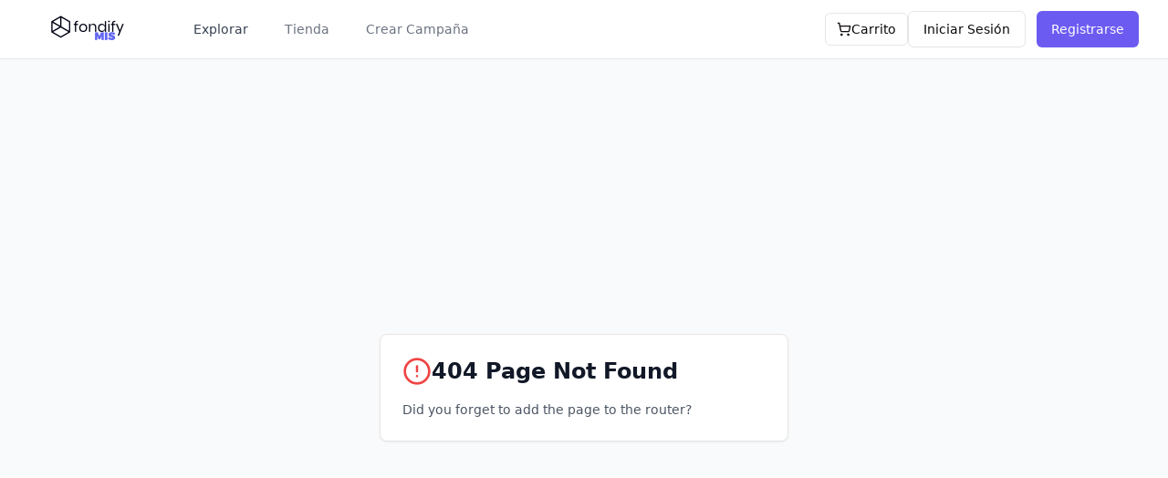

--- FILE ---
content_type: text/html; charset=UTF-8
request_url: https://fondify.org/es/centro-de-apoyo-a-ninos-con-cancer-ac/campaigns/aricela-guerra-por-los-ninos-con-cancer-de-canica_a422c/
body_size: 825
content:
<!DOCTYPE html>
<html lang="es">
  <head>
    <meta charset="UTF-8" />
    <meta name="viewport" content="width=device-width, initial-scale=1.0, maximum-scale=1" />
    <title>fondifyMIS - Plataforma de Crowdfunding</title>
    <meta name="description" content="fondifyMIS: La plataforma de crowdfunding que conecta innovadores con personas que creen en sus ideas. Recauda fondos y haz realidad tus proyectos." />
    <meta property="og:title" content="fondifyMIS - Plataforma de Crowdfunding" />
    <meta property="og:description" content="Conecta con personas que creen en tu visión. Recauda fondos, construye comunidad y haz realidad tus proyectos más ambiciosos." />
    <meta property="og:type" content="website" />
    <script type="module" crossorigin src="/assets/index-B6aF5Cca.js"></script>
    <link rel="stylesheet" crossorigin href="/assets/index-5quHTVKt.css">
  </head>
  <body>
    <div id="root"></div>
    <!-- This is a replit script which adds a banner on the top of the page when opened in development mode outside the replit environment -->
    <script type="text/javascript" src="https://replit.com/public/js/replit-dev-banner.js"></script>
  </body>
</html>

--- FILE ---
content_type: application/javascript; charset=UTF-8
request_url: https://fondify.org/assets/not-found-DiGaQtiw.js
body_size: -356
content:
import{j as e,C as t,m as s}from"./index-B6aF5Cca.js";import{C as a}from"./circle-alert-DsNTsQ7w.js";function m(){return e.jsx("div",{className:"min-h-screen w-full flex items-center justify-center bg-gray-50",children:e.jsx(t,{className:"w-full max-w-md mx-4",children:e.jsxs(s,{className:"pt-6",children:[e.jsxs("div",{className:"flex mb-4 gap-2",children:[e.jsx(a,{className:"h-8 w-8 text-red-500"}),e.jsx("h1",{className:"text-2xl font-bold text-gray-900",children:"404 Page Not Found"})]}),e.jsx("p",{className:"mt-4 text-sm text-gray-600",children:"Did you forget to add the page to the router?"})]})})})}export{m as default};


--- FILE ---
content_type: application/javascript; charset=UTF-8
request_url: https://fondify.org/assets/index-B6aF5Cca.js
body_size: 492252
content:
const __vite__mapDeps=(i,m=__vite__mapDeps,d=(m.f||(m.f=["assets/gofundme-featured-campaigns-jnsYT2kh.js","assets/external-link-CUS_u9KI.js","assets/osc-showcase-CTRbwnvF.js","assets/trending-up-DlmTrTx_.js","assets/target-3i14sTP4.js","assets/arrow-right-CR5N7awe.js","assets/campaign-Drgojkan.js","assets/donation-levels-BfaWupXW.js","assets/campaign-stats-CkO1brPy.js","assets/recent-backers-jwVygNNa.js","assets/footer-DxLTpc68.js","assets/share-2-CecZVU72.js","assets/gift-C9Ex91wS.js","assets/store-eRj-7xFL.js","assets/star-Cs5Ee4-u.js","assets/donate-C0QGVmEy.js","assets/react-stripe.esm-B_o1RPNk.js","assets/index-D2l2FMU6.js","assets/index-9i6I_mSA.js","assets/mail-CyYrKrQA.js","assets/login-DT51LNUs.js","assets/alert-D_LS4i9_.js","assets/forgot-password-4IsMQ8Zc.js","assets/arrow-left-CTvwFRTX.js","assets/reset-password-DOWSBAJ2.js","assets/circle-check-big-BjHKLzyp.js","assets/shield-CE43lRN8.js","assets/eye-BeCn5KB1.js","assets/create-campaign-LHUjUVEF.js","assets/file-upload-C798jcY_.js","assets/upload-vb02sPeT.js","assets/trash-2-CsgjUuVR.js","assets/campaign-type-selection-B1kRSJFI.js","assets/loader-circle-_DWMWpPk.js","assets/create-volunteer-campaign-D-9sX5MM.js","assets/map-pin-D-NbHp7z.js","assets/calendar-BS4eutc2.js","assets/clock-Rv-g7Ycj.js","assets/create-in-kind-campaign-BFHqaYmP.js","assets/package-I7rcUnbR.js","assets/triangle-alert-DsUEmR4K.js","assets/truck-B4m06Z0T.js","assets/subscription-FxJtRInZ.js","assets/crown-DEf9NXP5.js","assets/zap-2VaiKmog.js","assets/product-C3FhKwBk.js","assets/separator-C_rzUiys.js","assets/award-XP87XWZU.js","assets/checkout-fixed-CFZc50bp.js","assets/PayPalButton-LOrfXFaK.js","assets/credit-card-t3GeO3HA.js","assets/profile-BIHT73bw.js","assets/tabs-VDz5HnFF.js","assets/dollar-sign-BGu7hClH.js","assets/download-DR8BolAN.js","assets/globe-YOIwjoew.js","assets/activity-DonUDpdO.js","assets/circle-alert-DsNTsQ7w.js","assets/trophy-DiAY8ORV.js","assets/switch-BXT8eSSr.js","assets/settings--9oDH-O-.js","assets/smartphone-C0YkT7TE.js","assets/book-open-Bt4oBjn5.js","assets/utensils-QNC7WQHW.js","assets/house-BZGT4idj.js","assets/chart-column-BZJcK7Yb.js","assets/dashboard-C4TiNzVQ.js","assets/square-pen-DWWnnMMI.js","assets/phone-D17Jcj54.js","assets/donor-dashboard-TNeqCD_H.js","assets/organization-dashboard-H6co52Vf.js","assets/company-dashboard-DtL54b68.js","assets/briefcase-RgZCsMt_.js","assets/admin-dashboard-final-B6iB7b65.js","assets/ssl-status-vXAgEuN5.js","assets/circle-x-BHLoVaTD.js","assets/GoFundMeOAuth-DhSnqzCb.js","assets/database-DjQrOdAe.js","assets/dashboard-router-Bhow3yk3.js","assets/platform-management-D4omXV4x.js","assets/admin-products-Dsrvx5sF.js","assets/enterprise-plans-NAg-WmUC.js","assets/servicios-con-causa-NRa4MoBb.js","assets/fondifon-D4LKVYkA.js","assets/pricing-osc-DYQZG7Ee.js","assets/profile-osc-0mCu3BIe.js","assets/avatar-CkxXAS8c.js","assets/message-circle-Dsewf0c3.js","assets/profile-empresa-D8VwdFo3.js","assets/hand-heart-C0yc6x2y.js","assets/profile-donante-CCCSVizB.js","assets/chevron-right-BbW-bIeJ.js","assets/profile-colaborador-CL6NoRv6.js","assets/osc-landing-BxcGhxVc.js","assets/casa-hogar-alegria-DieanSCX.js","assets/graduation-cap-EDYo7bEs.js","assets/infancia-alegre-BWhis1gB.js","assets/baby-DtTi80p4.js","assets/donation-success-BERHWBqd.js","assets/test-platform-C3n01AWx.js","assets/platform-testing-DYXrQh5R.js","assets/nado-ballenas-landing-BJCIZunP.js","assets/Ballena 2025 LOGO (1)_1749825080938-CqkAYzDD.js","assets/waves-CKG042k6.js","assets/reto-inscripcion-D0D6qcW0.js","assets/banknote-DQjq8Ewb.js","assets/checkout-reto-hGpOg_Qu.js","assets/copy-CqMyGZ8I.js","assets/whale-teams-C_hLT_2k.js","assets/whale-team-detail-fixed-BHlkbGdA.js","assets/checkout-whale-donation-DsMNdDIU.js","assets/whale-donation-success-D3Yg2-vT.js","assets/crear-campana-equipo-ClG2NSA8.js","assets/micro-donations-BWrFCawF.js","assets/osc-dashboard-BTe_Bw4q.js","assets/nado-ballenas-dashboard-DoaxrH1V.js","assets/dif-zapopan-micrositio-CNhNUDJ4.js","assets/dif-dashboard-CQMeyCH0.js","assets/not-found-DiGaQtiw.js"])))=>i.map(i=>d[i]);
var Ph=e=>{throw TypeError(e)};var hu=(e,t,n)=>t.has(e)||Ph("Cannot "+n);var C=(e,t,n)=>(hu(e,t,"read from private field"),n?n.call(e):t.get(e)),ie=(e,t,n)=>t.has(e)?Ph("Cannot add the same private member more than once"):t instanceof WeakSet?t.add(e):t.set(e,n),W=(e,t,n,r)=>(hu(e,t,"write to private field"),r?r.call(e,n):t.set(e,n),n),ge=(e,t,n)=>(hu(e,t,"access private method"),n);var Ua=(e,t,n,r)=>({set _(s){W(e,t,s,n)},get _(){return C(e,t,r)}});function I1(e,t){for(var n=0;n<t.length;n++){const r=t[n];if(typeof r!="string"&&!Array.isArray(r)){for(const s in r)if(s!=="default"&&!(s in e)){const o=Object.getOwnPropertyDescriptor(r,s);o&&Object.defineProperty(e,s,o.get?o:{enumerable:!0,get:()=>r[s]})}}}return Object.freeze(Object.defineProperty(e,Symbol.toStringTag,{value:"Module"}))}(function(){const t=document.createElement("link").relList;if(t&&t.supports&&t.supports("modulepreload"))return;for(const s of document.querySelectorAll('link[rel="modulepreload"]'))r(s);new MutationObserver(s=>{for(const o of s)if(o.type==="childList")for(const i of o.addedNodes)i.tagName==="LINK"&&i.rel==="modulepreload"&&r(i)}).observe(document,{childList:!0,subtree:!0});function n(s){const o={};return s.integrity&&(o.integrity=s.integrity),s.referrerPolicy&&(o.referrerPolicy=s.referrerPolicy),s.crossOrigin==="use-credentials"?o.credentials="include":s.crossOrigin==="anonymous"?o.credentials="omit":o.credentials="same-origin",o}function r(s){if(s.ep)return;s.ep=!0;const o=n(s);fetch(s.href,o)}})();var LO=typeof globalThis<"u"?globalThis:typeof window<"u"?window:typeof global<"u"?global:typeof self<"u"?self:{};function uv(e){return e&&e.__esModule&&Object.prototype.hasOwnProperty.call(e,"default")?e.default:e}var dv={exports:{}},Nc={},fv={exports:{}},be={};/**
 * @license React
 * react.production.min.js
 *
 * Copyright (c) Facebook, Inc. and its affiliates.
 *
 * This source code is licensed under the MIT license found in the
 * LICENSE file in the root directory of this source tree.
 */var Na=Symbol.for("react.element"),D1=Symbol.for("react.portal"),M1=Symbol.for("react.fragment"),L1=Symbol.for("react.strict_mode"),F1=Symbol.for("react.profiler"),V1=Symbol.for("react.provider"),z1=Symbol.for("react.context"),$1=Symbol.for("react.forward_ref"),U1=Symbol.for("react.suspense"),B1=Symbol.for("react.memo"),W1=Symbol.for("react.lazy"),Rh=Symbol.iterator;function H1(e){return e===null||typeof e!="object"?null:(e=Rh&&e[Rh]||e["@@iterator"],typeof e=="function"?e:null)}var pv={isMounted:function(){return!1},enqueueForceUpdate:function(){},enqueueReplaceState:function(){},enqueueSetState:function(){}},hv=Object.assign,mv={};function ei(e,t,n){this.props=e,this.context=t,this.refs=mv,this.updater=n||pv}ei.prototype.isReactComponent={};ei.prototype.setState=function(e,t){if(typeof e!="object"&&typeof e!="function"&&e!=null)throw Error("setState(...): takes an object of state variables to update or a function which returns an object of state variables.");this.updater.enqueueSetState(this,e,t,"setState")};ei.prototype.forceUpdate=function(e){this.updater.enqueueForceUpdate(this,e,"forceUpdate")};function gv(){}gv.prototype=ei.prototype;function Wf(e,t,n){this.props=e,this.context=t,this.refs=mv,this.updater=n||pv}var Hf=Wf.prototype=new gv;Hf.constructor=Wf;hv(Hf,ei.prototype);Hf.isPureReactComponent=!0;var Ah=Array.isArray,vv=Object.prototype.hasOwnProperty,Zf={current:null},yv={key:!0,ref:!0,__self:!0,__source:!0};function xv(e,t,n){var r,s={},o=null,i=null;if(t!=null)for(r in t.ref!==void 0&&(i=t.ref),t.key!==void 0&&(o=""+t.key),t)vv.call(t,r)&&!yv.hasOwnProperty(r)&&(s[r]=t[r]);var a=arguments.length-2;if(a===1)s.children=n;else if(1<a){for(var c=Array(a),u=0;u<a;u++)c[u]=arguments[u+2];s.children=c}if(e&&e.defaultProps)for(r in a=e.defaultProps,a)s[r]===void 0&&(s[r]=a[r]);return{$$typeof:Na,type:e,key:o,ref:i,props:s,_owner:Zf.current}}function Z1(e,t){return{$$typeof:Na,type:e.type,key:t,ref:e.ref,props:e.props,_owner:e._owner}}function Qf(e){return typeof e=="object"&&e!==null&&e.$$typeof===Na}function Q1(e){var t={"=":"=0",":":"=2"};return"$"+e.replace(/[=:]/g,function(n){return t[n]})}var Oh=/\/+/g;function mu(e,t){return typeof e=="object"&&e!==null&&e.key!=null?Q1(""+e.key):t.toString(36)}function hl(e,t,n,r,s){var o=typeof e;(o==="undefined"||o==="boolean")&&(e=null);var i=!1;if(e===null)i=!0;else switch(o){case"string":case"number":i=!0;break;case"object":switch(e.$$typeof){case Na:case D1:i=!0}}if(i)return i=e,s=s(i),e=r===""?"."+mu(i,0):r,Ah(s)?(n="",e!=null&&(n=e.replace(Oh,"$&/")+"/"),hl(s,t,n,"",function(u){return u})):s!=null&&(Qf(s)&&(s=Z1(s,n+(!s.key||i&&i.key===s.key?"":(""+s.key).replace(Oh,"$&/")+"/")+e)),t.push(s)),1;if(i=0,r=r===""?".":r+":",Ah(e))for(var a=0;a<e.length;a++){o=e[a];var c=r+mu(o,a);i+=hl(o,t,n,c,s)}else if(c=H1(e),typeof c=="function")for(e=c.call(e),a=0;!(o=e.next()).done;)o=o.value,c=r+mu(o,a++),i+=hl(o,t,n,c,s);else if(o==="object")throw t=String(e),Error("Objects are not valid as a React child (found: "+(t==="[object Object]"?"object with keys {"+Object.keys(e).join(", ")+"}":t)+"). If you meant to render a collection of children, use an array instead.");return i}function Ba(e,t,n){if(e==null)return e;var r=[],s=0;return hl(e,r,"","",function(o){return t.call(n,o,s++)}),r}function K1(e){if(e._status===-1){var t=e._result;t=t(),t.then(function(n){(e._status===0||e._status===-1)&&(e._status=1,e._result=n)},function(n){(e._status===0||e._status===-1)&&(e._status=2,e._result=n)}),e._status===-1&&(e._status=0,e._result=t)}if(e._status===1)return e._result.default;throw e._result}var At={current:null},ml={transition:null},q1={ReactCurrentDispatcher:At,ReactCurrentBatchConfig:ml,ReactCurrentOwner:Zf};function wv(){throw Error("act(...) is not supported in production builds of React.")}be.Children={map:Ba,forEach:function(e,t,n){Ba(e,function(){t.apply(this,arguments)},n)},count:function(e){var t=0;return Ba(e,function(){t++}),t},toArray:function(e){return Ba(e,function(t){return t})||[]},only:function(e){if(!Qf(e))throw Error("React.Children.only expected to receive a single React element child.");return e}};be.Component=ei;be.Fragment=M1;be.Profiler=F1;be.PureComponent=Wf;be.StrictMode=L1;be.Suspense=U1;be.__SECRET_INTERNALS_DO_NOT_USE_OR_YOU_WILL_BE_FIRED=q1;be.act=wv;be.cloneElement=function(e,t,n){if(e==null)throw Error("React.cloneElement(...): The argument must be a React element, but you passed "+e+".");var r=hv({},e.props),s=e.key,o=e.ref,i=e._owner;if(t!=null){if(t.ref!==void 0&&(o=t.ref,i=Zf.current),t.key!==void 0&&(s=""+t.key),e.type&&e.type.defaultProps)var a=e.type.defaultProps;for(c in t)vv.call(t,c)&&!yv.hasOwnProperty(c)&&(r[c]=t[c]===void 0&&a!==void 0?a[c]:t[c])}var c=arguments.length-2;if(c===1)r.children=n;else if(1<c){a=Array(c);for(var u=0;u<c;u++)a[u]=arguments[u+2];r.children=a}return{$$typeof:Na,type:e.type,key:s,ref:o,props:r,_owner:i}};be.createContext=function(e){return e={$$typeof:z1,_currentValue:e,_currentValue2:e,_threadCount:0,Provider:null,Consumer:null,_defaultValue:null,_globalName:null},e.Provider={$$typeof:V1,_context:e},e.Consumer=e};be.createElement=xv;be.createFactory=function(e){var t=xv.bind(null,e);return t.type=e,t};be.createRef=function(){return{current:null}};be.forwardRef=function(e){return{$$typeof:$1,render:e}};be.isValidElement=Qf;be.lazy=function(e){return{$$typeof:W1,_payload:{_status:-1,_result:e},_init:K1}};be.memo=function(e,t){return{$$typeof:B1,type:e,compare:t===void 0?null:t}};be.startTransition=function(e){var t=ml.transition;ml.transition={};try{e()}finally{ml.transition=t}};be.unstable_act=wv;be.useCallback=function(e,t){return At.current.useCallback(e,t)};be.useContext=function(e){return At.current.useContext(e)};be.useDebugValue=function(){};be.useDeferredValue=function(e){return At.current.useDeferredValue(e)};be.useEffect=function(e,t){return At.current.useEffect(e,t)};be.useId=function(){return At.current.useId()};be.useImperativeHandle=function(e,t,n){return At.current.useImperativeHandle(e,t,n)};be.useInsertionEffect=function(e,t){return At.current.useInsertionEffect(e,t)};be.useLayoutEffect=function(e,t){return At.current.useLayoutEffect(e,t)};be.useMemo=function(e,t){return At.current.useMemo(e,t)};be.useReducer=function(e,t,n){return At.current.useReducer(e,t,n)};be.useRef=function(e){return At.current.useRef(e)};be.useState=function(e){return At.current.useState(e)};be.useSyncExternalStore=function(e,t,n){return At.current.useSyncExternalStore(e,t,n)};be.useTransition=function(){return At.current.useTransition()};be.version="18.3.1";fv.exports=be;var f=fv.exports;const J=uv(f),_v=I1({__proto__:null,default:J},[f]);/**
 * @license React
 * react-jsx-runtime.production.min.js
 *
 * Copyright (c) Facebook, Inc. and its affiliates.
 *
 * This source code is licensed under the MIT license found in the
 * LICENSE file in the root directory of this source tree.
 */var G1=f,Y1=Symbol.for("react.element"),X1=Symbol.for("react.fragment"),J1=Object.prototype.hasOwnProperty,eb=G1.__SECRET_INTERNALS_DO_NOT_USE_OR_YOU_WILL_BE_FIRED.ReactCurrentOwner,tb={key:!0,ref:!0,__self:!0,__source:!0};function bv(e,t,n){var r,s={},o=null,i=null;n!==void 0&&(o=""+n),t.key!==void 0&&(o=""+t.key),t.ref!==void 0&&(i=t.ref);for(r in t)J1.call(t,r)&&!tb.hasOwnProperty(r)&&(s[r]=t[r]);if(e&&e.defaultProps)for(r in t=e.defaultProps,t)s[r]===void 0&&(s[r]=t[r]);return{$$typeof:Y1,type:e,key:o,ref:i,props:s,_owner:eb.current}}Nc.Fragment=X1;Nc.jsx=bv;Nc.jsxs=bv;dv.exports=Nc;var l=dv.exports,Sv={exports:{}},en={},Cv={exports:{}},Ev={};/**
 * @license React
 * scheduler.production.min.js
 *
 * Copyright (c) Facebook, Inc. and its affiliates.
 *
 * This source code is licensed under the MIT license found in the
 * LICENSE file in the root directory of this source tree.
 */(function(e){function t(P,V){var G=P.length;P.push(V);e:for(;0<G;){var ce=G-1>>>1,Re=P[ce];if(0<s(Re,V))P[ce]=V,P[G]=Re,G=ce;else break e}}function n(P){return P.length===0?null:P[0]}function r(P){if(P.length===0)return null;var V=P[0],G=P.pop();if(G!==V){P[0]=G;e:for(var ce=0,Re=P.length,lt=Re>>>1;ce<lt;){var Xe=2*(ce+1)-1,Ut=P[Xe],ft=Xe+1,oe=P[ft];if(0>s(Ut,G))ft<Re&&0>s(oe,Ut)?(P[ce]=oe,P[ft]=G,ce=ft):(P[ce]=Ut,P[Xe]=G,ce=Xe);else if(ft<Re&&0>s(oe,G))P[ce]=oe,P[ft]=G,ce=ft;else break e}}return V}function s(P,V){var G=P.sortIndex-V.sortIndex;return G!==0?G:P.id-V.id}if(typeof performance=="object"&&typeof performance.now=="function"){var o=performance;e.unstable_now=function(){return o.now()}}else{var i=Date,a=i.now();e.unstable_now=function(){return i.now()-a}}var c=[],u=[],d=1,p=null,h=3,w=!1,_=!1,g=!1,x=typeof setTimeout=="function"?setTimeout:null,v=typeof clearTimeout=="function"?clearTimeout:null,m=typeof setImmediate<"u"?setImmediate:null;typeof navigator<"u"&&navigator.scheduling!==void 0&&navigator.scheduling.isInputPending!==void 0&&navigator.scheduling.isInputPending.bind(navigator.scheduling);function y(P){for(var V=n(u);V!==null;){if(V.callback===null)r(u);else if(V.startTime<=P)r(u),V.sortIndex=V.expirationTime,t(c,V);else break;V=n(u)}}function b(P){if(g=!1,y(P),!_)if(n(c)!==null)_=!0,q(k);else{var V=n(u);V!==null&&se(b,V.startTime-P)}}function k(P,V){_=!1,g&&(g=!1,v(N),N=-1),w=!0;var G=h;try{for(y(V),p=n(c);p!==null&&(!(p.expirationTime>V)||P&&!Z());){var ce=p.callback;if(typeof ce=="function"){p.callback=null,h=p.priorityLevel;var Re=ce(p.expirationTime<=V);V=e.unstable_now(),typeof Re=="function"?p.callback=Re:p===n(c)&&r(c),y(V)}else r(c);p=n(c)}if(p!==null)var lt=!0;else{var Xe=n(u);Xe!==null&&se(b,Xe.startTime-V),lt=!1}return lt}finally{p=null,h=G,w=!1}}var j=!1,E=null,N=-1,R=5,M=-1;function Z(){return!(e.unstable_now()-M<R)}function O(){if(E!==null){var P=e.unstable_now();M=P;var V=!0;try{V=E(!0,P)}finally{V?$():(j=!1,E=null)}}else j=!1}var $;if(typeof m=="function")$=function(){m(O)};else if(typeof MessageChannel<"u"){var I=new MessageChannel,ne=I.port2;I.port1.onmessage=O,$=function(){ne.postMessage(null)}}else $=function(){x(O,0)};function q(P){E=P,j||(j=!0,$())}function se(P,V){N=x(function(){P(e.unstable_now())},V)}e.unstable_IdlePriority=5,e.unstable_ImmediatePriority=1,e.unstable_LowPriority=4,e.unstable_NormalPriority=3,e.unstable_Profiling=null,e.unstable_UserBlockingPriority=2,e.unstable_cancelCallback=function(P){P.callback=null},e.unstable_continueExecution=function(){_||w||(_=!0,q(k))},e.unstable_forceFrameRate=function(P){0>P||125<P?console.error("forceFrameRate takes a positive int between 0 and 125, forcing frame rates higher than 125 fps is not supported"):R=0<P?Math.floor(1e3/P):5},e.unstable_getCurrentPriorityLevel=function(){return h},e.unstable_getFirstCallbackNode=function(){return n(c)},e.unstable_next=function(P){switch(h){case 1:case 2:case 3:var V=3;break;default:V=h}var G=h;h=V;try{return P()}finally{h=G}},e.unstable_pauseExecution=function(){},e.unstable_requestPaint=function(){},e.unstable_runWithPriority=function(P,V){switch(P){case 1:case 2:case 3:case 4:case 5:break;default:P=3}var G=h;h=P;try{return V()}finally{h=G}},e.unstable_scheduleCallback=function(P,V,G){var ce=e.unstable_now();switch(typeof G=="object"&&G!==null?(G=G.delay,G=typeof G=="number"&&0<G?ce+G:ce):G=ce,P){case 1:var Re=-1;break;case 2:Re=250;break;case 5:Re=1073741823;break;case 4:Re=1e4;break;default:Re=5e3}return Re=G+Re,P={id:d++,callback:V,priorityLevel:P,startTime:G,expirationTime:Re,sortIndex:-1},G>ce?(P.sortIndex=G,t(u,P),n(c)===null&&P===n(u)&&(g?(v(N),N=-1):g=!0,se(b,G-ce))):(P.sortIndex=Re,t(c,P),_||w||(_=!0,q(k))),P},e.unstable_shouldYield=Z,e.unstable_wrapCallback=function(P){var V=h;return function(){var G=h;h=V;try{return P.apply(this,arguments)}finally{h=G}}}})(Ev);Cv.exports=Ev;var nb=Cv.exports;/**
 * @license React
 * react-dom.production.min.js
 *
 * Copyright (c) Facebook, Inc. and its affiliates.
 *
 * This source code is licensed under the MIT license found in the
 * LICENSE file in the root directory of this source tree.
 */var rb=f,Xt=nb;function L(e){for(var t="https://reactjs.org/docs/error-decoder.html?invariant="+e,n=1;n<arguments.length;n++)t+="&args[]="+encodeURIComponent(arguments[n]);return"Minified React error #"+e+"; visit "+t+" for the full message or use the non-minified dev environment for full errors and additional helpful warnings."}var kv=new Set,zi={};function Ls(e,t){zo(e,t),zo(e+"Capture",t)}function zo(e,t){for(zi[e]=t,e=0;e<t.length;e++)kv.add(t[e])}var sr=!(typeof window>"u"||typeof window.document>"u"||typeof window.document.createElement>"u"),hd=Object.prototype.hasOwnProperty,sb=/^[:A-Z_a-z\u00C0-\u00D6\u00D8-\u00F6\u00F8-\u02FF\u0370-\u037D\u037F-\u1FFF\u200C-\u200D\u2070-\u218F\u2C00-\u2FEF\u3001-\uD7FF\uF900-\uFDCF\uFDF0-\uFFFD][:A-Z_a-z\u00C0-\u00D6\u00D8-\u00F6\u00F8-\u02FF\u0370-\u037D\u037F-\u1FFF\u200C-\u200D\u2070-\u218F\u2C00-\u2FEF\u3001-\uD7FF\uF900-\uFDCF\uFDF0-\uFFFD\-.0-9\u00B7\u0300-\u036F\u203F-\u2040]*$/,Ih={},Dh={};function ob(e){return hd.call(Dh,e)?!0:hd.call(Ih,e)?!1:sb.test(e)?Dh[e]=!0:(Ih[e]=!0,!1)}function ib(e,t,n,r){if(n!==null&&n.type===0)return!1;switch(typeof t){case"function":case"symbol":return!0;case"boolean":return r?!1:n!==null?!n.acceptsBooleans:(e=e.toLowerCase().slice(0,5),e!=="data-"&&e!=="aria-");default:return!1}}function ab(e,t,n,r){if(t===null||typeof t>"u"||ib(e,t,n,r))return!0;if(r)return!1;if(n!==null)switch(n.type){case 3:return!t;case 4:return t===!1;case 5:return isNaN(t);case 6:return isNaN(t)||1>t}return!1}function Ot(e,t,n,r,s,o,i){this.acceptsBooleans=t===2||t===3||t===4,this.attributeName=r,this.attributeNamespace=s,this.mustUseProperty=n,this.propertyName=e,this.type=t,this.sanitizeURL=o,this.removeEmptyString=i}var mt={};"children dangerouslySetInnerHTML defaultValue defaultChecked innerHTML suppressContentEditableWarning suppressHydrationWarning style".split(" ").forEach(function(e){mt[e]=new Ot(e,0,!1,e,null,!1,!1)});[["acceptCharset","accept-charset"],["className","class"],["htmlFor","for"],["httpEquiv","http-equiv"]].forEach(function(e){var t=e[0];mt[t]=new Ot(t,1,!1,e[1],null,!1,!1)});["contentEditable","draggable","spellCheck","value"].forEach(function(e){mt[e]=new Ot(e,2,!1,e.toLowerCase(),null,!1,!1)});["autoReverse","externalResourcesRequired","focusable","preserveAlpha"].forEach(function(e){mt[e]=new Ot(e,2,!1,e,null,!1,!1)});"allowFullScreen async autoFocus autoPlay controls default defer disabled disablePictureInPicture disableRemotePlayback formNoValidate hidden loop noModule noValidate open playsInline readOnly required reversed scoped seamless itemScope".split(" ").forEach(function(e){mt[e]=new Ot(e,3,!1,e.toLowerCase(),null,!1,!1)});["checked","multiple","muted","selected"].forEach(function(e){mt[e]=new Ot(e,3,!0,e,null,!1,!1)});["capture","download"].forEach(function(e){mt[e]=new Ot(e,4,!1,e,null,!1,!1)});["cols","rows","size","span"].forEach(function(e){mt[e]=new Ot(e,6,!1,e,null,!1,!1)});["rowSpan","start"].forEach(function(e){mt[e]=new Ot(e,5,!1,e.toLowerCase(),null,!1,!1)});var Kf=/[\-:]([a-z])/g;function qf(e){return e[1].toUpperCase()}"accent-height alignment-baseline arabic-form baseline-shift cap-height clip-path clip-rule color-interpolation color-interpolation-filters color-profile color-rendering dominant-baseline enable-background fill-opacity fill-rule flood-color flood-opacity font-family font-size font-size-adjust font-stretch font-style font-variant font-weight glyph-name glyph-orientation-horizontal glyph-orientation-vertical horiz-adv-x horiz-origin-x image-rendering letter-spacing lighting-color marker-end marker-mid marker-start overline-position overline-thickness paint-order panose-1 pointer-events rendering-intent shape-rendering stop-color stop-opacity strikethrough-position strikethrough-thickness stroke-dasharray stroke-dashoffset stroke-linecap stroke-linejoin stroke-miterlimit stroke-opacity stroke-width text-anchor text-decoration text-rendering underline-position underline-thickness unicode-bidi unicode-range units-per-em v-alphabetic v-hanging v-ideographic v-mathematical vector-effect vert-adv-y vert-origin-x vert-origin-y word-spacing writing-mode xmlns:xlink x-height".split(" ").forEach(function(e){var t=e.replace(Kf,qf);mt[t]=new Ot(t,1,!1,e,null,!1,!1)});"xlink:actuate xlink:arcrole xlink:role xlink:show xlink:title xlink:type".split(" ").forEach(function(e){var t=e.replace(Kf,qf);mt[t]=new Ot(t,1,!1,e,"http://www.w3.org/1999/xlink",!1,!1)});["xml:base","xml:lang","xml:space"].forEach(function(e){var t=e.replace(Kf,qf);mt[t]=new Ot(t,1,!1,e,"http://www.w3.org/XML/1998/namespace",!1,!1)});["tabIndex","crossOrigin"].forEach(function(e){mt[e]=new Ot(e,1,!1,e.toLowerCase(),null,!1,!1)});mt.xlinkHref=new Ot("xlinkHref",1,!1,"xlink:href","http://www.w3.org/1999/xlink",!0,!1);["src","href","action","formAction"].forEach(function(e){mt[e]=new Ot(e,1,!1,e.toLowerCase(),null,!0,!0)});function Gf(e,t,n,r){var s=mt.hasOwnProperty(t)?mt[t]:null;(s!==null?s.type!==0:r||!(2<t.length)||t[0]!=="o"&&t[0]!=="O"||t[1]!=="n"&&t[1]!=="N")&&(ab(t,n,s,r)&&(n=null),r||s===null?ob(t)&&(n===null?e.removeAttribute(t):e.setAttribute(t,""+n)):s.mustUseProperty?e[s.propertyName]=n===null?s.type===3?!1:"":n:(t=s.attributeName,r=s.attributeNamespace,n===null?e.removeAttribute(t):(s=s.type,n=s===3||s===4&&n===!0?"":""+n,r?e.setAttributeNS(r,t,n):e.setAttribute(t,n))))}var dr=rb.__SECRET_INTERNALS_DO_NOT_USE_OR_YOU_WILL_BE_FIRED,Wa=Symbol.for("react.element"),qs=Symbol.for("react.portal"),Gs=Symbol.for("react.fragment"),Yf=Symbol.for("react.strict_mode"),md=Symbol.for("react.profiler"),jv=Symbol.for("react.provider"),Nv=Symbol.for("react.context"),Xf=Symbol.for("react.forward_ref"),gd=Symbol.for("react.suspense"),vd=Symbol.for("react.suspense_list"),Jf=Symbol.for("react.memo"),wr=Symbol.for("react.lazy"),Tv=Symbol.for("react.offscreen"),Mh=Symbol.iterator;function ui(e){return e===null||typeof e!="object"?null:(e=Mh&&e[Mh]||e["@@iterator"],typeof e=="function"?e:null)}var Ke=Object.assign,gu;function bi(e){if(gu===void 0)try{throw Error()}catch(n){var t=n.stack.trim().match(/\n( *(at )?)/);gu=t&&t[1]||""}return`
`+gu+e}var vu=!1;function yu(e,t){if(!e||vu)return"";vu=!0;var n=Error.prepareStackTrace;Error.prepareStackTrace=void 0;try{if(t)if(t=function(){throw Error()},Object.defineProperty(t.prototype,"props",{set:function(){throw Error()}}),typeof Reflect=="object"&&Reflect.construct){try{Reflect.construct(t,[])}catch(u){var r=u}Reflect.construct(e,[],t)}else{try{t.call()}catch(u){r=u}e.call(t.prototype)}else{try{throw Error()}catch(u){r=u}e()}}catch(u){if(u&&r&&typeof u.stack=="string"){for(var s=u.stack.split(`
`),o=r.stack.split(`
`),i=s.length-1,a=o.length-1;1<=i&&0<=a&&s[i]!==o[a];)a--;for(;1<=i&&0<=a;i--,a--)if(s[i]!==o[a]){if(i!==1||a!==1)do if(i--,a--,0>a||s[i]!==o[a]){var c=`
`+s[i].replace(" at new "," at ");return e.displayName&&c.includes("<anonymous>")&&(c=c.replace("<anonymous>",e.displayName)),c}while(1<=i&&0<=a);break}}}finally{vu=!1,Error.prepareStackTrace=n}return(e=e?e.displayName||e.name:"")?bi(e):""}function lb(e){switch(e.tag){case 5:return bi(e.type);case 16:return bi("Lazy");case 13:return bi("Suspense");case 19:return bi("SuspenseList");case 0:case 2:case 15:return e=yu(e.type,!1),e;case 11:return e=yu(e.type.render,!1),e;case 1:return e=yu(e.type,!0),e;default:return""}}function yd(e){if(e==null)return null;if(typeof e=="function")return e.displayName||e.name||null;if(typeof e=="string")return e;switch(e){case Gs:return"Fragment";case qs:return"Portal";case md:return"Profiler";case Yf:return"StrictMode";case gd:return"Suspense";case vd:return"SuspenseList"}if(typeof e=="object")switch(e.$$typeof){case Nv:return(e.displayName||"Context")+".Consumer";case jv:return(e._context.displayName||"Context")+".Provider";case Xf:var t=e.render;return e=e.displayName,e||(e=t.displayName||t.name||"",e=e!==""?"ForwardRef("+e+")":"ForwardRef"),e;case Jf:return t=e.displayName||null,t!==null?t:yd(e.type)||"Memo";case wr:t=e._payload,e=e._init;try{return yd(e(t))}catch{}}return null}function cb(e){var t=e.type;switch(e.tag){case 24:return"Cache";case 9:return(t.displayName||"Context")+".Consumer";case 10:return(t._context.displayName||"Context")+".Provider";case 18:return"DehydratedFragment";case 11:return e=t.render,e=e.displayName||e.name||"",t.displayName||(e!==""?"ForwardRef("+e+")":"ForwardRef");case 7:return"Fragment";case 5:return t;case 4:return"Portal";case 3:return"Root";case 6:return"Text";case 16:return yd(t);case 8:return t===Yf?"StrictMode":"Mode";case 22:return"Offscreen";case 12:return"Profiler";case 21:return"Scope";case 13:return"Suspense";case 19:return"SuspenseList";case 25:return"TracingMarker";case 1:case 0:case 17:case 2:case 14:case 15:if(typeof t=="function")return t.displayName||t.name||null;if(typeof t=="string")return t}return null}function Hr(e){switch(typeof e){case"boolean":case"number":case"string":case"undefined":return e;case"object":return e;default:return""}}function Pv(e){var t=e.type;return(e=e.nodeName)&&e.toLowerCase()==="input"&&(t==="checkbox"||t==="radio")}function ub(e){var t=Pv(e)?"checked":"value",n=Object.getOwnPropertyDescriptor(e.constructor.prototype,t),r=""+e[t];if(!e.hasOwnProperty(t)&&typeof n<"u"&&typeof n.get=="function"&&typeof n.set=="function"){var s=n.get,o=n.set;return Object.defineProperty(e,t,{configurable:!0,get:function(){return s.call(this)},set:function(i){r=""+i,o.call(this,i)}}),Object.defineProperty(e,t,{enumerable:n.enumerable}),{getValue:function(){return r},setValue:function(i){r=""+i},stopTracking:function(){e._valueTracker=null,delete e[t]}}}}function Ha(e){e._valueTracker||(e._valueTracker=ub(e))}function Rv(e){if(!e)return!1;var t=e._valueTracker;if(!t)return!0;var n=t.getValue(),r="";return e&&(r=Pv(e)?e.checked?"true":"false":e.value),e=r,e!==n?(t.setValue(e),!0):!1}function Ml(e){if(e=e||(typeof document<"u"?document:void 0),typeof e>"u")return null;try{return e.activeElement||e.body}catch{return e.body}}function xd(e,t){var n=t.checked;return Ke({},t,{defaultChecked:void 0,defaultValue:void 0,value:void 0,checked:n??e._wrapperState.initialChecked})}function Lh(e,t){var n=t.defaultValue==null?"":t.defaultValue,r=t.checked!=null?t.checked:t.defaultChecked;n=Hr(t.value!=null?t.value:n),e._wrapperState={initialChecked:r,initialValue:n,controlled:t.type==="checkbox"||t.type==="radio"?t.checked!=null:t.value!=null}}function Av(e,t){t=t.checked,t!=null&&Gf(e,"checked",t,!1)}function wd(e,t){Av(e,t);var n=Hr(t.value),r=t.type;if(n!=null)r==="number"?(n===0&&e.value===""||e.value!=n)&&(e.value=""+n):e.value!==""+n&&(e.value=""+n);else if(r==="submit"||r==="reset"){e.removeAttribute("value");return}t.hasOwnProperty("value")?_d(e,t.type,n):t.hasOwnProperty("defaultValue")&&_d(e,t.type,Hr(t.defaultValue)),t.checked==null&&t.defaultChecked!=null&&(e.defaultChecked=!!t.defaultChecked)}function Fh(e,t,n){if(t.hasOwnProperty("value")||t.hasOwnProperty("defaultValue")){var r=t.type;if(!(r!=="submit"&&r!=="reset"||t.value!==void 0&&t.value!==null))return;t=""+e._wrapperState.initialValue,n||t===e.value||(e.value=t),e.defaultValue=t}n=e.name,n!==""&&(e.name=""),e.defaultChecked=!!e._wrapperState.initialChecked,n!==""&&(e.name=n)}function _d(e,t,n){(t!=="number"||Ml(e.ownerDocument)!==e)&&(n==null?e.defaultValue=""+e._wrapperState.initialValue:e.defaultValue!==""+n&&(e.defaultValue=""+n))}var Si=Array.isArray;function co(e,t,n,r){if(e=e.options,t){t={};for(var s=0;s<n.length;s++)t["$"+n[s]]=!0;for(n=0;n<e.length;n++)s=t.hasOwnProperty("$"+e[n].value),e[n].selected!==s&&(e[n].selected=s),s&&r&&(e[n].defaultSelected=!0)}else{for(n=""+Hr(n),t=null,s=0;s<e.length;s++){if(e[s].value===n){e[s].selected=!0,r&&(e[s].defaultSelected=!0);return}t!==null||e[s].disabled||(t=e[s])}t!==null&&(t.selected=!0)}}function bd(e,t){if(t.dangerouslySetInnerHTML!=null)throw Error(L(91));return Ke({},t,{value:void 0,defaultValue:void 0,children:""+e._wrapperState.initialValue})}function Vh(e,t){var n=t.value;if(n==null){if(n=t.children,t=t.defaultValue,n!=null){if(t!=null)throw Error(L(92));if(Si(n)){if(1<n.length)throw Error(L(93));n=n[0]}t=n}t==null&&(t=""),n=t}e._wrapperState={initialValue:Hr(n)}}function Ov(e,t){var n=Hr(t.value),r=Hr(t.defaultValue);n!=null&&(n=""+n,n!==e.value&&(e.value=n),t.defaultValue==null&&e.defaultValue!==n&&(e.defaultValue=n)),r!=null&&(e.defaultValue=""+r)}function zh(e){var t=e.textContent;t===e._wrapperState.initialValue&&t!==""&&t!==null&&(e.value=t)}function Iv(e){switch(e){case"svg":return"http://www.w3.org/2000/svg";case"math":return"http://www.w3.org/1998/Math/MathML";default:return"http://www.w3.org/1999/xhtml"}}function Sd(e,t){return e==null||e==="http://www.w3.org/1999/xhtml"?Iv(t):e==="http://www.w3.org/2000/svg"&&t==="foreignObject"?"http://www.w3.org/1999/xhtml":e}var Za,Dv=function(e){return typeof MSApp<"u"&&MSApp.execUnsafeLocalFunction?function(t,n,r,s){MSApp.execUnsafeLocalFunction(function(){return e(t,n,r,s)})}:e}(function(e,t){if(e.namespaceURI!=="http://www.w3.org/2000/svg"||"innerHTML"in e)e.innerHTML=t;else{for(Za=Za||document.createElement("div"),Za.innerHTML="<svg>"+t.valueOf().toString()+"</svg>",t=Za.firstChild;e.firstChild;)e.removeChild(e.firstChild);for(;t.firstChild;)e.appendChild(t.firstChild)}});function $i(e,t){if(t){var n=e.firstChild;if(n&&n===e.lastChild&&n.nodeType===3){n.nodeValue=t;return}}e.textContent=t}var Pi={animationIterationCount:!0,aspectRatio:!0,borderImageOutset:!0,borderImageSlice:!0,borderImageWidth:!0,boxFlex:!0,boxFlexGroup:!0,boxOrdinalGroup:!0,columnCount:!0,columns:!0,flex:!0,flexGrow:!0,flexPositive:!0,flexShrink:!0,flexNegative:!0,flexOrder:!0,gridArea:!0,gridRow:!0,gridRowEnd:!0,gridRowSpan:!0,gridRowStart:!0,gridColumn:!0,gridColumnEnd:!0,gridColumnSpan:!0,gridColumnStart:!0,fontWeight:!0,lineClamp:!0,lineHeight:!0,opacity:!0,order:!0,orphans:!0,tabSize:!0,widows:!0,zIndex:!0,zoom:!0,fillOpacity:!0,floodOpacity:!0,stopOpacity:!0,strokeDasharray:!0,strokeDashoffset:!0,strokeMiterlimit:!0,strokeOpacity:!0,strokeWidth:!0},db=["Webkit","ms","Moz","O"];Object.keys(Pi).forEach(function(e){db.forEach(function(t){t=t+e.charAt(0).toUpperCase()+e.substring(1),Pi[t]=Pi[e]})});function Mv(e,t,n){return t==null||typeof t=="boolean"||t===""?"":n||typeof t!="number"||t===0||Pi.hasOwnProperty(e)&&Pi[e]?(""+t).trim():t+"px"}function Lv(e,t){e=e.style;for(var n in t)if(t.hasOwnProperty(n)){var r=n.indexOf("--")===0,s=Mv(n,t[n],r);n==="float"&&(n="cssFloat"),r?e.setProperty(n,s):e[n]=s}}var fb=Ke({menuitem:!0},{area:!0,base:!0,br:!0,col:!0,embed:!0,hr:!0,img:!0,input:!0,keygen:!0,link:!0,meta:!0,param:!0,source:!0,track:!0,wbr:!0});function Cd(e,t){if(t){if(fb[e]&&(t.children!=null||t.dangerouslySetInnerHTML!=null))throw Error(L(137,e));if(t.dangerouslySetInnerHTML!=null){if(t.children!=null)throw Error(L(60));if(typeof t.dangerouslySetInnerHTML!="object"||!("__html"in t.dangerouslySetInnerHTML))throw Error(L(61))}if(t.style!=null&&typeof t.style!="object")throw Error(L(62))}}function Ed(e,t){if(e.indexOf("-")===-1)return typeof t.is=="string";switch(e){case"annotation-xml":case"color-profile":case"font-face":case"font-face-src":case"font-face-uri":case"font-face-format":case"font-face-name":case"missing-glyph":return!1;default:return!0}}var kd=null;function ep(e){return e=e.target||e.srcElement||window,e.correspondingUseElement&&(e=e.correspondingUseElement),e.nodeType===3?e.parentNode:e}var jd=null,uo=null,fo=null;function $h(e){if(e=Ra(e)){if(typeof jd!="function")throw Error(L(280));var t=e.stateNode;t&&(t=Oc(t),jd(e.stateNode,e.type,t))}}function Fv(e){uo?fo?fo.push(e):fo=[e]:uo=e}function Vv(){if(uo){var e=uo,t=fo;if(fo=uo=null,$h(e),t)for(e=0;e<t.length;e++)$h(t[e])}}function zv(e,t){return e(t)}function $v(){}var xu=!1;function Uv(e,t,n){if(xu)return e(t,n);xu=!0;try{return zv(e,t,n)}finally{xu=!1,(uo!==null||fo!==null)&&($v(),Vv())}}function Ui(e,t){var n=e.stateNode;if(n===null)return null;var r=Oc(n);if(r===null)return null;n=r[t];e:switch(t){case"onClick":case"onClickCapture":case"onDoubleClick":case"onDoubleClickCapture":case"onMouseDown":case"onMouseDownCapture":case"onMouseMove":case"onMouseMoveCapture":case"onMouseUp":case"onMouseUpCapture":case"onMouseEnter":(r=!r.disabled)||(e=e.type,r=!(e==="button"||e==="input"||e==="select"||e==="textarea")),e=!r;break e;default:e=!1}if(e)return null;if(n&&typeof n!="function")throw Error(L(231,t,typeof n));return n}var Nd=!1;if(sr)try{var di={};Object.defineProperty(di,"passive",{get:function(){Nd=!0}}),window.addEventListener("test",di,di),window.removeEventListener("test",di,di)}catch{Nd=!1}function pb(e,t,n,r,s,o,i,a,c){var u=Array.prototype.slice.call(arguments,3);try{t.apply(n,u)}catch(d){this.onError(d)}}var Ri=!1,Ll=null,Fl=!1,Td=null,hb={onError:function(e){Ri=!0,Ll=e}};function mb(e,t,n,r,s,o,i,a,c){Ri=!1,Ll=null,pb.apply(hb,arguments)}function gb(e,t,n,r,s,o,i,a,c){if(mb.apply(this,arguments),Ri){if(Ri){var u=Ll;Ri=!1,Ll=null}else throw Error(L(198));Fl||(Fl=!0,Td=u)}}function Fs(e){var t=e,n=e;if(e.alternate)for(;t.return;)t=t.return;else{e=t;do t=e,t.flags&4098&&(n=t.return),e=t.return;while(e)}return t.tag===3?n:null}function Bv(e){if(e.tag===13){var t=e.memoizedState;if(t===null&&(e=e.alternate,e!==null&&(t=e.memoizedState)),t!==null)return t.dehydrated}return null}function Uh(e){if(Fs(e)!==e)throw Error(L(188))}function vb(e){var t=e.alternate;if(!t){if(t=Fs(e),t===null)throw Error(L(188));return t!==e?null:e}for(var n=e,r=t;;){var s=n.return;if(s===null)break;var o=s.alternate;if(o===null){if(r=s.return,r!==null){n=r;continue}break}if(s.child===o.child){for(o=s.child;o;){if(o===n)return Uh(s),e;if(o===r)return Uh(s),t;o=o.sibling}throw Error(L(188))}if(n.return!==r.return)n=s,r=o;else{for(var i=!1,a=s.child;a;){if(a===n){i=!0,n=s,r=o;break}if(a===r){i=!0,r=s,n=o;break}a=a.sibling}if(!i){for(a=o.child;a;){if(a===n){i=!0,n=o,r=s;break}if(a===r){i=!0,r=o,n=s;break}a=a.sibling}if(!i)throw Error(L(189))}}if(n.alternate!==r)throw Error(L(190))}if(n.tag!==3)throw Error(L(188));return n.stateNode.current===n?e:t}function Wv(e){return e=vb(e),e!==null?Hv(e):null}function Hv(e){if(e.tag===5||e.tag===6)return e;for(e=e.child;e!==null;){var t=Hv(e);if(t!==null)return t;e=e.sibling}return null}var Zv=Xt.unstable_scheduleCallback,Bh=Xt.unstable_cancelCallback,yb=Xt.unstable_shouldYield,xb=Xt.unstable_requestPaint,Je=Xt.unstable_now,wb=Xt.unstable_getCurrentPriorityLevel,tp=Xt.unstable_ImmediatePriority,Qv=Xt.unstable_UserBlockingPriority,Vl=Xt.unstable_NormalPriority,_b=Xt.unstable_LowPriority,Kv=Xt.unstable_IdlePriority,Tc=null,Fn=null;function bb(e){if(Fn&&typeof Fn.onCommitFiberRoot=="function")try{Fn.onCommitFiberRoot(Tc,e,void 0,(e.current.flags&128)===128)}catch{}}var _n=Math.clz32?Math.clz32:Eb,Sb=Math.log,Cb=Math.LN2;function Eb(e){return e>>>=0,e===0?32:31-(Sb(e)/Cb|0)|0}var Qa=64,Ka=4194304;function Ci(e){switch(e&-e){case 1:return 1;case 2:return 2;case 4:return 4;case 8:return 8;case 16:return 16;case 32:return 32;case 64:case 128:case 256:case 512:case 1024:case 2048:case 4096:case 8192:case 16384:case 32768:case 65536:case 131072:case 262144:case 524288:case 1048576:case 2097152:return e&4194240;case 4194304:case 8388608:case 16777216:case 33554432:case 67108864:return e&130023424;case 134217728:return 134217728;case 268435456:return 268435456;case 536870912:return 536870912;case 1073741824:return 1073741824;default:return e}}function zl(e,t){var n=e.pendingLanes;if(n===0)return 0;var r=0,s=e.suspendedLanes,o=e.pingedLanes,i=n&268435455;if(i!==0){var a=i&~s;a!==0?r=Ci(a):(o&=i,o!==0&&(r=Ci(o)))}else i=n&~s,i!==0?r=Ci(i):o!==0&&(r=Ci(o));if(r===0)return 0;if(t!==0&&t!==r&&!(t&s)&&(s=r&-r,o=t&-t,s>=o||s===16&&(o&4194240)!==0))return t;if(r&4&&(r|=n&16),t=e.entangledLanes,t!==0)for(e=e.entanglements,t&=r;0<t;)n=31-_n(t),s=1<<n,r|=e[n],t&=~s;return r}function kb(e,t){switch(e){case 1:case 2:case 4:return t+250;case 8:case 16:case 32:case 64:case 128:case 256:case 512:case 1024:case 2048:case 4096:case 8192:case 16384:case 32768:case 65536:case 131072:case 262144:case 524288:case 1048576:case 2097152:return t+5e3;case 4194304:case 8388608:case 16777216:case 33554432:case 67108864:return-1;case 134217728:case 268435456:case 536870912:case 1073741824:return-1;default:return-1}}function jb(e,t){for(var n=e.suspendedLanes,r=e.pingedLanes,s=e.expirationTimes,o=e.pendingLanes;0<o;){var i=31-_n(o),a=1<<i,c=s[i];c===-1?(!(a&n)||a&r)&&(s[i]=kb(a,t)):c<=t&&(e.expiredLanes|=a),o&=~a}}function Pd(e){return e=e.pendingLanes&-1073741825,e!==0?e:e&1073741824?1073741824:0}function qv(){var e=Qa;return Qa<<=1,!(Qa&4194240)&&(Qa=64),e}function wu(e){for(var t=[],n=0;31>n;n++)t.push(e);return t}function Ta(e,t,n){e.pendingLanes|=t,t!==536870912&&(e.suspendedLanes=0,e.pingedLanes=0),e=e.eventTimes,t=31-_n(t),e[t]=n}function Nb(e,t){var n=e.pendingLanes&~t;e.pendingLanes=t,e.suspendedLanes=0,e.pingedLanes=0,e.expiredLanes&=t,e.mutableReadLanes&=t,e.entangledLanes&=t,t=e.entanglements;var r=e.eventTimes;for(e=e.expirationTimes;0<n;){var s=31-_n(n),o=1<<s;t[s]=0,r[s]=-1,e[s]=-1,n&=~o}}function np(e,t){var n=e.entangledLanes|=t;for(e=e.entanglements;n;){var r=31-_n(n),s=1<<r;s&t|e[r]&t&&(e[r]|=t),n&=~s}}var De=0;function Gv(e){return e&=-e,1<e?4<e?e&268435455?16:536870912:4:1}var Yv,rp,Xv,Jv,ey,Rd=!1,qa=[],Mr=null,Lr=null,Fr=null,Bi=new Map,Wi=new Map,br=[],Tb="mousedown mouseup touchcancel touchend touchstart auxclick dblclick pointercancel pointerdown pointerup dragend dragstart drop compositionend compositionstart keydown keypress keyup input textInput copy cut paste click change contextmenu reset submit".split(" ");function Wh(e,t){switch(e){case"focusin":case"focusout":Mr=null;break;case"dragenter":case"dragleave":Lr=null;break;case"mouseover":case"mouseout":Fr=null;break;case"pointerover":case"pointerout":Bi.delete(t.pointerId);break;case"gotpointercapture":case"lostpointercapture":Wi.delete(t.pointerId)}}function fi(e,t,n,r,s,o){return e===null||e.nativeEvent!==o?(e={blockedOn:t,domEventName:n,eventSystemFlags:r,nativeEvent:o,targetContainers:[s]},t!==null&&(t=Ra(t),t!==null&&rp(t)),e):(e.eventSystemFlags|=r,t=e.targetContainers,s!==null&&t.indexOf(s)===-1&&t.push(s),e)}function Pb(e,t,n,r,s){switch(t){case"focusin":return Mr=fi(Mr,e,t,n,r,s),!0;case"dragenter":return Lr=fi(Lr,e,t,n,r,s),!0;case"mouseover":return Fr=fi(Fr,e,t,n,r,s),!0;case"pointerover":var o=s.pointerId;return Bi.set(o,fi(Bi.get(o)||null,e,t,n,r,s)),!0;case"gotpointercapture":return o=s.pointerId,Wi.set(o,fi(Wi.get(o)||null,e,t,n,r,s)),!0}return!1}function ty(e){var t=us(e.target);if(t!==null){var n=Fs(t);if(n!==null){if(t=n.tag,t===13){if(t=Bv(n),t!==null){e.blockedOn=t,ey(e.priority,function(){Xv(n)});return}}else if(t===3&&n.stateNode.current.memoizedState.isDehydrated){e.blockedOn=n.tag===3?n.stateNode.containerInfo:null;return}}}e.blockedOn=null}function gl(e){if(e.blockedOn!==null)return!1;for(var t=e.targetContainers;0<t.length;){var n=Ad(e.domEventName,e.eventSystemFlags,t[0],e.nativeEvent);if(n===null){n=e.nativeEvent;var r=new n.constructor(n.type,n);kd=r,n.target.dispatchEvent(r),kd=null}else return t=Ra(n),t!==null&&rp(t),e.blockedOn=n,!1;t.shift()}return!0}function Hh(e,t,n){gl(e)&&n.delete(t)}function Rb(){Rd=!1,Mr!==null&&gl(Mr)&&(Mr=null),Lr!==null&&gl(Lr)&&(Lr=null),Fr!==null&&gl(Fr)&&(Fr=null),Bi.forEach(Hh),Wi.forEach(Hh)}function pi(e,t){e.blockedOn===t&&(e.blockedOn=null,Rd||(Rd=!0,Xt.unstable_scheduleCallback(Xt.unstable_NormalPriority,Rb)))}function Hi(e){function t(s){return pi(s,e)}if(0<qa.length){pi(qa[0],e);for(var n=1;n<qa.length;n++){var r=qa[n];r.blockedOn===e&&(r.blockedOn=null)}}for(Mr!==null&&pi(Mr,e),Lr!==null&&pi(Lr,e),Fr!==null&&pi(Fr,e),Bi.forEach(t),Wi.forEach(t),n=0;n<br.length;n++)r=br[n],r.blockedOn===e&&(r.blockedOn=null);for(;0<br.length&&(n=br[0],n.blockedOn===null);)ty(n),n.blockedOn===null&&br.shift()}var po=dr.ReactCurrentBatchConfig,$l=!0;function Ab(e,t,n,r){var s=De,o=po.transition;po.transition=null;try{De=1,sp(e,t,n,r)}finally{De=s,po.transition=o}}function Ob(e,t,n,r){var s=De,o=po.transition;po.transition=null;try{De=4,sp(e,t,n,r)}finally{De=s,po.transition=o}}function sp(e,t,n,r){if($l){var s=Ad(e,t,n,r);if(s===null)Pu(e,t,r,Ul,n),Wh(e,r);else if(Pb(s,e,t,n,r))r.stopPropagation();else if(Wh(e,r),t&4&&-1<Tb.indexOf(e)){for(;s!==null;){var o=Ra(s);if(o!==null&&Yv(o),o=Ad(e,t,n,r),o===null&&Pu(e,t,r,Ul,n),o===s)break;s=o}s!==null&&r.stopPropagation()}else Pu(e,t,r,null,n)}}var Ul=null;function Ad(e,t,n,r){if(Ul=null,e=ep(r),e=us(e),e!==null)if(t=Fs(e),t===null)e=null;else if(n=t.tag,n===13){if(e=Bv(t),e!==null)return e;e=null}else if(n===3){if(t.stateNode.current.memoizedState.isDehydrated)return t.tag===3?t.stateNode.containerInfo:null;e=null}else t!==e&&(e=null);return Ul=e,null}function ny(e){switch(e){case"cancel":case"click":case"close":case"contextmenu":case"copy":case"cut":case"auxclick":case"dblclick":case"dragend":case"dragstart":case"drop":case"focusin":case"focusout":case"input":case"invalid":case"keydown":case"keypress":case"keyup":case"mousedown":case"mouseup":case"paste":case"pause":case"play":case"pointercancel":case"pointerdown":case"pointerup":case"ratechange":case"reset":case"resize":case"seeked":case"submit":case"touchcancel":case"touchend":case"touchstart":case"volumechange":case"change":case"selectionchange":case"textInput":case"compositionstart":case"compositionend":case"compositionupdate":case"beforeblur":case"afterblur":case"beforeinput":case"blur":case"fullscreenchange":case"focus":case"hashchange":case"popstate":case"select":case"selectstart":return 1;case"drag":case"dragenter":case"dragexit":case"dragleave":case"dragover":case"mousemove":case"mouseout":case"mouseover":case"pointermove":case"pointerout":case"pointerover":case"scroll":case"toggle":case"touchmove":case"wheel":case"mouseenter":case"mouseleave":case"pointerenter":case"pointerleave":return 4;case"message":switch(wb()){case tp:return 1;case Qv:return 4;case Vl:case _b:return 16;case Kv:return 536870912;default:return 16}default:return 16}}var Ir=null,op=null,vl=null;function ry(){if(vl)return vl;var e,t=op,n=t.length,r,s="value"in Ir?Ir.value:Ir.textContent,o=s.length;for(e=0;e<n&&t[e]===s[e];e++);var i=n-e;for(r=1;r<=i&&t[n-r]===s[o-r];r++);return vl=s.slice(e,1<r?1-r:void 0)}function yl(e){var t=e.keyCode;return"charCode"in e?(e=e.charCode,e===0&&t===13&&(e=13)):e=t,e===10&&(e=13),32<=e||e===13?e:0}function Ga(){return!0}function Zh(){return!1}function tn(e){function t(n,r,s,o,i){this._reactName=n,this._targetInst=s,this.type=r,this.nativeEvent=o,this.target=i,this.currentTarget=null;for(var a in e)e.hasOwnProperty(a)&&(n=e[a],this[a]=n?n(o):o[a]);return this.isDefaultPrevented=(o.defaultPrevented!=null?o.defaultPrevented:o.returnValue===!1)?Ga:Zh,this.isPropagationStopped=Zh,this}return Ke(t.prototype,{preventDefault:function(){this.defaultPrevented=!0;var n=this.nativeEvent;n&&(n.preventDefault?n.preventDefault():typeof n.returnValue!="unknown"&&(n.returnValue=!1),this.isDefaultPrevented=Ga)},stopPropagation:function(){var n=this.nativeEvent;n&&(n.stopPropagation?n.stopPropagation():typeof n.cancelBubble!="unknown"&&(n.cancelBubble=!0),this.isPropagationStopped=Ga)},persist:function(){},isPersistent:Ga}),t}var ti={eventPhase:0,bubbles:0,cancelable:0,timeStamp:function(e){return e.timeStamp||Date.now()},defaultPrevented:0,isTrusted:0},ip=tn(ti),Pa=Ke({},ti,{view:0,detail:0}),Ib=tn(Pa),_u,bu,hi,Pc=Ke({},Pa,{screenX:0,screenY:0,clientX:0,clientY:0,pageX:0,pageY:0,ctrlKey:0,shiftKey:0,altKey:0,metaKey:0,getModifierState:ap,button:0,buttons:0,relatedTarget:function(e){return e.relatedTarget===void 0?e.fromElement===e.srcElement?e.toElement:e.fromElement:e.relatedTarget},movementX:function(e){return"movementX"in e?e.movementX:(e!==hi&&(hi&&e.type==="mousemove"?(_u=e.screenX-hi.screenX,bu=e.screenY-hi.screenY):bu=_u=0,hi=e),_u)},movementY:function(e){return"movementY"in e?e.movementY:bu}}),Qh=tn(Pc),Db=Ke({},Pc,{dataTransfer:0}),Mb=tn(Db),Lb=Ke({},Pa,{relatedTarget:0}),Su=tn(Lb),Fb=Ke({},ti,{animationName:0,elapsedTime:0,pseudoElement:0}),Vb=tn(Fb),zb=Ke({},ti,{clipboardData:function(e){return"clipboardData"in e?e.clipboardData:window.clipboardData}}),$b=tn(zb),Ub=Ke({},ti,{data:0}),Kh=tn(Ub),Bb={Esc:"Escape",Spacebar:" ",Left:"ArrowLeft",Up:"ArrowUp",Right:"ArrowRight",Down:"ArrowDown",Del:"Delete",Win:"OS",Menu:"ContextMenu",Apps:"ContextMenu",Scroll:"ScrollLock",MozPrintableKey:"Unidentified"},Wb={8:"Backspace",9:"Tab",12:"Clear",13:"Enter",16:"Shift",17:"Control",18:"Alt",19:"Pause",20:"CapsLock",27:"Escape",32:" ",33:"PageUp",34:"PageDown",35:"End",36:"Home",37:"ArrowLeft",38:"ArrowUp",39:"ArrowRight",40:"ArrowDown",45:"Insert",46:"Delete",112:"F1",113:"F2",114:"F3",115:"F4",116:"F5",117:"F6",118:"F7",119:"F8",120:"F9",121:"F10",122:"F11",123:"F12",144:"NumLock",145:"ScrollLock",224:"Meta"},Hb={Alt:"altKey",Control:"ctrlKey",Meta:"metaKey",Shift:"shiftKey"};function Zb(e){var t=this.nativeEvent;return t.getModifierState?t.getModifierState(e):(e=Hb[e])?!!t[e]:!1}function ap(){return Zb}var Qb=Ke({},Pa,{key:function(e){if(e.key){var t=Bb[e.key]||e.key;if(t!=="Unidentified")return t}return e.type==="keypress"?(e=yl(e),e===13?"Enter":String.fromCharCode(e)):e.type==="keydown"||e.type==="keyup"?Wb[e.keyCode]||"Unidentified":""},code:0,location:0,ctrlKey:0,shiftKey:0,altKey:0,metaKey:0,repeat:0,locale:0,getModifierState:ap,charCode:function(e){return e.type==="keypress"?yl(e):0},keyCode:function(e){return e.type==="keydown"||e.type==="keyup"?e.keyCode:0},which:function(e){return e.type==="keypress"?yl(e):e.type==="keydown"||e.type==="keyup"?e.keyCode:0}}),Kb=tn(Qb),qb=Ke({},Pc,{pointerId:0,width:0,height:0,pressure:0,tangentialPressure:0,tiltX:0,tiltY:0,twist:0,pointerType:0,isPrimary:0}),qh=tn(qb),Gb=Ke({},Pa,{touches:0,targetTouches:0,changedTouches:0,altKey:0,metaKey:0,ctrlKey:0,shiftKey:0,getModifierState:ap}),Yb=tn(Gb),Xb=Ke({},ti,{propertyName:0,elapsedTime:0,pseudoElement:0}),Jb=tn(Xb),eS=Ke({},Pc,{deltaX:function(e){return"deltaX"in e?e.deltaX:"wheelDeltaX"in e?-e.wheelDeltaX:0},deltaY:function(e){return"deltaY"in e?e.deltaY:"wheelDeltaY"in e?-e.wheelDeltaY:"wheelDelta"in e?-e.wheelDelta:0},deltaZ:0,deltaMode:0}),tS=tn(eS),nS=[9,13,27,32],lp=sr&&"CompositionEvent"in window,Ai=null;sr&&"documentMode"in document&&(Ai=document.documentMode);var rS=sr&&"TextEvent"in window&&!Ai,sy=sr&&(!lp||Ai&&8<Ai&&11>=Ai),Gh=" ",Yh=!1;function oy(e,t){switch(e){case"keyup":return nS.indexOf(t.keyCode)!==-1;case"keydown":return t.keyCode!==229;case"keypress":case"mousedown":case"focusout":return!0;default:return!1}}function iy(e){return e=e.detail,typeof e=="object"&&"data"in e?e.data:null}var Ys=!1;function sS(e,t){switch(e){case"compositionend":return iy(t);case"keypress":return t.which!==32?null:(Yh=!0,Gh);case"textInput":return e=t.data,e===Gh&&Yh?null:e;default:return null}}function oS(e,t){if(Ys)return e==="compositionend"||!lp&&oy(e,t)?(e=ry(),vl=op=Ir=null,Ys=!1,e):null;switch(e){case"paste":return null;case"keypress":if(!(t.ctrlKey||t.altKey||t.metaKey)||t.ctrlKey&&t.altKey){if(t.char&&1<t.char.length)return t.char;if(t.which)return String.fromCharCode(t.which)}return null;case"compositionend":return sy&&t.locale!=="ko"?null:t.data;default:return null}}var iS={color:!0,date:!0,datetime:!0,"datetime-local":!0,email:!0,month:!0,number:!0,password:!0,range:!0,search:!0,tel:!0,text:!0,time:!0,url:!0,week:!0};function Xh(e){var t=e&&e.nodeName&&e.nodeName.toLowerCase();return t==="input"?!!iS[e.type]:t==="textarea"}function ay(e,t,n,r){Fv(r),t=Bl(t,"onChange"),0<t.length&&(n=new ip("onChange","change",null,n,r),e.push({event:n,listeners:t}))}var Oi=null,Zi=null;function aS(e){yy(e,0)}function Rc(e){var t=eo(e);if(Rv(t))return e}function lS(e,t){if(e==="change")return t}var ly=!1;if(sr){var Cu;if(sr){var Eu="oninput"in document;if(!Eu){var Jh=document.createElement("div");Jh.setAttribute("oninput","return;"),Eu=typeof Jh.oninput=="function"}Cu=Eu}else Cu=!1;ly=Cu&&(!document.documentMode||9<document.documentMode)}function em(){Oi&&(Oi.detachEvent("onpropertychange",cy),Zi=Oi=null)}function cy(e){if(e.propertyName==="value"&&Rc(Zi)){var t=[];ay(t,Zi,e,ep(e)),Uv(aS,t)}}function cS(e,t,n){e==="focusin"?(em(),Oi=t,Zi=n,Oi.attachEvent("onpropertychange",cy)):e==="focusout"&&em()}function uS(e){if(e==="selectionchange"||e==="keyup"||e==="keydown")return Rc(Zi)}function dS(e,t){if(e==="click")return Rc(t)}function fS(e,t){if(e==="input"||e==="change")return Rc(t)}function pS(e,t){return e===t&&(e!==0||1/e===1/t)||e!==e&&t!==t}var Cn=typeof Object.is=="function"?Object.is:pS;function Qi(e,t){if(Cn(e,t))return!0;if(typeof e!="object"||e===null||typeof t!="object"||t===null)return!1;var n=Object.keys(e),r=Object.keys(t);if(n.length!==r.length)return!1;for(r=0;r<n.length;r++){var s=n[r];if(!hd.call(t,s)||!Cn(e[s],t[s]))return!1}return!0}function tm(e){for(;e&&e.firstChild;)e=e.firstChild;return e}function nm(e,t){var n=tm(e);e=0;for(var r;n;){if(n.nodeType===3){if(r=e+n.textContent.length,e<=t&&r>=t)return{node:n,offset:t-e};e=r}e:{for(;n;){if(n.nextSibling){n=n.nextSibling;break e}n=n.parentNode}n=void 0}n=tm(n)}}function uy(e,t){return e&&t?e===t?!0:e&&e.nodeType===3?!1:t&&t.nodeType===3?uy(e,t.parentNode):"contains"in e?e.contains(t):e.compareDocumentPosition?!!(e.compareDocumentPosition(t)&16):!1:!1}function dy(){for(var e=window,t=Ml();t instanceof e.HTMLIFrameElement;){try{var n=typeof t.contentWindow.location.href=="string"}catch{n=!1}if(n)e=t.contentWindow;else break;t=Ml(e.document)}return t}function cp(e){var t=e&&e.nodeName&&e.nodeName.toLowerCase();return t&&(t==="input"&&(e.type==="text"||e.type==="search"||e.type==="tel"||e.type==="url"||e.type==="password")||t==="textarea"||e.contentEditable==="true")}function hS(e){var t=dy(),n=e.focusedElem,r=e.selectionRange;if(t!==n&&n&&n.ownerDocument&&uy(n.ownerDocument.documentElement,n)){if(r!==null&&cp(n)){if(t=r.start,e=r.end,e===void 0&&(e=t),"selectionStart"in n)n.selectionStart=t,n.selectionEnd=Math.min(e,n.value.length);else if(e=(t=n.ownerDocument||document)&&t.defaultView||window,e.getSelection){e=e.getSelection();var s=n.textContent.length,o=Math.min(r.start,s);r=r.end===void 0?o:Math.min(r.end,s),!e.extend&&o>r&&(s=r,r=o,o=s),s=nm(n,o);var i=nm(n,r);s&&i&&(e.rangeCount!==1||e.anchorNode!==s.node||e.anchorOffset!==s.offset||e.focusNode!==i.node||e.focusOffset!==i.offset)&&(t=t.createRange(),t.setStart(s.node,s.offset),e.removeAllRanges(),o>r?(e.addRange(t),e.extend(i.node,i.offset)):(t.setEnd(i.node,i.offset),e.addRange(t)))}}for(t=[],e=n;e=e.parentNode;)e.nodeType===1&&t.push({element:e,left:e.scrollLeft,top:e.scrollTop});for(typeof n.focus=="function"&&n.focus(),n=0;n<t.length;n++)e=t[n],e.element.scrollLeft=e.left,e.element.scrollTop=e.top}}var mS=sr&&"documentMode"in document&&11>=document.documentMode,Xs=null,Od=null,Ii=null,Id=!1;function rm(e,t,n){var r=n.window===n?n.document:n.nodeType===9?n:n.ownerDocument;Id||Xs==null||Xs!==Ml(r)||(r=Xs,"selectionStart"in r&&cp(r)?r={start:r.selectionStart,end:r.selectionEnd}:(r=(r.ownerDocument&&r.ownerDocument.defaultView||window).getSelection(),r={anchorNode:r.anchorNode,anchorOffset:r.anchorOffset,focusNode:r.focusNode,focusOffset:r.focusOffset}),Ii&&Qi(Ii,r)||(Ii=r,r=Bl(Od,"onSelect"),0<r.length&&(t=new ip("onSelect","select",null,t,n),e.push({event:t,listeners:r}),t.target=Xs)))}function Ya(e,t){var n={};return n[e.toLowerCase()]=t.toLowerCase(),n["Webkit"+e]="webkit"+t,n["Moz"+e]="moz"+t,n}var Js={animationend:Ya("Animation","AnimationEnd"),animationiteration:Ya("Animation","AnimationIteration"),animationstart:Ya("Animation","AnimationStart"),transitionend:Ya("Transition","TransitionEnd")},ku={},fy={};sr&&(fy=document.createElement("div").style,"AnimationEvent"in window||(delete Js.animationend.animation,delete Js.animationiteration.animation,delete Js.animationstart.animation),"TransitionEvent"in window||delete Js.transitionend.transition);function Ac(e){if(ku[e])return ku[e];if(!Js[e])return e;var t=Js[e],n;for(n in t)if(t.hasOwnProperty(n)&&n in fy)return ku[e]=t[n];return e}var py=Ac("animationend"),hy=Ac("animationiteration"),my=Ac("animationstart"),gy=Ac("transitionend"),vy=new Map,sm="abort auxClick cancel canPlay canPlayThrough click close contextMenu copy cut drag dragEnd dragEnter dragExit dragLeave dragOver dragStart drop durationChange emptied encrypted ended error gotPointerCapture input invalid keyDown keyPress keyUp load loadedData loadedMetadata loadStart lostPointerCapture mouseDown mouseMove mouseOut mouseOver mouseUp paste pause play playing pointerCancel pointerDown pointerMove pointerOut pointerOver pointerUp progress rateChange reset resize seeked seeking stalled submit suspend timeUpdate touchCancel touchEnd touchStart volumeChange scroll toggle touchMove waiting wheel".split(" ");function ts(e,t){vy.set(e,t),Ls(t,[e])}for(var ju=0;ju<sm.length;ju++){var Nu=sm[ju],gS=Nu.toLowerCase(),vS=Nu[0].toUpperCase()+Nu.slice(1);ts(gS,"on"+vS)}ts(py,"onAnimationEnd");ts(hy,"onAnimationIteration");ts(my,"onAnimationStart");ts("dblclick","onDoubleClick");ts("focusin","onFocus");ts("focusout","onBlur");ts(gy,"onTransitionEnd");zo("onMouseEnter",["mouseout","mouseover"]);zo("onMouseLeave",["mouseout","mouseover"]);zo("onPointerEnter",["pointerout","pointerover"]);zo("onPointerLeave",["pointerout","pointerover"]);Ls("onChange","change click focusin focusout input keydown keyup selectionchange".split(" "));Ls("onSelect","focusout contextmenu dragend focusin keydown keyup mousedown mouseup selectionchange".split(" "));Ls("onBeforeInput",["compositionend","keypress","textInput","paste"]);Ls("onCompositionEnd","compositionend focusout keydown keypress keyup mousedown".split(" "));Ls("onCompositionStart","compositionstart focusout keydown keypress keyup mousedown".split(" "));Ls("onCompositionUpdate","compositionupdate focusout keydown keypress keyup mousedown".split(" "));var Ei="abort canplay canplaythrough durationchange emptied encrypted ended error loadeddata loadedmetadata loadstart pause play playing progress ratechange resize seeked seeking stalled suspend timeupdate volumechange waiting".split(" "),yS=new Set("cancel close invalid load scroll toggle".split(" ").concat(Ei));function om(e,t,n){var r=e.type||"unknown-event";e.currentTarget=n,gb(r,t,void 0,e),e.currentTarget=null}function yy(e,t){t=(t&4)!==0;for(var n=0;n<e.length;n++){var r=e[n],s=r.event;r=r.listeners;e:{var o=void 0;if(t)for(var i=r.length-1;0<=i;i--){var a=r[i],c=a.instance,u=a.currentTarget;if(a=a.listener,c!==o&&s.isPropagationStopped())break e;om(s,a,u),o=c}else for(i=0;i<r.length;i++){if(a=r[i],c=a.instance,u=a.currentTarget,a=a.listener,c!==o&&s.isPropagationStopped())break e;om(s,a,u),o=c}}}if(Fl)throw e=Td,Fl=!1,Td=null,e}function ze(e,t){var n=t[Vd];n===void 0&&(n=t[Vd]=new Set);var r=e+"__bubble";n.has(r)||(xy(t,e,2,!1),n.add(r))}function Tu(e,t,n){var r=0;t&&(r|=4),xy(n,e,r,t)}var Xa="_reactListening"+Math.random().toString(36).slice(2);function Ki(e){if(!e[Xa]){e[Xa]=!0,kv.forEach(function(n){n!=="selectionchange"&&(yS.has(n)||Tu(n,!1,e),Tu(n,!0,e))});var t=e.nodeType===9?e:e.ownerDocument;t===null||t[Xa]||(t[Xa]=!0,Tu("selectionchange",!1,t))}}function xy(e,t,n,r){switch(ny(t)){case 1:var s=Ab;break;case 4:s=Ob;break;default:s=sp}n=s.bind(null,t,n,e),s=void 0,!Nd||t!=="touchstart"&&t!=="touchmove"&&t!=="wheel"||(s=!0),r?s!==void 0?e.addEventListener(t,n,{capture:!0,passive:s}):e.addEventListener(t,n,!0):s!==void 0?e.addEventListener(t,n,{passive:s}):e.addEventListener(t,n,!1)}function Pu(e,t,n,r,s){var o=r;if(!(t&1)&&!(t&2)&&r!==null)e:for(;;){if(r===null)return;var i=r.tag;if(i===3||i===4){var a=r.stateNode.containerInfo;if(a===s||a.nodeType===8&&a.parentNode===s)break;if(i===4)for(i=r.return;i!==null;){var c=i.tag;if((c===3||c===4)&&(c=i.stateNode.containerInfo,c===s||c.nodeType===8&&c.parentNode===s))return;i=i.return}for(;a!==null;){if(i=us(a),i===null)return;if(c=i.tag,c===5||c===6){r=o=i;continue e}a=a.parentNode}}r=r.return}Uv(function(){var u=o,d=ep(n),p=[];e:{var h=vy.get(e);if(h!==void 0){var w=ip,_=e;switch(e){case"keypress":if(yl(n)===0)break e;case"keydown":case"keyup":w=Kb;break;case"focusin":_="focus",w=Su;break;case"focusout":_="blur",w=Su;break;case"beforeblur":case"afterblur":w=Su;break;case"click":if(n.button===2)break e;case"auxclick":case"dblclick":case"mousedown":case"mousemove":case"mouseup":case"mouseout":case"mouseover":case"contextmenu":w=Qh;break;case"drag":case"dragend":case"dragenter":case"dragexit":case"dragleave":case"dragover":case"dragstart":case"drop":w=Mb;break;case"touchcancel":case"touchend":case"touchmove":case"touchstart":w=Yb;break;case py:case hy:case my:w=Vb;break;case gy:w=Jb;break;case"scroll":w=Ib;break;case"wheel":w=tS;break;case"copy":case"cut":case"paste":w=$b;break;case"gotpointercapture":case"lostpointercapture":case"pointercancel":case"pointerdown":case"pointermove":case"pointerout":case"pointerover":case"pointerup":w=qh}var g=(t&4)!==0,x=!g&&e==="scroll",v=g?h!==null?h+"Capture":null:h;g=[];for(var m=u,y;m!==null;){y=m;var b=y.stateNode;if(y.tag===5&&b!==null&&(y=b,v!==null&&(b=Ui(m,v),b!=null&&g.push(qi(m,b,y)))),x)break;m=m.return}0<g.length&&(h=new w(h,_,null,n,d),p.push({event:h,listeners:g}))}}if(!(t&7)){e:{if(h=e==="mouseover"||e==="pointerover",w=e==="mouseout"||e==="pointerout",h&&n!==kd&&(_=n.relatedTarget||n.fromElement)&&(us(_)||_[or]))break e;if((w||h)&&(h=d.window===d?d:(h=d.ownerDocument)?h.defaultView||h.parentWindow:window,w?(_=n.relatedTarget||n.toElement,w=u,_=_?us(_):null,_!==null&&(x=Fs(_),_!==x||_.tag!==5&&_.tag!==6)&&(_=null)):(w=null,_=u),w!==_)){if(g=Qh,b="onMouseLeave",v="onMouseEnter",m="mouse",(e==="pointerout"||e==="pointerover")&&(g=qh,b="onPointerLeave",v="onPointerEnter",m="pointer"),x=w==null?h:eo(w),y=_==null?h:eo(_),h=new g(b,m+"leave",w,n,d),h.target=x,h.relatedTarget=y,b=null,us(d)===u&&(g=new g(v,m+"enter",_,n,d),g.target=y,g.relatedTarget=x,b=g),x=b,w&&_)t:{for(g=w,v=_,m=0,y=g;y;y=Us(y))m++;for(y=0,b=v;b;b=Us(b))y++;for(;0<m-y;)g=Us(g),m--;for(;0<y-m;)v=Us(v),y--;for(;m--;){if(g===v||v!==null&&g===v.alternate)break t;g=Us(g),v=Us(v)}g=null}else g=null;w!==null&&im(p,h,w,g,!1),_!==null&&x!==null&&im(p,x,_,g,!0)}}e:{if(h=u?eo(u):window,w=h.nodeName&&h.nodeName.toLowerCase(),w==="select"||w==="input"&&h.type==="file")var k=lS;else if(Xh(h))if(ly)k=fS;else{k=uS;var j=cS}else(w=h.nodeName)&&w.toLowerCase()==="input"&&(h.type==="checkbox"||h.type==="radio")&&(k=dS);if(k&&(k=k(e,u))){ay(p,k,n,d);break e}j&&j(e,h,u),e==="focusout"&&(j=h._wrapperState)&&j.controlled&&h.type==="number"&&_d(h,"number",h.value)}switch(j=u?eo(u):window,e){case"focusin":(Xh(j)||j.contentEditable==="true")&&(Xs=j,Od=u,Ii=null);break;case"focusout":Ii=Od=Xs=null;break;case"mousedown":Id=!0;break;case"contextmenu":case"mouseup":case"dragend":Id=!1,rm(p,n,d);break;case"selectionchange":if(mS)break;case"keydown":case"keyup":rm(p,n,d)}var E;if(lp)e:{switch(e){case"compositionstart":var N="onCompositionStart";break e;case"compositionend":N="onCompositionEnd";break e;case"compositionupdate":N="onCompositionUpdate";break e}N=void 0}else Ys?oy(e,n)&&(N="onCompositionEnd"):e==="keydown"&&n.keyCode===229&&(N="onCompositionStart");N&&(sy&&n.locale!=="ko"&&(Ys||N!=="onCompositionStart"?N==="onCompositionEnd"&&Ys&&(E=ry()):(Ir=d,op="value"in Ir?Ir.value:Ir.textContent,Ys=!0)),j=Bl(u,N),0<j.length&&(N=new Kh(N,e,null,n,d),p.push({event:N,listeners:j}),E?N.data=E:(E=iy(n),E!==null&&(N.data=E)))),(E=rS?sS(e,n):oS(e,n))&&(u=Bl(u,"onBeforeInput"),0<u.length&&(d=new Kh("onBeforeInput","beforeinput",null,n,d),p.push({event:d,listeners:u}),d.data=E))}yy(p,t)})}function qi(e,t,n){return{instance:e,listener:t,currentTarget:n}}function Bl(e,t){for(var n=t+"Capture",r=[];e!==null;){var s=e,o=s.stateNode;s.tag===5&&o!==null&&(s=o,o=Ui(e,n),o!=null&&r.unshift(qi(e,o,s)),o=Ui(e,t),o!=null&&r.push(qi(e,o,s))),e=e.return}return r}function Us(e){if(e===null)return null;do e=e.return;while(e&&e.tag!==5);return e||null}function im(e,t,n,r,s){for(var o=t._reactName,i=[];n!==null&&n!==r;){var a=n,c=a.alternate,u=a.stateNode;if(c!==null&&c===r)break;a.tag===5&&u!==null&&(a=u,s?(c=Ui(n,o),c!=null&&i.unshift(qi(n,c,a))):s||(c=Ui(n,o),c!=null&&i.push(qi(n,c,a)))),n=n.return}i.length!==0&&e.push({event:t,listeners:i})}var xS=/\r\n?/g,wS=/\u0000|\uFFFD/g;function am(e){return(typeof e=="string"?e:""+e).replace(xS,`
`).replace(wS,"")}function Ja(e,t,n){if(t=am(t),am(e)!==t&&n)throw Error(L(425))}function Wl(){}var Dd=null,Md=null;function Ld(e,t){return e==="textarea"||e==="noscript"||typeof t.children=="string"||typeof t.children=="number"||typeof t.dangerouslySetInnerHTML=="object"&&t.dangerouslySetInnerHTML!==null&&t.dangerouslySetInnerHTML.__html!=null}var Fd=typeof setTimeout=="function"?setTimeout:void 0,_S=typeof clearTimeout=="function"?clearTimeout:void 0,lm=typeof Promise=="function"?Promise:void 0,bS=typeof queueMicrotask=="function"?queueMicrotask:typeof lm<"u"?function(e){return lm.resolve(null).then(e).catch(SS)}:Fd;function SS(e){setTimeout(function(){throw e})}function Ru(e,t){var n=t,r=0;do{var s=n.nextSibling;if(e.removeChild(n),s&&s.nodeType===8)if(n=s.data,n==="/$"){if(r===0){e.removeChild(s),Hi(t);return}r--}else n!=="$"&&n!=="$?"&&n!=="$!"||r++;n=s}while(n);Hi(t)}function Vr(e){for(;e!=null;e=e.nextSibling){var t=e.nodeType;if(t===1||t===3)break;if(t===8){if(t=e.data,t==="$"||t==="$!"||t==="$?")break;if(t==="/$")return null}}return e}function cm(e){e=e.previousSibling;for(var t=0;e;){if(e.nodeType===8){var n=e.data;if(n==="$"||n==="$!"||n==="$?"){if(t===0)return e;t--}else n==="/$"&&t++}e=e.previousSibling}return null}var ni=Math.random().toString(36).slice(2),Dn="__reactFiber$"+ni,Gi="__reactProps$"+ni,or="__reactContainer$"+ni,Vd="__reactEvents$"+ni,CS="__reactListeners$"+ni,ES="__reactHandles$"+ni;function us(e){var t=e[Dn];if(t)return t;for(var n=e.parentNode;n;){if(t=n[or]||n[Dn]){if(n=t.alternate,t.child!==null||n!==null&&n.child!==null)for(e=cm(e);e!==null;){if(n=e[Dn])return n;e=cm(e)}return t}e=n,n=e.parentNode}return null}function Ra(e){return e=e[Dn]||e[or],!e||e.tag!==5&&e.tag!==6&&e.tag!==13&&e.tag!==3?null:e}function eo(e){if(e.tag===5||e.tag===6)return e.stateNode;throw Error(L(33))}function Oc(e){return e[Gi]||null}var zd=[],to=-1;function ns(e){return{current:e}}function Ue(e){0>to||(e.current=zd[to],zd[to]=null,to--)}function Le(e,t){to++,zd[to]=e.current,e.current=t}var Zr={},bt=ns(Zr),Vt=ns(!1),Cs=Zr;function $o(e,t){var n=e.type.contextTypes;if(!n)return Zr;var r=e.stateNode;if(r&&r.__reactInternalMemoizedUnmaskedChildContext===t)return r.__reactInternalMemoizedMaskedChildContext;var s={},o;for(o in n)s[o]=t[o];return r&&(e=e.stateNode,e.__reactInternalMemoizedUnmaskedChildContext=t,e.__reactInternalMemoizedMaskedChildContext=s),s}function zt(e){return e=e.childContextTypes,e!=null}function Hl(){Ue(Vt),Ue(bt)}function um(e,t,n){if(bt.current!==Zr)throw Error(L(168));Le(bt,t),Le(Vt,n)}function wy(e,t,n){var r=e.stateNode;if(t=t.childContextTypes,typeof r.getChildContext!="function")return n;r=r.getChildContext();for(var s in r)if(!(s in t))throw Error(L(108,cb(e)||"Unknown",s));return Ke({},n,r)}function Zl(e){return e=(e=e.stateNode)&&e.__reactInternalMemoizedMergedChildContext||Zr,Cs=bt.current,Le(bt,e),Le(Vt,Vt.current),!0}function dm(e,t,n){var r=e.stateNode;if(!r)throw Error(L(169));n?(e=wy(e,t,Cs),r.__reactInternalMemoizedMergedChildContext=e,Ue(Vt),Ue(bt),Le(bt,e)):Ue(Vt),Le(Vt,n)}var Yn=null,Ic=!1,Au=!1;function _y(e){Yn===null?Yn=[e]:Yn.push(e)}function kS(e){Ic=!0,_y(e)}function rs(){if(!Au&&Yn!==null){Au=!0;var e=0,t=De;try{var n=Yn;for(De=1;e<n.length;e++){var r=n[e];do r=r(!0);while(r!==null)}Yn=null,Ic=!1}catch(s){throw Yn!==null&&(Yn=Yn.slice(e+1)),Zv(tp,rs),s}finally{De=t,Au=!1}}return null}var no=[],ro=0,Ql=null,Kl=0,sn=[],on=0,Es=null,er=1,tr="";function ls(e,t){no[ro++]=Kl,no[ro++]=Ql,Ql=e,Kl=t}function by(e,t,n){sn[on++]=er,sn[on++]=tr,sn[on++]=Es,Es=e;var r=er;e=tr;var s=32-_n(r)-1;r&=~(1<<s),n+=1;var o=32-_n(t)+s;if(30<o){var i=s-s%5;o=(r&(1<<i)-1).toString(32),r>>=i,s-=i,er=1<<32-_n(t)+s|n<<s|r,tr=o+e}else er=1<<o|n<<s|r,tr=e}function up(e){e.return!==null&&(ls(e,1),by(e,1,0))}function dp(e){for(;e===Ql;)Ql=no[--ro],no[ro]=null,Kl=no[--ro],no[ro]=null;for(;e===Es;)Es=sn[--on],sn[on]=null,tr=sn[--on],sn[on]=null,er=sn[--on],sn[on]=null}var qt=null,Kt=null,Be=!1,vn=null;function Sy(e,t){var n=ln(5,null,null,0);n.elementType="DELETED",n.stateNode=t,n.return=e,t=e.deletions,t===null?(e.deletions=[n],e.flags|=16):t.push(n)}function fm(e,t){switch(e.tag){case 5:var n=e.type;return t=t.nodeType!==1||n.toLowerCase()!==t.nodeName.toLowerCase()?null:t,t!==null?(e.stateNode=t,qt=e,Kt=Vr(t.firstChild),!0):!1;case 6:return t=e.pendingProps===""||t.nodeType!==3?null:t,t!==null?(e.stateNode=t,qt=e,Kt=null,!0):!1;case 13:return t=t.nodeType!==8?null:t,t!==null?(n=Es!==null?{id:er,overflow:tr}:null,e.memoizedState={dehydrated:t,treeContext:n,retryLane:1073741824},n=ln(18,null,null,0),n.stateNode=t,n.return=e,e.child=n,qt=e,Kt=null,!0):!1;default:return!1}}function $d(e){return(e.mode&1)!==0&&(e.flags&128)===0}function Ud(e){if(Be){var t=Kt;if(t){var n=t;if(!fm(e,t)){if($d(e))throw Error(L(418));t=Vr(n.nextSibling);var r=qt;t&&fm(e,t)?Sy(r,n):(e.flags=e.flags&-4097|2,Be=!1,qt=e)}}else{if($d(e))throw Error(L(418));e.flags=e.flags&-4097|2,Be=!1,qt=e}}}function pm(e){for(e=e.return;e!==null&&e.tag!==5&&e.tag!==3&&e.tag!==13;)e=e.return;qt=e}function el(e){if(e!==qt)return!1;if(!Be)return pm(e),Be=!0,!1;var t;if((t=e.tag!==3)&&!(t=e.tag!==5)&&(t=e.type,t=t!=="head"&&t!=="body"&&!Ld(e.type,e.memoizedProps)),t&&(t=Kt)){if($d(e))throw Cy(),Error(L(418));for(;t;)Sy(e,t),t=Vr(t.nextSibling)}if(pm(e),e.tag===13){if(e=e.memoizedState,e=e!==null?e.dehydrated:null,!e)throw Error(L(317));e:{for(e=e.nextSibling,t=0;e;){if(e.nodeType===8){var n=e.data;if(n==="/$"){if(t===0){Kt=Vr(e.nextSibling);break e}t--}else n!=="$"&&n!=="$!"&&n!=="$?"||t++}e=e.nextSibling}Kt=null}}else Kt=qt?Vr(e.stateNode.nextSibling):null;return!0}function Cy(){for(var e=Kt;e;)e=Vr(e.nextSibling)}function Uo(){Kt=qt=null,Be=!1}function fp(e){vn===null?vn=[e]:vn.push(e)}var jS=dr.ReactCurrentBatchConfig;function mi(e,t,n){if(e=n.ref,e!==null&&typeof e!="function"&&typeof e!="object"){if(n._owner){if(n=n._owner,n){if(n.tag!==1)throw Error(L(309));var r=n.stateNode}if(!r)throw Error(L(147,e));var s=r,o=""+e;return t!==null&&t.ref!==null&&typeof t.ref=="function"&&t.ref._stringRef===o?t.ref:(t=function(i){var a=s.refs;i===null?delete a[o]:a[o]=i},t._stringRef=o,t)}if(typeof e!="string")throw Error(L(284));if(!n._owner)throw Error(L(290,e))}return e}function tl(e,t){throw e=Object.prototype.toString.call(t),Error(L(31,e==="[object Object]"?"object with keys {"+Object.keys(t).join(", ")+"}":e))}function hm(e){var t=e._init;return t(e._payload)}function Ey(e){function t(v,m){if(e){var y=v.deletions;y===null?(v.deletions=[m],v.flags|=16):y.push(m)}}function n(v,m){if(!e)return null;for(;m!==null;)t(v,m),m=m.sibling;return null}function r(v,m){for(v=new Map;m!==null;)m.key!==null?v.set(m.key,m):v.set(m.index,m),m=m.sibling;return v}function s(v,m){return v=Br(v,m),v.index=0,v.sibling=null,v}function o(v,m,y){return v.index=y,e?(y=v.alternate,y!==null?(y=y.index,y<m?(v.flags|=2,m):y):(v.flags|=2,m)):(v.flags|=1048576,m)}function i(v){return e&&v.alternate===null&&(v.flags|=2),v}function a(v,m,y,b){return m===null||m.tag!==6?(m=Vu(y,v.mode,b),m.return=v,m):(m=s(m,y),m.return=v,m)}function c(v,m,y,b){var k=y.type;return k===Gs?d(v,m,y.props.children,b,y.key):m!==null&&(m.elementType===k||typeof k=="object"&&k!==null&&k.$$typeof===wr&&hm(k)===m.type)?(b=s(m,y.props),b.ref=mi(v,m,y),b.return=v,b):(b=El(y.type,y.key,y.props,null,v.mode,b),b.ref=mi(v,m,y),b.return=v,b)}function u(v,m,y,b){return m===null||m.tag!==4||m.stateNode.containerInfo!==y.containerInfo||m.stateNode.implementation!==y.implementation?(m=zu(y,v.mode,b),m.return=v,m):(m=s(m,y.children||[]),m.return=v,m)}function d(v,m,y,b,k){return m===null||m.tag!==7?(m=bs(y,v.mode,b,k),m.return=v,m):(m=s(m,y),m.return=v,m)}function p(v,m,y){if(typeof m=="string"&&m!==""||typeof m=="number")return m=Vu(""+m,v.mode,y),m.return=v,m;if(typeof m=="object"&&m!==null){switch(m.$$typeof){case Wa:return y=El(m.type,m.key,m.props,null,v.mode,y),y.ref=mi(v,null,m),y.return=v,y;case qs:return m=zu(m,v.mode,y),m.return=v,m;case wr:var b=m._init;return p(v,b(m._payload),y)}if(Si(m)||ui(m))return m=bs(m,v.mode,y,null),m.return=v,m;tl(v,m)}return null}function h(v,m,y,b){var k=m!==null?m.key:null;if(typeof y=="string"&&y!==""||typeof y=="number")return k!==null?null:a(v,m,""+y,b);if(typeof y=="object"&&y!==null){switch(y.$$typeof){case Wa:return y.key===k?c(v,m,y,b):null;case qs:return y.key===k?u(v,m,y,b):null;case wr:return k=y._init,h(v,m,k(y._payload),b)}if(Si(y)||ui(y))return k!==null?null:d(v,m,y,b,null);tl(v,y)}return null}function w(v,m,y,b,k){if(typeof b=="string"&&b!==""||typeof b=="number")return v=v.get(y)||null,a(m,v,""+b,k);if(typeof b=="object"&&b!==null){switch(b.$$typeof){case Wa:return v=v.get(b.key===null?y:b.key)||null,c(m,v,b,k);case qs:return v=v.get(b.key===null?y:b.key)||null,u(m,v,b,k);case wr:var j=b._init;return w(v,m,y,j(b._payload),k)}if(Si(b)||ui(b))return v=v.get(y)||null,d(m,v,b,k,null);tl(m,b)}return null}function _(v,m,y,b){for(var k=null,j=null,E=m,N=m=0,R=null;E!==null&&N<y.length;N++){E.index>N?(R=E,E=null):R=E.sibling;var M=h(v,E,y[N],b);if(M===null){E===null&&(E=R);break}e&&E&&M.alternate===null&&t(v,E),m=o(M,m,N),j===null?k=M:j.sibling=M,j=M,E=R}if(N===y.length)return n(v,E),Be&&ls(v,N),k;if(E===null){for(;N<y.length;N++)E=p(v,y[N],b),E!==null&&(m=o(E,m,N),j===null?k=E:j.sibling=E,j=E);return Be&&ls(v,N),k}for(E=r(v,E);N<y.length;N++)R=w(E,v,N,y[N],b),R!==null&&(e&&R.alternate!==null&&E.delete(R.key===null?N:R.key),m=o(R,m,N),j===null?k=R:j.sibling=R,j=R);return e&&E.forEach(function(Z){return t(v,Z)}),Be&&ls(v,N),k}function g(v,m,y,b){var k=ui(y);if(typeof k!="function")throw Error(L(150));if(y=k.call(y),y==null)throw Error(L(151));for(var j=k=null,E=m,N=m=0,R=null,M=y.next();E!==null&&!M.done;N++,M=y.next()){E.index>N?(R=E,E=null):R=E.sibling;var Z=h(v,E,M.value,b);if(Z===null){E===null&&(E=R);break}e&&E&&Z.alternate===null&&t(v,E),m=o(Z,m,N),j===null?k=Z:j.sibling=Z,j=Z,E=R}if(M.done)return n(v,E),Be&&ls(v,N),k;if(E===null){for(;!M.done;N++,M=y.next())M=p(v,M.value,b),M!==null&&(m=o(M,m,N),j===null?k=M:j.sibling=M,j=M);return Be&&ls(v,N),k}for(E=r(v,E);!M.done;N++,M=y.next())M=w(E,v,N,M.value,b),M!==null&&(e&&M.alternate!==null&&E.delete(M.key===null?N:M.key),m=o(M,m,N),j===null?k=M:j.sibling=M,j=M);return e&&E.forEach(function(O){return t(v,O)}),Be&&ls(v,N),k}function x(v,m,y,b){if(typeof y=="object"&&y!==null&&y.type===Gs&&y.key===null&&(y=y.props.children),typeof y=="object"&&y!==null){switch(y.$$typeof){case Wa:e:{for(var k=y.key,j=m;j!==null;){if(j.key===k){if(k=y.type,k===Gs){if(j.tag===7){n(v,j.sibling),m=s(j,y.props.children),m.return=v,v=m;break e}}else if(j.elementType===k||typeof k=="object"&&k!==null&&k.$$typeof===wr&&hm(k)===j.type){n(v,j.sibling),m=s(j,y.props),m.ref=mi(v,j,y),m.return=v,v=m;break e}n(v,j);break}else t(v,j);j=j.sibling}y.type===Gs?(m=bs(y.props.children,v.mode,b,y.key),m.return=v,v=m):(b=El(y.type,y.key,y.props,null,v.mode,b),b.ref=mi(v,m,y),b.return=v,v=b)}return i(v);case qs:e:{for(j=y.key;m!==null;){if(m.key===j)if(m.tag===4&&m.stateNode.containerInfo===y.containerInfo&&m.stateNode.implementation===y.implementation){n(v,m.sibling),m=s(m,y.children||[]),m.return=v,v=m;break e}else{n(v,m);break}else t(v,m);m=m.sibling}m=zu(y,v.mode,b),m.return=v,v=m}return i(v);case wr:return j=y._init,x(v,m,j(y._payload),b)}if(Si(y))return _(v,m,y,b);if(ui(y))return g(v,m,y,b);tl(v,y)}return typeof y=="string"&&y!==""||typeof y=="number"?(y=""+y,m!==null&&m.tag===6?(n(v,m.sibling),m=s(m,y),m.return=v,v=m):(n(v,m),m=Vu(y,v.mode,b),m.return=v,v=m),i(v)):n(v,m)}return x}var Bo=Ey(!0),ky=Ey(!1),ql=ns(null),Gl=null,so=null,pp=null;function hp(){pp=so=Gl=null}function mp(e){var t=ql.current;Ue(ql),e._currentValue=t}function Bd(e,t,n){for(;e!==null;){var r=e.alternate;if((e.childLanes&t)!==t?(e.childLanes|=t,r!==null&&(r.childLanes|=t)):r!==null&&(r.childLanes&t)!==t&&(r.childLanes|=t),e===n)break;e=e.return}}function ho(e,t){Gl=e,pp=so=null,e=e.dependencies,e!==null&&e.firstContext!==null&&(e.lanes&t&&(Lt=!0),e.firstContext=null)}function un(e){var t=e._currentValue;if(pp!==e)if(e={context:e,memoizedValue:t,next:null},so===null){if(Gl===null)throw Error(L(308));so=e,Gl.dependencies={lanes:0,firstContext:e}}else so=so.next=e;return t}var ds=null;function gp(e){ds===null?ds=[e]:ds.push(e)}function jy(e,t,n,r){var s=t.interleaved;return s===null?(n.next=n,gp(t)):(n.next=s.next,s.next=n),t.interleaved=n,ir(e,r)}function ir(e,t){e.lanes|=t;var n=e.alternate;for(n!==null&&(n.lanes|=t),n=e,e=e.return;e!==null;)e.childLanes|=t,n=e.alternate,n!==null&&(n.childLanes|=t),n=e,e=e.return;return n.tag===3?n.stateNode:null}var _r=!1;function vp(e){e.updateQueue={baseState:e.memoizedState,firstBaseUpdate:null,lastBaseUpdate:null,shared:{pending:null,interleaved:null,lanes:0},effects:null}}function Ny(e,t){e=e.updateQueue,t.updateQueue===e&&(t.updateQueue={baseState:e.baseState,firstBaseUpdate:e.firstBaseUpdate,lastBaseUpdate:e.lastBaseUpdate,shared:e.shared,effects:e.effects})}function nr(e,t){return{eventTime:e,lane:t,tag:0,payload:null,callback:null,next:null}}function zr(e,t,n){var r=e.updateQueue;if(r===null)return null;if(r=r.shared,ke&2){var s=r.pending;return s===null?t.next=t:(t.next=s.next,s.next=t),r.pending=t,ir(e,n)}return s=r.interleaved,s===null?(t.next=t,gp(r)):(t.next=s.next,s.next=t),r.interleaved=t,ir(e,n)}function xl(e,t,n){if(t=t.updateQueue,t!==null&&(t=t.shared,(n&4194240)!==0)){var r=t.lanes;r&=e.pendingLanes,n|=r,t.lanes=n,np(e,n)}}function mm(e,t){var n=e.updateQueue,r=e.alternate;if(r!==null&&(r=r.updateQueue,n===r)){var s=null,o=null;if(n=n.firstBaseUpdate,n!==null){do{var i={eventTime:n.eventTime,lane:n.lane,tag:n.tag,payload:n.payload,callback:n.callback,next:null};o===null?s=o=i:o=o.next=i,n=n.next}while(n!==null);o===null?s=o=t:o=o.next=t}else s=o=t;n={baseState:r.baseState,firstBaseUpdate:s,lastBaseUpdate:o,shared:r.shared,effects:r.effects},e.updateQueue=n;return}e=n.lastBaseUpdate,e===null?n.firstBaseUpdate=t:e.next=t,n.lastBaseUpdate=t}function Yl(e,t,n,r){var s=e.updateQueue;_r=!1;var o=s.firstBaseUpdate,i=s.lastBaseUpdate,a=s.shared.pending;if(a!==null){s.shared.pending=null;var c=a,u=c.next;c.next=null,i===null?o=u:i.next=u,i=c;var d=e.alternate;d!==null&&(d=d.updateQueue,a=d.lastBaseUpdate,a!==i&&(a===null?d.firstBaseUpdate=u:a.next=u,d.lastBaseUpdate=c))}if(o!==null){var p=s.baseState;i=0,d=u=c=null,a=o;do{var h=a.lane,w=a.eventTime;if((r&h)===h){d!==null&&(d=d.next={eventTime:w,lane:0,tag:a.tag,payload:a.payload,callback:a.callback,next:null});e:{var _=e,g=a;switch(h=t,w=n,g.tag){case 1:if(_=g.payload,typeof _=="function"){p=_.call(w,p,h);break e}p=_;break e;case 3:_.flags=_.flags&-65537|128;case 0:if(_=g.payload,h=typeof _=="function"?_.call(w,p,h):_,h==null)break e;p=Ke({},p,h);break e;case 2:_r=!0}}a.callback!==null&&a.lane!==0&&(e.flags|=64,h=s.effects,h===null?s.effects=[a]:h.push(a))}else w={eventTime:w,lane:h,tag:a.tag,payload:a.payload,callback:a.callback,next:null},d===null?(u=d=w,c=p):d=d.next=w,i|=h;if(a=a.next,a===null){if(a=s.shared.pending,a===null)break;h=a,a=h.next,h.next=null,s.lastBaseUpdate=h,s.shared.pending=null}}while(!0);if(d===null&&(c=p),s.baseState=c,s.firstBaseUpdate=u,s.lastBaseUpdate=d,t=s.shared.interleaved,t!==null){s=t;do i|=s.lane,s=s.next;while(s!==t)}else o===null&&(s.shared.lanes=0);js|=i,e.lanes=i,e.memoizedState=p}}function gm(e,t,n){if(e=t.effects,t.effects=null,e!==null)for(t=0;t<e.length;t++){var r=e[t],s=r.callback;if(s!==null){if(r.callback=null,r=n,typeof s!="function")throw Error(L(191,s));s.call(r)}}}var Aa={},Vn=ns(Aa),Yi=ns(Aa),Xi=ns(Aa);function fs(e){if(e===Aa)throw Error(L(174));return e}function yp(e,t){switch(Le(Xi,t),Le(Yi,e),Le(Vn,Aa),e=t.nodeType,e){case 9:case 11:t=(t=t.documentElement)?t.namespaceURI:Sd(null,"");break;default:e=e===8?t.parentNode:t,t=e.namespaceURI||null,e=e.tagName,t=Sd(t,e)}Ue(Vn),Le(Vn,t)}function Wo(){Ue(Vn),Ue(Yi),Ue(Xi)}function Ty(e){fs(Xi.current);var t=fs(Vn.current),n=Sd(t,e.type);t!==n&&(Le(Yi,e),Le(Vn,n))}function xp(e){Yi.current===e&&(Ue(Vn),Ue(Yi))}var Ze=ns(0);function Xl(e){for(var t=e;t!==null;){if(t.tag===13){var n=t.memoizedState;if(n!==null&&(n=n.dehydrated,n===null||n.data==="$?"||n.data==="$!"))return t}else if(t.tag===19&&t.memoizedProps.revealOrder!==void 0){if(t.flags&128)return t}else if(t.child!==null){t.child.return=t,t=t.child;continue}if(t===e)break;for(;t.sibling===null;){if(t.return===null||t.return===e)return null;t=t.return}t.sibling.return=t.return,t=t.sibling}return null}var Ou=[];function wp(){for(var e=0;e<Ou.length;e++)Ou[e]._workInProgressVersionPrimary=null;Ou.length=0}var wl=dr.ReactCurrentDispatcher,Iu=dr.ReactCurrentBatchConfig,ks=0,Qe=null,ot=null,ct=null,Jl=!1,Di=!1,Ji=0,NS=0;function vt(){throw Error(L(321))}function _p(e,t){if(t===null)return!1;for(var n=0;n<t.length&&n<e.length;n++)if(!Cn(e[n],t[n]))return!1;return!0}function bp(e,t,n,r,s,o){if(ks=o,Qe=t,t.memoizedState=null,t.updateQueue=null,t.lanes=0,wl.current=e===null||e.memoizedState===null?AS:OS,e=n(r,s),Di){o=0;do{if(Di=!1,Ji=0,25<=o)throw Error(L(301));o+=1,ct=ot=null,t.updateQueue=null,wl.current=IS,e=n(r,s)}while(Di)}if(wl.current=ec,t=ot!==null&&ot.next!==null,ks=0,ct=ot=Qe=null,Jl=!1,t)throw Error(L(300));return e}function Sp(){var e=Ji!==0;return Ji=0,e}function Pn(){var e={memoizedState:null,baseState:null,baseQueue:null,queue:null,next:null};return ct===null?Qe.memoizedState=ct=e:ct=ct.next=e,ct}function dn(){if(ot===null){var e=Qe.alternate;e=e!==null?e.memoizedState:null}else e=ot.next;var t=ct===null?Qe.memoizedState:ct.next;if(t!==null)ct=t,ot=e;else{if(e===null)throw Error(L(310));ot=e,e={memoizedState:ot.memoizedState,baseState:ot.baseState,baseQueue:ot.baseQueue,queue:ot.queue,next:null},ct===null?Qe.memoizedState=ct=e:ct=ct.next=e}return ct}function ea(e,t){return typeof t=="function"?t(e):t}function Du(e){var t=dn(),n=t.queue;if(n===null)throw Error(L(311));n.lastRenderedReducer=e;var r=ot,s=r.baseQueue,o=n.pending;if(o!==null){if(s!==null){var i=s.next;s.next=o.next,o.next=i}r.baseQueue=s=o,n.pending=null}if(s!==null){o=s.next,r=r.baseState;var a=i=null,c=null,u=o;do{var d=u.lane;if((ks&d)===d)c!==null&&(c=c.next={lane:0,action:u.action,hasEagerState:u.hasEagerState,eagerState:u.eagerState,next:null}),r=u.hasEagerState?u.eagerState:e(r,u.action);else{var p={lane:d,action:u.action,hasEagerState:u.hasEagerState,eagerState:u.eagerState,next:null};c===null?(a=c=p,i=r):c=c.next=p,Qe.lanes|=d,js|=d}u=u.next}while(u!==null&&u!==o);c===null?i=r:c.next=a,Cn(r,t.memoizedState)||(Lt=!0),t.memoizedState=r,t.baseState=i,t.baseQueue=c,n.lastRenderedState=r}if(e=n.interleaved,e!==null){s=e;do o=s.lane,Qe.lanes|=o,js|=o,s=s.next;while(s!==e)}else s===null&&(n.lanes=0);return[t.memoizedState,n.dispatch]}function Mu(e){var t=dn(),n=t.queue;if(n===null)throw Error(L(311));n.lastRenderedReducer=e;var r=n.dispatch,s=n.pending,o=t.memoizedState;if(s!==null){n.pending=null;var i=s=s.next;do o=e(o,i.action),i=i.next;while(i!==s);Cn(o,t.memoizedState)||(Lt=!0),t.memoizedState=o,t.baseQueue===null&&(t.baseState=o),n.lastRenderedState=o}return[o,r]}function Py(){}function Ry(e,t){var n=Qe,r=dn(),s=t(),o=!Cn(r.memoizedState,s);if(o&&(r.memoizedState=s,Lt=!0),r=r.queue,Cp(Iy.bind(null,n,r,e),[e]),r.getSnapshot!==t||o||ct!==null&&ct.memoizedState.tag&1){if(n.flags|=2048,ta(9,Oy.bind(null,n,r,s,t),void 0,null),ut===null)throw Error(L(349));ks&30||Ay(n,t,s)}return s}function Ay(e,t,n){e.flags|=16384,e={getSnapshot:t,value:n},t=Qe.updateQueue,t===null?(t={lastEffect:null,stores:null},Qe.updateQueue=t,t.stores=[e]):(n=t.stores,n===null?t.stores=[e]:n.push(e))}function Oy(e,t,n,r){t.value=n,t.getSnapshot=r,Dy(t)&&My(e)}function Iy(e,t,n){return n(function(){Dy(t)&&My(e)})}function Dy(e){var t=e.getSnapshot;e=e.value;try{var n=t();return!Cn(e,n)}catch{return!0}}function My(e){var t=ir(e,1);t!==null&&bn(t,e,1,-1)}function vm(e){var t=Pn();return typeof e=="function"&&(e=e()),t.memoizedState=t.baseState=e,e={pending:null,interleaved:null,lanes:0,dispatch:null,lastRenderedReducer:ea,lastRenderedState:e},t.queue=e,e=e.dispatch=RS.bind(null,Qe,e),[t.memoizedState,e]}function ta(e,t,n,r){return e={tag:e,create:t,destroy:n,deps:r,next:null},t=Qe.updateQueue,t===null?(t={lastEffect:null,stores:null},Qe.updateQueue=t,t.lastEffect=e.next=e):(n=t.lastEffect,n===null?t.lastEffect=e.next=e:(r=n.next,n.next=e,e.next=r,t.lastEffect=e)),e}function Ly(){return dn().memoizedState}function _l(e,t,n,r){var s=Pn();Qe.flags|=e,s.memoizedState=ta(1|t,n,void 0,r===void 0?null:r)}function Dc(e,t,n,r){var s=dn();r=r===void 0?null:r;var o=void 0;if(ot!==null){var i=ot.memoizedState;if(o=i.destroy,r!==null&&_p(r,i.deps)){s.memoizedState=ta(t,n,o,r);return}}Qe.flags|=e,s.memoizedState=ta(1|t,n,o,r)}function ym(e,t){return _l(8390656,8,e,t)}function Cp(e,t){return Dc(2048,8,e,t)}function Fy(e,t){return Dc(4,2,e,t)}function Vy(e,t){return Dc(4,4,e,t)}function zy(e,t){if(typeof t=="function")return e=e(),t(e),function(){t(null)};if(t!=null)return e=e(),t.current=e,function(){t.current=null}}function $y(e,t,n){return n=n!=null?n.concat([e]):null,Dc(4,4,zy.bind(null,t,e),n)}function Ep(){}function Uy(e,t){var n=dn();t=t===void 0?null:t;var r=n.memoizedState;return r!==null&&t!==null&&_p(t,r[1])?r[0]:(n.memoizedState=[e,t],e)}function By(e,t){var n=dn();t=t===void 0?null:t;var r=n.memoizedState;return r!==null&&t!==null&&_p(t,r[1])?r[0]:(e=e(),n.memoizedState=[e,t],e)}function Wy(e,t,n){return ks&21?(Cn(n,t)||(n=qv(),Qe.lanes|=n,js|=n,e.baseState=!0),t):(e.baseState&&(e.baseState=!1,Lt=!0),e.memoizedState=n)}function TS(e,t){var n=De;De=n!==0&&4>n?n:4,e(!0);var r=Iu.transition;Iu.transition={};try{e(!1),t()}finally{De=n,Iu.transition=r}}function Hy(){return dn().memoizedState}function PS(e,t,n){var r=Ur(e);if(n={lane:r,action:n,hasEagerState:!1,eagerState:null,next:null},Zy(e))Qy(t,n);else if(n=jy(e,t,n,r),n!==null){var s=Pt();bn(n,e,r,s),Ky(n,t,r)}}function RS(e,t,n){var r=Ur(e),s={lane:r,action:n,hasEagerState:!1,eagerState:null,next:null};if(Zy(e))Qy(t,s);else{var o=e.alternate;if(e.lanes===0&&(o===null||o.lanes===0)&&(o=t.lastRenderedReducer,o!==null))try{var i=t.lastRenderedState,a=o(i,n);if(s.hasEagerState=!0,s.eagerState=a,Cn(a,i)){var c=t.interleaved;c===null?(s.next=s,gp(t)):(s.next=c.next,c.next=s),t.interleaved=s;return}}catch{}finally{}n=jy(e,t,s,r),n!==null&&(s=Pt(),bn(n,e,r,s),Ky(n,t,r))}}function Zy(e){var t=e.alternate;return e===Qe||t!==null&&t===Qe}function Qy(e,t){Di=Jl=!0;var n=e.pending;n===null?t.next=t:(t.next=n.next,n.next=t),e.pending=t}function Ky(e,t,n){if(n&4194240){var r=t.lanes;r&=e.pendingLanes,n|=r,t.lanes=n,np(e,n)}}var ec={readContext:un,useCallback:vt,useContext:vt,useEffect:vt,useImperativeHandle:vt,useInsertionEffect:vt,useLayoutEffect:vt,useMemo:vt,useReducer:vt,useRef:vt,useState:vt,useDebugValue:vt,useDeferredValue:vt,useTransition:vt,useMutableSource:vt,useSyncExternalStore:vt,useId:vt,unstable_isNewReconciler:!1},AS={readContext:un,useCallback:function(e,t){return Pn().memoizedState=[e,t===void 0?null:t],e},useContext:un,useEffect:ym,useImperativeHandle:function(e,t,n){return n=n!=null?n.concat([e]):null,_l(4194308,4,zy.bind(null,t,e),n)},useLayoutEffect:function(e,t){return _l(4194308,4,e,t)},useInsertionEffect:function(e,t){return _l(4,2,e,t)},useMemo:function(e,t){var n=Pn();return t=t===void 0?null:t,e=e(),n.memoizedState=[e,t],e},useReducer:function(e,t,n){var r=Pn();return t=n!==void 0?n(t):t,r.memoizedState=r.baseState=t,e={pending:null,interleaved:null,lanes:0,dispatch:null,lastRenderedReducer:e,lastRenderedState:t},r.queue=e,e=e.dispatch=PS.bind(null,Qe,e),[r.memoizedState,e]},useRef:function(e){var t=Pn();return e={current:e},t.memoizedState=e},useState:vm,useDebugValue:Ep,useDeferredValue:function(e){return Pn().memoizedState=e},useTransition:function(){var e=vm(!1),t=e[0];return e=TS.bind(null,e[1]),Pn().memoizedState=e,[t,e]},useMutableSource:function(){},useSyncExternalStore:function(e,t,n){var r=Qe,s=Pn();if(Be){if(n===void 0)throw Error(L(407));n=n()}else{if(n=t(),ut===null)throw Error(L(349));ks&30||Ay(r,t,n)}s.memoizedState=n;var o={value:n,getSnapshot:t};return s.queue=o,ym(Iy.bind(null,r,o,e),[e]),r.flags|=2048,ta(9,Oy.bind(null,r,o,n,t),void 0,null),n},useId:function(){var e=Pn(),t=ut.identifierPrefix;if(Be){var n=tr,r=er;n=(r&~(1<<32-_n(r)-1)).toString(32)+n,t=":"+t+"R"+n,n=Ji++,0<n&&(t+="H"+n.toString(32)),t+=":"}else n=NS++,t=":"+t+"r"+n.toString(32)+":";return e.memoizedState=t},unstable_isNewReconciler:!1},OS={readContext:un,useCallback:Uy,useContext:un,useEffect:Cp,useImperativeHandle:$y,useInsertionEffect:Fy,useLayoutEffect:Vy,useMemo:By,useReducer:Du,useRef:Ly,useState:function(){return Du(ea)},useDebugValue:Ep,useDeferredValue:function(e){var t=dn();return Wy(t,ot.memoizedState,e)},useTransition:function(){var e=Du(ea)[0],t=dn().memoizedState;return[e,t]},useMutableSource:Py,useSyncExternalStore:Ry,useId:Hy,unstable_isNewReconciler:!1},IS={readContext:un,useCallback:Uy,useContext:un,useEffect:Cp,useImperativeHandle:$y,useInsertionEffect:Fy,useLayoutEffect:Vy,useMemo:By,useReducer:Mu,useRef:Ly,useState:function(){return Mu(ea)},useDebugValue:Ep,useDeferredValue:function(e){var t=dn();return ot===null?t.memoizedState=e:Wy(t,ot.memoizedState,e)},useTransition:function(){var e=Mu(ea)[0],t=dn().memoizedState;return[e,t]},useMutableSource:Py,useSyncExternalStore:Ry,useId:Hy,unstable_isNewReconciler:!1};function hn(e,t){if(e&&e.defaultProps){t=Ke({},t),e=e.defaultProps;for(var n in e)t[n]===void 0&&(t[n]=e[n]);return t}return t}function Wd(e,t,n,r){t=e.memoizedState,n=n(r,t),n=n==null?t:Ke({},t,n),e.memoizedState=n,e.lanes===0&&(e.updateQueue.baseState=n)}var Mc={isMounted:function(e){return(e=e._reactInternals)?Fs(e)===e:!1},enqueueSetState:function(e,t,n){e=e._reactInternals;var r=Pt(),s=Ur(e),o=nr(r,s);o.payload=t,n!=null&&(o.callback=n),t=zr(e,o,s),t!==null&&(bn(t,e,s,r),xl(t,e,s))},enqueueReplaceState:function(e,t,n){e=e._reactInternals;var r=Pt(),s=Ur(e),o=nr(r,s);o.tag=1,o.payload=t,n!=null&&(o.callback=n),t=zr(e,o,s),t!==null&&(bn(t,e,s,r),xl(t,e,s))},enqueueForceUpdate:function(e,t){e=e._reactInternals;var n=Pt(),r=Ur(e),s=nr(n,r);s.tag=2,t!=null&&(s.callback=t),t=zr(e,s,r),t!==null&&(bn(t,e,r,n),xl(t,e,r))}};function xm(e,t,n,r,s,o,i){return e=e.stateNode,typeof e.shouldComponentUpdate=="function"?e.shouldComponentUpdate(r,o,i):t.prototype&&t.prototype.isPureReactComponent?!Qi(n,r)||!Qi(s,o):!0}function qy(e,t,n){var r=!1,s=Zr,o=t.contextType;return typeof o=="object"&&o!==null?o=un(o):(s=zt(t)?Cs:bt.current,r=t.contextTypes,o=(r=r!=null)?$o(e,s):Zr),t=new t(n,o),e.memoizedState=t.state!==null&&t.state!==void 0?t.state:null,t.updater=Mc,e.stateNode=t,t._reactInternals=e,r&&(e=e.stateNode,e.__reactInternalMemoizedUnmaskedChildContext=s,e.__reactInternalMemoizedMaskedChildContext=o),t}function wm(e,t,n,r){e=t.state,typeof t.componentWillReceiveProps=="function"&&t.componentWillReceiveProps(n,r),typeof t.UNSAFE_componentWillReceiveProps=="function"&&t.UNSAFE_componentWillReceiveProps(n,r),t.state!==e&&Mc.enqueueReplaceState(t,t.state,null)}function Hd(e,t,n,r){var s=e.stateNode;s.props=n,s.state=e.memoizedState,s.refs={},vp(e);var o=t.contextType;typeof o=="object"&&o!==null?s.context=un(o):(o=zt(t)?Cs:bt.current,s.context=$o(e,o)),s.state=e.memoizedState,o=t.getDerivedStateFromProps,typeof o=="function"&&(Wd(e,t,o,n),s.state=e.memoizedState),typeof t.getDerivedStateFromProps=="function"||typeof s.getSnapshotBeforeUpdate=="function"||typeof s.UNSAFE_componentWillMount!="function"&&typeof s.componentWillMount!="function"||(t=s.state,typeof s.componentWillMount=="function"&&s.componentWillMount(),typeof s.UNSAFE_componentWillMount=="function"&&s.UNSAFE_componentWillMount(),t!==s.state&&Mc.enqueueReplaceState(s,s.state,null),Yl(e,n,s,r),s.state=e.memoizedState),typeof s.componentDidMount=="function"&&(e.flags|=4194308)}function Ho(e,t){try{var n="",r=t;do n+=lb(r),r=r.return;while(r);var s=n}catch(o){s=`
Error generating stack: `+o.message+`
`+o.stack}return{value:e,source:t,stack:s,digest:null}}function Lu(e,t,n){return{value:e,source:null,stack:n??null,digest:t??null}}function Zd(e,t){try{console.error(t.value)}catch(n){setTimeout(function(){throw n})}}var DS=typeof WeakMap=="function"?WeakMap:Map;function Gy(e,t,n){n=nr(-1,n),n.tag=3,n.payload={element:null};var r=t.value;return n.callback=function(){nc||(nc=!0,nf=r),Zd(e,t)},n}function Yy(e,t,n){n=nr(-1,n),n.tag=3;var r=e.type.getDerivedStateFromError;if(typeof r=="function"){var s=t.value;n.payload=function(){return r(s)},n.callback=function(){Zd(e,t)}}var o=e.stateNode;return o!==null&&typeof o.componentDidCatch=="function"&&(n.callback=function(){Zd(e,t),typeof r!="function"&&($r===null?$r=new Set([this]):$r.add(this));var i=t.stack;this.componentDidCatch(t.value,{componentStack:i!==null?i:""})}),n}function _m(e,t,n){var r=e.pingCache;if(r===null){r=e.pingCache=new DS;var s=new Set;r.set(t,s)}else s=r.get(t),s===void 0&&(s=new Set,r.set(t,s));s.has(n)||(s.add(n),e=qS.bind(null,e,t,n),t.then(e,e))}function bm(e){do{var t;if((t=e.tag===13)&&(t=e.memoizedState,t=t!==null?t.dehydrated!==null:!0),t)return e;e=e.return}while(e!==null);return null}function Sm(e,t,n,r,s){return e.mode&1?(e.flags|=65536,e.lanes=s,e):(e===t?e.flags|=65536:(e.flags|=128,n.flags|=131072,n.flags&=-52805,n.tag===1&&(n.alternate===null?n.tag=17:(t=nr(-1,1),t.tag=2,zr(n,t,1))),n.lanes|=1),e)}var MS=dr.ReactCurrentOwner,Lt=!1;function Nt(e,t,n,r){t.child=e===null?ky(t,null,n,r):Bo(t,e.child,n,r)}function Cm(e,t,n,r,s){n=n.render;var o=t.ref;return ho(t,s),r=bp(e,t,n,r,o,s),n=Sp(),e!==null&&!Lt?(t.updateQueue=e.updateQueue,t.flags&=-2053,e.lanes&=~s,ar(e,t,s)):(Be&&n&&up(t),t.flags|=1,Nt(e,t,r,s),t.child)}function Em(e,t,n,r,s){if(e===null){var o=n.type;return typeof o=="function"&&!Op(o)&&o.defaultProps===void 0&&n.compare===null&&n.defaultProps===void 0?(t.tag=15,t.type=o,Xy(e,t,o,r,s)):(e=El(n.type,null,r,t,t.mode,s),e.ref=t.ref,e.return=t,t.child=e)}if(o=e.child,!(e.lanes&s)){var i=o.memoizedProps;if(n=n.compare,n=n!==null?n:Qi,n(i,r)&&e.ref===t.ref)return ar(e,t,s)}return t.flags|=1,e=Br(o,r),e.ref=t.ref,e.return=t,t.child=e}function Xy(e,t,n,r,s){if(e!==null){var o=e.memoizedProps;if(Qi(o,r)&&e.ref===t.ref)if(Lt=!1,t.pendingProps=r=o,(e.lanes&s)!==0)e.flags&131072&&(Lt=!0);else return t.lanes=e.lanes,ar(e,t,s)}return Qd(e,t,n,r,s)}function Jy(e,t,n){var r=t.pendingProps,s=r.children,o=e!==null?e.memoizedState:null;if(r.mode==="hidden")if(!(t.mode&1))t.memoizedState={baseLanes:0,cachePool:null,transitions:null},Le(io,Ht),Ht|=n;else{if(!(n&1073741824))return e=o!==null?o.baseLanes|n:n,t.lanes=t.childLanes=1073741824,t.memoizedState={baseLanes:e,cachePool:null,transitions:null},t.updateQueue=null,Le(io,Ht),Ht|=e,null;t.memoizedState={baseLanes:0,cachePool:null,transitions:null},r=o!==null?o.baseLanes:n,Le(io,Ht),Ht|=r}else o!==null?(r=o.baseLanes|n,t.memoizedState=null):r=n,Le(io,Ht),Ht|=r;return Nt(e,t,s,n),t.child}function ex(e,t){var n=t.ref;(e===null&&n!==null||e!==null&&e.ref!==n)&&(t.flags|=512,t.flags|=2097152)}function Qd(e,t,n,r,s){var o=zt(n)?Cs:bt.current;return o=$o(t,o),ho(t,s),n=bp(e,t,n,r,o,s),r=Sp(),e!==null&&!Lt?(t.updateQueue=e.updateQueue,t.flags&=-2053,e.lanes&=~s,ar(e,t,s)):(Be&&r&&up(t),t.flags|=1,Nt(e,t,n,s),t.child)}function km(e,t,n,r,s){if(zt(n)){var o=!0;Zl(t)}else o=!1;if(ho(t,s),t.stateNode===null)bl(e,t),qy(t,n,r),Hd(t,n,r,s),r=!0;else if(e===null){var i=t.stateNode,a=t.memoizedProps;i.props=a;var c=i.context,u=n.contextType;typeof u=="object"&&u!==null?u=un(u):(u=zt(n)?Cs:bt.current,u=$o(t,u));var d=n.getDerivedStateFromProps,p=typeof d=="function"||typeof i.getSnapshotBeforeUpdate=="function";p||typeof i.UNSAFE_componentWillReceiveProps!="function"&&typeof i.componentWillReceiveProps!="function"||(a!==r||c!==u)&&wm(t,i,r,u),_r=!1;var h=t.memoizedState;i.state=h,Yl(t,r,i,s),c=t.memoizedState,a!==r||h!==c||Vt.current||_r?(typeof d=="function"&&(Wd(t,n,d,r),c=t.memoizedState),(a=_r||xm(t,n,a,r,h,c,u))?(p||typeof i.UNSAFE_componentWillMount!="function"&&typeof i.componentWillMount!="function"||(typeof i.componentWillMount=="function"&&i.componentWillMount(),typeof i.UNSAFE_componentWillMount=="function"&&i.UNSAFE_componentWillMount()),typeof i.componentDidMount=="function"&&(t.flags|=4194308)):(typeof i.componentDidMount=="function"&&(t.flags|=4194308),t.memoizedProps=r,t.memoizedState=c),i.props=r,i.state=c,i.context=u,r=a):(typeof i.componentDidMount=="function"&&(t.flags|=4194308),r=!1)}else{i=t.stateNode,Ny(e,t),a=t.memoizedProps,u=t.type===t.elementType?a:hn(t.type,a),i.props=u,p=t.pendingProps,h=i.context,c=n.contextType,typeof c=="object"&&c!==null?c=un(c):(c=zt(n)?Cs:bt.current,c=$o(t,c));var w=n.getDerivedStateFromProps;(d=typeof w=="function"||typeof i.getSnapshotBeforeUpdate=="function")||typeof i.UNSAFE_componentWillReceiveProps!="function"&&typeof i.componentWillReceiveProps!="function"||(a!==p||h!==c)&&wm(t,i,r,c),_r=!1,h=t.memoizedState,i.state=h,Yl(t,r,i,s);var _=t.memoizedState;a!==p||h!==_||Vt.current||_r?(typeof w=="function"&&(Wd(t,n,w,r),_=t.memoizedState),(u=_r||xm(t,n,u,r,h,_,c)||!1)?(d||typeof i.UNSAFE_componentWillUpdate!="function"&&typeof i.componentWillUpdate!="function"||(typeof i.componentWillUpdate=="function"&&i.componentWillUpdate(r,_,c),typeof i.UNSAFE_componentWillUpdate=="function"&&i.UNSAFE_componentWillUpdate(r,_,c)),typeof i.componentDidUpdate=="function"&&(t.flags|=4),typeof i.getSnapshotBeforeUpdate=="function"&&(t.flags|=1024)):(typeof i.componentDidUpdate!="function"||a===e.memoizedProps&&h===e.memoizedState||(t.flags|=4),typeof i.getSnapshotBeforeUpdate!="function"||a===e.memoizedProps&&h===e.memoizedState||(t.flags|=1024),t.memoizedProps=r,t.memoizedState=_),i.props=r,i.state=_,i.context=c,r=u):(typeof i.componentDidUpdate!="function"||a===e.memoizedProps&&h===e.memoizedState||(t.flags|=4),typeof i.getSnapshotBeforeUpdate!="function"||a===e.memoizedProps&&h===e.memoizedState||(t.flags|=1024),r=!1)}return Kd(e,t,n,r,o,s)}function Kd(e,t,n,r,s,o){ex(e,t);var i=(t.flags&128)!==0;if(!r&&!i)return s&&dm(t,n,!1),ar(e,t,o);r=t.stateNode,MS.current=t;var a=i&&typeof n.getDerivedStateFromError!="function"?null:r.render();return t.flags|=1,e!==null&&i?(t.child=Bo(t,e.child,null,o),t.child=Bo(t,null,a,o)):Nt(e,t,a,o),t.memoizedState=r.state,s&&dm(t,n,!0),t.child}function tx(e){var t=e.stateNode;t.pendingContext?um(e,t.pendingContext,t.pendingContext!==t.context):t.context&&um(e,t.context,!1),yp(e,t.containerInfo)}function jm(e,t,n,r,s){return Uo(),fp(s),t.flags|=256,Nt(e,t,n,r),t.child}var qd={dehydrated:null,treeContext:null,retryLane:0};function Gd(e){return{baseLanes:e,cachePool:null,transitions:null}}function nx(e,t,n){var r=t.pendingProps,s=Ze.current,o=!1,i=(t.flags&128)!==0,a;if((a=i)||(a=e!==null&&e.memoizedState===null?!1:(s&2)!==0),a?(o=!0,t.flags&=-129):(e===null||e.memoizedState!==null)&&(s|=1),Le(Ze,s&1),e===null)return Ud(t),e=t.memoizedState,e!==null&&(e=e.dehydrated,e!==null)?(t.mode&1?e.data==="$!"?t.lanes=8:t.lanes=1073741824:t.lanes=1,null):(i=r.children,e=r.fallback,o?(r=t.mode,o=t.child,i={mode:"hidden",children:i},!(r&1)&&o!==null?(o.childLanes=0,o.pendingProps=i):o=Vc(i,r,0,null),e=bs(e,r,n,null),o.return=t,e.return=t,o.sibling=e,t.child=o,t.child.memoizedState=Gd(n),t.memoizedState=qd,e):kp(t,i));if(s=e.memoizedState,s!==null&&(a=s.dehydrated,a!==null))return LS(e,t,i,r,a,s,n);if(o){o=r.fallback,i=t.mode,s=e.child,a=s.sibling;var c={mode:"hidden",children:r.children};return!(i&1)&&t.child!==s?(r=t.child,r.childLanes=0,r.pendingProps=c,t.deletions=null):(r=Br(s,c),r.subtreeFlags=s.subtreeFlags&14680064),a!==null?o=Br(a,o):(o=bs(o,i,n,null),o.flags|=2),o.return=t,r.return=t,r.sibling=o,t.child=r,r=o,o=t.child,i=e.child.memoizedState,i=i===null?Gd(n):{baseLanes:i.baseLanes|n,cachePool:null,transitions:i.transitions},o.memoizedState=i,o.childLanes=e.childLanes&~n,t.memoizedState=qd,r}return o=e.child,e=o.sibling,r=Br(o,{mode:"visible",children:r.children}),!(t.mode&1)&&(r.lanes=n),r.return=t,r.sibling=null,e!==null&&(n=t.deletions,n===null?(t.deletions=[e],t.flags|=16):n.push(e)),t.child=r,t.memoizedState=null,r}function kp(e,t){return t=Vc({mode:"visible",children:t},e.mode,0,null),t.return=e,e.child=t}function nl(e,t,n,r){return r!==null&&fp(r),Bo(t,e.child,null,n),e=kp(t,t.pendingProps.children),e.flags|=2,t.memoizedState=null,e}function LS(e,t,n,r,s,o,i){if(n)return t.flags&256?(t.flags&=-257,r=Lu(Error(L(422))),nl(e,t,i,r)):t.memoizedState!==null?(t.child=e.child,t.flags|=128,null):(o=r.fallback,s=t.mode,r=Vc({mode:"visible",children:r.children},s,0,null),o=bs(o,s,i,null),o.flags|=2,r.return=t,o.return=t,r.sibling=o,t.child=r,t.mode&1&&Bo(t,e.child,null,i),t.child.memoizedState=Gd(i),t.memoizedState=qd,o);if(!(t.mode&1))return nl(e,t,i,null);if(s.data==="$!"){if(r=s.nextSibling&&s.nextSibling.dataset,r)var a=r.dgst;return r=a,o=Error(L(419)),r=Lu(o,r,void 0),nl(e,t,i,r)}if(a=(i&e.childLanes)!==0,Lt||a){if(r=ut,r!==null){switch(i&-i){case 4:s=2;break;case 16:s=8;break;case 64:case 128:case 256:case 512:case 1024:case 2048:case 4096:case 8192:case 16384:case 32768:case 65536:case 131072:case 262144:case 524288:case 1048576:case 2097152:case 4194304:case 8388608:case 16777216:case 33554432:case 67108864:s=32;break;case 536870912:s=268435456;break;default:s=0}s=s&(r.suspendedLanes|i)?0:s,s!==0&&s!==o.retryLane&&(o.retryLane=s,ir(e,s),bn(r,e,s,-1))}return Ap(),r=Lu(Error(L(421))),nl(e,t,i,r)}return s.data==="$?"?(t.flags|=128,t.child=e.child,t=GS.bind(null,e),s._reactRetry=t,null):(e=o.treeContext,Kt=Vr(s.nextSibling),qt=t,Be=!0,vn=null,e!==null&&(sn[on++]=er,sn[on++]=tr,sn[on++]=Es,er=e.id,tr=e.overflow,Es=t),t=kp(t,r.children),t.flags|=4096,t)}function Nm(e,t,n){e.lanes|=t;var r=e.alternate;r!==null&&(r.lanes|=t),Bd(e.return,t,n)}function Fu(e,t,n,r,s){var o=e.memoizedState;o===null?e.memoizedState={isBackwards:t,rendering:null,renderingStartTime:0,last:r,tail:n,tailMode:s}:(o.isBackwards=t,o.rendering=null,o.renderingStartTime=0,o.last=r,o.tail=n,o.tailMode=s)}function rx(e,t,n){var r=t.pendingProps,s=r.revealOrder,o=r.tail;if(Nt(e,t,r.children,n),r=Ze.current,r&2)r=r&1|2,t.flags|=128;else{if(e!==null&&e.flags&128)e:for(e=t.child;e!==null;){if(e.tag===13)e.memoizedState!==null&&Nm(e,n,t);else if(e.tag===19)Nm(e,n,t);else if(e.child!==null){e.child.return=e,e=e.child;continue}if(e===t)break e;for(;e.sibling===null;){if(e.return===null||e.return===t)break e;e=e.return}e.sibling.return=e.return,e=e.sibling}r&=1}if(Le(Ze,r),!(t.mode&1))t.memoizedState=null;else switch(s){case"forwards":for(n=t.child,s=null;n!==null;)e=n.alternate,e!==null&&Xl(e)===null&&(s=n),n=n.sibling;n=s,n===null?(s=t.child,t.child=null):(s=n.sibling,n.sibling=null),Fu(t,!1,s,n,o);break;case"backwards":for(n=null,s=t.child,t.child=null;s!==null;){if(e=s.alternate,e!==null&&Xl(e)===null){t.child=s;break}e=s.sibling,s.sibling=n,n=s,s=e}Fu(t,!0,n,null,o);break;case"together":Fu(t,!1,null,null,void 0);break;default:t.memoizedState=null}return t.child}function bl(e,t){!(t.mode&1)&&e!==null&&(e.alternate=null,t.alternate=null,t.flags|=2)}function ar(e,t,n){if(e!==null&&(t.dependencies=e.dependencies),js|=t.lanes,!(n&t.childLanes))return null;if(e!==null&&t.child!==e.child)throw Error(L(153));if(t.child!==null){for(e=t.child,n=Br(e,e.pendingProps),t.child=n,n.return=t;e.sibling!==null;)e=e.sibling,n=n.sibling=Br(e,e.pendingProps),n.return=t;n.sibling=null}return t.child}function FS(e,t,n){switch(t.tag){case 3:tx(t),Uo();break;case 5:Ty(t);break;case 1:zt(t.type)&&Zl(t);break;case 4:yp(t,t.stateNode.containerInfo);break;case 10:var r=t.type._context,s=t.memoizedProps.value;Le(ql,r._currentValue),r._currentValue=s;break;case 13:if(r=t.memoizedState,r!==null)return r.dehydrated!==null?(Le(Ze,Ze.current&1),t.flags|=128,null):n&t.child.childLanes?nx(e,t,n):(Le(Ze,Ze.current&1),e=ar(e,t,n),e!==null?e.sibling:null);Le(Ze,Ze.current&1);break;case 19:if(r=(n&t.childLanes)!==0,e.flags&128){if(r)return rx(e,t,n);t.flags|=128}if(s=t.memoizedState,s!==null&&(s.rendering=null,s.tail=null,s.lastEffect=null),Le(Ze,Ze.current),r)break;return null;case 22:case 23:return t.lanes=0,Jy(e,t,n)}return ar(e,t,n)}var sx,Yd,ox,ix;sx=function(e,t){for(var n=t.child;n!==null;){if(n.tag===5||n.tag===6)e.appendChild(n.stateNode);else if(n.tag!==4&&n.child!==null){n.child.return=n,n=n.child;continue}if(n===t)break;for(;n.sibling===null;){if(n.return===null||n.return===t)return;n=n.return}n.sibling.return=n.return,n=n.sibling}};Yd=function(){};ox=function(e,t,n,r){var s=e.memoizedProps;if(s!==r){e=t.stateNode,fs(Vn.current);var o=null;switch(n){case"input":s=xd(e,s),r=xd(e,r),o=[];break;case"select":s=Ke({},s,{value:void 0}),r=Ke({},r,{value:void 0}),o=[];break;case"textarea":s=bd(e,s),r=bd(e,r),o=[];break;default:typeof s.onClick!="function"&&typeof r.onClick=="function"&&(e.onclick=Wl)}Cd(n,r);var i;n=null;for(u in s)if(!r.hasOwnProperty(u)&&s.hasOwnProperty(u)&&s[u]!=null)if(u==="style"){var a=s[u];for(i in a)a.hasOwnProperty(i)&&(n||(n={}),n[i]="")}else u!=="dangerouslySetInnerHTML"&&u!=="children"&&u!=="suppressContentEditableWarning"&&u!=="suppressHydrationWarning"&&u!=="autoFocus"&&(zi.hasOwnProperty(u)?o||(o=[]):(o=o||[]).push(u,null));for(u in r){var c=r[u];if(a=s!=null?s[u]:void 0,r.hasOwnProperty(u)&&c!==a&&(c!=null||a!=null))if(u==="style")if(a){for(i in a)!a.hasOwnProperty(i)||c&&c.hasOwnProperty(i)||(n||(n={}),n[i]="");for(i in c)c.hasOwnProperty(i)&&a[i]!==c[i]&&(n||(n={}),n[i]=c[i])}else n||(o||(o=[]),o.push(u,n)),n=c;else u==="dangerouslySetInnerHTML"?(c=c?c.__html:void 0,a=a?a.__html:void 0,c!=null&&a!==c&&(o=o||[]).push(u,c)):u==="children"?typeof c!="string"&&typeof c!="number"||(o=o||[]).push(u,""+c):u!=="suppressContentEditableWarning"&&u!=="suppressHydrationWarning"&&(zi.hasOwnProperty(u)?(c!=null&&u==="onScroll"&&ze("scroll",e),o||a===c||(o=[])):(o=o||[]).push(u,c))}n&&(o=o||[]).push("style",n);var u=o;(t.updateQueue=u)&&(t.flags|=4)}};ix=function(e,t,n,r){n!==r&&(t.flags|=4)};function gi(e,t){if(!Be)switch(e.tailMode){case"hidden":t=e.tail;for(var n=null;t!==null;)t.alternate!==null&&(n=t),t=t.sibling;n===null?e.tail=null:n.sibling=null;break;case"collapsed":n=e.tail;for(var r=null;n!==null;)n.alternate!==null&&(r=n),n=n.sibling;r===null?t||e.tail===null?e.tail=null:e.tail.sibling=null:r.sibling=null}}function yt(e){var t=e.alternate!==null&&e.alternate.child===e.child,n=0,r=0;if(t)for(var s=e.child;s!==null;)n|=s.lanes|s.childLanes,r|=s.subtreeFlags&14680064,r|=s.flags&14680064,s.return=e,s=s.sibling;else for(s=e.child;s!==null;)n|=s.lanes|s.childLanes,r|=s.subtreeFlags,r|=s.flags,s.return=e,s=s.sibling;return e.subtreeFlags|=r,e.childLanes=n,t}function VS(e,t,n){var r=t.pendingProps;switch(dp(t),t.tag){case 2:case 16:case 15:case 0:case 11:case 7:case 8:case 12:case 9:case 14:return yt(t),null;case 1:return zt(t.type)&&Hl(),yt(t),null;case 3:return r=t.stateNode,Wo(),Ue(Vt),Ue(bt),wp(),r.pendingContext&&(r.context=r.pendingContext,r.pendingContext=null),(e===null||e.child===null)&&(el(t)?t.flags|=4:e===null||e.memoizedState.isDehydrated&&!(t.flags&256)||(t.flags|=1024,vn!==null&&(of(vn),vn=null))),Yd(e,t),yt(t),null;case 5:xp(t);var s=fs(Xi.current);if(n=t.type,e!==null&&t.stateNode!=null)ox(e,t,n,r,s),e.ref!==t.ref&&(t.flags|=512,t.flags|=2097152);else{if(!r){if(t.stateNode===null)throw Error(L(166));return yt(t),null}if(e=fs(Vn.current),el(t)){r=t.stateNode,n=t.type;var o=t.memoizedProps;switch(r[Dn]=t,r[Gi]=o,e=(t.mode&1)!==0,n){case"dialog":ze("cancel",r),ze("close",r);break;case"iframe":case"object":case"embed":ze("load",r);break;case"video":case"audio":for(s=0;s<Ei.length;s++)ze(Ei[s],r);break;case"source":ze("error",r);break;case"img":case"image":case"link":ze("error",r),ze("load",r);break;case"details":ze("toggle",r);break;case"input":Lh(r,o),ze("invalid",r);break;case"select":r._wrapperState={wasMultiple:!!o.multiple},ze("invalid",r);break;case"textarea":Vh(r,o),ze("invalid",r)}Cd(n,o),s=null;for(var i in o)if(o.hasOwnProperty(i)){var a=o[i];i==="children"?typeof a=="string"?r.textContent!==a&&(o.suppressHydrationWarning!==!0&&Ja(r.textContent,a,e),s=["children",a]):typeof a=="number"&&r.textContent!==""+a&&(o.suppressHydrationWarning!==!0&&Ja(r.textContent,a,e),s=["children",""+a]):zi.hasOwnProperty(i)&&a!=null&&i==="onScroll"&&ze("scroll",r)}switch(n){case"input":Ha(r),Fh(r,o,!0);break;case"textarea":Ha(r),zh(r);break;case"select":case"option":break;default:typeof o.onClick=="function"&&(r.onclick=Wl)}r=s,t.updateQueue=r,r!==null&&(t.flags|=4)}else{i=s.nodeType===9?s:s.ownerDocument,e==="http://www.w3.org/1999/xhtml"&&(e=Iv(n)),e==="http://www.w3.org/1999/xhtml"?n==="script"?(e=i.createElement("div"),e.innerHTML="<script><\/script>",e=e.removeChild(e.firstChild)):typeof r.is=="string"?e=i.createElement(n,{is:r.is}):(e=i.createElement(n),n==="select"&&(i=e,r.multiple?i.multiple=!0:r.size&&(i.size=r.size))):e=i.createElementNS(e,n),e[Dn]=t,e[Gi]=r,sx(e,t,!1,!1),t.stateNode=e;e:{switch(i=Ed(n,r),n){case"dialog":ze("cancel",e),ze("close",e),s=r;break;case"iframe":case"object":case"embed":ze("load",e),s=r;break;case"video":case"audio":for(s=0;s<Ei.length;s++)ze(Ei[s],e);s=r;break;case"source":ze("error",e),s=r;break;case"img":case"image":case"link":ze("error",e),ze("load",e),s=r;break;case"details":ze("toggle",e),s=r;break;case"input":Lh(e,r),s=xd(e,r),ze("invalid",e);break;case"option":s=r;break;case"select":e._wrapperState={wasMultiple:!!r.multiple},s=Ke({},r,{value:void 0}),ze("invalid",e);break;case"textarea":Vh(e,r),s=bd(e,r),ze("invalid",e);break;default:s=r}Cd(n,s),a=s;for(o in a)if(a.hasOwnProperty(o)){var c=a[o];o==="style"?Lv(e,c):o==="dangerouslySetInnerHTML"?(c=c?c.__html:void 0,c!=null&&Dv(e,c)):o==="children"?typeof c=="string"?(n!=="textarea"||c!=="")&&$i(e,c):typeof c=="number"&&$i(e,""+c):o!=="suppressContentEditableWarning"&&o!=="suppressHydrationWarning"&&o!=="autoFocus"&&(zi.hasOwnProperty(o)?c!=null&&o==="onScroll"&&ze("scroll",e):c!=null&&Gf(e,o,c,i))}switch(n){case"input":Ha(e),Fh(e,r,!1);break;case"textarea":Ha(e),zh(e);break;case"option":r.value!=null&&e.setAttribute("value",""+Hr(r.value));break;case"select":e.multiple=!!r.multiple,o=r.value,o!=null?co(e,!!r.multiple,o,!1):r.defaultValue!=null&&co(e,!!r.multiple,r.defaultValue,!0);break;default:typeof s.onClick=="function"&&(e.onclick=Wl)}switch(n){case"button":case"input":case"select":case"textarea":r=!!r.autoFocus;break e;case"img":r=!0;break e;default:r=!1}}r&&(t.flags|=4)}t.ref!==null&&(t.flags|=512,t.flags|=2097152)}return yt(t),null;case 6:if(e&&t.stateNode!=null)ix(e,t,e.memoizedProps,r);else{if(typeof r!="string"&&t.stateNode===null)throw Error(L(166));if(n=fs(Xi.current),fs(Vn.current),el(t)){if(r=t.stateNode,n=t.memoizedProps,r[Dn]=t,(o=r.nodeValue!==n)&&(e=qt,e!==null))switch(e.tag){case 3:Ja(r.nodeValue,n,(e.mode&1)!==0);break;case 5:e.memoizedProps.suppressHydrationWarning!==!0&&Ja(r.nodeValue,n,(e.mode&1)!==0)}o&&(t.flags|=4)}else r=(n.nodeType===9?n:n.ownerDocument).createTextNode(r),r[Dn]=t,t.stateNode=r}return yt(t),null;case 13:if(Ue(Ze),r=t.memoizedState,e===null||e.memoizedState!==null&&e.memoizedState.dehydrated!==null){if(Be&&Kt!==null&&t.mode&1&&!(t.flags&128))Cy(),Uo(),t.flags|=98560,o=!1;else if(o=el(t),r!==null&&r.dehydrated!==null){if(e===null){if(!o)throw Error(L(318));if(o=t.memoizedState,o=o!==null?o.dehydrated:null,!o)throw Error(L(317));o[Dn]=t}else Uo(),!(t.flags&128)&&(t.memoizedState=null),t.flags|=4;yt(t),o=!1}else vn!==null&&(of(vn),vn=null),o=!0;if(!o)return t.flags&65536?t:null}return t.flags&128?(t.lanes=n,t):(r=r!==null,r!==(e!==null&&e.memoizedState!==null)&&r&&(t.child.flags|=8192,t.mode&1&&(e===null||Ze.current&1?at===0&&(at=3):Ap())),t.updateQueue!==null&&(t.flags|=4),yt(t),null);case 4:return Wo(),Yd(e,t),e===null&&Ki(t.stateNode.containerInfo),yt(t),null;case 10:return mp(t.type._context),yt(t),null;case 17:return zt(t.type)&&Hl(),yt(t),null;case 19:if(Ue(Ze),o=t.memoizedState,o===null)return yt(t),null;if(r=(t.flags&128)!==0,i=o.rendering,i===null)if(r)gi(o,!1);else{if(at!==0||e!==null&&e.flags&128)for(e=t.child;e!==null;){if(i=Xl(e),i!==null){for(t.flags|=128,gi(o,!1),r=i.updateQueue,r!==null&&(t.updateQueue=r,t.flags|=4),t.subtreeFlags=0,r=n,n=t.child;n!==null;)o=n,e=r,o.flags&=14680066,i=o.alternate,i===null?(o.childLanes=0,o.lanes=e,o.child=null,o.subtreeFlags=0,o.memoizedProps=null,o.memoizedState=null,o.updateQueue=null,o.dependencies=null,o.stateNode=null):(o.childLanes=i.childLanes,o.lanes=i.lanes,o.child=i.child,o.subtreeFlags=0,o.deletions=null,o.memoizedProps=i.memoizedProps,o.memoizedState=i.memoizedState,o.updateQueue=i.updateQueue,o.type=i.type,e=i.dependencies,o.dependencies=e===null?null:{lanes:e.lanes,firstContext:e.firstContext}),n=n.sibling;return Le(Ze,Ze.current&1|2),t.child}e=e.sibling}o.tail!==null&&Je()>Zo&&(t.flags|=128,r=!0,gi(o,!1),t.lanes=4194304)}else{if(!r)if(e=Xl(i),e!==null){if(t.flags|=128,r=!0,n=e.updateQueue,n!==null&&(t.updateQueue=n,t.flags|=4),gi(o,!0),o.tail===null&&o.tailMode==="hidden"&&!i.alternate&&!Be)return yt(t),null}else 2*Je()-o.renderingStartTime>Zo&&n!==1073741824&&(t.flags|=128,r=!0,gi(o,!1),t.lanes=4194304);o.isBackwards?(i.sibling=t.child,t.child=i):(n=o.last,n!==null?n.sibling=i:t.child=i,o.last=i)}return o.tail!==null?(t=o.tail,o.rendering=t,o.tail=t.sibling,o.renderingStartTime=Je(),t.sibling=null,n=Ze.current,Le(Ze,r?n&1|2:n&1),t):(yt(t),null);case 22:case 23:return Rp(),r=t.memoizedState!==null,e!==null&&e.memoizedState!==null!==r&&(t.flags|=8192),r&&t.mode&1?Ht&1073741824&&(yt(t),t.subtreeFlags&6&&(t.flags|=8192)):yt(t),null;case 24:return null;case 25:return null}throw Error(L(156,t.tag))}function zS(e,t){switch(dp(t),t.tag){case 1:return zt(t.type)&&Hl(),e=t.flags,e&65536?(t.flags=e&-65537|128,t):null;case 3:return Wo(),Ue(Vt),Ue(bt),wp(),e=t.flags,e&65536&&!(e&128)?(t.flags=e&-65537|128,t):null;case 5:return xp(t),null;case 13:if(Ue(Ze),e=t.memoizedState,e!==null&&e.dehydrated!==null){if(t.alternate===null)throw Error(L(340));Uo()}return e=t.flags,e&65536?(t.flags=e&-65537|128,t):null;case 19:return Ue(Ze),null;case 4:return Wo(),null;case 10:return mp(t.type._context),null;case 22:case 23:return Rp(),null;case 24:return null;default:return null}}var rl=!1,_t=!1,$S=typeof WeakSet=="function"?WeakSet:Set,K=null;function oo(e,t){var n=e.ref;if(n!==null)if(typeof n=="function")try{n(null)}catch(r){Ye(e,t,r)}else n.current=null}function Xd(e,t,n){try{n()}catch(r){Ye(e,t,r)}}var Tm=!1;function US(e,t){if(Dd=$l,e=dy(),cp(e)){if("selectionStart"in e)var n={start:e.selectionStart,end:e.selectionEnd};else e:{n=(n=e.ownerDocument)&&n.defaultView||window;var r=n.getSelection&&n.getSelection();if(r&&r.rangeCount!==0){n=r.anchorNode;var s=r.anchorOffset,o=r.focusNode;r=r.focusOffset;try{n.nodeType,o.nodeType}catch{n=null;break e}var i=0,a=-1,c=-1,u=0,d=0,p=e,h=null;t:for(;;){for(var w;p!==n||s!==0&&p.nodeType!==3||(a=i+s),p!==o||r!==0&&p.nodeType!==3||(c=i+r),p.nodeType===3&&(i+=p.nodeValue.length),(w=p.firstChild)!==null;)h=p,p=w;for(;;){if(p===e)break t;if(h===n&&++u===s&&(a=i),h===o&&++d===r&&(c=i),(w=p.nextSibling)!==null)break;p=h,h=p.parentNode}p=w}n=a===-1||c===-1?null:{start:a,end:c}}else n=null}n=n||{start:0,end:0}}else n=null;for(Md={focusedElem:e,selectionRange:n},$l=!1,K=t;K!==null;)if(t=K,e=t.child,(t.subtreeFlags&1028)!==0&&e!==null)e.return=t,K=e;else for(;K!==null;){t=K;try{var _=t.alternate;if(t.flags&1024)switch(t.tag){case 0:case 11:case 15:break;case 1:if(_!==null){var g=_.memoizedProps,x=_.memoizedState,v=t.stateNode,m=v.getSnapshotBeforeUpdate(t.elementType===t.type?g:hn(t.type,g),x);v.__reactInternalSnapshotBeforeUpdate=m}break;case 3:var y=t.stateNode.containerInfo;y.nodeType===1?y.textContent="":y.nodeType===9&&y.documentElement&&y.removeChild(y.documentElement);break;case 5:case 6:case 4:case 17:break;default:throw Error(L(163))}}catch(b){Ye(t,t.return,b)}if(e=t.sibling,e!==null){e.return=t.return,K=e;break}K=t.return}return _=Tm,Tm=!1,_}function Mi(e,t,n){var r=t.updateQueue;if(r=r!==null?r.lastEffect:null,r!==null){var s=r=r.next;do{if((s.tag&e)===e){var o=s.destroy;s.destroy=void 0,o!==void 0&&Xd(t,n,o)}s=s.next}while(s!==r)}}function Lc(e,t){if(t=t.updateQueue,t=t!==null?t.lastEffect:null,t!==null){var n=t=t.next;do{if((n.tag&e)===e){var r=n.create;n.destroy=r()}n=n.next}while(n!==t)}}function Jd(e){var t=e.ref;if(t!==null){var n=e.stateNode;switch(e.tag){case 5:e=n;break;default:e=n}typeof t=="function"?t(e):t.current=e}}function ax(e){var t=e.alternate;t!==null&&(e.alternate=null,ax(t)),e.child=null,e.deletions=null,e.sibling=null,e.tag===5&&(t=e.stateNode,t!==null&&(delete t[Dn],delete t[Gi],delete t[Vd],delete t[CS],delete t[ES])),e.stateNode=null,e.return=null,e.dependencies=null,e.memoizedProps=null,e.memoizedState=null,e.pendingProps=null,e.stateNode=null,e.updateQueue=null}function lx(e){return e.tag===5||e.tag===3||e.tag===4}function Pm(e){e:for(;;){for(;e.sibling===null;){if(e.return===null||lx(e.return))return null;e=e.return}for(e.sibling.return=e.return,e=e.sibling;e.tag!==5&&e.tag!==6&&e.tag!==18;){if(e.flags&2||e.child===null||e.tag===4)continue e;e.child.return=e,e=e.child}if(!(e.flags&2))return e.stateNode}}function ef(e,t,n){var r=e.tag;if(r===5||r===6)e=e.stateNode,t?n.nodeType===8?n.parentNode.insertBefore(e,t):n.insertBefore(e,t):(n.nodeType===8?(t=n.parentNode,t.insertBefore(e,n)):(t=n,t.appendChild(e)),n=n._reactRootContainer,n!=null||t.onclick!==null||(t.onclick=Wl));else if(r!==4&&(e=e.child,e!==null))for(ef(e,t,n),e=e.sibling;e!==null;)ef(e,t,n),e=e.sibling}function tf(e,t,n){var r=e.tag;if(r===5||r===6)e=e.stateNode,t?n.insertBefore(e,t):n.appendChild(e);else if(r!==4&&(e=e.child,e!==null))for(tf(e,t,n),e=e.sibling;e!==null;)tf(e,t,n),e=e.sibling}var pt=null,gn=!1;function hr(e,t,n){for(n=n.child;n!==null;)cx(e,t,n),n=n.sibling}function cx(e,t,n){if(Fn&&typeof Fn.onCommitFiberUnmount=="function")try{Fn.onCommitFiberUnmount(Tc,n)}catch{}switch(n.tag){case 5:_t||oo(n,t);case 6:var r=pt,s=gn;pt=null,hr(e,t,n),pt=r,gn=s,pt!==null&&(gn?(e=pt,n=n.stateNode,e.nodeType===8?e.parentNode.removeChild(n):e.removeChild(n)):pt.removeChild(n.stateNode));break;case 18:pt!==null&&(gn?(e=pt,n=n.stateNode,e.nodeType===8?Ru(e.parentNode,n):e.nodeType===1&&Ru(e,n),Hi(e)):Ru(pt,n.stateNode));break;case 4:r=pt,s=gn,pt=n.stateNode.containerInfo,gn=!0,hr(e,t,n),pt=r,gn=s;break;case 0:case 11:case 14:case 15:if(!_t&&(r=n.updateQueue,r!==null&&(r=r.lastEffect,r!==null))){s=r=r.next;do{var o=s,i=o.destroy;o=o.tag,i!==void 0&&(o&2||o&4)&&Xd(n,t,i),s=s.next}while(s!==r)}hr(e,t,n);break;case 1:if(!_t&&(oo(n,t),r=n.stateNode,typeof r.componentWillUnmount=="function"))try{r.props=n.memoizedProps,r.state=n.memoizedState,r.componentWillUnmount()}catch(a){Ye(n,t,a)}hr(e,t,n);break;case 21:hr(e,t,n);break;case 22:n.mode&1?(_t=(r=_t)||n.memoizedState!==null,hr(e,t,n),_t=r):hr(e,t,n);break;default:hr(e,t,n)}}function Rm(e){var t=e.updateQueue;if(t!==null){e.updateQueue=null;var n=e.stateNode;n===null&&(n=e.stateNode=new $S),t.forEach(function(r){var s=YS.bind(null,e,r);n.has(r)||(n.add(r),r.then(s,s))})}}function fn(e,t){var n=t.deletions;if(n!==null)for(var r=0;r<n.length;r++){var s=n[r];try{var o=e,i=t,a=i;e:for(;a!==null;){switch(a.tag){case 5:pt=a.stateNode,gn=!1;break e;case 3:pt=a.stateNode.containerInfo,gn=!0;break e;case 4:pt=a.stateNode.containerInfo,gn=!0;break e}a=a.return}if(pt===null)throw Error(L(160));cx(o,i,s),pt=null,gn=!1;var c=s.alternate;c!==null&&(c.return=null),s.return=null}catch(u){Ye(s,t,u)}}if(t.subtreeFlags&12854)for(t=t.child;t!==null;)ux(t,e),t=t.sibling}function ux(e,t){var n=e.alternate,r=e.flags;switch(e.tag){case 0:case 11:case 14:case 15:if(fn(t,e),Tn(e),r&4){try{Mi(3,e,e.return),Lc(3,e)}catch(g){Ye(e,e.return,g)}try{Mi(5,e,e.return)}catch(g){Ye(e,e.return,g)}}break;case 1:fn(t,e),Tn(e),r&512&&n!==null&&oo(n,n.return);break;case 5:if(fn(t,e),Tn(e),r&512&&n!==null&&oo(n,n.return),e.flags&32){var s=e.stateNode;try{$i(s,"")}catch(g){Ye(e,e.return,g)}}if(r&4&&(s=e.stateNode,s!=null)){var o=e.memoizedProps,i=n!==null?n.memoizedProps:o,a=e.type,c=e.updateQueue;if(e.updateQueue=null,c!==null)try{a==="input"&&o.type==="radio"&&o.name!=null&&Av(s,o),Ed(a,i);var u=Ed(a,o);for(i=0;i<c.length;i+=2){var d=c[i],p=c[i+1];d==="style"?Lv(s,p):d==="dangerouslySetInnerHTML"?Dv(s,p):d==="children"?$i(s,p):Gf(s,d,p,u)}switch(a){case"input":wd(s,o);break;case"textarea":Ov(s,o);break;case"select":var h=s._wrapperState.wasMultiple;s._wrapperState.wasMultiple=!!o.multiple;var w=o.value;w!=null?co(s,!!o.multiple,w,!1):h!==!!o.multiple&&(o.defaultValue!=null?co(s,!!o.multiple,o.defaultValue,!0):co(s,!!o.multiple,o.multiple?[]:"",!1))}s[Gi]=o}catch(g){Ye(e,e.return,g)}}break;case 6:if(fn(t,e),Tn(e),r&4){if(e.stateNode===null)throw Error(L(162));s=e.stateNode,o=e.memoizedProps;try{s.nodeValue=o}catch(g){Ye(e,e.return,g)}}break;case 3:if(fn(t,e),Tn(e),r&4&&n!==null&&n.memoizedState.isDehydrated)try{Hi(t.containerInfo)}catch(g){Ye(e,e.return,g)}break;case 4:fn(t,e),Tn(e);break;case 13:fn(t,e),Tn(e),s=e.child,s.flags&8192&&(o=s.memoizedState!==null,s.stateNode.isHidden=o,!o||s.alternate!==null&&s.alternate.memoizedState!==null||(Tp=Je())),r&4&&Rm(e);break;case 22:if(d=n!==null&&n.memoizedState!==null,e.mode&1?(_t=(u=_t)||d,fn(t,e),_t=u):fn(t,e),Tn(e),r&8192){if(u=e.memoizedState!==null,(e.stateNode.isHidden=u)&&!d&&e.mode&1)for(K=e,d=e.child;d!==null;){for(p=K=d;K!==null;){switch(h=K,w=h.child,h.tag){case 0:case 11:case 14:case 15:Mi(4,h,h.return);break;case 1:oo(h,h.return);var _=h.stateNode;if(typeof _.componentWillUnmount=="function"){r=h,n=h.return;try{t=r,_.props=t.memoizedProps,_.state=t.memoizedState,_.componentWillUnmount()}catch(g){Ye(r,n,g)}}break;case 5:oo(h,h.return);break;case 22:if(h.memoizedState!==null){Om(p);continue}}w!==null?(w.return=h,K=w):Om(p)}d=d.sibling}e:for(d=null,p=e;;){if(p.tag===5){if(d===null){d=p;try{s=p.stateNode,u?(o=s.style,typeof o.setProperty=="function"?o.setProperty("display","none","important"):o.display="none"):(a=p.stateNode,c=p.memoizedProps.style,i=c!=null&&c.hasOwnProperty("display")?c.display:null,a.style.display=Mv("display",i))}catch(g){Ye(e,e.return,g)}}}else if(p.tag===6){if(d===null)try{p.stateNode.nodeValue=u?"":p.memoizedProps}catch(g){Ye(e,e.return,g)}}else if((p.tag!==22&&p.tag!==23||p.memoizedState===null||p===e)&&p.child!==null){p.child.return=p,p=p.child;continue}if(p===e)break e;for(;p.sibling===null;){if(p.return===null||p.return===e)break e;d===p&&(d=null),p=p.return}d===p&&(d=null),p.sibling.return=p.return,p=p.sibling}}break;case 19:fn(t,e),Tn(e),r&4&&Rm(e);break;case 21:break;default:fn(t,e),Tn(e)}}function Tn(e){var t=e.flags;if(t&2){try{e:{for(var n=e.return;n!==null;){if(lx(n)){var r=n;break e}n=n.return}throw Error(L(160))}switch(r.tag){case 5:var s=r.stateNode;r.flags&32&&($i(s,""),r.flags&=-33);var o=Pm(e);tf(e,o,s);break;case 3:case 4:var i=r.stateNode.containerInfo,a=Pm(e);ef(e,a,i);break;default:throw Error(L(161))}}catch(c){Ye(e,e.return,c)}e.flags&=-3}t&4096&&(e.flags&=-4097)}function BS(e,t,n){K=e,dx(e)}function dx(e,t,n){for(var r=(e.mode&1)!==0;K!==null;){var s=K,o=s.child;if(s.tag===22&&r){var i=s.memoizedState!==null||rl;if(!i){var a=s.alternate,c=a!==null&&a.memoizedState!==null||_t;a=rl;var u=_t;if(rl=i,(_t=c)&&!u)for(K=s;K!==null;)i=K,c=i.child,i.tag===22&&i.memoizedState!==null?Im(s):c!==null?(c.return=i,K=c):Im(s);for(;o!==null;)K=o,dx(o),o=o.sibling;K=s,rl=a,_t=u}Am(e)}else s.subtreeFlags&8772&&o!==null?(o.return=s,K=o):Am(e)}}function Am(e){for(;K!==null;){var t=K;if(t.flags&8772){var n=t.alternate;try{if(t.flags&8772)switch(t.tag){case 0:case 11:case 15:_t||Lc(5,t);break;case 1:var r=t.stateNode;if(t.flags&4&&!_t)if(n===null)r.componentDidMount();else{var s=t.elementType===t.type?n.memoizedProps:hn(t.type,n.memoizedProps);r.componentDidUpdate(s,n.memoizedState,r.__reactInternalSnapshotBeforeUpdate)}var o=t.updateQueue;o!==null&&gm(t,o,r);break;case 3:var i=t.updateQueue;if(i!==null){if(n=null,t.child!==null)switch(t.child.tag){case 5:n=t.child.stateNode;break;case 1:n=t.child.stateNode}gm(t,i,n)}break;case 5:var a=t.stateNode;if(n===null&&t.flags&4){n=a;var c=t.memoizedProps;switch(t.type){case"button":case"input":case"select":case"textarea":c.autoFocus&&n.focus();break;case"img":c.src&&(n.src=c.src)}}break;case 6:break;case 4:break;case 12:break;case 13:if(t.memoizedState===null){var u=t.alternate;if(u!==null){var d=u.memoizedState;if(d!==null){var p=d.dehydrated;p!==null&&Hi(p)}}}break;case 19:case 17:case 21:case 22:case 23:case 25:break;default:throw Error(L(163))}_t||t.flags&512&&Jd(t)}catch(h){Ye(t,t.return,h)}}if(t===e){K=null;break}if(n=t.sibling,n!==null){n.return=t.return,K=n;break}K=t.return}}function Om(e){for(;K!==null;){var t=K;if(t===e){K=null;break}var n=t.sibling;if(n!==null){n.return=t.return,K=n;break}K=t.return}}function Im(e){for(;K!==null;){var t=K;try{switch(t.tag){case 0:case 11:case 15:var n=t.return;try{Lc(4,t)}catch(c){Ye(t,n,c)}break;case 1:var r=t.stateNode;if(typeof r.componentDidMount=="function"){var s=t.return;try{r.componentDidMount()}catch(c){Ye(t,s,c)}}var o=t.return;try{Jd(t)}catch(c){Ye(t,o,c)}break;case 5:var i=t.return;try{Jd(t)}catch(c){Ye(t,i,c)}}}catch(c){Ye(t,t.return,c)}if(t===e){K=null;break}var a=t.sibling;if(a!==null){a.return=t.return,K=a;break}K=t.return}}var WS=Math.ceil,tc=dr.ReactCurrentDispatcher,jp=dr.ReactCurrentOwner,cn=dr.ReactCurrentBatchConfig,ke=0,ut=null,st=null,ht=0,Ht=0,io=ns(0),at=0,na=null,js=0,Fc=0,Np=0,Li=null,Mt=null,Tp=0,Zo=1/0,Gn=null,nc=!1,nf=null,$r=null,sl=!1,Dr=null,rc=0,Fi=0,rf=null,Sl=-1,Cl=0;function Pt(){return ke&6?Je():Sl!==-1?Sl:Sl=Je()}function Ur(e){return e.mode&1?ke&2&&ht!==0?ht&-ht:jS.transition!==null?(Cl===0&&(Cl=qv()),Cl):(e=De,e!==0||(e=window.event,e=e===void 0?16:ny(e.type)),e):1}function bn(e,t,n,r){if(50<Fi)throw Fi=0,rf=null,Error(L(185));Ta(e,n,r),(!(ke&2)||e!==ut)&&(e===ut&&(!(ke&2)&&(Fc|=n),at===4&&Sr(e,ht)),$t(e,r),n===1&&ke===0&&!(t.mode&1)&&(Zo=Je()+500,Ic&&rs()))}function $t(e,t){var n=e.callbackNode;jb(e,t);var r=zl(e,e===ut?ht:0);if(r===0)n!==null&&Bh(n),e.callbackNode=null,e.callbackPriority=0;else if(t=r&-r,e.callbackPriority!==t){if(n!=null&&Bh(n),t===1)e.tag===0?kS(Dm.bind(null,e)):_y(Dm.bind(null,e)),bS(function(){!(ke&6)&&rs()}),n=null;else{switch(Gv(r)){case 1:n=tp;break;case 4:n=Qv;break;case 16:n=Vl;break;case 536870912:n=Kv;break;default:n=Vl}n=xx(n,fx.bind(null,e))}e.callbackPriority=t,e.callbackNode=n}}function fx(e,t){if(Sl=-1,Cl=0,ke&6)throw Error(L(327));var n=e.callbackNode;if(mo()&&e.callbackNode!==n)return null;var r=zl(e,e===ut?ht:0);if(r===0)return null;if(r&30||r&e.expiredLanes||t)t=sc(e,r);else{t=r;var s=ke;ke|=2;var o=hx();(ut!==e||ht!==t)&&(Gn=null,Zo=Je()+500,_s(e,t));do try{QS();break}catch(a){px(e,a)}while(!0);hp(),tc.current=o,ke=s,st!==null?t=0:(ut=null,ht=0,t=at)}if(t!==0){if(t===2&&(s=Pd(e),s!==0&&(r=s,t=sf(e,s))),t===1)throw n=na,_s(e,0),Sr(e,r),$t(e,Je()),n;if(t===6)Sr(e,r);else{if(s=e.current.alternate,!(r&30)&&!HS(s)&&(t=sc(e,r),t===2&&(o=Pd(e),o!==0&&(r=o,t=sf(e,o))),t===1))throw n=na,_s(e,0),Sr(e,r),$t(e,Je()),n;switch(e.finishedWork=s,e.finishedLanes=r,t){case 0:case 1:throw Error(L(345));case 2:cs(e,Mt,Gn);break;case 3:if(Sr(e,r),(r&130023424)===r&&(t=Tp+500-Je(),10<t)){if(zl(e,0)!==0)break;if(s=e.suspendedLanes,(s&r)!==r){Pt(),e.pingedLanes|=e.suspendedLanes&s;break}e.timeoutHandle=Fd(cs.bind(null,e,Mt,Gn),t);break}cs(e,Mt,Gn);break;case 4:if(Sr(e,r),(r&4194240)===r)break;for(t=e.eventTimes,s=-1;0<r;){var i=31-_n(r);o=1<<i,i=t[i],i>s&&(s=i),r&=~o}if(r=s,r=Je()-r,r=(120>r?120:480>r?480:1080>r?1080:1920>r?1920:3e3>r?3e3:4320>r?4320:1960*WS(r/1960))-r,10<r){e.timeoutHandle=Fd(cs.bind(null,e,Mt,Gn),r);break}cs(e,Mt,Gn);break;case 5:cs(e,Mt,Gn);break;default:throw Error(L(329))}}}return $t(e,Je()),e.callbackNode===n?fx.bind(null,e):null}function sf(e,t){var n=Li;return e.current.memoizedState.isDehydrated&&(_s(e,t).flags|=256),e=sc(e,t),e!==2&&(t=Mt,Mt=n,t!==null&&of(t)),e}function of(e){Mt===null?Mt=e:Mt.push.apply(Mt,e)}function HS(e){for(var t=e;;){if(t.flags&16384){var n=t.updateQueue;if(n!==null&&(n=n.stores,n!==null))for(var r=0;r<n.length;r++){var s=n[r],o=s.getSnapshot;s=s.value;try{if(!Cn(o(),s))return!1}catch{return!1}}}if(n=t.child,t.subtreeFlags&16384&&n!==null)n.return=t,t=n;else{if(t===e)break;for(;t.sibling===null;){if(t.return===null||t.return===e)return!0;t=t.return}t.sibling.return=t.return,t=t.sibling}}return!0}function Sr(e,t){for(t&=~Np,t&=~Fc,e.suspendedLanes|=t,e.pingedLanes&=~t,e=e.expirationTimes;0<t;){var n=31-_n(t),r=1<<n;e[n]=-1,t&=~r}}function Dm(e){if(ke&6)throw Error(L(327));mo();var t=zl(e,0);if(!(t&1))return $t(e,Je()),null;var n=sc(e,t);if(e.tag!==0&&n===2){var r=Pd(e);r!==0&&(t=r,n=sf(e,r))}if(n===1)throw n=na,_s(e,0),Sr(e,t),$t(e,Je()),n;if(n===6)throw Error(L(345));return e.finishedWork=e.current.alternate,e.finishedLanes=t,cs(e,Mt,Gn),$t(e,Je()),null}function Pp(e,t){var n=ke;ke|=1;try{return e(t)}finally{ke=n,ke===0&&(Zo=Je()+500,Ic&&rs())}}function Ns(e){Dr!==null&&Dr.tag===0&&!(ke&6)&&mo();var t=ke;ke|=1;var n=cn.transition,r=De;try{if(cn.transition=null,De=1,e)return e()}finally{De=r,cn.transition=n,ke=t,!(ke&6)&&rs()}}function Rp(){Ht=io.current,Ue(io)}function _s(e,t){e.finishedWork=null,e.finishedLanes=0;var n=e.timeoutHandle;if(n!==-1&&(e.timeoutHandle=-1,_S(n)),st!==null)for(n=st.return;n!==null;){var r=n;switch(dp(r),r.tag){case 1:r=r.type.childContextTypes,r!=null&&Hl();break;case 3:Wo(),Ue(Vt),Ue(bt),wp();break;case 5:xp(r);break;case 4:Wo();break;case 13:Ue(Ze);break;case 19:Ue(Ze);break;case 10:mp(r.type._context);break;case 22:case 23:Rp()}n=n.return}if(ut=e,st=e=Br(e.current,null),ht=Ht=t,at=0,na=null,Np=Fc=js=0,Mt=Li=null,ds!==null){for(t=0;t<ds.length;t++)if(n=ds[t],r=n.interleaved,r!==null){n.interleaved=null;var s=r.next,o=n.pending;if(o!==null){var i=o.next;o.next=s,r.next=i}n.pending=r}ds=null}return e}function px(e,t){do{var n=st;try{if(hp(),wl.current=ec,Jl){for(var r=Qe.memoizedState;r!==null;){var s=r.queue;s!==null&&(s.pending=null),r=r.next}Jl=!1}if(ks=0,ct=ot=Qe=null,Di=!1,Ji=0,jp.current=null,n===null||n.return===null){at=1,na=t,st=null;break}e:{var o=e,i=n.return,a=n,c=t;if(t=ht,a.flags|=32768,c!==null&&typeof c=="object"&&typeof c.then=="function"){var u=c,d=a,p=d.tag;if(!(d.mode&1)&&(p===0||p===11||p===15)){var h=d.alternate;h?(d.updateQueue=h.updateQueue,d.memoizedState=h.memoizedState,d.lanes=h.lanes):(d.updateQueue=null,d.memoizedState=null)}var w=bm(i);if(w!==null){w.flags&=-257,Sm(w,i,a,o,t),w.mode&1&&_m(o,u,t),t=w,c=u;var _=t.updateQueue;if(_===null){var g=new Set;g.add(c),t.updateQueue=g}else _.add(c);break e}else{if(!(t&1)){_m(o,u,t),Ap();break e}c=Error(L(426))}}else if(Be&&a.mode&1){var x=bm(i);if(x!==null){!(x.flags&65536)&&(x.flags|=256),Sm(x,i,a,o,t),fp(Ho(c,a));break e}}o=c=Ho(c,a),at!==4&&(at=2),Li===null?Li=[o]:Li.push(o),o=i;do{switch(o.tag){case 3:o.flags|=65536,t&=-t,o.lanes|=t;var v=Gy(o,c,t);mm(o,v);break e;case 1:a=c;var m=o.type,y=o.stateNode;if(!(o.flags&128)&&(typeof m.getDerivedStateFromError=="function"||y!==null&&typeof y.componentDidCatch=="function"&&($r===null||!$r.has(y)))){o.flags|=65536,t&=-t,o.lanes|=t;var b=Yy(o,a,t);mm(o,b);break e}}o=o.return}while(o!==null)}gx(n)}catch(k){t=k,st===n&&n!==null&&(st=n=n.return);continue}break}while(!0)}function hx(){var e=tc.current;return tc.current=ec,e===null?ec:e}function Ap(){(at===0||at===3||at===2)&&(at=4),ut===null||!(js&268435455)&&!(Fc&268435455)||Sr(ut,ht)}function sc(e,t){var n=ke;ke|=2;var r=hx();(ut!==e||ht!==t)&&(Gn=null,_s(e,t));do try{ZS();break}catch(s){px(e,s)}while(!0);if(hp(),ke=n,tc.current=r,st!==null)throw Error(L(261));return ut=null,ht=0,at}function ZS(){for(;st!==null;)mx(st)}function QS(){for(;st!==null&&!yb();)mx(st)}function mx(e){var t=yx(e.alternate,e,Ht);e.memoizedProps=e.pendingProps,t===null?gx(e):st=t,jp.current=null}function gx(e){var t=e;do{var n=t.alternate;if(e=t.return,t.flags&32768){if(n=zS(n,t),n!==null){n.flags&=32767,st=n;return}if(e!==null)e.flags|=32768,e.subtreeFlags=0,e.deletions=null;else{at=6,st=null;return}}else if(n=VS(n,t,Ht),n!==null){st=n;return}if(t=t.sibling,t!==null){st=t;return}st=t=e}while(t!==null);at===0&&(at=5)}function cs(e,t,n){var r=De,s=cn.transition;try{cn.transition=null,De=1,KS(e,t,n,r)}finally{cn.transition=s,De=r}return null}function KS(e,t,n,r){do mo();while(Dr!==null);if(ke&6)throw Error(L(327));n=e.finishedWork;var s=e.finishedLanes;if(n===null)return null;if(e.finishedWork=null,e.finishedLanes=0,n===e.current)throw Error(L(177));e.callbackNode=null,e.callbackPriority=0;var o=n.lanes|n.childLanes;if(Nb(e,o),e===ut&&(st=ut=null,ht=0),!(n.subtreeFlags&2064)&&!(n.flags&2064)||sl||(sl=!0,xx(Vl,function(){return mo(),null})),o=(n.flags&15990)!==0,n.subtreeFlags&15990||o){o=cn.transition,cn.transition=null;var i=De;De=1;var a=ke;ke|=4,jp.current=null,US(e,n),ux(n,e),hS(Md),$l=!!Dd,Md=Dd=null,e.current=n,BS(n),xb(),ke=a,De=i,cn.transition=o}else e.current=n;if(sl&&(sl=!1,Dr=e,rc=s),o=e.pendingLanes,o===0&&($r=null),bb(n.stateNode),$t(e,Je()),t!==null)for(r=e.onRecoverableError,n=0;n<t.length;n++)s=t[n],r(s.value,{componentStack:s.stack,digest:s.digest});if(nc)throw nc=!1,e=nf,nf=null,e;return rc&1&&e.tag!==0&&mo(),o=e.pendingLanes,o&1?e===rf?Fi++:(Fi=0,rf=e):Fi=0,rs(),null}function mo(){if(Dr!==null){var e=Gv(rc),t=cn.transition,n=De;try{if(cn.transition=null,De=16>e?16:e,Dr===null)var r=!1;else{if(e=Dr,Dr=null,rc=0,ke&6)throw Error(L(331));var s=ke;for(ke|=4,K=e.current;K!==null;){var o=K,i=o.child;if(K.flags&16){var a=o.deletions;if(a!==null){for(var c=0;c<a.length;c++){var u=a[c];for(K=u;K!==null;){var d=K;switch(d.tag){case 0:case 11:case 15:Mi(8,d,o)}var p=d.child;if(p!==null)p.return=d,K=p;else for(;K!==null;){d=K;var h=d.sibling,w=d.return;if(ax(d),d===u){K=null;break}if(h!==null){h.return=w,K=h;break}K=w}}}var _=o.alternate;if(_!==null){var g=_.child;if(g!==null){_.child=null;do{var x=g.sibling;g.sibling=null,g=x}while(g!==null)}}K=o}}if(o.subtreeFlags&2064&&i!==null)i.return=o,K=i;else e:for(;K!==null;){if(o=K,o.flags&2048)switch(o.tag){case 0:case 11:case 15:Mi(9,o,o.return)}var v=o.sibling;if(v!==null){v.return=o.return,K=v;break e}K=o.return}}var m=e.current;for(K=m;K!==null;){i=K;var y=i.child;if(i.subtreeFlags&2064&&y!==null)y.return=i,K=y;else e:for(i=m;K!==null;){if(a=K,a.flags&2048)try{switch(a.tag){case 0:case 11:case 15:Lc(9,a)}}catch(k){Ye(a,a.return,k)}if(a===i){K=null;break e}var b=a.sibling;if(b!==null){b.return=a.return,K=b;break e}K=a.return}}if(ke=s,rs(),Fn&&typeof Fn.onPostCommitFiberRoot=="function")try{Fn.onPostCommitFiberRoot(Tc,e)}catch{}r=!0}return r}finally{De=n,cn.transition=t}}return!1}function Mm(e,t,n){t=Ho(n,t),t=Gy(e,t,1),e=zr(e,t,1),t=Pt(),e!==null&&(Ta(e,1,t),$t(e,t))}function Ye(e,t,n){if(e.tag===3)Mm(e,e,n);else for(;t!==null;){if(t.tag===3){Mm(t,e,n);break}else if(t.tag===1){var r=t.stateNode;if(typeof t.type.getDerivedStateFromError=="function"||typeof r.componentDidCatch=="function"&&($r===null||!$r.has(r))){e=Ho(n,e),e=Yy(t,e,1),t=zr(t,e,1),e=Pt(),t!==null&&(Ta(t,1,e),$t(t,e));break}}t=t.return}}function qS(e,t,n){var r=e.pingCache;r!==null&&r.delete(t),t=Pt(),e.pingedLanes|=e.suspendedLanes&n,ut===e&&(ht&n)===n&&(at===4||at===3&&(ht&130023424)===ht&&500>Je()-Tp?_s(e,0):Np|=n),$t(e,t)}function vx(e,t){t===0&&(e.mode&1?(t=Ka,Ka<<=1,!(Ka&130023424)&&(Ka=4194304)):t=1);var n=Pt();e=ir(e,t),e!==null&&(Ta(e,t,n),$t(e,n))}function GS(e){var t=e.memoizedState,n=0;t!==null&&(n=t.retryLane),vx(e,n)}function YS(e,t){var n=0;switch(e.tag){case 13:var r=e.stateNode,s=e.memoizedState;s!==null&&(n=s.retryLane);break;case 19:r=e.stateNode;break;default:throw Error(L(314))}r!==null&&r.delete(t),vx(e,n)}var yx;yx=function(e,t,n){if(e!==null)if(e.memoizedProps!==t.pendingProps||Vt.current)Lt=!0;else{if(!(e.lanes&n)&&!(t.flags&128))return Lt=!1,FS(e,t,n);Lt=!!(e.flags&131072)}else Lt=!1,Be&&t.flags&1048576&&by(t,Kl,t.index);switch(t.lanes=0,t.tag){case 2:var r=t.type;bl(e,t),e=t.pendingProps;var s=$o(t,bt.current);ho(t,n),s=bp(null,t,r,e,s,n);var o=Sp();return t.flags|=1,typeof s=="object"&&s!==null&&typeof s.render=="function"&&s.$$typeof===void 0?(t.tag=1,t.memoizedState=null,t.updateQueue=null,zt(r)?(o=!0,Zl(t)):o=!1,t.memoizedState=s.state!==null&&s.state!==void 0?s.state:null,vp(t),s.updater=Mc,t.stateNode=s,s._reactInternals=t,Hd(t,r,e,n),t=Kd(null,t,r,!0,o,n)):(t.tag=0,Be&&o&&up(t),Nt(null,t,s,n),t=t.child),t;case 16:r=t.elementType;e:{switch(bl(e,t),e=t.pendingProps,s=r._init,r=s(r._payload),t.type=r,s=t.tag=JS(r),e=hn(r,e),s){case 0:t=Qd(null,t,r,e,n);break e;case 1:t=km(null,t,r,e,n);break e;case 11:t=Cm(null,t,r,e,n);break e;case 14:t=Em(null,t,r,hn(r.type,e),n);break e}throw Error(L(306,r,""))}return t;case 0:return r=t.type,s=t.pendingProps,s=t.elementType===r?s:hn(r,s),Qd(e,t,r,s,n);case 1:return r=t.type,s=t.pendingProps,s=t.elementType===r?s:hn(r,s),km(e,t,r,s,n);case 3:e:{if(tx(t),e===null)throw Error(L(387));r=t.pendingProps,o=t.memoizedState,s=o.element,Ny(e,t),Yl(t,r,null,n);var i=t.memoizedState;if(r=i.element,o.isDehydrated)if(o={element:r,isDehydrated:!1,cache:i.cache,pendingSuspenseBoundaries:i.pendingSuspenseBoundaries,transitions:i.transitions},t.updateQueue.baseState=o,t.memoizedState=o,t.flags&256){s=Ho(Error(L(423)),t),t=jm(e,t,r,n,s);break e}else if(r!==s){s=Ho(Error(L(424)),t),t=jm(e,t,r,n,s);break e}else for(Kt=Vr(t.stateNode.containerInfo.firstChild),qt=t,Be=!0,vn=null,n=ky(t,null,r,n),t.child=n;n;)n.flags=n.flags&-3|4096,n=n.sibling;else{if(Uo(),r===s){t=ar(e,t,n);break e}Nt(e,t,r,n)}t=t.child}return t;case 5:return Ty(t),e===null&&Ud(t),r=t.type,s=t.pendingProps,o=e!==null?e.memoizedProps:null,i=s.children,Ld(r,s)?i=null:o!==null&&Ld(r,o)&&(t.flags|=32),ex(e,t),Nt(e,t,i,n),t.child;case 6:return e===null&&Ud(t),null;case 13:return nx(e,t,n);case 4:return yp(t,t.stateNode.containerInfo),r=t.pendingProps,e===null?t.child=Bo(t,null,r,n):Nt(e,t,r,n),t.child;case 11:return r=t.type,s=t.pendingProps,s=t.elementType===r?s:hn(r,s),Cm(e,t,r,s,n);case 7:return Nt(e,t,t.pendingProps,n),t.child;case 8:return Nt(e,t,t.pendingProps.children,n),t.child;case 12:return Nt(e,t,t.pendingProps.children,n),t.child;case 10:e:{if(r=t.type._context,s=t.pendingProps,o=t.memoizedProps,i=s.value,Le(ql,r._currentValue),r._currentValue=i,o!==null)if(Cn(o.value,i)){if(o.children===s.children&&!Vt.current){t=ar(e,t,n);break e}}else for(o=t.child,o!==null&&(o.return=t);o!==null;){var a=o.dependencies;if(a!==null){i=o.child;for(var c=a.firstContext;c!==null;){if(c.context===r){if(o.tag===1){c=nr(-1,n&-n),c.tag=2;var u=o.updateQueue;if(u!==null){u=u.shared;var d=u.pending;d===null?c.next=c:(c.next=d.next,d.next=c),u.pending=c}}o.lanes|=n,c=o.alternate,c!==null&&(c.lanes|=n),Bd(o.return,n,t),a.lanes|=n;break}c=c.next}}else if(o.tag===10)i=o.type===t.type?null:o.child;else if(o.tag===18){if(i=o.return,i===null)throw Error(L(341));i.lanes|=n,a=i.alternate,a!==null&&(a.lanes|=n),Bd(i,n,t),i=o.sibling}else i=o.child;if(i!==null)i.return=o;else for(i=o;i!==null;){if(i===t){i=null;break}if(o=i.sibling,o!==null){o.return=i.return,i=o;break}i=i.return}o=i}Nt(e,t,s.children,n),t=t.child}return t;case 9:return s=t.type,r=t.pendingProps.children,ho(t,n),s=un(s),r=r(s),t.flags|=1,Nt(e,t,r,n),t.child;case 14:return r=t.type,s=hn(r,t.pendingProps),s=hn(r.type,s),Em(e,t,r,s,n);case 15:return Xy(e,t,t.type,t.pendingProps,n);case 17:return r=t.type,s=t.pendingProps,s=t.elementType===r?s:hn(r,s),bl(e,t),t.tag=1,zt(r)?(e=!0,Zl(t)):e=!1,ho(t,n),qy(t,r,s),Hd(t,r,s,n),Kd(null,t,r,!0,e,n);case 19:return rx(e,t,n);case 22:return Jy(e,t,n)}throw Error(L(156,t.tag))};function xx(e,t){return Zv(e,t)}function XS(e,t,n,r){this.tag=e,this.key=n,this.sibling=this.child=this.return=this.stateNode=this.type=this.elementType=null,this.index=0,this.ref=null,this.pendingProps=t,this.dependencies=this.memoizedState=this.updateQueue=this.memoizedProps=null,this.mode=r,this.subtreeFlags=this.flags=0,this.deletions=null,this.childLanes=this.lanes=0,this.alternate=null}function ln(e,t,n,r){return new XS(e,t,n,r)}function Op(e){return e=e.prototype,!(!e||!e.isReactComponent)}function JS(e){if(typeof e=="function")return Op(e)?1:0;if(e!=null){if(e=e.$$typeof,e===Xf)return 11;if(e===Jf)return 14}return 2}function Br(e,t){var n=e.alternate;return n===null?(n=ln(e.tag,t,e.key,e.mode),n.elementType=e.elementType,n.type=e.type,n.stateNode=e.stateNode,n.alternate=e,e.alternate=n):(n.pendingProps=t,n.type=e.type,n.flags=0,n.subtreeFlags=0,n.deletions=null),n.flags=e.flags&14680064,n.childLanes=e.childLanes,n.lanes=e.lanes,n.child=e.child,n.memoizedProps=e.memoizedProps,n.memoizedState=e.memoizedState,n.updateQueue=e.updateQueue,t=e.dependencies,n.dependencies=t===null?null:{lanes:t.lanes,firstContext:t.firstContext},n.sibling=e.sibling,n.index=e.index,n.ref=e.ref,n}function El(e,t,n,r,s,o){var i=2;if(r=e,typeof e=="function")Op(e)&&(i=1);else if(typeof e=="string")i=5;else e:switch(e){case Gs:return bs(n.children,s,o,t);case Yf:i=8,s|=8;break;case md:return e=ln(12,n,t,s|2),e.elementType=md,e.lanes=o,e;case gd:return e=ln(13,n,t,s),e.elementType=gd,e.lanes=o,e;case vd:return e=ln(19,n,t,s),e.elementType=vd,e.lanes=o,e;case Tv:return Vc(n,s,o,t);default:if(typeof e=="object"&&e!==null)switch(e.$$typeof){case jv:i=10;break e;case Nv:i=9;break e;case Xf:i=11;break e;case Jf:i=14;break e;case wr:i=16,r=null;break e}throw Error(L(130,e==null?e:typeof e,""))}return t=ln(i,n,t,s),t.elementType=e,t.type=r,t.lanes=o,t}function bs(e,t,n,r){return e=ln(7,e,r,t),e.lanes=n,e}function Vc(e,t,n,r){return e=ln(22,e,r,t),e.elementType=Tv,e.lanes=n,e.stateNode={isHidden:!1},e}function Vu(e,t,n){return e=ln(6,e,null,t),e.lanes=n,e}function zu(e,t,n){return t=ln(4,e.children!==null?e.children:[],e.key,t),t.lanes=n,t.stateNode={containerInfo:e.containerInfo,pendingChildren:null,implementation:e.implementation},t}function eC(e,t,n,r,s){this.tag=t,this.containerInfo=e,this.finishedWork=this.pingCache=this.current=this.pendingChildren=null,this.timeoutHandle=-1,this.callbackNode=this.pendingContext=this.context=null,this.callbackPriority=0,this.eventTimes=wu(0),this.expirationTimes=wu(-1),this.entangledLanes=this.finishedLanes=this.mutableReadLanes=this.expiredLanes=this.pingedLanes=this.suspendedLanes=this.pendingLanes=0,this.entanglements=wu(0),this.identifierPrefix=r,this.onRecoverableError=s,this.mutableSourceEagerHydrationData=null}function Ip(e,t,n,r,s,o,i,a,c){return e=new eC(e,t,n,a,c),t===1?(t=1,o===!0&&(t|=8)):t=0,o=ln(3,null,null,t),e.current=o,o.stateNode=e,o.memoizedState={element:r,isDehydrated:n,cache:null,transitions:null,pendingSuspenseBoundaries:null},vp(o),e}function tC(e,t,n){var r=3<arguments.length&&arguments[3]!==void 0?arguments[3]:null;return{$$typeof:qs,key:r==null?null:""+r,children:e,containerInfo:t,implementation:n}}function wx(e){if(!e)return Zr;e=e._reactInternals;e:{if(Fs(e)!==e||e.tag!==1)throw Error(L(170));var t=e;do{switch(t.tag){case 3:t=t.stateNode.context;break e;case 1:if(zt(t.type)){t=t.stateNode.__reactInternalMemoizedMergedChildContext;break e}}t=t.return}while(t!==null);throw Error(L(171))}if(e.tag===1){var n=e.type;if(zt(n))return wy(e,n,t)}return t}function _x(e,t,n,r,s,o,i,a,c){return e=Ip(n,r,!0,e,s,o,i,a,c),e.context=wx(null),n=e.current,r=Pt(),s=Ur(n),o=nr(r,s),o.callback=t??null,zr(n,o,s),e.current.lanes=s,Ta(e,s,r),$t(e,r),e}function zc(e,t,n,r){var s=t.current,o=Pt(),i=Ur(s);return n=wx(n),t.context===null?t.context=n:t.pendingContext=n,t=nr(o,i),t.payload={element:e},r=r===void 0?null:r,r!==null&&(t.callback=r),e=zr(s,t,i),e!==null&&(bn(e,s,i,o),xl(e,s,i)),i}function oc(e){if(e=e.current,!e.child)return null;switch(e.child.tag){case 5:return e.child.stateNode;default:return e.child.stateNode}}function Lm(e,t){if(e=e.memoizedState,e!==null&&e.dehydrated!==null){var n=e.retryLane;e.retryLane=n!==0&&n<t?n:t}}function Dp(e,t){Lm(e,t),(e=e.alternate)&&Lm(e,t)}function nC(){return null}var bx=typeof reportError=="function"?reportError:function(e){console.error(e)};function Mp(e){this._internalRoot=e}$c.prototype.render=Mp.prototype.render=function(e){var t=this._internalRoot;if(t===null)throw Error(L(409));zc(e,t,null,null)};$c.prototype.unmount=Mp.prototype.unmount=function(){var e=this._internalRoot;if(e!==null){this._internalRoot=null;var t=e.containerInfo;Ns(function(){zc(null,e,null,null)}),t[or]=null}};function $c(e){this._internalRoot=e}$c.prototype.unstable_scheduleHydration=function(e){if(e){var t=Jv();e={blockedOn:null,target:e,priority:t};for(var n=0;n<br.length&&t!==0&&t<br[n].priority;n++);br.splice(n,0,e),n===0&&ty(e)}};function Lp(e){return!(!e||e.nodeType!==1&&e.nodeType!==9&&e.nodeType!==11)}function Uc(e){return!(!e||e.nodeType!==1&&e.nodeType!==9&&e.nodeType!==11&&(e.nodeType!==8||e.nodeValue!==" react-mount-point-unstable "))}function Fm(){}function rC(e,t,n,r,s){if(s){if(typeof r=="function"){var o=r;r=function(){var u=oc(i);o.call(u)}}var i=_x(t,r,e,0,null,!1,!1,"",Fm);return e._reactRootContainer=i,e[or]=i.current,Ki(e.nodeType===8?e.parentNode:e),Ns(),i}for(;s=e.lastChild;)e.removeChild(s);if(typeof r=="function"){var a=r;r=function(){var u=oc(c);a.call(u)}}var c=Ip(e,0,!1,null,null,!1,!1,"",Fm);return e._reactRootContainer=c,e[or]=c.current,Ki(e.nodeType===8?e.parentNode:e),Ns(function(){zc(t,c,n,r)}),c}function Bc(e,t,n,r,s){var o=n._reactRootContainer;if(o){var i=o;if(typeof s=="function"){var a=s;s=function(){var c=oc(i);a.call(c)}}zc(t,i,e,s)}else i=rC(n,t,e,s,r);return oc(i)}Yv=function(e){switch(e.tag){case 3:var t=e.stateNode;if(t.current.memoizedState.isDehydrated){var n=Ci(t.pendingLanes);n!==0&&(np(t,n|1),$t(t,Je()),!(ke&6)&&(Zo=Je()+500,rs()))}break;case 13:Ns(function(){var r=ir(e,1);if(r!==null){var s=Pt();bn(r,e,1,s)}}),Dp(e,1)}};rp=function(e){if(e.tag===13){var t=ir(e,134217728);if(t!==null){var n=Pt();bn(t,e,134217728,n)}Dp(e,134217728)}};Xv=function(e){if(e.tag===13){var t=Ur(e),n=ir(e,t);if(n!==null){var r=Pt();bn(n,e,t,r)}Dp(e,t)}};Jv=function(){return De};ey=function(e,t){var n=De;try{return De=e,t()}finally{De=n}};jd=function(e,t,n){switch(t){case"input":if(wd(e,n),t=n.name,n.type==="radio"&&t!=null){for(n=e;n.parentNode;)n=n.parentNode;for(n=n.querySelectorAll("input[name="+JSON.stringify(""+t)+'][type="radio"]'),t=0;t<n.length;t++){var r=n[t];if(r!==e&&r.form===e.form){var s=Oc(r);if(!s)throw Error(L(90));Rv(r),wd(r,s)}}}break;case"textarea":Ov(e,n);break;case"select":t=n.value,t!=null&&co(e,!!n.multiple,t,!1)}};zv=Pp;$v=Ns;var sC={usingClientEntryPoint:!1,Events:[Ra,eo,Oc,Fv,Vv,Pp]},vi={findFiberByHostInstance:us,bundleType:0,version:"18.3.1",rendererPackageName:"react-dom"},oC={bundleType:vi.bundleType,version:vi.version,rendererPackageName:vi.rendererPackageName,rendererConfig:vi.rendererConfig,overrideHookState:null,overrideHookStateDeletePath:null,overrideHookStateRenamePath:null,overrideProps:null,overridePropsDeletePath:null,overridePropsRenamePath:null,setErrorHandler:null,setSuspenseHandler:null,scheduleUpdate:null,currentDispatcherRef:dr.ReactCurrentDispatcher,findHostInstanceByFiber:function(e){return e=Wv(e),e===null?null:e.stateNode},findFiberByHostInstance:vi.findFiberByHostInstance||nC,findHostInstancesForRefresh:null,scheduleRefresh:null,scheduleRoot:null,setRefreshHandler:null,getCurrentFiber:null,reconcilerVersion:"18.3.1-next-f1338f8080-20240426"};if(typeof __REACT_DEVTOOLS_GLOBAL_HOOK__<"u"){var ol=__REACT_DEVTOOLS_GLOBAL_HOOK__;if(!ol.isDisabled&&ol.supportsFiber)try{Tc=ol.inject(oC),Fn=ol}catch{}}en.__SECRET_INTERNALS_DO_NOT_USE_OR_YOU_WILL_BE_FIRED=sC;en.createPortal=function(e,t){var n=2<arguments.length&&arguments[2]!==void 0?arguments[2]:null;if(!Lp(t))throw Error(L(200));return tC(e,t,null,n)};en.createRoot=function(e,t){if(!Lp(e))throw Error(L(299));var n=!1,r="",s=bx;return t!=null&&(t.unstable_strictMode===!0&&(n=!0),t.identifierPrefix!==void 0&&(r=t.identifierPrefix),t.onRecoverableError!==void 0&&(s=t.onRecoverableError)),t=Ip(e,1,!1,null,null,n,!1,r,s),e[or]=t.current,Ki(e.nodeType===8?e.parentNode:e),new Mp(t)};en.findDOMNode=function(e){if(e==null)return null;if(e.nodeType===1)return e;var t=e._reactInternals;if(t===void 0)throw typeof e.render=="function"?Error(L(188)):(e=Object.keys(e).join(","),Error(L(268,e)));return e=Wv(t),e=e===null?null:e.stateNode,e};en.flushSync=function(e){return Ns(e)};en.hydrate=function(e,t,n){if(!Uc(t))throw Error(L(200));return Bc(null,e,t,!0,n)};en.hydrateRoot=function(e,t,n){if(!Lp(e))throw Error(L(405));var r=n!=null&&n.hydratedSources||null,s=!1,o="",i=bx;if(n!=null&&(n.unstable_strictMode===!0&&(s=!0),n.identifierPrefix!==void 0&&(o=n.identifierPrefix),n.onRecoverableError!==void 0&&(i=n.onRecoverableError)),t=_x(t,null,e,1,n??null,s,!1,o,i),e[or]=t.current,Ki(e),r)for(e=0;e<r.length;e++)n=r[e],s=n._getVersion,s=s(n._source),t.mutableSourceEagerHydrationData==null?t.mutableSourceEagerHydrationData=[n,s]:t.mutableSourceEagerHydrationData.push(n,s);return new $c(t)};en.render=function(e,t,n){if(!Uc(t))throw Error(L(200));return Bc(null,e,t,!1,n)};en.unmountComponentAtNode=function(e){if(!Uc(e))throw Error(L(40));return e._reactRootContainer?(Ns(function(){Bc(null,null,e,!1,function(){e._reactRootContainer=null,e[or]=null})}),!0):!1};en.unstable_batchedUpdates=Pp;en.unstable_renderSubtreeIntoContainer=function(e,t,n,r){if(!Uc(n))throw Error(L(200));if(e==null||e._reactInternals===void 0)throw Error(L(38));return Bc(e,t,n,!1,r)};en.version="18.3.1-next-f1338f8080-20240426";function Sx(){if(!(typeof __REACT_DEVTOOLS_GLOBAL_HOOK__>"u"||typeof __REACT_DEVTOOLS_GLOBAL_HOOK__.checkDCE!="function"))try{__REACT_DEVTOOLS_GLOBAL_HOOK__.checkDCE(Sx)}catch(e){console.error(e)}}Sx(),Sv.exports=en;var Vs=Sv.exports;const iC=uv(Vs);var Cx,Vm=Vs;Cx=Vm.createRoot,Vm.hydrateRoot;const aC="modulepreload",lC=function(e){return"/"+e},zm={},ee=function(t,n,r){let s=Promise.resolve();if(n&&n.length>0){document.getElementsByTagName("link");const i=document.querySelector("meta[property=csp-nonce]"),a=(i==null?void 0:i.nonce)||(i==null?void 0:i.getAttribute("nonce"));s=Promise.allSettled(n.map(c=>{if(c=lC(c),c in zm)return;zm[c]=!0;const u=c.endsWith(".css"),d=u?'[rel="stylesheet"]':"";if(document.querySelector(`link[href="${c}"]${d}`))return;const p=document.createElement("link");if(p.rel=u?"stylesheet":aC,u||(p.as="script"),p.crossOrigin="",p.href=c,a&&p.setAttribute("nonce",a),document.head.appendChild(p),u)return new Promise((h,w)=>{p.addEventListener("load",h),p.addEventListener("error",()=>w(new Error(`Unable to preload CSS for ${c}`)))})}))}function o(i){const a=new Event("vite:preloadError",{cancelable:!0});if(a.payload=i,window.dispatchEvent(a),!a.defaultPrevented)throw i}return s.then(i=>{for(const a of i||[])a.status==="rejected"&&o(a.reason);return t().catch(o)})};function cC(e,t){if(e instanceof RegExp)return{keys:!1,pattern:e};var n,r,s,o,i=[],a="",c=e.split("/");for(c[0]||c.shift();s=c.shift();)n=s[0],n==="*"?(i.push(n),a+=s[1]==="?"?"(?:/(.*))?":"/(.*)"):n===":"?(r=s.indexOf("?",1),o=s.indexOf(".",1),i.push(s.substring(1,~r?r:~o?o:s.length)),a+=~r&&!~o?"(?:/([^/]+?))?":"/([^/]+?)",~o&&(a+=(~r?"?":"")+"\\"+s.substring(o))):a+="/"+s;return{keys:i,pattern:new RegExp("^"+a+(t?"(?=$|/)":"/?$"),"i")}}var Ex={exports:{}},kx={};/**
 * @license React
 * use-sync-external-store-shim.production.min.js
 *
 * Copyright (c) Facebook, Inc. and its affiliates.
 *
 * This source code is licensed under the MIT license found in the
 * LICENSE file in the root directory of this source tree.
 */var Qo=f;function uC(e,t){return e===t&&(e!==0||1/e===1/t)||e!==e&&t!==t}var dC=typeof Object.is=="function"?Object.is:uC,fC=Qo.useState,pC=Qo.useEffect,hC=Qo.useLayoutEffect,mC=Qo.useDebugValue;function gC(e,t){var n=t(),r=fC({inst:{value:n,getSnapshot:t}}),s=r[0].inst,o=r[1];return hC(function(){s.value=n,s.getSnapshot=t,$u(s)&&o({inst:s})},[e,n,t]),pC(function(){return $u(s)&&o({inst:s}),e(function(){$u(s)&&o({inst:s})})},[e]),mC(n),n}function $u(e){var t=e.getSnapshot;e=e.value;try{var n=t();return!dC(e,n)}catch{return!0}}function vC(e,t){return t()}var yC=typeof window>"u"||typeof window.document>"u"||typeof window.document.createElement>"u"?vC:gC;kx.useSyncExternalStore=Qo.useSyncExternalStore!==void 0?Qo.useSyncExternalStore:yC;Ex.exports=kx;var xC=Ex.exports;const wC=_v.useInsertionEffect,_C=typeof window<"u"&&typeof window.document<"u"&&typeof window.document.createElement<"u",bC=_C?f.useLayoutEffect:f.useEffect,SC=wC||bC,jx=e=>{const t=f.useRef([e,(...n)=>t[0](...n)]).current;return SC(()=>{t[0]=e}),t[1]},CC="popstate",Fp="pushState",Vp="replaceState",EC="hashchange",$m=[CC,Fp,Vp,EC],kC=e=>{for(const t of $m)addEventListener(t,e);return()=>{for(const t of $m)removeEventListener(t,e)}},Nx=(e,t)=>xC.useSyncExternalStore(kC,e,t),jC=()=>location.search,NC=({ssrSearch:e=""}={})=>Nx(jC,()=>e),Um=()=>location.pathname,TC=({ssrPath:e}={})=>Nx(Um,e?()=>e:Um),PC=(e,{replace:t=!1,state:n=null}={})=>history[t?Vp:Fp](n,"",e),RC=(e={})=>[TC(e),PC],Bm=Symbol.for("wouter_v3");if(typeof history<"u"&&typeof window[Bm]>"u"){for(const e of[Fp,Vp]){const t=history[e];history[e]=function(){const n=t.apply(this,arguments),r=new Event(e);return r.arguments=arguments,dispatchEvent(r),n}}Object.defineProperty(window,Bm,{value:!0})}const AC=(e,t)=>t.toLowerCase().indexOf(e.toLowerCase())?"~"+t:t.slice(e.length)||"/",Tx=(e="")=>e==="/"?"":e,OC=(e,t)=>e[0]==="~"?e.slice(1):Tx(t)+e,IC=(e="",t)=>AC(Wm(Tx(e)),Wm(t)),Wm=e=>{try{return decodeURI(e)}catch{return e}},Px={hook:RC,searchHook:NC,parser:cC,base:"",ssrPath:void 0,ssrSearch:void 0,hrefs:e=>e},Rx=f.createContext(Px),ri=()=>f.useContext(Rx),Ax={},Ox=f.createContext(Ax),DC=()=>f.useContext(Ox),Wc=e=>{const[t,n]=e.hook(e);return[IC(e.base,t),jx((r,s)=>n(OC(r,e.base),s))]},Ix=()=>Wc(ri()),zp=(e,t,n,r)=>{const{pattern:s,keys:o}=t instanceof RegExp?{keys:!1,pattern:t}:e(t||"*",r),i=s.exec(n)||[],[a,...c]=i;return a!==void 0?[!0,(()=>{const u=o!==!1?Object.fromEntries(o.map((p,h)=>[p,c[h]])):i.groups;let d={...c};return u&&Object.assign(d,u),d})(),...r?[a]:[]]:[!1,null]},FO=e=>zp(ri().parser,e,Ix()[0]),MC=({children:e,...t})=>{var d,p;const n=ri(),r=t.hook?Px:n;let s=r;const[o,i]=((d=t.ssrPath)==null?void 0:d.split("?"))??[];i&&(t.ssrSearch=i,t.ssrPath=o),t.hrefs=t.hrefs??((p=t.hook)==null?void 0:p.hrefs);let a=f.useRef({}),c=a.current,u=c;for(let h in r){const w=h==="base"?r[h]+(t[h]||""):t[h]||r[h];c===u&&w!==u[h]&&(a.current=u={...u}),u[h]=w,w!==r[h]&&(s=u)}return f.createElement(Rx.Provider,{value:s,children:e})},Hm=({children:e,component:t},n)=>t?f.createElement(t,{params:n}):typeof e=="function"?e(n):e,LC=e=>{let t=f.useRef(Ax),n=t.current;for(const r in e)e[r]!==n[r]&&(n=e);return Object.keys(e).length===0&&(n=e),t.current=n},te=({path:e,nest:t,match:n,...r})=>{const s=ri(),[o]=Wc(s),[i,a,c]=n??zp(s.parser,e,o,t),u=LC({...DC(),...a});if(!i)return null;const d=c?f.createElement(MC,{base:c},Hm(r,u)):Hm(r,u);return f.createElement(Ox.Provider,{value:u,children:d})},Ge=f.forwardRef((e,t)=>{const n=ri(),[r,s]=Wc(n),{to:o="",href:i=o,onClick:a,asChild:c,children:u,className:d,replace:p,state:h,...w}=e,_=jx(x=>{x.ctrlKey||x.metaKey||x.altKey||x.shiftKey||x.button!==0||(a==null||a(x),x.defaultPrevented||(x.preventDefault(),s(i,e)))}),g=n.hrefs(i[0]==="~"?i.slice(1):n.base+i,n);return c&&f.isValidElement(u)?f.cloneElement(u,{onClick:_,href:g}):f.createElement("a",{...w,onClick:_,href:g,className:d!=null&&d.call?d(r===i):d,children:u,ref:t})}),Dx=e=>Array.isArray(e)?e.flatMap(t=>Dx(t&&t.type===f.Fragment?t.props.children:t)):[e],FC=({children:e,location:t})=>{const n=ri(),[r]=Wc(n);for(const s of Dx(e)){let o=0;if(f.isValidElement(s)&&(o=zp(n.parser,s.props.path,t||r,s.props.nest))[0])return f.cloneElement(s,{match:o})}return null};var si=class{constructor(){this.listeners=new Set,this.subscribe=this.subscribe.bind(this)}subscribe(e){return this.listeners.add(e),this.onSubscribe(),()=>{this.listeners.delete(e),this.onUnsubscribe()}}hasListeners(){return this.listeners.size>0}onSubscribe(){}onUnsubscribe(){}},Ts=typeof window>"u"||"Deno"in globalThis;function rn(){}function VC(e,t){return typeof e=="function"?e(t):e}function af(e){return typeof e=="number"&&e>=0&&e!==1/0}function Mx(e,t){return Math.max(e+(t||0)-Date.now(),0)}function go(e,t){return typeof e=="function"?e(t):e}function yn(e,t){return typeof e=="function"?e(t):e}function Zm(e,t){const{type:n="all",exact:r,fetchStatus:s,predicate:o,queryKey:i,stale:a}=e;if(i){if(r){if(t.queryHash!==$p(i,t.options))return!1}else if(!ra(t.queryKey,i))return!1}if(n!=="all"){const c=t.isActive();if(n==="active"&&!c||n==="inactive"&&c)return!1}return!(typeof a=="boolean"&&t.isStale()!==a||s&&s!==t.state.fetchStatus||o&&!o(t))}function Qm(e,t){const{exact:n,status:r,predicate:s,mutationKey:o}=e;if(o){if(!t.options.mutationKey)return!1;if(n){if(Ps(t.options.mutationKey)!==Ps(o))return!1}else if(!ra(t.options.mutationKey,o))return!1}return!(r&&t.state.status!==r||s&&!s(t))}function $p(e,t){return((t==null?void 0:t.queryKeyHashFn)||Ps)(e)}function Ps(e){return JSON.stringify(e,(t,n)=>lf(n)?Object.keys(n).sort().reduce((r,s)=>(r[s]=n[s],r),{}):n)}function ra(e,t){return e===t?!0:typeof e!=typeof t?!1:e&&t&&typeof e=="object"&&typeof t=="object"?!Object.keys(t).some(n=>!ra(e[n],t[n])):!1}function Lx(e,t){if(e===t)return e;const n=Km(e)&&Km(t);if(n||lf(e)&&lf(t)){const r=n?e:Object.keys(e),s=r.length,o=n?t:Object.keys(t),i=o.length,a=n?[]:{};let c=0;for(let u=0;u<i;u++){const d=n?u:o[u];(!n&&r.includes(d)||n)&&e[d]===void 0&&t[d]===void 0?(a[d]=void 0,c++):(a[d]=Lx(e[d],t[d]),a[d]===e[d]&&e[d]!==void 0&&c++)}return s===i&&c===s?e:a}return t}function ic(e,t){if(!t||Object.keys(e).length!==Object.keys(t).length)return!1;for(const n in e)if(e[n]!==t[n])return!1;return!0}function Km(e){return Array.isArray(e)&&e.length===Object.keys(e).length}function lf(e){if(!qm(e))return!1;const t=e.constructor;if(t===void 0)return!0;const n=t.prototype;return!(!qm(n)||!n.hasOwnProperty("isPrototypeOf")||Object.getPrototypeOf(e)!==Object.prototype)}function qm(e){return Object.prototype.toString.call(e)==="[object Object]"}function zC(e){return new Promise(t=>{setTimeout(t,e)})}function cf(e,t,n){return typeof n.structuralSharing=="function"?n.structuralSharing(e,t):n.structuralSharing!==!1?Lx(e,t):t}function $C(e,t,n=0){const r=[...e,t];return n&&r.length>n?r.slice(1):r}function UC(e,t,n=0){const r=[t,...e];return n&&r.length>n?r.slice(0,-1):r}var Up=Symbol();function Fx(e,t){return!e.queryFn&&(t!=null&&t.initialPromise)?()=>t.initialPromise:!e.queryFn||e.queryFn===Up?()=>Promise.reject(new Error(`Missing queryFn: '${e.queryHash}'`)):e.queryFn}var hs,Er,jo,ev,BC=(ev=class extends si{constructor(){super();ie(this,hs);ie(this,Er);ie(this,jo);W(this,jo,t=>{if(!Ts&&window.addEventListener){const n=()=>t();return window.addEventListener("visibilitychange",n,!1),()=>{window.removeEventListener("visibilitychange",n)}}})}onSubscribe(){C(this,Er)||this.setEventListener(C(this,jo))}onUnsubscribe(){var t;this.hasListeners()||((t=C(this,Er))==null||t.call(this),W(this,Er,void 0))}setEventListener(t){var n;W(this,jo,t),(n=C(this,Er))==null||n.call(this),W(this,Er,t(r=>{typeof r=="boolean"?this.setFocused(r):this.onFocus()}))}setFocused(t){C(this,hs)!==t&&(W(this,hs,t),this.onFocus())}onFocus(){const t=this.isFocused();this.listeners.forEach(n=>{n(t)})}isFocused(){var t;return typeof C(this,hs)=="boolean"?C(this,hs):((t=globalThis.document)==null?void 0:t.visibilityState)!=="hidden"}},hs=new WeakMap,Er=new WeakMap,jo=new WeakMap,ev),Bp=new BC,No,kr,To,tv,WC=(tv=class extends si{constructor(){super();ie(this,No,!0);ie(this,kr);ie(this,To);W(this,To,t=>{if(!Ts&&window.addEventListener){const n=()=>t(!0),r=()=>t(!1);return window.addEventListener("online",n,!1),window.addEventListener("offline",r,!1),()=>{window.removeEventListener("online",n),window.removeEventListener("offline",r)}}})}onSubscribe(){C(this,kr)||this.setEventListener(C(this,To))}onUnsubscribe(){var t;this.hasListeners()||((t=C(this,kr))==null||t.call(this),W(this,kr,void 0))}setEventListener(t){var n;W(this,To,t),(n=C(this,kr))==null||n.call(this),W(this,kr,t(this.setOnline.bind(this)))}setOnline(t){C(this,No)!==t&&(W(this,No,t),this.listeners.forEach(r=>{r(t)}))}isOnline(){return C(this,No)}},No=new WeakMap,kr=new WeakMap,To=new WeakMap,tv),ac=new WC;function uf(){let e,t;const n=new Promise((s,o)=>{e=s,t=o});n.status="pending",n.catch(()=>{});function r(s){Object.assign(n,s),delete n.resolve,delete n.reject}return n.resolve=s=>{r({status:"fulfilled",value:s}),e(s)},n.reject=s=>{r({status:"rejected",reason:s}),t(s)},n}function HC(e){return Math.min(1e3*2**e,3e4)}function Vx(e){return(e??"online")==="online"?ac.isOnline():!0}var zx=class extends Error{constructor(e){super("CancelledError"),this.revert=e==null?void 0:e.revert,this.silent=e==null?void 0:e.silent}};function Uu(e){return e instanceof zx}function $x(e){let t=!1,n=0,r=!1,s;const o=uf(),i=g=>{var x;r||(h(new zx(g)),(x=e.abort)==null||x.call(e))},a=()=>{t=!0},c=()=>{t=!1},u=()=>Bp.isFocused()&&(e.networkMode==="always"||ac.isOnline())&&e.canRun(),d=()=>Vx(e.networkMode)&&e.canRun(),p=g=>{var x;r||(r=!0,(x=e.onSuccess)==null||x.call(e,g),s==null||s(),o.resolve(g))},h=g=>{var x;r||(r=!0,(x=e.onError)==null||x.call(e,g),s==null||s(),o.reject(g))},w=()=>new Promise(g=>{var x;s=v=>{(r||u())&&g(v)},(x=e.onPause)==null||x.call(e)}).then(()=>{var g;s=void 0,r||(g=e.onContinue)==null||g.call(e)}),_=()=>{if(r)return;let g;const x=n===0?e.initialPromise:void 0;try{g=x??e.fn()}catch(v){g=Promise.reject(v)}Promise.resolve(g).then(p).catch(v=>{var j;if(r)return;const m=e.retry??(Ts?0:3),y=e.retryDelay??HC,b=typeof y=="function"?y(n,v):y,k=m===!0||typeof m=="number"&&n<m||typeof m=="function"&&m(n,v);if(t||!k){h(v);return}n++,(j=e.onFail)==null||j.call(e,n,v),zC(b).then(()=>u()?void 0:w()).then(()=>{t?h(v):_()})})};return{promise:o,cancel:i,continue:()=>(s==null||s(),o),cancelRetry:a,continueRetry:c,canStart:d,start:()=>(d()?_():w().then(_),o)}}function ZC(){let e=[],t=0,n=a=>{a()},r=a=>{a()},s=a=>setTimeout(a,0);const o=a=>{t?e.push(a):s(()=>{n(a)})},i=()=>{const a=e;e=[],a.length&&s(()=>{r(()=>{a.forEach(c=>{n(c)})})})};return{batch:a=>{let c;t++;try{c=a()}finally{t--,t||i()}return c},batchCalls:a=>(...c)=>{o(()=>{a(...c)})},schedule:o,setNotifyFunction:a=>{n=a},setBatchNotifyFunction:a=>{r=a},setScheduler:a=>{s=a}}}var it=ZC(),ms,nv,Ux=(nv=class{constructor(){ie(this,ms)}destroy(){this.clearGcTimeout()}scheduleGc(){this.clearGcTimeout(),af(this.gcTime)&&W(this,ms,setTimeout(()=>{this.optionalRemove()},this.gcTime))}updateGcTime(e){this.gcTime=Math.max(this.gcTime||0,e??(Ts?1/0:5*60*1e3))}clearGcTimeout(){C(this,ms)&&(clearTimeout(C(this,ms)),W(this,ms,void 0))}},ms=new WeakMap,nv),Po,Ro,nn,xt,Ca,gs,mn,Kn,rv,QC=(rv=class extends Ux{constructor(t){super();ie(this,mn);ie(this,Po);ie(this,Ro);ie(this,nn);ie(this,xt);ie(this,Ca);ie(this,gs);W(this,gs,!1),W(this,Ca,t.defaultOptions),this.setOptions(t.options),this.observers=[],W(this,nn,t.cache),this.queryKey=t.queryKey,this.queryHash=t.queryHash,W(this,Po,KC(this.options)),this.state=t.state??C(this,Po),this.scheduleGc()}get meta(){return this.options.meta}get promise(){var t;return(t=C(this,xt))==null?void 0:t.promise}setOptions(t){this.options={...C(this,Ca),...t},this.updateGcTime(this.options.gcTime)}optionalRemove(){!this.observers.length&&this.state.fetchStatus==="idle"&&C(this,nn).remove(this)}setData(t,n){const r=cf(this.state.data,t,this.options);return ge(this,mn,Kn).call(this,{data:r,type:"success",dataUpdatedAt:n==null?void 0:n.updatedAt,manual:n==null?void 0:n.manual}),r}setState(t,n){ge(this,mn,Kn).call(this,{type:"setState",state:t,setStateOptions:n})}cancel(t){var r,s;const n=(r=C(this,xt))==null?void 0:r.promise;return(s=C(this,xt))==null||s.cancel(t),n?n.then(rn).catch(rn):Promise.resolve()}destroy(){super.destroy(),this.cancel({silent:!0})}reset(){this.destroy(),this.setState(C(this,Po))}isActive(){return this.observers.some(t=>yn(t.options.enabled,this)!==!1)}isDisabled(){return this.getObserversCount()>0?!this.isActive():this.options.queryFn===Up||this.state.dataUpdateCount+this.state.errorUpdateCount===0}isStale(){return this.state.isInvalidated?!0:this.getObserversCount()>0?this.observers.some(t=>t.getCurrentResult().isStale):this.state.data===void 0}isStaleByTime(t=0){return this.state.isInvalidated||this.state.data===void 0||!Mx(this.state.dataUpdatedAt,t)}onFocus(){var n;const t=this.observers.find(r=>r.shouldFetchOnWindowFocus());t==null||t.refetch({cancelRefetch:!1}),(n=C(this,xt))==null||n.continue()}onOnline(){var n;const t=this.observers.find(r=>r.shouldFetchOnReconnect());t==null||t.refetch({cancelRefetch:!1}),(n=C(this,xt))==null||n.continue()}addObserver(t){this.observers.includes(t)||(this.observers.push(t),this.clearGcTimeout(),C(this,nn).notify({type:"observerAdded",query:this,observer:t}))}removeObserver(t){this.observers.includes(t)&&(this.observers=this.observers.filter(n=>n!==t),this.observers.length||(C(this,xt)&&(C(this,gs)?C(this,xt).cancel({revert:!0}):C(this,xt).cancelRetry()),this.scheduleGc()),C(this,nn).notify({type:"observerRemoved",query:this,observer:t}))}getObserversCount(){return this.observers.length}invalidate(){this.state.isInvalidated||ge(this,mn,Kn).call(this,{type:"invalidate"})}fetch(t,n){var c,u,d;if(this.state.fetchStatus!=="idle"){if(this.state.data!==void 0&&(n!=null&&n.cancelRefetch))this.cancel({silent:!0});else if(C(this,xt))return C(this,xt).continueRetry(),C(this,xt).promise}if(t&&this.setOptions(t),!this.options.queryFn){const p=this.observers.find(h=>h.options.queryFn);p&&this.setOptions(p.options)}const r=new AbortController,s=p=>{Object.defineProperty(p,"signal",{enumerable:!0,get:()=>(W(this,gs,!0),r.signal)})},o=()=>{const p=Fx(this.options,n),h={queryKey:this.queryKey,meta:this.meta};return s(h),W(this,gs,!1),this.options.persister?this.options.persister(p,h,this):p(h)},i={fetchOptions:n,options:this.options,queryKey:this.queryKey,state:this.state,fetchFn:o};s(i),(c=this.options.behavior)==null||c.onFetch(i,this),W(this,Ro,this.state),(this.state.fetchStatus==="idle"||this.state.fetchMeta!==((u=i.fetchOptions)==null?void 0:u.meta))&&ge(this,mn,Kn).call(this,{type:"fetch",meta:(d=i.fetchOptions)==null?void 0:d.meta});const a=p=>{var h,w,_,g;Uu(p)&&p.silent||ge(this,mn,Kn).call(this,{type:"error",error:p}),Uu(p)||((w=(h=C(this,nn).config).onError)==null||w.call(h,p,this),(g=(_=C(this,nn).config).onSettled)==null||g.call(_,this.state.data,p,this)),this.scheduleGc()};return W(this,xt,$x({initialPromise:n==null?void 0:n.initialPromise,fn:i.fetchFn,abort:r.abort.bind(r),onSuccess:p=>{var h,w,_,g;if(p===void 0){a(new Error(`${this.queryHash} data is undefined`));return}try{this.setData(p)}catch(x){a(x);return}(w=(h=C(this,nn).config).onSuccess)==null||w.call(h,p,this),(g=(_=C(this,nn).config).onSettled)==null||g.call(_,p,this.state.error,this),this.scheduleGc()},onError:a,onFail:(p,h)=>{ge(this,mn,Kn).call(this,{type:"failed",failureCount:p,error:h})},onPause:()=>{ge(this,mn,Kn).call(this,{type:"pause"})},onContinue:()=>{ge(this,mn,Kn).call(this,{type:"continue"})},retry:i.options.retry,retryDelay:i.options.retryDelay,networkMode:i.options.networkMode,canRun:()=>!0})),C(this,xt).start()}},Po=new WeakMap,Ro=new WeakMap,nn=new WeakMap,xt=new WeakMap,Ca=new WeakMap,gs=new WeakMap,mn=new WeakSet,Kn=function(t){const n=r=>{switch(t.type){case"failed":return{...r,fetchFailureCount:t.failureCount,fetchFailureReason:t.error};case"pause":return{...r,fetchStatus:"paused"};case"continue":return{...r,fetchStatus:"fetching"};case"fetch":return{...r,...Bx(r.data,this.options),fetchMeta:t.meta??null};case"success":return{...r,data:t.data,dataUpdateCount:r.dataUpdateCount+1,dataUpdatedAt:t.dataUpdatedAt??Date.now(),error:null,isInvalidated:!1,status:"success",...!t.manual&&{fetchStatus:"idle",fetchFailureCount:0,fetchFailureReason:null}};case"error":const s=t.error;return Uu(s)&&s.revert&&C(this,Ro)?{...C(this,Ro),fetchStatus:"idle"}:{...r,error:s,errorUpdateCount:r.errorUpdateCount+1,errorUpdatedAt:Date.now(),fetchFailureCount:r.fetchFailureCount+1,fetchFailureReason:s,fetchStatus:"idle",status:"error"};case"invalidate":return{...r,isInvalidated:!0};case"setState":return{...r,...t.state}}};this.state=n(this.state),it.batch(()=>{this.observers.forEach(r=>{r.onQueryUpdate()}),C(this,nn).notify({query:this,type:"updated",action:t})})},rv);function Bx(e,t){return{fetchFailureCount:0,fetchFailureReason:null,fetchStatus:Vx(t.networkMode)?"fetching":"paused",...e===void 0&&{error:null,status:"pending"}}}function KC(e){const t=typeof e.initialData=="function"?e.initialData():e.initialData,n=t!==void 0,r=n?typeof e.initialDataUpdatedAt=="function"?e.initialDataUpdatedAt():e.initialDataUpdatedAt:0;return{data:t,dataUpdateCount:0,dataUpdatedAt:n?r??Date.now():0,error:null,errorUpdateCount:0,errorUpdatedAt:0,fetchFailureCount:0,fetchFailureReason:null,fetchMeta:null,isInvalidated:!1,status:n?"success":"pending",fetchStatus:"idle"}}var Rn,sv,qC=(sv=class extends si{constructor(t={}){super();ie(this,Rn);this.config=t,W(this,Rn,new Map)}build(t,n,r){const s=n.queryKey,o=n.queryHash??$p(s,n);let i=this.get(o);return i||(i=new QC({cache:this,queryKey:s,queryHash:o,options:t.defaultQueryOptions(n),state:r,defaultOptions:t.getQueryDefaults(s)}),this.add(i)),i}add(t){C(this,Rn).has(t.queryHash)||(C(this,Rn).set(t.queryHash,t),this.notify({type:"added",query:t}))}remove(t){const n=C(this,Rn).get(t.queryHash);n&&(t.destroy(),n===t&&C(this,Rn).delete(t.queryHash),this.notify({type:"removed",query:t}))}clear(){it.batch(()=>{this.getAll().forEach(t=>{this.remove(t)})})}get(t){return C(this,Rn).get(t)}getAll(){return[...C(this,Rn).values()]}find(t){const n={exact:!0,...t};return this.getAll().find(r=>Zm(n,r))}findAll(t={}){const n=this.getAll();return Object.keys(t).length>0?n.filter(r=>Zm(t,r)):n}notify(t){it.batch(()=>{this.listeners.forEach(n=>{n(t)})})}onFocus(){it.batch(()=>{this.getAll().forEach(t=>{t.onFocus()})})}onOnline(){it.batch(()=>{this.getAll().forEach(t=>{t.onOnline()})})}},Rn=new WeakMap,sv),An,kt,vs,On,yr,ov,GC=(ov=class extends Ux{constructor(t){super();ie(this,On);ie(this,An);ie(this,kt);ie(this,vs);this.mutationId=t.mutationId,W(this,kt,t.mutationCache),W(this,An,[]),this.state=t.state||Wx(),this.setOptions(t.options),this.scheduleGc()}setOptions(t){this.options=t,this.updateGcTime(this.options.gcTime)}get meta(){return this.options.meta}addObserver(t){C(this,An).includes(t)||(C(this,An).push(t),this.clearGcTimeout(),C(this,kt).notify({type:"observerAdded",mutation:this,observer:t}))}removeObserver(t){W(this,An,C(this,An).filter(n=>n!==t)),this.scheduleGc(),C(this,kt).notify({type:"observerRemoved",mutation:this,observer:t})}optionalRemove(){C(this,An).length||(this.state.status==="pending"?this.scheduleGc():C(this,kt).remove(this))}continue(){var t;return((t=C(this,vs))==null?void 0:t.continue())??this.execute(this.state.variables)}async execute(t){var s,o,i,a,c,u,d,p,h,w,_,g,x,v,m,y,b,k,j,E;W(this,vs,$x({fn:()=>this.options.mutationFn?this.options.mutationFn(t):Promise.reject(new Error("No mutationFn found")),onFail:(N,R)=>{ge(this,On,yr).call(this,{type:"failed",failureCount:N,error:R})},onPause:()=>{ge(this,On,yr).call(this,{type:"pause"})},onContinue:()=>{ge(this,On,yr).call(this,{type:"continue"})},retry:this.options.retry??0,retryDelay:this.options.retryDelay,networkMode:this.options.networkMode,canRun:()=>C(this,kt).canRun(this)}));const n=this.state.status==="pending",r=!C(this,vs).canStart();try{if(!n){ge(this,On,yr).call(this,{type:"pending",variables:t,isPaused:r}),await((o=(s=C(this,kt).config).onMutate)==null?void 0:o.call(s,t,this));const R=await((a=(i=this.options).onMutate)==null?void 0:a.call(i,t));R!==this.state.context&&ge(this,On,yr).call(this,{type:"pending",context:R,variables:t,isPaused:r})}const N=await C(this,vs).start();return await((u=(c=C(this,kt).config).onSuccess)==null?void 0:u.call(c,N,t,this.state.context,this)),await((p=(d=this.options).onSuccess)==null?void 0:p.call(d,N,t,this.state.context)),await((w=(h=C(this,kt).config).onSettled)==null?void 0:w.call(h,N,null,this.state.variables,this.state.context,this)),await((g=(_=this.options).onSettled)==null?void 0:g.call(_,N,null,t,this.state.context)),ge(this,On,yr).call(this,{type:"success",data:N}),N}catch(N){try{throw await((v=(x=C(this,kt).config).onError)==null?void 0:v.call(x,N,t,this.state.context,this)),await((y=(m=this.options).onError)==null?void 0:y.call(m,N,t,this.state.context)),await((k=(b=C(this,kt).config).onSettled)==null?void 0:k.call(b,void 0,N,this.state.variables,this.state.context,this)),await((E=(j=this.options).onSettled)==null?void 0:E.call(j,void 0,N,t,this.state.context)),N}finally{ge(this,On,yr).call(this,{type:"error",error:N})}}finally{C(this,kt).runNext(this)}}},An=new WeakMap,kt=new WeakMap,vs=new WeakMap,On=new WeakSet,yr=function(t){const n=r=>{switch(t.type){case"failed":return{...r,failureCount:t.failureCount,failureReason:t.error};case"pause":return{...r,isPaused:!0};case"continue":return{...r,isPaused:!1};case"pending":return{...r,context:t.context,data:void 0,failureCount:0,failureReason:null,error:null,isPaused:t.isPaused,status:"pending",variables:t.variables,submittedAt:Date.now()};case"success":return{...r,data:t.data,failureCount:0,failureReason:null,error:null,status:"success",isPaused:!1};case"error":return{...r,data:void 0,error:t.error,failureCount:r.failureCount+1,failureReason:t.error,isPaused:!1,status:"error"}}};this.state=n(this.state),it.batch(()=>{C(this,An).forEach(r=>{r.onMutationUpdate(t)}),C(this,kt).notify({mutation:this,type:"updated",action:t})})},ov);function Wx(){return{context:void 0,data:void 0,error:null,failureCount:0,failureReason:null,isPaused:!1,status:"idle",variables:void 0,submittedAt:0}}var Wt,Ea,iv,YC=(iv=class extends si{constructor(t={}){super();ie(this,Wt);ie(this,Ea);this.config=t,W(this,Wt,new Map),W(this,Ea,Date.now())}build(t,n,r){const s=new GC({mutationCache:this,mutationId:++Ua(this,Ea)._,options:t.defaultMutationOptions(n),state:r});return this.add(s),s}add(t){const n=il(t),r=C(this,Wt).get(n)??[];r.push(t),C(this,Wt).set(n,r),this.notify({type:"added",mutation:t})}remove(t){var r;const n=il(t);if(C(this,Wt).has(n)){const s=(r=C(this,Wt).get(n))==null?void 0:r.filter(o=>o!==t);s&&(s.length===0?C(this,Wt).delete(n):C(this,Wt).set(n,s))}this.notify({type:"removed",mutation:t})}canRun(t){var r;const n=(r=C(this,Wt).get(il(t)))==null?void 0:r.find(s=>s.state.status==="pending");return!n||n===t}runNext(t){var r;const n=(r=C(this,Wt).get(il(t)))==null?void 0:r.find(s=>s!==t&&s.state.isPaused);return(n==null?void 0:n.continue())??Promise.resolve()}clear(){it.batch(()=>{this.getAll().forEach(t=>{this.remove(t)})})}getAll(){return[...C(this,Wt).values()].flat()}find(t){const n={exact:!0,...t};return this.getAll().find(r=>Qm(n,r))}findAll(t={}){return this.getAll().filter(n=>Qm(t,n))}notify(t){it.batch(()=>{this.listeners.forEach(n=>{n(t)})})}resumePausedMutations(){const t=this.getAll().filter(n=>n.state.isPaused);return it.batch(()=>Promise.all(t.map(n=>n.continue().catch(rn))))}},Wt=new WeakMap,Ea=new WeakMap,iv);function il(e){var t;return((t=e.options.scope)==null?void 0:t.id)??String(e.mutationId)}function Gm(e){return{onFetch:(t,n)=>{var d,p,h,w,_;const r=t.options,s=(h=(p=(d=t.fetchOptions)==null?void 0:d.meta)==null?void 0:p.fetchMore)==null?void 0:h.direction,o=((w=t.state.data)==null?void 0:w.pages)||[],i=((_=t.state.data)==null?void 0:_.pageParams)||[];let a={pages:[],pageParams:[]},c=0;const u=async()=>{let g=!1;const x=y=>{Object.defineProperty(y,"signal",{enumerable:!0,get:()=>(t.signal.aborted?g=!0:t.signal.addEventListener("abort",()=>{g=!0}),t.signal)})},v=Fx(t.options,t.fetchOptions),m=async(y,b,k)=>{if(g)return Promise.reject();if(b==null&&y.pages.length)return Promise.resolve(y);const j={queryKey:t.queryKey,pageParam:b,direction:k?"backward":"forward",meta:t.options.meta};x(j);const E=await v(j),{maxPages:N}=t.options,R=k?UC:$C;return{pages:R(y.pages,E,N),pageParams:R(y.pageParams,b,N)}};if(s&&o.length){const y=s==="backward",b=y?XC:Ym,k={pages:o,pageParams:i},j=b(r,k);a=await m(k,j,y)}else{const y=e??o.length;do{const b=c===0?i[0]??r.initialPageParam:Ym(r,a);if(c>0&&b==null)break;a=await m(a,b),c++}while(c<y)}return a};t.options.persister?t.fetchFn=()=>{var g,x;return(x=(g=t.options).persister)==null?void 0:x.call(g,u,{queryKey:t.queryKey,meta:t.options.meta,signal:t.signal},n)}:t.fetchFn=u}}}function Ym(e,{pages:t,pageParams:n}){const r=t.length-1;return t.length>0?e.getNextPageParam(t[r],t,n[r],n):void 0}function XC(e,{pages:t,pageParams:n}){var r;return t.length>0?(r=e.getPreviousPageParam)==null?void 0:r.call(e,t[0],t,n[0],n):void 0}var qe,jr,Nr,Ao,Oo,Tr,Io,Do,av,JC=(av=class{constructor(e={}){ie(this,qe);ie(this,jr);ie(this,Nr);ie(this,Ao);ie(this,Oo);ie(this,Tr);ie(this,Io);ie(this,Do);W(this,qe,e.queryCache||new qC),W(this,jr,e.mutationCache||new YC),W(this,Nr,e.defaultOptions||{}),W(this,Ao,new Map),W(this,Oo,new Map),W(this,Tr,0)}mount(){Ua(this,Tr)._++,C(this,Tr)===1&&(W(this,Io,Bp.subscribe(async e=>{e&&(await this.resumePausedMutations(),C(this,qe).onFocus())})),W(this,Do,ac.subscribe(async e=>{e&&(await this.resumePausedMutations(),C(this,qe).onOnline())})))}unmount(){var e,t;Ua(this,Tr)._--,C(this,Tr)===0&&((e=C(this,Io))==null||e.call(this),W(this,Io,void 0),(t=C(this,Do))==null||t.call(this),W(this,Do,void 0))}isFetching(e){return C(this,qe).findAll({...e,fetchStatus:"fetching"}).length}isMutating(e){return C(this,jr).findAll({...e,status:"pending"}).length}getQueryData(e){var n;const t=this.defaultQueryOptions({queryKey:e});return(n=C(this,qe).get(t.queryHash))==null?void 0:n.state.data}ensureQueryData(e){const t=this.getQueryData(e.queryKey);if(t===void 0)return this.fetchQuery(e);{const n=this.defaultQueryOptions(e),r=C(this,qe).build(this,n);return e.revalidateIfStale&&r.isStaleByTime(go(n.staleTime,r))&&this.prefetchQuery(n),Promise.resolve(t)}}getQueriesData(e){return C(this,qe).findAll(e).map(({queryKey:t,state:n})=>{const r=n.data;return[t,r]})}setQueryData(e,t,n){const r=this.defaultQueryOptions({queryKey:e}),s=C(this,qe).get(r.queryHash),o=s==null?void 0:s.state.data,i=VC(t,o);if(i!==void 0)return C(this,qe).build(this,r).setData(i,{...n,manual:!0})}setQueriesData(e,t,n){return it.batch(()=>C(this,qe).findAll(e).map(({queryKey:r})=>[r,this.setQueryData(r,t,n)]))}getQueryState(e){var n;const t=this.defaultQueryOptions({queryKey:e});return(n=C(this,qe).get(t.queryHash))==null?void 0:n.state}removeQueries(e){const t=C(this,qe);it.batch(()=>{t.findAll(e).forEach(n=>{t.remove(n)})})}resetQueries(e,t){const n=C(this,qe),r={type:"active",...e};return it.batch(()=>(n.findAll(e).forEach(s=>{s.reset()}),this.refetchQueries(r,t)))}cancelQueries(e={},t={}){const n={revert:!0,...t},r=it.batch(()=>C(this,qe).findAll(e).map(s=>s.cancel(n)));return Promise.all(r).then(rn).catch(rn)}invalidateQueries(e={},t={}){return it.batch(()=>{if(C(this,qe).findAll(e).forEach(r=>{r.invalidate()}),e.refetchType==="none")return Promise.resolve();const n={...e,type:e.refetchType??e.type??"active"};return this.refetchQueries(n,t)})}refetchQueries(e={},t){const n={...t,cancelRefetch:(t==null?void 0:t.cancelRefetch)??!0},r=it.batch(()=>C(this,qe).findAll(e).filter(s=>!s.isDisabled()).map(s=>{let o=s.fetch(void 0,n);return n.throwOnError||(o=o.catch(rn)),s.state.fetchStatus==="paused"?Promise.resolve():o}));return Promise.all(r).then(rn)}fetchQuery(e){const t=this.defaultQueryOptions(e);t.retry===void 0&&(t.retry=!1);const n=C(this,qe).build(this,t);return n.isStaleByTime(go(t.staleTime,n))?n.fetch(t):Promise.resolve(n.state.data)}prefetchQuery(e){return this.fetchQuery(e).then(rn).catch(rn)}fetchInfiniteQuery(e){return e.behavior=Gm(e.pages),this.fetchQuery(e)}prefetchInfiniteQuery(e){return this.fetchInfiniteQuery(e).then(rn).catch(rn)}ensureInfiniteQueryData(e){return e.behavior=Gm(e.pages),this.ensureQueryData(e)}resumePausedMutations(){return ac.isOnline()?C(this,jr).resumePausedMutations():Promise.resolve()}getQueryCache(){return C(this,qe)}getMutationCache(){return C(this,jr)}getDefaultOptions(){return C(this,Nr)}setDefaultOptions(e){W(this,Nr,e)}setQueryDefaults(e,t){C(this,Ao).set(Ps(e),{queryKey:e,defaultOptions:t})}getQueryDefaults(e){const t=[...C(this,Ao).values()];let n={};return t.forEach(r=>{ra(e,r.queryKey)&&(n={...n,...r.defaultOptions})}),n}setMutationDefaults(e,t){C(this,Oo).set(Ps(e),{mutationKey:e,defaultOptions:t})}getMutationDefaults(e){const t=[...C(this,Oo).values()];let n={};return t.forEach(r=>{ra(e,r.mutationKey)&&(n={...n,...r.defaultOptions})}),n}defaultQueryOptions(e){if(e._defaulted)return e;const t={...C(this,Nr).queries,...this.getQueryDefaults(e.queryKey),...e,_defaulted:!0};return t.queryHash||(t.queryHash=$p(t.queryKey,t)),t.refetchOnReconnect===void 0&&(t.refetchOnReconnect=t.networkMode!=="always"),t.throwOnError===void 0&&(t.throwOnError=!!t.suspense),!t.networkMode&&t.persister&&(t.networkMode="offlineFirst"),t.enabled!==!0&&t.queryFn===Up&&(t.enabled=!1),t}defaultMutationOptions(e){return e!=null&&e._defaulted?e:{...C(this,Nr).mutations,...(e==null?void 0:e.mutationKey)&&this.getMutationDefaults(e.mutationKey),...e,_defaulted:!0}}clear(){C(this,qe).clear(),C(this,jr).clear()}},qe=new WeakMap,jr=new WeakMap,Nr=new WeakMap,Ao=new WeakMap,Oo=new WeakMap,Tr=new WeakMap,Io=new WeakMap,Do=new WeakMap,av),It,Ce,ka,jt,ys,Mo,Pr,In,ja,Lo,Fo,xs,ws,Rr,Vo,Oe,ki,df,ff,pf,hf,mf,gf,vf,Hx,lv,eE=(lv=class extends si{constructor(t,n){super();ie(this,Oe);ie(this,It);ie(this,Ce);ie(this,ka);ie(this,jt);ie(this,ys);ie(this,Mo);ie(this,Pr);ie(this,In);ie(this,ja);ie(this,Lo);ie(this,Fo);ie(this,xs);ie(this,ws);ie(this,Rr);ie(this,Vo,new Set);this.options=n,W(this,It,t),W(this,In,null),W(this,Pr,uf()),this.options.experimental_prefetchInRender||C(this,Pr).reject(new Error("experimental_prefetchInRender feature flag is not enabled")),this.bindMethods(),this.setOptions(n)}bindMethods(){this.refetch=this.refetch.bind(this)}onSubscribe(){this.listeners.size===1&&(C(this,Ce).addObserver(this),Xm(C(this,Ce),this.options)?ge(this,Oe,ki).call(this):this.updateResult(),ge(this,Oe,hf).call(this))}onUnsubscribe(){this.hasListeners()||this.destroy()}shouldFetchOnReconnect(){return yf(C(this,Ce),this.options,this.options.refetchOnReconnect)}shouldFetchOnWindowFocus(){return yf(C(this,Ce),this.options,this.options.refetchOnWindowFocus)}destroy(){this.listeners=new Set,ge(this,Oe,mf).call(this),ge(this,Oe,gf).call(this),C(this,Ce).removeObserver(this)}setOptions(t,n){const r=this.options,s=C(this,Ce);if(this.options=C(this,It).defaultQueryOptions(t),this.options.enabled!==void 0&&typeof this.options.enabled!="boolean"&&typeof this.options.enabled!="function"&&typeof yn(this.options.enabled,C(this,Ce))!="boolean")throw new Error("Expected enabled to be a boolean or a callback that returns a boolean");ge(this,Oe,vf).call(this),C(this,Ce).setOptions(this.options),r._defaulted&&!ic(this.options,r)&&C(this,It).getQueryCache().notify({type:"observerOptionsUpdated",query:C(this,Ce),observer:this});const o=this.hasListeners();o&&Jm(C(this,Ce),s,this.options,r)&&ge(this,Oe,ki).call(this),this.updateResult(n),o&&(C(this,Ce)!==s||yn(this.options.enabled,C(this,Ce))!==yn(r.enabled,C(this,Ce))||go(this.options.staleTime,C(this,Ce))!==go(r.staleTime,C(this,Ce)))&&ge(this,Oe,df).call(this);const i=ge(this,Oe,ff).call(this);o&&(C(this,Ce)!==s||yn(this.options.enabled,C(this,Ce))!==yn(r.enabled,C(this,Ce))||i!==C(this,Rr))&&ge(this,Oe,pf).call(this,i)}getOptimisticResult(t){const n=C(this,It).getQueryCache().build(C(this,It),t),r=this.createResult(n,t);return nE(this,r)&&(W(this,jt,r),W(this,Mo,this.options),W(this,ys,C(this,Ce).state)),r}getCurrentResult(){return C(this,jt)}trackResult(t,n){const r={};return Object.keys(t).forEach(s=>{Object.defineProperty(r,s,{configurable:!1,enumerable:!0,get:()=>(this.trackProp(s),n==null||n(s),t[s])})}),r}trackProp(t){C(this,Vo).add(t)}getCurrentQuery(){return C(this,Ce)}refetch({...t}={}){return this.fetch({...t})}fetchOptimistic(t){const n=C(this,It).defaultQueryOptions(t),r=C(this,It).getQueryCache().build(C(this,It),n);return r.fetch().then(()=>this.createResult(r,n))}fetch(t){return ge(this,Oe,ki).call(this,{...t,cancelRefetch:t.cancelRefetch??!0}).then(()=>(this.updateResult(),C(this,jt)))}createResult(t,n){var N;const r=C(this,Ce),s=this.options,o=C(this,jt),i=C(this,ys),a=C(this,Mo),u=t!==r?t.state:C(this,ka),{state:d}=t;let p={...d},h=!1,w;if(n._optimisticResults){const R=this.hasListeners(),M=!R&&Xm(t,n),Z=R&&Jm(t,r,n,s);(M||Z)&&(p={...p,...Bx(d.data,t.options)}),n._optimisticResults==="isRestoring"&&(p.fetchStatus="idle")}let{error:_,errorUpdatedAt:g,status:x}=p;if(n.select&&p.data!==void 0)if(o&&p.data===(i==null?void 0:i.data)&&n.select===C(this,ja))w=C(this,Lo);else try{W(this,ja,n.select),w=n.select(p.data),w=cf(o==null?void 0:o.data,w,n),W(this,Lo,w),W(this,In,null)}catch(R){W(this,In,R)}else w=p.data;if(n.placeholderData!==void 0&&w===void 0&&x==="pending"){let R;if(o!=null&&o.isPlaceholderData&&n.placeholderData===(a==null?void 0:a.placeholderData))R=o.data;else if(R=typeof n.placeholderData=="function"?n.placeholderData((N=C(this,Fo))==null?void 0:N.state.data,C(this,Fo)):n.placeholderData,n.select&&R!==void 0)try{R=n.select(R),W(this,In,null)}catch(M){W(this,In,M)}R!==void 0&&(x="success",w=cf(o==null?void 0:o.data,R,n),h=!0)}C(this,In)&&(_=C(this,In),w=C(this,Lo),g=Date.now(),x="error");const v=p.fetchStatus==="fetching",m=x==="pending",y=x==="error",b=m&&v,k=w!==void 0,E={status:x,fetchStatus:p.fetchStatus,isPending:m,isSuccess:x==="success",isError:y,isInitialLoading:b,isLoading:b,data:w,dataUpdatedAt:p.dataUpdatedAt,error:_,errorUpdatedAt:g,failureCount:p.fetchFailureCount,failureReason:p.fetchFailureReason,errorUpdateCount:p.errorUpdateCount,isFetched:p.dataUpdateCount>0||p.errorUpdateCount>0,isFetchedAfterMount:p.dataUpdateCount>u.dataUpdateCount||p.errorUpdateCount>u.errorUpdateCount,isFetching:v,isRefetching:v&&!m,isLoadingError:y&&!k,isPaused:p.fetchStatus==="paused",isPlaceholderData:h,isRefetchError:y&&k,isStale:Wp(t,n),refetch:this.refetch,promise:C(this,Pr)};if(this.options.experimental_prefetchInRender){const R=O=>{E.status==="error"?O.reject(E.error):E.data!==void 0&&O.resolve(E.data)},M=()=>{const O=W(this,Pr,E.promise=uf());R(O)},Z=C(this,Pr);switch(Z.status){case"pending":t.queryHash===r.queryHash&&R(Z);break;case"fulfilled":(E.status==="error"||E.data!==Z.value)&&M();break;case"rejected":(E.status!=="error"||E.error!==Z.reason)&&M();break}}return E}updateResult(t){const n=C(this,jt),r=this.createResult(C(this,Ce),this.options);if(W(this,ys,C(this,Ce).state),W(this,Mo,this.options),C(this,ys).data!==void 0&&W(this,Fo,C(this,Ce)),ic(r,n))return;W(this,jt,r);const s={},o=()=>{if(!n)return!0;const{notifyOnChangeProps:i}=this.options,a=typeof i=="function"?i():i;if(a==="all"||!a&&!C(this,Vo).size)return!0;const c=new Set(a??C(this,Vo));return this.options.throwOnError&&c.add("error"),Object.keys(C(this,jt)).some(u=>{const d=u;return C(this,jt)[d]!==n[d]&&c.has(d)})};(t==null?void 0:t.listeners)!==!1&&o()&&(s.listeners=!0),ge(this,Oe,Hx).call(this,{...s,...t})}onQueryUpdate(){this.updateResult(),this.hasListeners()&&ge(this,Oe,hf).call(this)}},It=new WeakMap,Ce=new WeakMap,ka=new WeakMap,jt=new WeakMap,ys=new WeakMap,Mo=new WeakMap,Pr=new WeakMap,In=new WeakMap,ja=new WeakMap,Lo=new WeakMap,Fo=new WeakMap,xs=new WeakMap,ws=new WeakMap,Rr=new WeakMap,Vo=new WeakMap,Oe=new WeakSet,ki=function(t){ge(this,Oe,vf).call(this);let n=C(this,Ce).fetch(this.options,t);return t!=null&&t.throwOnError||(n=n.catch(rn)),n},df=function(){ge(this,Oe,mf).call(this);const t=go(this.options.staleTime,C(this,Ce));if(Ts||C(this,jt).isStale||!af(t))return;const r=Mx(C(this,jt).dataUpdatedAt,t)+1;W(this,xs,setTimeout(()=>{C(this,jt).isStale||this.updateResult()},r))},ff=function(){return(typeof this.options.refetchInterval=="function"?this.options.refetchInterval(C(this,Ce)):this.options.refetchInterval)??!1},pf=function(t){ge(this,Oe,gf).call(this),W(this,Rr,t),!(Ts||yn(this.options.enabled,C(this,Ce))===!1||!af(C(this,Rr))||C(this,Rr)===0)&&W(this,ws,setInterval(()=>{(this.options.refetchIntervalInBackground||Bp.isFocused())&&ge(this,Oe,ki).call(this)},C(this,Rr)))},hf=function(){ge(this,Oe,df).call(this),ge(this,Oe,pf).call(this,ge(this,Oe,ff).call(this))},mf=function(){C(this,xs)&&(clearTimeout(C(this,xs)),W(this,xs,void 0))},gf=function(){C(this,ws)&&(clearInterval(C(this,ws)),W(this,ws,void 0))},vf=function(){const t=C(this,It).getQueryCache().build(C(this,It),this.options);if(t===C(this,Ce))return;const n=C(this,Ce);W(this,Ce,t),W(this,ka,t.state),this.hasListeners()&&(n==null||n.removeObserver(this),t.addObserver(this))},Hx=function(t){it.batch(()=>{t.listeners&&this.listeners.forEach(n=>{n(C(this,jt))}),C(this,It).getQueryCache().notify({query:C(this,Ce),type:"observerResultsUpdated"})})},lv);function tE(e,t){return yn(t.enabled,e)!==!1&&e.state.data===void 0&&!(e.state.status==="error"&&t.retryOnMount===!1)}function Xm(e,t){return tE(e,t)||e.state.data!==void 0&&yf(e,t,t.refetchOnMount)}function yf(e,t,n){if(yn(t.enabled,e)!==!1){const r=typeof n=="function"?n(e):n;return r==="always"||r!==!1&&Wp(e,t)}return!1}function Jm(e,t,n,r){return(e!==t||yn(r.enabled,e)===!1)&&(!n.suspense||e.state.status!=="error")&&Wp(e,n)}function Wp(e,t){return yn(t.enabled,e)!==!1&&e.isStaleByTime(go(t.staleTime,e))}function nE(e,t){return!ic(e.getCurrentResult(),t)}var Ar,Or,Dt,Jn,rr,kl,xf,cv,rE=(cv=class extends si{constructor(n,r){super();ie(this,rr);ie(this,Ar);ie(this,Or);ie(this,Dt);ie(this,Jn);W(this,Ar,n),this.setOptions(r),this.bindMethods(),ge(this,rr,kl).call(this)}bindMethods(){this.mutate=this.mutate.bind(this),this.reset=this.reset.bind(this)}setOptions(n){var s;const r=this.options;this.options=C(this,Ar).defaultMutationOptions(n),ic(this.options,r)||C(this,Ar).getMutationCache().notify({type:"observerOptionsUpdated",mutation:C(this,Dt),observer:this}),r!=null&&r.mutationKey&&this.options.mutationKey&&Ps(r.mutationKey)!==Ps(this.options.mutationKey)?this.reset():((s=C(this,Dt))==null?void 0:s.state.status)==="pending"&&C(this,Dt).setOptions(this.options)}onUnsubscribe(){var n;this.hasListeners()||(n=C(this,Dt))==null||n.removeObserver(this)}onMutationUpdate(n){ge(this,rr,kl).call(this),ge(this,rr,xf).call(this,n)}getCurrentResult(){return C(this,Or)}reset(){var n;(n=C(this,Dt))==null||n.removeObserver(this),W(this,Dt,void 0),ge(this,rr,kl).call(this),ge(this,rr,xf).call(this)}mutate(n,r){var s;return W(this,Jn,r),(s=C(this,Dt))==null||s.removeObserver(this),W(this,Dt,C(this,Ar).getMutationCache().build(C(this,Ar),this.options)),C(this,Dt).addObserver(this),C(this,Dt).execute(n)}},Ar=new WeakMap,Or=new WeakMap,Dt=new WeakMap,Jn=new WeakMap,rr=new WeakSet,kl=function(){var r;const n=((r=C(this,Dt))==null?void 0:r.state)??Wx();W(this,Or,{...n,isPending:n.status==="pending",isSuccess:n.status==="success",isError:n.status==="error",isIdle:n.status==="idle",mutate:this.mutate,reset:this.reset})},xf=function(n){it.batch(()=>{var r,s,o,i,a,c,u,d;if(C(this,Jn)&&this.hasListeners()){const p=C(this,Or).variables,h=C(this,Or).context;(n==null?void 0:n.type)==="success"?((s=(r=C(this,Jn)).onSuccess)==null||s.call(r,n.data,p,h),(i=(o=C(this,Jn)).onSettled)==null||i.call(o,n.data,null,p,h)):(n==null?void 0:n.type)==="error"&&((c=(a=C(this,Jn)).onError)==null||c.call(a,n.error,p,h),(d=(u=C(this,Jn)).onSettled)==null||d.call(u,void 0,n.error,p,h))}this.listeners.forEach(p=>{p(C(this,Or))})})},cv),Zx=f.createContext(void 0),Hp=e=>{const t=f.useContext(Zx);if(!t)throw new Error("No QueryClient set, use QueryClientProvider to set one");return t},sE=({client:e,children:t})=>(f.useEffect(()=>(e.mount(),()=>{e.unmount()}),[e]),l.jsx(Zx.Provider,{value:e,children:t})),Qx=f.createContext(!1),oE=()=>f.useContext(Qx);Qx.Provider;function iE(){let e=!1;return{clearReset:()=>{e=!1},reset:()=>{e=!0},isReset:()=>e}}var aE=f.createContext(iE()),lE=()=>f.useContext(aE);function Kx(e,t){return typeof e=="function"?e(...t):!!e}function wf(){}var cE=(e,t)=>{(e.suspense||e.throwOnError||e.experimental_prefetchInRender)&&(t.isReset()||(e.retryOnMount=!1))},uE=e=>{f.useEffect(()=>{e.clearReset()},[e])},dE=({result:e,errorResetBoundary:t,throwOnError:n,query:r})=>e.isError&&!t.isReset()&&!e.isFetching&&r&&Kx(n,[e.error,r]),fE=e=>{e.suspense&&(e.staleTime===void 0&&(e.staleTime=1e3),typeof e.gcTime=="number"&&(e.gcTime=Math.max(e.gcTime,1e3)))},pE=(e,t)=>e.isLoading&&e.isFetching&&!t,hE=(e,t)=>(e==null?void 0:e.suspense)&&t.isPending,eg=(e,t,n)=>t.fetchOptimistic(e).catch(()=>{n.clearReset()});function mE(e,t,n){var d,p,h,w,_;const r=Hp(),s=oE(),o=lE(),i=r.defaultQueryOptions(e);(p=(d=r.getDefaultOptions().queries)==null?void 0:d._experimental_beforeQuery)==null||p.call(d,i),i._optimisticResults=s?"isRestoring":"optimistic",fE(i),cE(i,o),uE(o);const a=!r.getQueryCache().get(i.queryHash),[c]=f.useState(()=>new t(r,i)),u=c.getOptimisticResult(i);if(f.useSyncExternalStore(f.useCallback(g=>{const x=s?wf:c.subscribe(it.batchCalls(g));return c.updateResult(),x},[c,s]),()=>c.getCurrentResult(),()=>c.getCurrentResult()),f.useEffect(()=>{c.setOptions(i,{listeners:!1})},[i,c]),hE(i,u))throw eg(i,c,o);if(dE({result:u,errorResetBoundary:o,throwOnError:i.throwOnError,query:r.getQueryCache().get(i.queryHash)}))throw u.error;if((w=(h=r.getDefaultOptions().queries)==null?void 0:h._experimental_afterQuery)==null||w.call(h,i,u),i.experimental_prefetchInRender&&!Ts&&pE(u,s)){const g=a?eg(i,c,o):(_=r.getQueryCache().get(i.queryHash))==null?void 0:_.promise;g==null||g.catch(wf).finally(()=>{c.updateResult()})}return i.notifyOnChangeProps?u:c.trackResult(u)}function Zp(e,t){return mE(e,eE)}function vo(e,t){const n=Hp(),[r]=f.useState(()=>new rE(n,e));f.useEffect(()=>{r.setOptions(e)},[r,e]);const s=f.useSyncExternalStore(f.useCallback(i=>r.subscribe(it.batchCalls(i)),[r]),()=>r.getCurrentResult(),()=>r.getCurrentResult()),o=f.useCallback((i,a)=>{r.mutate(i,a).catch(wf)},[r]);if(s.error&&Kx(r.options.throwOnError,[s.error]))throw s.error;return{...s,mutate:o,mutateAsync:s.mutate}}async function qx(e){if(!e.ok){const t=await e.text()||e.statusText;throw new Error(`${e.status}: ${t}`)}}async function yo(e,t,n){const r=await fetch(t,{method:e,headers:n?{"Content-Type":"application/json"}:{},body:n?JSON.stringify(n):void 0,credentials:"include"});return await qx(r),r}const gE=({on401:e})=>async({queryKey:t})=>{const n=await fetch(t[0],{credentials:"include"});return e==="returnNull"&&n.status===401?null:(await qx(n),await n.json())},vE=new JC({defaultOptions:{queries:{queryFn:gE({on401:"throw"}),refetchInterval:!1,refetchOnWindowFocus:!1,refetchOnReconnect:!1,staleTime:2*60*1e3,gcTime:10*60*1e3,retry:(e,t)=>t.message.includes("4")?!1:e<1,refetchOnMount:"always",networkMode:"online"},mutations:{retry:1,networkMode:"online"}}}),yE=1,xE=1e6;let Bu=0;function wE(){return Bu=(Bu+1)%Number.MAX_SAFE_INTEGER,Bu.toString()}const Wu=new Map,tg=e=>{if(Wu.has(e))return;const t=setTimeout(()=>{Wu.delete(e),Vi({type:"REMOVE_TOAST",toastId:e})},xE);Wu.set(e,t)},_E=(e,t)=>{switch(t.type){case"ADD_TOAST":return{...e,toasts:[t.toast,...e.toasts].slice(0,yE)};case"UPDATE_TOAST":return{...e,toasts:e.toasts.map(n=>n.id===t.toast.id?{...n,...t.toast}:n)};case"DISMISS_TOAST":{const{toastId:n}=t;return n?tg(n):e.toasts.forEach(r=>{tg(r.id)}),{...e,toasts:e.toasts.map(r=>r.id===n||n===void 0?{...r,open:!1}:r)}}case"REMOVE_TOAST":return t.toastId===void 0?{...e,toasts:[]}:{...e,toasts:e.toasts.filter(n=>n.id!==t.toastId)}}},jl=[];let Nl={toasts:[]};function Vi(e){Nl=_E(Nl,e),jl.forEach(t=>{t(Nl)})}function bE({...e}){const t=wE(),n=s=>Vi({type:"UPDATE_TOAST",toast:{...s,id:t}}),r=()=>Vi({type:"DISMISS_TOAST",toastId:t});return Vi({type:"ADD_TOAST",toast:{...e,id:t,open:!0,onOpenChange:s=>{s||r()}}}),{id:t,dismiss:r,update:n}}function Hc(){const[e,t]=f.useState(Nl);return f.useEffect(()=>(jl.push(t),()=>{const n=jl.indexOf(t);n>-1&&jl.splice(n,1)}),[e]),{...e,toast:bE,dismiss:n=>Vi({type:"DISMISS_TOAST",toastId:n})}}function de(e,t,{checkForDefaultPrevented:n=!0}={}){return function(s){if(e==null||e(s),n===!1||!s.defaultPrevented)return t==null?void 0:t(s)}}function ng(e,t){if(typeof e=="function")return e(t);e!=null&&(e.current=t)}function Gx(...e){return t=>{let n=!1;const r=e.map(s=>{const o=ng(s,t);return!n&&typeof o=="function"&&(n=!0),o});if(n)return()=>{for(let s=0;s<r.length;s++){const o=r[s];typeof o=="function"?o():ng(e[s],null)}}}}function Fe(...e){return f.useCallback(Gx(...e),e)}function SE(e,t){const n=f.createContext(t),r=o=>{const{children:i,...a}=o,c=f.useMemo(()=>a,Object.values(a));return l.jsx(n.Provider,{value:c,children:i})};r.displayName=e+"Provider";function s(o){const i=f.useContext(n);if(i)return i;if(t!==void 0)return t;throw new Error(`\`${o}\` must be used within \`${e}\``)}return[r,s]}function ss(e,t=[]){let n=[];function r(o,i){const a=f.createContext(i),c=n.length;n=[...n,i];const u=p=>{var v;const{scope:h,children:w,..._}=p,g=((v=h==null?void 0:h[e])==null?void 0:v[c])||a,x=f.useMemo(()=>_,Object.values(_));return l.jsx(g.Provider,{value:x,children:w})};u.displayName=o+"Provider";function d(p,h){var g;const w=((g=h==null?void 0:h[e])==null?void 0:g[c])||a,_=f.useContext(w);if(_)return _;if(i!==void 0)return i;throw new Error(`\`${p}\` must be used within \`${o}\``)}return[u,d]}const s=()=>{const o=n.map(i=>f.createContext(i));return function(a){const c=(a==null?void 0:a[e])||o;return f.useMemo(()=>({[`__scope${e}`]:{...a,[e]:c}}),[a,c])}};return s.scopeName=e,[r,CE(s,...t)]}function CE(...e){const t=e[0];if(e.length===1)return t;const n=()=>{const r=e.map(s=>({useScope:s(),scopeName:s.scopeName}));return function(o){const i=r.reduce((a,{useScope:c,scopeName:u})=>{const p=c(o)[`__scope${u}`];return{...a,...p}},{});return f.useMemo(()=>({[`__scope${t.scopeName}`]:i}),[i])}};return n.scopeName=t.scopeName,n}function Ko(e){const t=EE(e),n=f.forwardRef((r,s)=>{const{children:o,...i}=r,a=f.Children.toArray(o),c=a.find(jE);if(c){const u=c.props.children,d=a.map(p=>p===c?f.Children.count(u)>1?f.Children.only(null):f.isValidElement(u)?u.props.children:null:p);return l.jsx(t,{...i,ref:s,children:f.isValidElement(u)?f.cloneElement(u,void 0,d):null})}return l.jsx(t,{...i,ref:s,children:o})});return n.displayName=`${e}.Slot`,n}var Yx=Ko("Slot");function EE(e){const t=f.forwardRef((n,r)=>{const{children:s,...o}=n;if(f.isValidElement(s)){const i=TE(s),a=NE(o,s.props);return s.type!==f.Fragment&&(a.ref=r?Gx(r,i):i),f.cloneElement(s,a)}return f.Children.count(s)>1?f.Children.only(null):null});return t.displayName=`${e}.SlotClone`,t}var Xx=Symbol("radix.slottable");function kE(e){const t=({children:n})=>l.jsx(l.Fragment,{children:n});return t.displayName=`${e}.Slottable`,t.__radixId=Xx,t}function jE(e){return f.isValidElement(e)&&typeof e.type=="function"&&"__radixId"in e.type&&e.type.__radixId===Xx}function NE(e,t){const n={...t};for(const r in t){const s=e[r],o=t[r];/^on[A-Z]/.test(r)?s&&o?n[r]=(...a)=>{o(...a),s(...a)}:s&&(n[r]=s):r==="style"?n[r]={...s,...o}:r==="className"&&(n[r]=[s,o].filter(Boolean).join(" "))}return{...e,...n}}function TE(e){var r,s;let t=(r=Object.getOwnPropertyDescriptor(e.props,"ref"))==null?void 0:r.get,n=t&&"isReactWarning"in t&&t.isReactWarning;return n?e.ref:(t=(s=Object.getOwnPropertyDescriptor(e,"ref"))==null?void 0:s.get,n=t&&"isReactWarning"in t&&t.isReactWarning,n?e.props.ref:e.props.ref||e.ref)}function Jx(e){const t=e+"CollectionProvider",[n,r]=ss(t),[s,o]=n(t,{collectionRef:{current:null},itemMap:new Map}),i=g=>{const{scope:x,children:v}=g,m=J.useRef(null),y=J.useRef(new Map).current;return l.jsx(s,{scope:x,itemMap:y,collectionRef:m,children:v})};i.displayName=t;const a=e+"CollectionSlot",c=Ko(a),u=J.forwardRef((g,x)=>{const{scope:v,children:m}=g,y=o(a,v),b=Fe(x,y.collectionRef);return l.jsx(c,{ref:b,children:m})});u.displayName=a;const d=e+"CollectionItemSlot",p="data-radix-collection-item",h=Ko(d),w=J.forwardRef((g,x)=>{const{scope:v,children:m,...y}=g,b=J.useRef(null),k=Fe(x,b),j=o(d,v);return J.useEffect(()=>(j.itemMap.set(b,{ref:b,...y}),()=>void j.itemMap.delete(b))),l.jsx(h,{[p]:"",ref:k,children:m})});w.displayName=d;function _(g){const x=o(e+"CollectionConsumer",g);return J.useCallback(()=>{const m=x.collectionRef.current;if(!m)return[];const y=Array.from(m.querySelectorAll(`[${p}]`));return Array.from(x.itemMap.values()).sort((j,E)=>y.indexOf(j.ref.current)-y.indexOf(E.ref.current))},[x.collectionRef,x.itemMap])}return[{Provider:i,Slot:u,ItemSlot:w},_,r]}var PE=["a","button","div","form","h2","h3","img","input","label","li","nav","ol","p","span","svg","ul"],Se=PE.reduce((e,t)=>{const n=Ko(`Primitive.${t}`),r=f.forwardRef((s,o)=>{const{asChild:i,...a}=s,c=i?n:t;return typeof window<"u"&&(window[Symbol.for("radix-ui")]=!0),l.jsx(c,{...a,ref:o})});return r.displayName=`Primitive.${t}`,{...e,[t]:r}},{});function e0(e,t){e&&Vs.flushSync(()=>e.dispatchEvent(t))}function Jt(e){const t=f.useRef(e);return f.useEffect(()=>{t.current=e}),f.useMemo(()=>(...n)=>{var r;return(r=t.current)==null?void 0:r.call(t,...n)},[])}function RE(e,t=globalThis==null?void 0:globalThis.document){const n=Jt(e);f.useEffect(()=>{const r=s=>{s.key==="Escape"&&n(s)};return t.addEventListener("keydown",r,{capture:!0}),()=>t.removeEventListener("keydown",r,{capture:!0})},[n,t])}var AE="DismissableLayer",_f="dismissableLayer.update",OE="dismissableLayer.pointerDownOutside",IE="dismissableLayer.focusOutside",rg,t0=f.createContext({layers:new Set,layersWithOutsidePointerEventsDisabled:new Set,branches:new Set}),Oa=f.forwardRef((e,t)=>{const{disableOutsidePointerEvents:n=!1,onEscapeKeyDown:r,onPointerDownOutside:s,onFocusOutside:o,onInteractOutside:i,onDismiss:a,...c}=e,u=f.useContext(t0),[d,p]=f.useState(null),h=(d==null?void 0:d.ownerDocument)??(globalThis==null?void 0:globalThis.document),[,w]=f.useState({}),_=Fe(t,E=>p(E)),g=Array.from(u.layers),[x]=[...u.layersWithOutsidePointerEventsDisabled].slice(-1),v=g.indexOf(x),m=d?g.indexOf(d):-1,y=u.layersWithOutsidePointerEventsDisabled.size>0,b=m>=v,k=ME(E=>{const N=E.target,R=[...u.branches].some(M=>M.contains(N));!b||R||(s==null||s(E),i==null||i(E),E.defaultPrevented||a==null||a())},h),j=LE(E=>{const N=E.target;[...u.branches].some(M=>M.contains(N))||(o==null||o(E),i==null||i(E),E.defaultPrevented||a==null||a())},h);return RE(E=>{m===u.layers.size-1&&(r==null||r(E),!E.defaultPrevented&&a&&(E.preventDefault(),a()))},h),f.useEffect(()=>{if(d)return n&&(u.layersWithOutsidePointerEventsDisabled.size===0&&(rg=h.body.style.pointerEvents,h.body.style.pointerEvents="none"),u.layersWithOutsidePointerEventsDisabled.add(d)),u.layers.add(d),sg(),()=>{n&&u.layersWithOutsidePointerEventsDisabled.size===1&&(h.body.style.pointerEvents=rg)}},[d,h,n,u]),f.useEffect(()=>()=>{d&&(u.layers.delete(d),u.layersWithOutsidePointerEventsDisabled.delete(d),sg())},[d,u]),f.useEffect(()=>{const E=()=>w({});return document.addEventListener(_f,E),()=>document.removeEventListener(_f,E)},[]),l.jsx(Se.div,{...c,ref:_,style:{pointerEvents:y?b?"auto":"none":void 0,...e.style},onFocusCapture:de(e.onFocusCapture,j.onFocusCapture),onBlurCapture:de(e.onBlurCapture,j.onBlurCapture),onPointerDownCapture:de(e.onPointerDownCapture,k.onPointerDownCapture)})});Oa.displayName=AE;var DE="DismissableLayerBranch",n0=f.forwardRef((e,t)=>{const n=f.useContext(t0),r=f.useRef(null),s=Fe(t,r);return f.useEffect(()=>{const o=r.current;if(o)return n.branches.add(o),()=>{n.branches.delete(o)}},[n.branches]),l.jsx(Se.div,{...e,ref:s})});n0.displayName=DE;function ME(e,t=globalThis==null?void 0:globalThis.document){const n=Jt(e),r=f.useRef(!1),s=f.useRef(()=>{});return f.useEffect(()=>{const o=a=>{if(a.target&&!r.current){let c=function(){r0(OE,n,u,{discrete:!0})};const u={originalEvent:a};a.pointerType==="touch"?(t.removeEventListener("click",s.current),s.current=c,t.addEventListener("click",s.current,{once:!0})):c()}else t.removeEventListener("click",s.current);r.current=!1},i=window.setTimeout(()=>{t.addEventListener("pointerdown",o)},0);return()=>{window.clearTimeout(i),t.removeEventListener("pointerdown",o),t.removeEventListener("click",s.current)}},[t,n]),{onPointerDownCapture:()=>r.current=!0}}function LE(e,t=globalThis==null?void 0:globalThis.document){const n=Jt(e),r=f.useRef(!1);return f.useEffect(()=>{const s=o=>{o.target&&!r.current&&r0(IE,n,{originalEvent:o},{discrete:!1})};return t.addEventListener("focusin",s),()=>t.removeEventListener("focusin",s)},[t,n]),{onFocusCapture:()=>r.current=!0,onBlurCapture:()=>r.current=!1}}function sg(){const e=new CustomEvent(_f);document.dispatchEvent(e)}function r0(e,t,n,{discrete:r}){const s=n.originalEvent.target,o=new CustomEvent(e,{bubbles:!1,cancelable:!0,detail:n});t&&s.addEventListener(e,t,{once:!0}),r?e0(s,o):s.dispatchEvent(o)}var FE=Oa,VE=n0,St=globalThis!=null&&globalThis.document?f.useLayoutEffect:()=>{},zE="Portal",Zc=f.forwardRef((e,t)=>{var a;const{container:n,...r}=e,[s,o]=f.useState(!1);St(()=>o(!0),[]);const i=n||s&&((a=globalThis==null?void 0:globalThis.document)==null?void 0:a.body);return i?iC.createPortal(l.jsx(Se.div,{...r,ref:t}),i):null});Zc.displayName=zE;function $E(e,t){return f.useReducer((n,r)=>t[n][r]??n,e)}var zs=e=>{const{present:t,children:n}=e,r=UE(t),s=typeof n=="function"?n({present:r.isPresent}):f.Children.only(n),o=Fe(r.ref,BE(s));return typeof n=="function"||r.isPresent?f.cloneElement(s,{ref:o}):null};zs.displayName="Presence";function UE(e){const[t,n]=f.useState(),r=f.useRef({}),s=f.useRef(e),o=f.useRef("none"),i=e?"mounted":"unmounted",[a,c]=$E(i,{mounted:{UNMOUNT:"unmounted",ANIMATION_OUT:"unmountSuspended"},unmountSuspended:{MOUNT:"mounted",ANIMATION_END:"unmounted"},unmounted:{MOUNT:"mounted"}});return f.useEffect(()=>{const u=al(r.current);o.current=a==="mounted"?u:"none"},[a]),St(()=>{const u=r.current,d=s.current;if(d!==e){const h=o.current,w=al(u);e?c("MOUNT"):w==="none"||(u==null?void 0:u.display)==="none"?c("UNMOUNT"):c(d&&h!==w?"ANIMATION_OUT":"UNMOUNT"),s.current=e}},[e,c]),St(()=>{if(t){let u;const d=t.ownerDocument.defaultView??window,p=w=>{const g=al(r.current).includes(w.animationName);if(w.target===t&&g&&(c("ANIMATION_END"),!s.current)){const x=t.style.animationFillMode;t.style.animationFillMode="forwards",u=d.setTimeout(()=>{t.style.animationFillMode==="forwards"&&(t.style.animationFillMode=x)})}},h=w=>{w.target===t&&(o.current=al(r.current))};return t.addEventListener("animationstart",h),t.addEventListener("animationcancel",p),t.addEventListener("animationend",p),()=>{d.clearTimeout(u),t.removeEventListener("animationstart",h),t.removeEventListener("animationcancel",p),t.removeEventListener("animationend",p)}}else c("ANIMATION_END")},[t,c]),{isPresent:["mounted","unmountSuspended"].includes(a),ref:f.useCallback(u=>{u&&(r.current=getComputedStyle(u)),n(u)},[])}}function al(e){return(e==null?void 0:e.animationName)||"none"}function BE(e){var r,s;let t=(r=Object.getOwnPropertyDescriptor(e.props,"ref"))==null?void 0:r.get,n=t&&"isReactWarning"in t&&t.isReactWarning;return n?e.ref:(t=(s=Object.getOwnPropertyDescriptor(e,"ref"))==null?void 0:s.get,n=t&&"isReactWarning"in t&&t.isReactWarning,n?e.props.ref:e.props.ref||e.ref)}function sa({prop:e,defaultProp:t,onChange:n=()=>{}}){const[r,s]=WE({defaultProp:t,onChange:n}),o=e!==void 0,i=o?e:r,a=Jt(n),c=f.useCallback(u=>{if(o){const p=typeof u=="function"?u(e):u;p!==e&&a(p)}else s(u)},[o,e,s,a]);return[i,c]}function WE({defaultProp:e,onChange:t}){const n=f.useState(e),[r]=n,s=f.useRef(r),o=Jt(t);return f.useEffect(()=>{s.current!==r&&(o(r),s.current=r)},[r,s,o]),n}var HE="VisuallyHidden",Ia=f.forwardRef((e,t)=>l.jsx(Se.span,{...e,ref:t,style:{position:"absolute",border:0,width:1,height:1,padding:0,margin:-1,overflow:"hidden",clip:"rect(0, 0, 0, 0)",whiteSpace:"nowrap",wordWrap:"normal",...e.style}}));Ia.displayName=HE;var ZE=Ia,Qp="ToastProvider",[Kp,QE,KE]=Jx("Toast"),[s0,zO]=ss("Toast",[KE]),[qE,Qc]=s0(Qp),o0=e=>{const{__scopeToast:t,label:n="Notification",duration:r=5e3,swipeDirection:s="right",swipeThreshold:o=50,children:i}=e,[a,c]=f.useState(null),[u,d]=f.useState(0),p=f.useRef(!1),h=f.useRef(!1);return n.trim()||console.error(`Invalid prop \`label\` supplied to \`${Qp}\`. Expected non-empty \`string\`.`),l.jsx(Kp.Provider,{scope:t,children:l.jsx(qE,{scope:t,label:n,duration:r,swipeDirection:s,swipeThreshold:o,toastCount:u,viewport:a,onViewportChange:c,onToastAdd:f.useCallback(()=>d(w=>w+1),[]),onToastRemove:f.useCallback(()=>d(w=>w-1),[]),isFocusedToastEscapeKeyDownRef:p,isClosePausedRef:h,children:i})})};o0.displayName=Qp;var i0="ToastViewport",GE=["F8"],bf="toast.viewportPause",Sf="toast.viewportResume",a0=f.forwardRef((e,t)=>{const{__scopeToast:n,hotkey:r=GE,label:s="Notifications ({hotkey})",...o}=e,i=Qc(i0,n),a=QE(n),c=f.useRef(null),u=f.useRef(null),d=f.useRef(null),p=f.useRef(null),h=Fe(t,p,i.onViewportChange),w=r.join("+").replace(/Key/g,"").replace(/Digit/g,""),_=i.toastCount>0;f.useEffect(()=>{const x=v=>{var y;r.length!==0&&r.every(b=>v[b]||v.code===b)&&((y=p.current)==null||y.focus())};return document.addEventListener("keydown",x),()=>document.removeEventListener("keydown",x)},[r]),f.useEffect(()=>{const x=c.current,v=p.current;if(_&&x&&v){const m=()=>{if(!i.isClosePausedRef.current){const j=new CustomEvent(bf);v.dispatchEvent(j),i.isClosePausedRef.current=!0}},y=()=>{if(i.isClosePausedRef.current){const j=new CustomEvent(Sf);v.dispatchEvent(j),i.isClosePausedRef.current=!1}},b=j=>{!x.contains(j.relatedTarget)&&y()},k=()=>{x.contains(document.activeElement)||y()};return x.addEventListener("focusin",m),x.addEventListener("focusout",b),x.addEventListener("pointermove",m),x.addEventListener("pointerleave",k),window.addEventListener("blur",m),window.addEventListener("focus",y),()=>{x.removeEventListener("focusin",m),x.removeEventListener("focusout",b),x.removeEventListener("pointermove",m),x.removeEventListener("pointerleave",k),window.removeEventListener("blur",m),window.removeEventListener("focus",y)}}},[_,i.isClosePausedRef]);const g=f.useCallback(({tabbingDirection:x})=>{const m=a().map(y=>{const b=y.ref.current,k=[b,...ck(b)];return x==="forwards"?k:k.reverse()});return(x==="forwards"?m.reverse():m).flat()},[a]);return f.useEffect(()=>{const x=p.current;if(x){const v=m=>{var k,j,E;const y=m.altKey||m.ctrlKey||m.metaKey;if(m.key==="Tab"&&!y){const N=document.activeElement,R=m.shiftKey;if(m.target===x&&R){(k=u.current)==null||k.focus();return}const O=g({tabbingDirection:R?"backwards":"forwards"}),$=O.findIndex(I=>I===N);Hu(O.slice($+1))?m.preventDefault():R?(j=u.current)==null||j.focus():(E=d.current)==null||E.focus()}};return x.addEventListener("keydown",v),()=>x.removeEventListener("keydown",v)}},[a,g]),l.jsxs(VE,{ref:c,role:"region","aria-label":s.replace("{hotkey}",w),tabIndex:-1,style:{pointerEvents:_?void 0:"none"},children:[_&&l.jsx(Cf,{ref:u,onFocusFromOutsideViewport:()=>{const x=g({tabbingDirection:"forwards"});Hu(x)}}),l.jsx(Kp.Slot,{scope:n,children:l.jsx(Se.ol,{tabIndex:-1,...o,ref:h})}),_&&l.jsx(Cf,{ref:d,onFocusFromOutsideViewport:()=>{const x=g({tabbingDirection:"backwards"});Hu(x)}})]})});a0.displayName=i0;var l0="ToastFocusProxy",Cf=f.forwardRef((e,t)=>{const{__scopeToast:n,onFocusFromOutsideViewport:r,...s}=e,o=Qc(l0,n);return l.jsx(Ia,{"aria-hidden":!0,tabIndex:0,...s,ref:t,style:{position:"fixed"},onFocus:i=>{var u;const a=i.relatedTarget;!((u=o.viewport)!=null&&u.contains(a))&&r()}})});Cf.displayName=l0;var Kc="Toast",YE="toast.swipeStart",XE="toast.swipeMove",JE="toast.swipeCancel",ek="toast.swipeEnd",c0=f.forwardRef((e,t)=>{const{forceMount:n,open:r,defaultOpen:s,onOpenChange:o,...i}=e,[a=!0,c]=sa({prop:r,defaultProp:s,onChange:o});return l.jsx(zs,{present:n||a,children:l.jsx(rk,{open:a,...i,ref:t,onClose:()=>c(!1),onPause:Jt(e.onPause),onResume:Jt(e.onResume),onSwipeStart:de(e.onSwipeStart,u=>{u.currentTarget.setAttribute("data-swipe","start")}),onSwipeMove:de(e.onSwipeMove,u=>{const{x:d,y:p}=u.detail.delta;u.currentTarget.setAttribute("data-swipe","move"),u.currentTarget.style.setProperty("--radix-toast-swipe-move-x",`${d}px`),u.currentTarget.style.setProperty("--radix-toast-swipe-move-y",`${p}px`)}),onSwipeCancel:de(e.onSwipeCancel,u=>{u.currentTarget.setAttribute("data-swipe","cancel"),u.currentTarget.style.removeProperty("--radix-toast-swipe-move-x"),u.currentTarget.style.removeProperty("--radix-toast-swipe-move-y"),u.currentTarget.style.removeProperty("--radix-toast-swipe-end-x"),u.currentTarget.style.removeProperty("--radix-toast-swipe-end-y")}),onSwipeEnd:de(e.onSwipeEnd,u=>{const{x:d,y:p}=u.detail.delta;u.currentTarget.setAttribute("data-swipe","end"),u.currentTarget.style.removeProperty("--radix-toast-swipe-move-x"),u.currentTarget.style.removeProperty("--radix-toast-swipe-move-y"),u.currentTarget.style.setProperty("--radix-toast-swipe-end-x",`${d}px`),u.currentTarget.style.setProperty("--radix-toast-swipe-end-y",`${p}px`),c(!1)})})})});c0.displayName=Kc;var[tk,nk]=s0(Kc,{onClose(){}}),rk=f.forwardRef((e,t)=>{const{__scopeToast:n,type:r="foreground",duration:s,open:o,onClose:i,onEscapeKeyDown:a,onPause:c,onResume:u,onSwipeStart:d,onSwipeMove:p,onSwipeCancel:h,onSwipeEnd:w,..._}=e,g=Qc(Kc,n),[x,v]=f.useState(null),m=Fe(t,I=>v(I)),y=f.useRef(null),b=f.useRef(null),k=s||g.duration,j=f.useRef(0),E=f.useRef(k),N=f.useRef(0),{onToastAdd:R,onToastRemove:M}=g,Z=Jt(()=>{var ne;(x==null?void 0:x.contains(document.activeElement))&&((ne=g.viewport)==null||ne.focus()),i()}),O=f.useCallback(I=>{!I||I===1/0||(window.clearTimeout(N.current),j.current=new Date().getTime(),N.current=window.setTimeout(Z,I))},[Z]);f.useEffect(()=>{const I=g.viewport;if(I){const ne=()=>{O(E.current),u==null||u()},q=()=>{const se=new Date().getTime()-j.current;E.current=E.current-se,window.clearTimeout(N.current),c==null||c()};return I.addEventListener(bf,q),I.addEventListener(Sf,ne),()=>{I.removeEventListener(bf,q),I.removeEventListener(Sf,ne)}}},[g.viewport,k,c,u,O]),f.useEffect(()=>{o&&!g.isClosePausedRef.current&&O(k)},[o,k,g.isClosePausedRef,O]),f.useEffect(()=>(R(),()=>M()),[R,M]);const $=f.useMemo(()=>x?g0(x):null,[x]);return g.viewport?l.jsxs(l.Fragment,{children:[$&&l.jsx(sk,{__scopeToast:n,role:"status","aria-live":r==="foreground"?"assertive":"polite","aria-atomic":!0,children:$}),l.jsx(tk,{scope:n,onClose:Z,children:Vs.createPortal(l.jsx(Kp.ItemSlot,{scope:n,children:l.jsx(FE,{asChild:!0,onEscapeKeyDown:de(a,()=>{g.isFocusedToastEscapeKeyDownRef.current||Z(),g.isFocusedToastEscapeKeyDownRef.current=!1}),children:l.jsx(Se.li,{role:"status","aria-live":"off","aria-atomic":!0,tabIndex:0,"data-state":o?"open":"closed","data-swipe-direction":g.swipeDirection,..._,ref:m,style:{userSelect:"none",touchAction:"none",...e.style},onKeyDown:de(e.onKeyDown,I=>{I.key==="Escape"&&(a==null||a(I.nativeEvent),I.nativeEvent.defaultPrevented||(g.isFocusedToastEscapeKeyDownRef.current=!0,Z()))}),onPointerDown:de(e.onPointerDown,I=>{I.button===0&&(y.current={x:I.clientX,y:I.clientY})}),onPointerMove:de(e.onPointerMove,I=>{if(!y.current)return;const ne=I.clientX-y.current.x,q=I.clientY-y.current.y,se=!!b.current,P=["left","right"].includes(g.swipeDirection),V=["left","up"].includes(g.swipeDirection)?Math.min:Math.max,G=P?V(0,ne):0,ce=P?0:V(0,q),Re=I.pointerType==="touch"?10:2,lt={x:G,y:ce},Xe={originalEvent:I,delta:lt};se?(b.current=lt,ll(XE,p,Xe,{discrete:!1})):og(lt,g.swipeDirection,Re)?(b.current=lt,ll(YE,d,Xe,{discrete:!1}),I.target.setPointerCapture(I.pointerId)):(Math.abs(ne)>Re||Math.abs(q)>Re)&&(y.current=null)}),onPointerUp:de(e.onPointerUp,I=>{const ne=b.current,q=I.target;if(q.hasPointerCapture(I.pointerId)&&q.releasePointerCapture(I.pointerId),b.current=null,y.current=null,ne){const se=I.currentTarget,P={originalEvent:I,delta:ne};og(ne,g.swipeDirection,g.swipeThreshold)?ll(ek,w,P,{discrete:!0}):ll(JE,h,P,{discrete:!0}),se.addEventListener("click",V=>V.preventDefault(),{once:!0})}})})})}),g.viewport)})]}):null}),sk=e=>{const{__scopeToast:t,children:n,...r}=e,s=Qc(Kc,t),[o,i]=f.useState(!1),[a,c]=f.useState(!1);return ak(()=>i(!0)),f.useEffect(()=>{const u=window.setTimeout(()=>c(!0),1e3);return()=>window.clearTimeout(u)},[]),a?null:l.jsx(Zc,{asChild:!0,children:l.jsx(Ia,{...r,children:o&&l.jsxs(l.Fragment,{children:[s.label," ",n]})})})},ok="ToastTitle",u0=f.forwardRef((e,t)=>{const{__scopeToast:n,...r}=e;return l.jsx(Se.div,{...r,ref:t})});u0.displayName=ok;var ik="ToastDescription",d0=f.forwardRef((e,t)=>{const{__scopeToast:n,...r}=e;return l.jsx(Se.div,{...r,ref:t})});d0.displayName=ik;var f0="ToastAction",p0=f.forwardRef((e,t)=>{const{altText:n,...r}=e;return n.trim()?l.jsx(m0,{altText:n,asChild:!0,children:l.jsx(qp,{...r,ref:t})}):(console.error(`Invalid prop \`altText\` supplied to \`${f0}\`. Expected non-empty \`string\`.`),null)});p0.displayName=f0;var h0="ToastClose",qp=f.forwardRef((e,t)=>{const{__scopeToast:n,...r}=e,s=nk(h0,n);return l.jsx(m0,{asChild:!0,children:l.jsx(Se.button,{type:"button",...r,ref:t,onClick:de(e.onClick,s.onClose)})})});qp.displayName=h0;var m0=f.forwardRef((e,t)=>{const{__scopeToast:n,altText:r,...s}=e;return l.jsx(Se.div,{"data-radix-toast-announce-exclude":"","data-radix-toast-announce-alt":r||void 0,...s,ref:t})});function g0(e){const t=[];return Array.from(e.childNodes).forEach(r=>{if(r.nodeType===r.TEXT_NODE&&r.textContent&&t.push(r.textContent),lk(r)){const s=r.ariaHidden||r.hidden||r.style.display==="none",o=r.dataset.radixToastAnnounceExclude==="";if(!s)if(o){const i=r.dataset.radixToastAnnounceAlt;i&&t.push(i)}else t.push(...g0(r))}}),t}function ll(e,t,n,{discrete:r}){const s=n.originalEvent.currentTarget,o=new CustomEvent(e,{bubbles:!0,cancelable:!0,detail:n});t&&s.addEventListener(e,t,{once:!0}),r?e0(s,o):s.dispatchEvent(o)}var og=(e,t,n=0)=>{const r=Math.abs(e.x),s=Math.abs(e.y),o=r>s;return t==="left"||t==="right"?o&&r>n:!o&&s>n};function ak(e=()=>{}){const t=Jt(e);St(()=>{let n=0,r=0;return n=window.requestAnimationFrame(()=>r=window.requestAnimationFrame(t)),()=>{window.cancelAnimationFrame(n),window.cancelAnimationFrame(r)}},[t])}function lk(e){return e.nodeType===e.ELEMENT_NODE}function ck(e){const t=[],n=document.createTreeWalker(e,NodeFilter.SHOW_ELEMENT,{acceptNode:r=>{const s=r.tagName==="INPUT"&&r.type==="hidden";return r.disabled||r.hidden||s?NodeFilter.FILTER_SKIP:r.tabIndex>=0?NodeFilter.FILTER_ACCEPT:NodeFilter.FILTER_SKIP}});for(;n.nextNode();)t.push(n.currentNode);return t}function Hu(e){const t=document.activeElement;return e.some(n=>n===t?!0:(n.focus(),document.activeElement!==t))}var uk=o0,v0=a0,y0=c0,x0=u0,w0=d0,_0=p0,b0=qp;function S0(e){var t,n,r="";if(typeof e=="string"||typeof e=="number")r+=e;else if(typeof e=="object")if(Array.isArray(e)){var s=e.length;for(t=0;t<s;t++)e[t]&&(n=S0(e[t]))&&(r&&(r+=" "),r+=n)}else for(n in e)e[n]&&(r&&(r+=" "),r+=n);return r}function C0(){for(var e,t,n=0,r="",s=arguments.length;n<s;n++)(e=arguments[n])&&(t=S0(e))&&(r&&(r+=" "),r+=t);return r}const ig=e=>typeof e=="boolean"?`${e}`:e===0?"0":e,ag=C0,Da=(e,t)=>n=>{var r;if((t==null?void 0:t.variants)==null)return ag(e,n==null?void 0:n.class,n==null?void 0:n.className);const{variants:s,defaultVariants:o}=t,i=Object.keys(s).map(u=>{const d=n==null?void 0:n[u],p=o==null?void 0:o[u];if(d===null)return null;const h=ig(d)||ig(p);return s[u][h]}),a=n&&Object.entries(n).reduce((u,d)=>{let[p,h]=d;return h===void 0||(u[p]=h),u},{}),c=t==null||(r=t.compoundVariants)===null||r===void 0?void 0:r.reduce((u,d)=>{let{class:p,className:h,...w}=d;return Object.entries(w).every(_=>{let[g,x]=_;return Array.isArray(x)?x.includes({...o,...a}[g]):{...o,...a}[g]===x})?[...u,p,h]:u},[]);return ag(e,i,c,n==null?void 0:n.class,n==null?void 0:n.className)};/**
 * @license lucide-react v0.453.0 - ISC
 *
 * This source code is licensed under the ISC license.
 * See the LICENSE file in the root directory of this source tree.
 */const dk=e=>e.replace(/([a-z0-9])([A-Z])/g,"$1-$2").toLowerCase(),E0=(...e)=>e.filter((t,n,r)=>!!t&&r.indexOf(t)===n).join(" ");/**
 * @license lucide-react v0.453.0 - ISC
 *
 * This source code is licensed under the ISC license.
 * See the LICENSE file in the root directory of this source tree.
 */var fk={xmlns:"http://www.w3.org/2000/svg",width:24,height:24,viewBox:"0 0 24 24",fill:"none",stroke:"currentColor",strokeWidth:2,strokeLinecap:"round",strokeLinejoin:"round"};/**
 * @license lucide-react v0.453.0 - ISC
 *
 * This source code is licensed under the ISC license.
 * See the LICENSE file in the root directory of this source tree.
 */const pk=f.forwardRef(({color:e="currentColor",size:t=24,strokeWidth:n=2,absoluteStrokeWidth:r,className:s="",children:o,iconNode:i,...a},c)=>f.createElement("svg",{ref:c,...fk,width:t,height:t,stroke:e,strokeWidth:r?Number(n)*24/Number(t):n,className:E0("lucide",s),...a},[...i.map(([u,d])=>f.createElement(u,d)),...Array.isArray(o)?o:[o]]));/**
 * @license lucide-react v0.453.0 - ISC
 *
 * This source code is licensed under the ISC license.
 * See the LICENSE file in the root directory of this source tree.
 */const dt=(e,t)=>{const n=f.forwardRef(({className:r,...s},o)=>f.createElement(pk,{ref:o,iconNode:t,className:E0(`lucide-${dk(e)}`,r),...s}));return n.displayName=`${e}`,n};/**
 * @license lucide-react v0.453.0 - ISC
 *
 * This source code is licensed under the ISC license.
 * See the LICENSE file in the root directory of this source tree.
 */const k0=dt("Building",[["rect",{width:"16",height:"20",x:"4",y:"2",rx:"2",ry:"2",key:"76otgf"}],["path",{d:"M9 22v-4h6v4",key:"r93iot"}],["path",{d:"M8 6h.01",key:"1dz90k"}],["path",{d:"M16 6h.01",key:"1x0f13"}],["path",{d:"M12 6h.01",key:"1vi96p"}],["path",{d:"M12 10h.01",key:"1nrarc"}],["path",{d:"M12 14h.01",key:"1etili"}],["path",{d:"M16 10h.01",key:"1m94wz"}],["path",{d:"M16 14h.01",key:"1gbofw"}],["path",{d:"M8 10h.01",key:"19clt8"}],["path",{d:"M8 14h.01",key:"6423bh"}]]);/**
 * @license lucide-react v0.453.0 - ISC
 *
 * This source code is licensed under the ISC license.
 * See the LICENSE file in the root directory of this source tree.
 */const j0=dt("Check",[["path",{d:"M20 6 9 17l-5-5",key:"1gmf2c"}]]);/**
 * @license lucide-react v0.453.0 - ISC
 *
 * This source code is licensed under the ISC license.
 * See the LICENSE file in the root directory of this source tree.
 */const Gp=dt("ChevronDown",[["path",{d:"m6 9 6 6 6-6",key:"qrunsl"}]]);/**
 * @license lucide-react v0.453.0 - ISC
 *
 * This source code is licensed under the ISC license.
 * See the LICENSE file in the root directory of this source tree.
 */const hk=dt("ChevronUp",[["path",{d:"m18 15-6-6-6 6",key:"153udz"}]]);/**
 * @license lucide-react v0.453.0 - ISC
 *
 * This source code is licensed under the ISC license.
 * See the LICENSE file in the root directory of this source tree.
 */const lg=dt("CircleHelp",[["circle",{cx:"12",cy:"12",r:"10",key:"1mglay"}],["path",{d:"M9.09 9a3 3 0 0 1 5.83 1c0 2-3 3-3 3",key:"1u773s"}],["path",{d:"M12 17h.01",key:"p32p05"}]]);/**
 * @license lucide-react v0.453.0 - ISC
 *
 * This source code is licensed under the ISC license.
 * See the LICENSE file in the root directory of this source tree.
 */const mk=dt("FileText",[["path",{d:"M15 2H6a2 2 0 0 0-2 2v16a2 2 0 0 0 2 2h12a2 2 0 0 0 2-2V7Z",key:"1rqfz7"}],["path",{d:"M14 2v4a2 2 0 0 0 2 2h4",key:"tnqrlb"}],["path",{d:"M10 9H8",key:"b1mrlr"}],["path",{d:"M16 13H8",key:"t4e002"}],["path",{d:"M16 17H8",key:"z1uh3a"}]]);/**
 * @license lucide-react v0.453.0 - ISC
 *
 * This source code is licensed under the ISC license.
 * See the LICENSE file in the root directory of this source tree.
 */const gk=dt("Filter",[["polygon",{points:"22 3 2 3 10 12.46 10 19 14 21 14 12.46 22 3",key:"1yg77f"}]]);/**
 * @license lucide-react v0.453.0 - ISC
 *
 * This source code is licensed under the ISC license.
 * See the LICENSE file in the root directory of this source tree.
 */const Zu=dt("Flame",[["path",{d:"M8.5 14.5A2.5 2.5 0 0 0 11 12c0-1.38-.5-2-1-3-1.072-2.143-.224-4.054 2-6 .5 2.5 2 4.9 4 6.5 2 1.6 3 3.5 3 5.5a7 7 0 1 1-14 0c0-1.153.433-2.294 1-3a2.5 2.5 0 0 0 2.5 2.5z",key:"96xj49"}]]);/**
 * @license lucide-react v0.453.0 - ISC
 *
 * This source code is licensed under the ISC license.
 * See the LICENSE file in the root directory of this source tree.
 */const Qr=dt("Heart",[["path",{d:"M19 14c1.49-1.46 3-3.21 3-5.5A5.5 5.5 0 0 0 16.5 3c-1.76 0-3 .5-4.5 2-1.5-1.5-2.74-2-4.5-2A5.5 5.5 0 0 0 2 8.5c0 2.3 1.5 4.05 3 5.5l7 7Z",key:"c3ymky"}]]);/**
 * @license lucide-react v0.453.0 - ISC
 *
 * This source code is licensed under the ISC license.
 * See the LICENSE file in the root directory of this source tree.
 */const vk=dt("Menu",[["line",{x1:"4",x2:"20",y1:"12",y2:"12",key:"1e0a9i"}],["line",{x1:"4",x2:"20",y1:"6",y2:"6",key:"1owob3"}],["line",{x1:"4",x2:"20",y1:"18",y2:"18",key:"yk5zj1"}]]);/**
 * @license lucide-react v0.453.0 - ISC
 *
 * This source code is licensed under the ISC license.
 * See the LICENSE file in the root directory of this source tree.
 */const yk=dt("Minus",[["path",{d:"M5 12h14",key:"1ays0h"}]]);/**
 * @license lucide-react v0.453.0 - ISC
 *
 * This source code is licensed under the ISC license.
 * See the LICENSE file in the root directory of this source tree.
 */const xk=dt("Plus",[["path",{d:"M5 12h14",key:"1ays0h"}],["path",{d:"M12 5v14",key:"s699le"}]]);/**
 * @license lucide-react v0.453.0 - ISC
 *
 * This source code is licensed under the ISC license.
 * See the LICENSE file in the root directory of this source tree.
 */const cg=dt("Search",[["circle",{cx:"11",cy:"11",r:"8",key:"4ej97u"}],["path",{d:"m21 21-4.3-4.3",key:"1qie3q"}]]);/**
 * @license lucide-react v0.453.0 - ISC
 *
 * This source code is licensed under the ISC license.
 * See the LICENSE file in the root directory of this source tree.
 */const wk=dt("ShoppingBag",[["path",{d:"M6 2 3 6v14a2 2 0 0 0 2 2h14a2 2 0 0 0 2-2V6l-3-4Z",key:"hou9p0"}],["path",{d:"M3 6h18",key:"d0wm0j"}],["path",{d:"M16 10a4 4 0 0 1-8 0",key:"1ltviw"}]]);/**
 * @license lucide-react v0.453.0 - ISC
 *
 * This source code is licensed under the ISC license.
 * See the LICENSE file in the root directory of this source tree.
 */const ug=dt("ShoppingCart",[["circle",{cx:"8",cy:"21",r:"1",key:"jimo8o"}],["circle",{cx:"19",cy:"21",r:"1",key:"13723u"}],["path",{d:"M2.05 2.05h2l2.66 12.42a2 2 0 0 0 2 1.58h9.78a2 2 0 0 0 1.95-1.57l1.65-7.43H5.12",key:"9zh506"}]]);/**
 * @license lucide-react v0.453.0 - ISC
 *
 * This source code is licensed under the ISC license.
 * See the LICENSE file in the root directory of this source tree.
 */const dg=dt("User",[["path",{d:"M19 21v-2a4 4 0 0 0-4-4H9a4 4 0 0 0-4 4v2",key:"975kel"}],["circle",{cx:"12",cy:"7",r:"4",key:"17ys0d"}]]);/**
 * @license lucide-react v0.453.0 - ISC
 *
 * This source code is licensed under the ISC license.
 * See the LICENSE file in the root directory of this source tree.
 */const N0=dt("Users",[["path",{d:"M16 21v-2a4 4 0 0 0-4-4H6a4 4 0 0 0-4 4v2",key:"1yyitq"}],["circle",{cx:"9",cy:"7",r:"4",key:"nufk8"}],["path",{d:"M22 21v-2a4 4 0 0 0-3-3.87",key:"kshegd"}],["path",{d:"M16 3.13a4 4 0 0 1 0 7.75",key:"1da9ce"}]]);/**
 * @license lucide-react v0.453.0 - ISC
 *
 * This source code is licensed under the ISC license.
 * See the LICENSE file in the root directory of this source tree.
 */const oi=dt("X",[["path",{d:"M18 6 6 18",key:"1bl5f8"}],["path",{d:"m6 6 12 12",key:"d8bk6v"}]]),Yp="-",_k=e=>{const t=Sk(e),{conflictingClassGroups:n,conflictingClassGroupModifiers:r}=e;return{getClassGroupId:i=>{const a=i.split(Yp);return a[0]===""&&a.length!==1&&a.shift(),T0(a,t)||bk(i)},getConflictingClassGroupIds:(i,a)=>{const c=n[i]||[];return a&&r[i]?[...c,...r[i]]:c}}},T0=(e,t)=>{var i;if(e.length===0)return t.classGroupId;const n=e[0],r=t.nextPart.get(n),s=r?T0(e.slice(1),r):void 0;if(s)return s;if(t.validators.length===0)return;const o=e.join(Yp);return(i=t.validators.find(({validator:a})=>a(o)))==null?void 0:i.classGroupId},fg=/^\[(.+)\]$/,bk=e=>{if(fg.test(e)){const t=fg.exec(e)[1],n=t==null?void 0:t.substring(0,t.indexOf(":"));if(n)return"arbitrary.."+n}},Sk=e=>{const{theme:t,prefix:n}=e,r={nextPart:new Map,validators:[]};return Ek(Object.entries(e.classGroups),n).forEach(([o,i])=>{Ef(i,r,o,t)}),r},Ef=(e,t,n,r)=>{e.forEach(s=>{if(typeof s=="string"){const o=s===""?t:pg(t,s);o.classGroupId=n;return}if(typeof s=="function"){if(Ck(s)){Ef(s(r),t,n,r);return}t.validators.push({validator:s,classGroupId:n});return}Object.entries(s).forEach(([o,i])=>{Ef(i,pg(t,o),n,r)})})},pg=(e,t)=>{let n=e;return t.split(Yp).forEach(r=>{n.nextPart.has(r)||n.nextPart.set(r,{nextPart:new Map,validators:[]}),n=n.nextPart.get(r)}),n},Ck=e=>e.isThemeGetter,Ek=(e,t)=>t?e.map(([n,r])=>{const s=r.map(o=>typeof o=="string"?t+o:typeof o=="object"?Object.fromEntries(Object.entries(o).map(([i,a])=>[t+i,a])):o);return[n,s]}):e,kk=e=>{if(e<1)return{get:()=>{},set:()=>{}};let t=0,n=new Map,r=new Map;const s=(o,i)=>{n.set(o,i),t++,t>e&&(t=0,r=n,n=new Map)};return{get(o){let i=n.get(o);if(i!==void 0)return i;if((i=r.get(o))!==void 0)return s(o,i),i},set(o,i){n.has(o)?n.set(o,i):s(o,i)}}},P0="!",jk=e=>{const{separator:t,experimentalParseClassName:n}=e,r=t.length===1,s=t[0],o=t.length,i=a=>{const c=[];let u=0,d=0,p;for(let x=0;x<a.length;x++){let v=a[x];if(u===0){if(v===s&&(r||a.slice(x,x+o)===t)){c.push(a.slice(d,x)),d=x+o;continue}if(v==="/"){p=x;continue}}v==="["?u++:v==="]"&&u--}const h=c.length===0?a:a.substring(d),w=h.startsWith(P0),_=w?h.substring(1):h,g=p&&p>d?p-d:void 0;return{modifiers:c,hasImportantModifier:w,baseClassName:_,maybePostfixModifierPosition:g}};return n?a=>n({className:a,parseClassName:i}):i},Nk=e=>{if(e.length<=1)return e;const t=[];let n=[];return e.forEach(r=>{r[0]==="["?(t.push(...n.sort(),r),n=[]):n.push(r)}),t.push(...n.sort()),t},Tk=e=>({cache:kk(e.cacheSize),parseClassName:jk(e),..._k(e)}),Pk=/\s+/,Rk=(e,t)=>{const{parseClassName:n,getClassGroupId:r,getConflictingClassGroupIds:s}=t,o=[],i=e.trim().split(Pk);let a="";for(let c=i.length-1;c>=0;c-=1){const u=i[c],{modifiers:d,hasImportantModifier:p,baseClassName:h,maybePostfixModifierPosition:w}=n(u);let _=!!w,g=r(_?h.substring(0,w):h);if(!g){if(!_){a=u+(a.length>0?" "+a:a);continue}if(g=r(h),!g){a=u+(a.length>0?" "+a:a);continue}_=!1}const x=Nk(d).join(":"),v=p?x+P0:x,m=v+g;if(o.includes(m))continue;o.push(m);const y=s(g,_);for(let b=0;b<y.length;++b){const k=y[b];o.push(v+k)}a=u+(a.length>0?" "+a:a)}return a};function Ak(){let e=0,t,n,r="";for(;e<arguments.length;)(t=arguments[e++])&&(n=R0(t))&&(r&&(r+=" "),r+=n);return r}const R0=e=>{if(typeof e=="string")return e;let t,n="";for(let r=0;r<e.length;r++)e[r]&&(t=R0(e[r]))&&(n&&(n+=" "),n+=t);return n};function Ok(e,...t){let n,r,s,o=i;function i(c){const u=t.reduce((d,p)=>p(d),e());return n=Tk(u),r=n.cache.get,s=n.cache.set,o=a,a(c)}function a(c){const u=r(c);if(u)return u;const d=Rk(c,n);return s(c,d),d}return function(){return o(Ak.apply(null,arguments))}}const Ve=e=>{const t=n=>n[e]||[];return t.isThemeGetter=!0,t},A0=/^\[(?:([a-z-]+):)?(.+)\]$/i,Ik=/^\d+\/\d+$/,Dk=new Set(["px","full","screen"]),Mk=/^(\d+(\.\d+)?)?(xs|sm|md|lg|xl)$/,Lk=/\d+(%|px|r?em|[sdl]?v([hwib]|min|max)|pt|pc|in|cm|mm|cap|ch|ex|r?lh|cq(w|h|i|b|min|max))|\b(calc|min|max|clamp)\(.+\)|^0$/,Fk=/^(rgba?|hsla?|hwb|(ok)?(lab|lch))\(.+\)$/,Vk=/^(inset_)?-?((\d+)?\.?(\d+)[a-z]+|0)_-?((\d+)?\.?(\d+)[a-z]+|0)/,zk=/^(url|image|image-set|cross-fade|element|(repeating-)?(linear|radial|conic)-gradient)\(.+\)$/,Zn=e=>xo(e)||Dk.has(e)||Ik.test(e),mr=e=>ii(e,"length",Kk),xo=e=>!!e&&!Number.isNaN(Number(e)),Qu=e=>ii(e,"number",xo),yi=e=>!!e&&Number.isInteger(Number(e)),$k=e=>e.endsWith("%")&&xo(e.slice(0,-1)),pe=e=>A0.test(e),gr=e=>Mk.test(e),Uk=new Set(["length","size","percentage"]),Bk=e=>ii(e,Uk,O0),Wk=e=>ii(e,"position",O0),Hk=new Set(["image","url"]),Zk=e=>ii(e,Hk,Gk),Qk=e=>ii(e,"",qk),xi=()=>!0,ii=(e,t,n)=>{const r=A0.exec(e);return r?r[1]?typeof t=="string"?r[1]===t:t.has(r[1]):n(r[2]):!1},Kk=e=>Lk.test(e)&&!Fk.test(e),O0=()=>!1,qk=e=>Vk.test(e),Gk=e=>zk.test(e),Yk=()=>{const e=Ve("colors"),t=Ve("spacing"),n=Ve("blur"),r=Ve("brightness"),s=Ve("borderColor"),o=Ve("borderRadius"),i=Ve("borderSpacing"),a=Ve("borderWidth"),c=Ve("contrast"),u=Ve("grayscale"),d=Ve("hueRotate"),p=Ve("invert"),h=Ve("gap"),w=Ve("gradientColorStops"),_=Ve("gradientColorStopPositions"),g=Ve("inset"),x=Ve("margin"),v=Ve("opacity"),m=Ve("padding"),y=Ve("saturate"),b=Ve("scale"),k=Ve("sepia"),j=Ve("skew"),E=Ve("space"),N=Ve("translate"),R=()=>["auto","contain","none"],M=()=>["auto","hidden","clip","visible","scroll"],Z=()=>["auto",pe,t],O=()=>[pe,t],$=()=>["",Zn,mr],I=()=>["auto",xo,pe],ne=()=>["bottom","center","left","left-bottom","left-top","right","right-bottom","right-top","top"],q=()=>["solid","dashed","dotted","double","none"],se=()=>["normal","multiply","screen","overlay","darken","lighten","color-dodge","color-burn","hard-light","soft-light","difference","exclusion","hue","saturation","color","luminosity"],P=()=>["start","end","center","between","around","evenly","stretch"],V=()=>["","0",pe],G=()=>["auto","avoid","all","avoid-page","page","left","right","column"],ce=()=>[xo,pe];return{cacheSize:500,separator:":",theme:{colors:[xi],spacing:[Zn,mr],blur:["none","",gr,pe],brightness:ce(),borderColor:[e],borderRadius:["none","","full",gr,pe],borderSpacing:O(),borderWidth:$(),contrast:ce(),grayscale:V(),hueRotate:ce(),invert:V(),gap:O(),gradientColorStops:[e],gradientColorStopPositions:[$k,mr],inset:Z(),margin:Z(),opacity:ce(),padding:O(),saturate:ce(),scale:ce(),sepia:V(),skew:ce(),space:O(),translate:O()},classGroups:{aspect:[{aspect:["auto","square","video",pe]}],container:["container"],columns:[{columns:[gr]}],"break-after":[{"break-after":G()}],"break-before":[{"break-before":G()}],"break-inside":[{"break-inside":["auto","avoid","avoid-page","avoid-column"]}],"box-decoration":[{"box-decoration":["slice","clone"]}],box:[{box:["border","content"]}],display:["block","inline-block","inline","flex","inline-flex","table","inline-table","table-caption","table-cell","table-column","table-column-group","table-footer-group","table-header-group","table-row-group","table-row","flow-root","grid","inline-grid","contents","list-item","hidden"],float:[{float:["right","left","none","start","end"]}],clear:[{clear:["left","right","both","none","start","end"]}],isolation:["isolate","isolation-auto"],"object-fit":[{object:["contain","cover","fill","none","scale-down"]}],"object-position":[{object:[...ne(),pe]}],overflow:[{overflow:M()}],"overflow-x":[{"overflow-x":M()}],"overflow-y":[{"overflow-y":M()}],overscroll:[{overscroll:R()}],"overscroll-x":[{"overscroll-x":R()}],"overscroll-y":[{"overscroll-y":R()}],position:["static","fixed","absolute","relative","sticky"],inset:[{inset:[g]}],"inset-x":[{"inset-x":[g]}],"inset-y":[{"inset-y":[g]}],start:[{start:[g]}],end:[{end:[g]}],top:[{top:[g]}],right:[{right:[g]}],bottom:[{bottom:[g]}],left:[{left:[g]}],visibility:["visible","invisible","collapse"],z:[{z:["auto",yi,pe]}],basis:[{basis:Z()}],"flex-direction":[{flex:["row","row-reverse","col","col-reverse"]}],"flex-wrap":[{flex:["wrap","wrap-reverse","nowrap"]}],flex:[{flex:["1","auto","initial","none",pe]}],grow:[{grow:V()}],shrink:[{shrink:V()}],order:[{order:["first","last","none",yi,pe]}],"grid-cols":[{"grid-cols":[xi]}],"col-start-end":[{col:["auto",{span:["full",yi,pe]},pe]}],"col-start":[{"col-start":I()}],"col-end":[{"col-end":I()}],"grid-rows":[{"grid-rows":[xi]}],"row-start-end":[{row:["auto",{span:[yi,pe]},pe]}],"row-start":[{"row-start":I()}],"row-end":[{"row-end":I()}],"grid-flow":[{"grid-flow":["row","col","dense","row-dense","col-dense"]}],"auto-cols":[{"auto-cols":["auto","min","max","fr",pe]}],"auto-rows":[{"auto-rows":["auto","min","max","fr",pe]}],gap:[{gap:[h]}],"gap-x":[{"gap-x":[h]}],"gap-y":[{"gap-y":[h]}],"justify-content":[{justify:["normal",...P()]}],"justify-items":[{"justify-items":["start","end","center","stretch"]}],"justify-self":[{"justify-self":["auto","start","end","center","stretch"]}],"align-content":[{content:["normal",...P(),"baseline"]}],"align-items":[{items:["start","end","center","baseline","stretch"]}],"align-self":[{self:["auto","start","end","center","stretch","baseline"]}],"place-content":[{"place-content":[...P(),"baseline"]}],"place-items":[{"place-items":["start","end","center","baseline","stretch"]}],"place-self":[{"place-self":["auto","start","end","center","stretch"]}],p:[{p:[m]}],px:[{px:[m]}],py:[{py:[m]}],ps:[{ps:[m]}],pe:[{pe:[m]}],pt:[{pt:[m]}],pr:[{pr:[m]}],pb:[{pb:[m]}],pl:[{pl:[m]}],m:[{m:[x]}],mx:[{mx:[x]}],my:[{my:[x]}],ms:[{ms:[x]}],me:[{me:[x]}],mt:[{mt:[x]}],mr:[{mr:[x]}],mb:[{mb:[x]}],ml:[{ml:[x]}],"space-x":[{"space-x":[E]}],"space-x-reverse":["space-x-reverse"],"space-y":[{"space-y":[E]}],"space-y-reverse":["space-y-reverse"],w:[{w:["auto","min","max","fit","svw","lvw","dvw",pe,t]}],"min-w":[{"min-w":[pe,t,"min","max","fit"]}],"max-w":[{"max-w":[pe,t,"none","full","min","max","fit","prose",{screen:[gr]},gr]}],h:[{h:[pe,t,"auto","min","max","fit","svh","lvh","dvh"]}],"min-h":[{"min-h":[pe,t,"min","max","fit","svh","lvh","dvh"]}],"max-h":[{"max-h":[pe,t,"min","max","fit","svh","lvh","dvh"]}],size:[{size:[pe,t,"auto","min","max","fit"]}],"font-size":[{text:["base",gr,mr]}],"font-smoothing":["antialiased","subpixel-antialiased"],"font-style":["italic","not-italic"],"font-weight":[{font:["thin","extralight","light","normal","medium","semibold","bold","extrabold","black",Qu]}],"font-family":[{font:[xi]}],"fvn-normal":["normal-nums"],"fvn-ordinal":["ordinal"],"fvn-slashed-zero":["slashed-zero"],"fvn-figure":["lining-nums","oldstyle-nums"],"fvn-spacing":["proportional-nums","tabular-nums"],"fvn-fraction":["diagonal-fractions","stacked-fractions"],tracking:[{tracking:["tighter","tight","normal","wide","wider","widest",pe]}],"line-clamp":[{"line-clamp":["none",xo,Qu]}],leading:[{leading:["none","tight","snug","normal","relaxed","loose",Zn,pe]}],"list-image":[{"list-image":["none",pe]}],"list-style-type":[{list:["none","disc","decimal",pe]}],"list-style-position":[{list:["inside","outside"]}],"placeholder-color":[{placeholder:[e]}],"placeholder-opacity":[{"placeholder-opacity":[v]}],"text-alignment":[{text:["left","center","right","justify","start","end"]}],"text-color":[{text:[e]}],"text-opacity":[{"text-opacity":[v]}],"text-decoration":["underline","overline","line-through","no-underline"],"text-decoration-style":[{decoration:[...q(),"wavy"]}],"text-decoration-thickness":[{decoration:["auto","from-font",Zn,mr]}],"underline-offset":[{"underline-offset":["auto",Zn,pe]}],"text-decoration-color":[{decoration:[e]}],"text-transform":["uppercase","lowercase","capitalize","normal-case"],"text-overflow":["truncate","text-ellipsis","text-clip"],"text-wrap":[{text:["wrap","nowrap","balance","pretty"]}],indent:[{indent:O()}],"vertical-align":[{align:["baseline","top","middle","bottom","text-top","text-bottom","sub","super",pe]}],whitespace:[{whitespace:["normal","nowrap","pre","pre-line","pre-wrap","break-spaces"]}],break:[{break:["normal","words","all","keep"]}],hyphens:[{hyphens:["none","manual","auto"]}],content:[{content:["none",pe]}],"bg-attachment":[{bg:["fixed","local","scroll"]}],"bg-clip":[{"bg-clip":["border","padding","content","text"]}],"bg-opacity":[{"bg-opacity":[v]}],"bg-origin":[{"bg-origin":["border","padding","content"]}],"bg-position":[{bg:[...ne(),Wk]}],"bg-repeat":[{bg:["no-repeat",{repeat:["","x","y","round","space"]}]}],"bg-size":[{bg:["auto","cover","contain",Bk]}],"bg-image":[{bg:["none",{"gradient-to":["t","tr","r","br","b","bl","l","tl"]},Zk]}],"bg-color":[{bg:[e]}],"gradient-from-pos":[{from:[_]}],"gradient-via-pos":[{via:[_]}],"gradient-to-pos":[{to:[_]}],"gradient-from":[{from:[w]}],"gradient-via":[{via:[w]}],"gradient-to":[{to:[w]}],rounded:[{rounded:[o]}],"rounded-s":[{"rounded-s":[o]}],"rounded-e":[{"rounded-e":[o]}],"rounded-t":[{"rounded-t":[o]}],"rounded-r":[{"rounded-r":[o]}],"rounded-b":[{"rounded-b":[o]}],"rounded-l":[{"rounded-l":[o]}],"rounded-ss":[{"rounded-ss":[o]}],"rounded-se":[{"rounded-se":[o]}],"rounded-ee":[{"rounded-ee":[o]}],"rounded-es":[{"rounded-es":[o]}],"rounded-tl":[{"rounded-tl":[o]}],"rounded-tr":[{"rounded-tr":[o]}],"rounded-br":[{"rounded-br":[o]}],"rounded-bl":[{"rounded-bl":[o]}],"border-w":[{border:[a]}],"border-w-x":[{"border-x":[a]}],"border-w-y":[{"border-y":[a]}],"border-w-s":[{"border-s":[a]}],"border-w-e":[{"border-e":[a]}],"border-w-t":[{"border-t":[a]}],"border-w-r":[{"border-r":[a]}],"border-w-b":[{"border-b":[a]}],"border-w-l":[{"border-l":[a]}],"border-opacity":[{"border-opacity":[v]}],"border-style":[{border:[...q(),"hidden"]}],"divide-x":[{"divide-x":[a]}],"divide-x-reverse":["divide-x-reverse"],"divide-y":[{"divide-y":[a]}],"divide-y-reverse":["divide-y-reverse"],"divide-opacity":[{"divide-opacity":[v]}],"divide-style":[{divide:q()}],"border-color":[{border:[s]}],"border-color-x":[{"border-x":[s]}],"border-color-y":[{"border-y":[s]}],"border-color-s":[{"border-s":[s]}],"border-color-e":[{"border-e":[s]}],"border-color-t":[{"border-t":[s]}],"border-color-r":[{"border-r":[s]}],"border-color-b":[{"border-b":[s]}],"border-color-l":[{"border-l":[s]}],"divide-color":[{divide:[s]}],"outline-style":[{outline:["",...q()]}],"outline-offset":[{"outline-offset":[Zn,pe]}],"outline-w":[{outline:[Zn,mr]}],"outline-color":[{outline:[e]}],"ring-w":[{ring:$()}],"ring-w-inset":["ring-inset"],"ring-color":[{ring:[e]}],"ring-opacity":[{"ring-opacity":[v]}],"ring-offset-w":[{"ring-offset":[Zn,mr]}],"ring-offset-color":[{"ring-offset":[e]}],shadow:[{shadow:["","inner","none",gr,Qk]}],"shadow-color":[{shadow:[xi]}],opacity:[{opacity:[v]}],"mix-blend":[{"mix-blend":[...se(),"plus-lighter","plus-darker"]}],"bg-blend":[{"bg-blend":se()}],filter:[{filter:["","none"]}],blur:[{blur:[n]}],brightness:[{brightness:[r]}],contrast:[{contrast:[c]}],"drop-shadow":[{"drop-shadow":["","none",gr,pe]}],grayscale:[{grayscale:[u]}],"hue-rotate":[{"hue-rotate":[d]}],invert:[{invert:[p]}],saturate:[{saturate:[y]}],sepia:[{sepia:[k]}],"backdrop-filter":[{"backdrop-filter":["","none"]}],"backdrop-blur":[{"backdrop-blur":[n]}],"backdrop-brightness":[{"backdrop-brightness":[r]}],"backdrop-contrast":[{"backdrop-contrast":[c]}],"backdrop-grayscale":[{"backdrop-grayscale":[u]}],"backdrop-hue-rotate":[{"backdrop-hue-rotate":[d]}],"backdrop-invert":[{"backdrop-invert":[p]}],"backdrop-opacity":[{"backdrop-opacity":[v]}],"backdrop-saturate":[{"backdrop-saturate":[y]}],"backdrop-sepia":[{"backdrop-sepia":[k]}],"border-collapse":[{border:["collapse","separate"]}],"border-spacing":[{"border-spacing":[i]}],"border-spacing-x":[{"border-spacing-x":[i]}],"border-spacing-y":[{"border-spacing-y":[i]}],"table-layout":[{table:["auto","fixed"]}],caption:[{caption:["top","bottom"]}],transition:[{transition:["none","all","","colors","opacity","shadow","transform",pe]}],duration:[{duration:ce()}],ease:[{ease:["linear","in","out","in-out",pe]}],delay:[{delay:ce()}],animate:[{animate:["none","spin","ping","pulse","bounce",pe]}],transform:[{transform:["","gpu","none"]}],scale:[{scale:[b]}],"scale-x":[{"scale-x":[b]}],"scale-y":[{"scale-y":[b]}],rotate:[{rotate:[yi,pe]}],"translate-x":[{"translate-x":[N]}],"translate-y":[{"translate-y":[N]}],"skew-x":[{"skew-x":[j]}],"skew-y":[{"skew-y":[j]}],"transform-origin":[{origin:["center","top","top-right","right","bottom-right","bottom","bottom-left","left","top-left",pe]}],accent:[{accent:["auto",e]}],appearance:[{appearance:["none","auto"]}],cursor:[{cursor:["auto","default","pointer","wait","text","move","help","not-allowed","none","context-menu","progress","cell","crosshair","vertical-text","alias","copy","no-drop","grab","grabbing","all-scroll","col-resize","row-resize","n-resize","e-resize","s-resize","w-resize","ne-resize","nw-resize","se-resize","sw-resize","ew-resize","ns-resize","nesw-resize","nwse-resize","zoom-in","zoom-out",pe]}],"caret-color":[{caret:[e]}],"pointer-events":[{"pointer-events":["none","auto"]}],resize:[{resize:["none","y","x",""]}],"scroll-behavior":[{scroll:["auto","smooth"]}],"scroll-m":[{"scroll-m":O()}],"scroll-mx":[{"scroll-mx":O()}],"scroll-my":[{"scroll-my":O()}],"scroll-ms":[{"scroll-ms":O()}],"scroll-me":[{"scroll-me":O()}],"scroll-mt":[{"scroll-mt":O()}],"scroll-mr":[{"scroll-mr":O()}],"scroll-mb":[{"scroll-mb":O()}],"scroll-ml":[{"scroll-ml":O()}],"scroll-p":[{"scroll-p":O()}],"scroll-px":[{"scroll-px":O()}],"scroll-py":[{"scroll-py":O()}],"scroll-ps":[{"scroll-ps":O()}],"scroll-pe":[{"scroll-pe":O()}],"scroll-pt":[{"scroll-pt":O()}],"scroll-pr":[{"scroll-pr":O()}],"scroll-pb":[{"scroll-pb":O()}],"scroll-pl":[{"scroll-pl":O()}],"snap-align":[{snap:["start","end","center","align-none"]}],"snap-stop":[{snap:["normal","always"]}],"snap-type":[{snap:["none","x","y","both"]}],"snap-strictness":[{snap:["mandatory","proximity"]}],touch:[{touch:["auto","none","manipulation"]}],"touch-x":[{"touch-pan":["x","left","right"]}],"touch-y":[{"touch-pan":["y","up","down"]}],"touch-pz":["touch-pinch-zoom"],select:[{select:["none","text","all","auto"]}],"will-change":[{"will-change":["auto","scroll","contents","transform",pe]}],fill:[{fill:[e,"none"]}],"stroke-w":[{stroke:[Zn,mr,Qu]}],stroke:[{stroke:[e,"none"]}],sr:["sr-only","not-sr-only"],"forced-color-adjust":[{"forced-color-adjust":["auto","none"]}]},conflictingClassGroups:{overflow:["overflow-x","overflow-y"],overscroll:["overscroll-x","overscroll-y"],inset:["inset-x","inset-y","start","end","top","right","bottom","left"],"inset-x":["right","left"],"inset-y":["top","bottom"],flex:["basis","grow","shrink"],gap:["gap-x","gap-y"],p:["px","py","ps","pe","pt","pr","pb","pl"],px:["pr","pl"],py:["pt","pb"],m:["mx","my","ms","me","mt","mr","mb","ml"],mx:["mr","ml"],my:["mt","mb"],size:["w","h"],"font-size":["leading"],"fvn-normal":["fvn-ordinal","fvn-slashed-zero","fvn-figure","fvn-spacing","fvn-fraction"],"fvn-ordinal":["fvn-normal"],"fvn-slashed-zero":["fvn-normal"],"fvn-figure":["fvn-normal"],"fvn-spacing":["fvn-normal"],"fvn-fraction":["fvn-normal"],"line-clamp":["display","overflow"],rounded:["rounded-s","rounded-e","rounded-t","rounded-r","rounded-b","rounded-l","rounded-ss","rounded-se","rounded-ee","rounded-es","rounded-tl","rounded-tr","rounded-br","rounded-bl"],"rounded-s":["rounded-ss","rounded-es"],"rounded-e":["rounded-se","rounded-ee"],"rounded-t":["rounded-tl","rounded-tr"],"rounded-r":["rounded-tr","rounded-br"],"rounded-b":["rounded-br","rounded-bl"],"rounded-l":["rounded-tl","rounded-bl"],"border-spacing":["border-spacing-x","border-spacing-y"],"border-w":["border-w-s","border-w-e","border-w-t","border-w-r","border-w-b","border-w-l"],"border-w-x":["border-w-r","border-w-l"],"border-w-y":["border-w-t","border-w-b"],"border-color":["border-color-s","border-color-e","border-color-t","border-color-r","border-color-b","border-color-l"],"border-color-x":["border-color-r","border-color-l"],"border-color-y":["border-color-t","border-color-b"],"scroll-m":["scroll-mx","scroll-my","scroll-ms","scroll-me","scroll-mt","scroll-mr","scroll-mb","scroll-ml"],"scroll-mx":["scroll-mr","scroll-ml"],"scroll-my":["scroll-mt","scroll-mb"],"scroll-p":["scroll-px","scroll-py","scroll-ps","scroll-pe","scroll-pt","scroll-pr","scroll-pb","scroll-pl"],"scroll-px":["scroll-pr","scroll-pl"],"scroll-py":["scroll-pt","scroll-pb"],touch:["touch-x","touch-y","touch-pz"],"touch-x":["touch"],"touch-y":["touch"],"touch-pz":["touch"]},conflictingClassGroupModifiers:{"font-size":["leading"]}}},Xk=Ok(Yk);function ue(...e){return Xk(C0(e))}const Jk=uk,I0=f.forwardRef(({className:e,...t},n)=>l.jsx(v0,{ref:n,className:ue("fixed top-0 z-[100] flex max-h-screen w-full flex-col-reverse p-4 sm:bottom-0 sm:right-0 sm:top-auto sm:flex-col md:max-w-[420px]",e),...t}));I0.displayName=v0.displayName;const ej=Da("group pointer-events-auto relative flex w-full items-center justify-between space-x-4 overflow-hidden rounded-md border p-6 pr-8 shadow-lg transition-all data-[swipe=cancel]:translate-x-0 data-[swipe=end]:translate-x-[var(--radix-toast-swipe-end-x)] data-[swipe=move]:translate-x-[var(--radix-toast-swipe-move-x)] data-[swipe=move]:transition-none data-[state=open]:animate-in data-[state=closed]:animate-out data-[swipe=end]:animate-out data-[state=closed]:fade-out-80 data-[state=closed]:slide-out-to-right-full data-[state=open]:slide-in-from-top-full data-[state=open]:sm:slide-in-from-bottom-full",{variants:{variant:{default:"border bg-background text-foreground",destructive:"destructive group border-destructive bg-destructive text-destructive-foreground"}},defaultVariants:{variant:"default"}}),D0=f.forwardRef(({className:e,variant:t,...n},r)=>l.jsx(y0,{ref:r,className:ue(ej({variant:t}),e),...n}));D0.displayName=y0.displayName;const tj=f.forwardRef(({className:e,...t},n)=>l.jsx(_0,{ref:n,className:ue("inline-flex h-8 shrink-0 items-center justify-center rounded-md border bg-transparent px-3 text-sm font-medium ring-offset-background transition-colors hover:bg-secondary focus:outline-none focus:ring-2 focus:ring-ring focus:ring-offset-2 disabled:pointer-events-none disabled:opacity-50 group-[.destructive]:border-muted/40 group-[.destructive]:hover:border-destructive/30 group-[.destructive]:hover:bg-destructive group-[.destructive]:hover:text-destructive-foreground group-[.destructive]:focus:ring-destructive",e),...t}));tj.displayName=_0.displayName;const M0=f.forwardRef(({className:e,...t},n)=>l.jsx(b0,{ref:n,className:ue("absolute right-2 top-2 rounded-md p-1 text-foreground/50 opacity-0 transition-opacity hover:text-foreground focus:opacity-100 focus:outline-none focus:ring-2 group-hover:opacity-100 group-[.destructive]:text-red-300 group-[.destructive]:hover:text-red-50 group-[.destructive]:focus:ring-red-400 group-[.destructive]:focus:ring-offset-red-600",e),"toast-close":"",...t,children:l.jsx(oi,{className:"h-4 w-4"})}));M0.displayName=b0.displayName;const L0=f.forwardRef(({className:e,...t},n)=>l.jsx(x0,{ref:n,className:ue("text-sm font-semibold",e),...t}));L0.displayName=x0.displayName;const F0=f.forwardRef(({className:e,...t},n)=>l.jsx(w0,{ref:n,className:ue("text-sm opacity-90",e),...t}));F0.displayName=w0.displayName;function nj(){const{toasts:e}=Hc();return l.jsxs(Jk,{children:[e.map(function({id:t,title:n,description:r,action:s,...o}){return l.jsxs(D0,{...o,children:[l.jsxs("div",{className:"grid gap-1",children:[n&&l.jsx(L0,{children:n}),r&&l.jsx(F0,{children:r})]}),s,l.jsx(M0,{})]},t)}),l.jsx(I0,{})]})}var rj=_v[" useId ".trim().toString()]||(()=>{}),sj=0;function wo(e){const[t,n]=f.useState(rj());return St(()=>{n(r=>r??String(sj++))},[e]),t?`radix-${t}`:""}const oj=["top","right","bottom","left"],Kr=Math.min,Qt=Math.max,lc=Math.round,cl=Math.floor,zn=e=>({x:e,y:e}),ij={left:"right",right:"left",bottom:"top",top:"bottom"},aj={start:"end",end:"start"};function kf(e,t,n){return Qt(e,Kr(t,n))}function lr(e,t){return typeof e=="function"?e(t):e}function cr(e){return e.split("-")[0]}function ai(e){return e.split("-")[1]}function Xp(e){return e==="x"?"y":"x"}function Jp(e){return e==="y"?"height":"width"}function qr(e){return["top","bottom"].includes(cr(e))?"y":"x"}function eh(e){return Xp(qr(e))}function lj(e,t,n){n===void 0&&(n=!1);const r=ai(e),s=eh(e),o=Jp(s);let i=s==="x"?r===(n?"end":"start")?"right":"left":r==="start"?"bottom":"top";return t.reference[o]>t.floating[o]&&(i=cc(i)),[i,cc(i)]}function cj(e){const t=cc(e);return[jf(e),t,jf(t)]}function jf(e){return e.replace(/start|end/g,t=>aj[t])}function uj(e,t,n){const r=["left","right"],s=["right","left"],o=["top","bottom"],i=["bottom","top"];switch(e){case"top":case"bottom":return n?t?s:r:t?r:s;case"left":case"right":return t?o:i;default:return[]}}function dj(e,t,n,r){const s=ai(e);let o=uj(cr(e),n==="start",r);return s&&(o=o.map(i=>i+"-"+s),t&&(o=o.concat(o.map(jf)))),o}function cc(e){return e.replace(/left|right|bottom|top/g,t=>ij[t])}function fj(e){return{top:0,right:0,bottom:0,left:0,...e}}function V0(e){return typeof e!="number"?fj(e):{top:e,right:e,bottom:e,left:e}}function uc(e){const{x:t,y:n,width:r,height:s}=e;return{width:r,height:s,top:n,left:t,right:t+r,bottom:n+s,x:t,y:n}}function hg(e,t,n){let{reference:r,floating:s}=e;const o=qr(t),i=eh(t),a=Jp(i),c=cr(t),u=o==="y",d=r.x+r.width/2-s.width/2,p=r.y+r.height/2-s.height/2,h=r[a]/2-s[a]/2;let w;switch(c){case"top":w={x:d,y:r.y-s.height};break;case"bottom":w={x:d,y:r.y+r.height};break;case"right":w={x:r.x+r.width,y:p};break;case"left":w={x:r.x-s.width,y:p};break;default:w={x:r.x,y:r.y}}switch(ai(t)){case"start":w[i]-=h*(n&&u?-1:1);break;case"end":w[i]+=h*(n&&u?-1:1);break}return w}const pj=async(e,t,n)=>{const{placement:r="bottom",strategy:s="absolute",middleware:o=[],platform:i}=n,a=o.filter(Boolean),c=await(i.isRTL==null?void 0:i.isRTL(t));let u=await i.getElementRects({reference:e,floating:t,strategy:s}),{x:d,y:p}=hg(u,r,c),h=r,w={},_=0;for(let g=0;g<a.length;g++){const{name:x,fn:v}=a[g],{x:m,y,data:b,reset:k}=await v({x:d,y:p,initialPlacement:r,placement:h,strategy:s,middlewareData:w,rects:u,platform:i,elements:{reference:e,floating:t}});d=m??d,p=y??p,w={...w,[x]:{...w[x],...b}},k&&_<=50&&(_++,typeof k=="object"&&(k.placement&&(h=k.placement),k.rects&&(u=k.rects===!0?await i.getElementRects({reference:e,floating:t,strategy:s}):k.rects),{x:d,y:p}=hg(u,h,c)),g=-1)}return{x:d,y:p,placement:h,strategy:s,middlewareData:w}};async function oa(e,t){var n;t===void 0&&(t={});const{x:r,y:s,platform:o,rects:i,elements:a,strategy:c}=e,{boundary:u="clippingAncestors",rootBoundary:d="viewport",elementContext:p="floating",altBoundary:h=!1,padding:w=0}=lr(t,e),_=V0(w),x=a[h?p==="floating"?"reference":"floating":p],v=uc(await o.getClippingRect({element:(n=await(o.isElement==null?void 0:o.isElement(x)))==null||n?x:x.contextElement||await(o.getDocumentElement==null?void 0:o.getDocumentElement(a.floating)),boundary:u,rootBoundary:d,strategy:c})),m=p==="floating"?{x:r,y:s,width:i.floating.width,height:i.floating.height}:i.reference,y=await(o.getOffsetParent==null?void 0:o.getOffsetParent(a.floating)),b=await(o.isElement==null?void 0:o.isElement(y))?await(o.getScale==null?void 0:o.getScale(y))||{x:1,y:1}:{x:1,y:1},k=uc(o.convertOffsetParentRelativeRectToViewportRelativeRect?await o.convertOffsetParentRelativeRectToViewportRelativeRect({elements:a,rect:m,offsetParent:y,strategy:c}):m);return{top:(v.top-k.top+_.top)/b.y,bottom:(k.bottom-v.bottom+_.bottom)/b.y,left:(v.left-k.left+_.left)/b.x,right:(k.right-v.right+_.right)/b.x}}const hj=e=>({name:"arrow",options:e,async fn(t){const{x:n,y:r,placement:s,rects:o,platform:i,elements:a,middlewareData:c}=t,{element:u,padding:d=0}=lr(e,t)||{};if(u==null)return{};const p=V0(d),h={x:n,y:r},w=eh(s),_=Jp(w),g=await i.getDimensions(u),x=w==="y",v=x?"top":"left",m=x?"bottom":"right",y=x?"clientHeight":"clientWidth",b=o.reference[_]+o.reference[w]-h[w]-o.floating[_],k=h[w]-o.reference[w],j=await(i.getOffsetParent==null?void 0:i.getOffsetParent(u));let E=j?j[y]:0;(!E||!await(i.isElement==null?void 0:i.isElement(j)))&&(E=a.floating[y]||o.floating[_]);const N=b/2-k/2,R=E/2-g[_]/2-1,M=Kr(p[v],R),Z=Kr(p[m],R),O=M,$=E-g[_]-Z,I=E/2-g[_]/2+N,ne=kf(O,I,$),q=!c.arrow&&ai(s)!=null&&I!==ne&&o.reference[_]/2-(I<O?M:Z)-g[_]/2<0,se=q?I<O?I-O:I-$:0;return{[w]:h[w]+se,data:{[w]:ne,centerOffset:I-ne-se,...q&&{alignmentOffset:se}},reset:q}}}),mj=function(e){return e===void 0&&(e={}),{name:"flip",options:e,async fn(t){var n,r;const{placement:s,middlewareData:o,rects:i,initialPlacement:a,platform:c,elements:u}=t,{mainAxis:d=!0,crossAxis:p=!0,fallbackPlacements:h,fallbackStrategy:w="bestFit",fallbackAxisSideDirection:_="none",flipAlignment:g=!0,...x}=lr(e,t);if((n=o.arrow)!=null&&n.alignmentOffset)return{};const v=cr(s),m=qr(a),y=cr(a)===a,b=await(c.isRTL==null?void 0:c.isRTL(u.floating)),k=h||(y||!g?[cc(a)]:cj(a)),j=_!=="none";!h&&j&&k.push(...dj(a,g,_,b));const E=[a,...k],N=await oa(t,x),R=[];let M=((r=o.flip)==null?void 0:r.overflows)||[];if(d&&R.push(N[v]),p){const I=lj(s,i,b);R.push(N[I[0]],N[I[1]])}if(M=[...M,{placement:s,overflows:R}],!R.every(I=>I<=0)){var Z,O;const I=(((Z=o.flip)==null?void 0:Z.index)||0)+1,ne=E[I];if(ne)return{data:{index:I,overflows:M},reset:{placement:ne}};let q=(O=M.filter(se=>se.overflows[0]<=0).sort((se,P)=>se.overflows[1]-P.overflows[1])[0])==null?void 0:O.placement;if(!q)switch(w){case"bestFit":{var $;const se=($=M.filter(P=>{if(j){const V=qr(P.placement);return V===m||V==="y"}return!0}).map(P=>[P.placement,P.overflows.filter(V=>V>0).reduce((V,G)=>V+G,0)]).sort((P,V)=>P[1]-V[1])[0])==null?void 0:$[0];se&&(q=se);break}case"initialPlacement":q=a;break}if(s!==q)return{reset:{placement:q}}}return{}}}};function mg(e,t){return{top:e.top-t.height,right:e.right-t.width,bottom:e.bottom-t.height,left:e.left-t.width}}function gg(e){return oj.some(t=>e[t]>=0)}const gj=function(e){return e===void 0&&(e={}),{name:"hide",options:e,async fn(t){const{rects:n}=t,{strategy:r="referenceHidden",...s}=lr(e,t);switch(r){case"referenceHidden":{const o=await oa(t,{...s,elementContext:"reference"}),i=mg(o,n.reference);return{data:{referenceHiddenOffsets:i,referenceHidden:gg(i)}}}case"escaped":{const o=await oa(t,{...s,altBoundary:!0}),i=mg(o,n.floating);return{data:{escapedOffsets:i,escaped:gg(i)}}}default:return{}}}}};async function vj(e,t){const{placement:n,platform:r,elements:s}=e,o=await(r.isRTL==null?void 0:r.isRTL(s.floating)),i=cr(n),a=ai(n),c=qr(n)==="y",u=["left","top"].includes(i)?-1:1,d=o&&c?-1:1,p=lr(t,e);let{mainAxis:h,crossAxis:w,alignmentAxis:_}=typeof p=="number"?{mainAxis:p,crossAxis:0,alignmentAxis:null}:{mainAxis:p.mainAxis||0,crossAxis:p.crossAxis||0,alignmentAxis:p.alignmentAxis};return a&&typeof _=="number"&&(w=a==="end"?_*-1:_),c?{x:w*d,y:h*u}:{x:h*u,y:w*d}}const yj=function(e){return e===void 0&&(e=0),{name:"offset",options:e,async fn(t){var n,r;const{x:s,y:o,placement:i,middlewareData:a}=t,c=await vj(t,e);return i===((n=a.offset)==null?void 0:n.placement)&&(r=a.arrow)!=null&&r.alignmentOffset?{}:{x:s+c.x,y:o+c.y,data:{...c,placement:i}}}}},xj=function(e){return e===void 0&&(e={}),{name:"shift",options:e,async fn(t){const{x:n,y:r,placement:s}=t,{mainAxis:o=!0,crossAxis:i=!1,limiter:a={fn:x=>{let{x:v,y:m}=x;return{x:v,y:m}}},...c}=lr(e,t),u={x:n,y:r},d=await oa(t,c),p=qr(cr(s)),h=Xp(p);let w=u[h],_=u[p];if(o){const x=h==="y"?"top":"left",v=h==="y"?"bottom":"right",m=w+d[x],y=w-d[v];w=kf(m,w,y)}if(i){const x=p==="y"?"top":"left",v=p==="y"?"bottom":"right",m=_+d[x],y=_-d[v];_=kf(m,_,y)}const g=a.fn({...t,[h]:w,[p]:_});return{...g,data:{x:g.x-n,y:g.y-r,enabled:{[h]:o,[p]:i}}}}}},wj=function(e){return e===void 0&&(e={}),{options:e,fn(t){const{x:n,y:r,placement:s,rects:o,middlewareData:i}=t,{offset:a=0,mainAxis:c=!0,crossAxis:u=!0}=lr(e,t),d={x:n,y:r},p=qr(s),h=Xp(p);let w=d[h],_=d[p];const g=lr(a,t),x=typeof g=="number"?{mainAxis:g,crossAxis:0}:{mainAxis:0,crossAxis:0,...g};if(c){const y=h==="y"?"height":"width",b=o.reference[h]-o.floating[y]+x.mainAxis,k=o.reference[h]+o.reference[y]-x.mainAxis;w<b?w=b:w>k&&(w=k)}if(u){var v,m;const y=h==="y"?"width":"height",b=["top","left"].includes(cr(s)),k=o.reference[p]-o.floating[y]+(b&&((v=i.offset)==null?void 0:v[p])||0)+(b?0:x.crossAxis),j=o.reference[p]+o.reference[y]+(b?0:((m=i.offset)==null?void 0:m[p])||0)-(b?x.crossAxis:0);_<k?_=k:_>j&&(_=j)}return{[h]:w,[p]:_}}}},_j=function(e){return e===void 0&&(e={}),{name:"size",options:e,async fn(t){var n,r;const{placement:s,rects:o,platform:i,elements:a}=t,{apply:c=()=>{},...u}=lr(e,t),d=await oa(t,u),p=cr(s),h=ai(s),w=qr(s)==="y",{width:_,height:g}=o.floating;let x,v;p==="top"||p==="bottom"?(x=p,v=h===(await(i.isRTL==null?void 0:i.isRTL(a.floating))?"start":"end")?"left":"right"):(v=p,x=h==="end"?"top":"bottom");const m=g-d.top-d.bottom,y=_-d.left-d.right,b=Kr(g-d[x],m),k=Kr(_-d[v],y),j=!t.middlewareData.shift;let E=b,N=k;if((n=t.middlewareData.shift)!=null&&n.enabled.x&&(N=y),(r=t.middlewareData.shift)!=null&&r.enabled.y&&(E=m),j&&!h){const M=Qt(d.left,0),Z=Qt(d.right,0),O=Qt(d.top,0),$=Qt(d.bottom,0);w?N=_-2*(M!==0||Z!==0?M+Z:Qt(d.left,d.right)):E=g-2*(O!==0||$!==0?O+$:Qt(d.top,d.bottom))}await c({...t,availableWidth:N,availableHeight:E});const R=await i.getDimensions(a.floating);return _!==R.width||g!==R.height?{reset:{rects:!0}}:{}}}};function qc(){return typeof window<"u"}function li(e){return z0(e)?(e.nodeName||"").toLowerCase():"#document"}function Gt(e){var t;return(e==null||(t=e.ownerDocument)==null?void 0:t.defaultView)||window}function Hn(e){var t;return(t=(z0(e)?e.ownerDocument:e.document)||window.document)==null?void 0:t.documentElement}function z0(e){return qc()?e instanceof Node||e instanceof Gt(e).Node:!1}function En(e){return qc()?e instanceof Element||e instanceof Gt(e).Element:!1}function Un(e){return qc()?e instanceof HTMLElement||e instanceof Gt(e).HTMLElement:!1}function vg(e){return!qc()||typeof ShadowRoot>"u"?!1:e instanceof ShadowRoot||e instanceof Gt(e).ShadowRoot}function Ma(e){const{overflow:t,overflowX:n,overflowY:r,display:s}=kn(e);return/auto|scroll|overlay|hidden|clip/.test(t+r+n)&&!["inline","contents"].includes(s)}function bj(e){return["table","td","th"].includes(li(e))}function Gc(e){return[":popover-open",":modal"].some(t=>{try{return e.matches(t)}catch{return!1}})}function th(e){const t=nh(),n=En(e)?kn(e):e;return["transform","translate","scale","rotate","perspective"].some(r=>n[r]?n[r]!=="none":!1)||(n.containerType?n.containerType!=="normal":!1)||!t&&(n.backdropFilter?n.backdropFilter!=="none":!1)||!t&&(n.filter?n.filter!=="none":!1)||["transform","translate","scale","rotate","perspective","filter"].some(r=>(n.willChange||"").includes(r))||["paint","layout","strict","content"].some(r=>(n.contain||"").includes(r))}function Sj(e){let t=Gr(e);for(;Un(t)&&!qo(t);){if(th(t))return t;if(Gc(t))return null;t=Gr(t)}return null}function nh(){return typeof CSS>"u"||!CSS.supports?!1:CSS.supports("-webkit-backdrop-filter","none")}function qo(e){return["html","body","#document"].includes(li(e))}function kn(e){return Gt(e).getComputedStyle(e)}function Yc(e){return En(e)?{scrollLeft:e.scrollLeft,scrollTop:e.scrollTop}:{scrollLeft:e.scrollX,scrollTop:e.scrollY}}function Gr(e){if(li(e)==="html")return e;const t=e.assignedSlot||e.parentNode||vg(e)&&e.host||Hn(e);return vg(t)?t.host:t}function $0(e){const t=Gr(e);return qo(t)?e.ownerDocument?e.ownerDocument.body:e.body:Un(t)&&Ma(t)?t:$0(t)}function ia(e,t,n){var r;t===void 0&&(t=[]),n===void 0&&(n=!0);const s=$0(e),o=s===((r=e.ownerDocument)==null?void 0:r.body),i=Gt(s);if(o){const a=Nf(i);return t.concat(i,i.visualViewport||[],Ma(s)?s:[],a&&n?ia(a):[])}return t.concat(s,ia(s,[],n))}function Nf(e){return e.parent&&Object.getPrototypeOf(e.parent)?e.frameElement:null}function U0(e){const t=kn(e);let n=parseFloat(t.width)||0,r=parseFloat(t.height)||0;const s=Un(e),o=s?e.offsetWidth:n,i=s?e.offsetHeight:r,a=lc(n)!==o||lc(r)!==i;return a&&(n=o,r=i),{width:n,height:r,$:a}}function rh(e){return En(e)?e:e.contextElement}function _o(e){const t=rh(e);if(!Un(t))return zn(1);const n=t.getBoundingClientRect(),{width:r,height:s,$:o}=U0(t);let i=(o?lc(n.width):n.width)/r,a=(o?lc(n.height):n.height)/s;return(!i||!Number.isFinite(i))&&(i=1),(!a||!Number.isFinite(a))&&(a=1),{x:i,y:a}}const Cj=zn(0);function B0(e){const t=Gt(e);return!nh()||!t.visualViewport?Cj:{x:t.visualViewport.offsetLeft,y:t.visualViewport.offsetTop}}function Ej(e,t,n){return t===void 0&&(t=!1),!n||t&&n!==Gt(e)?!1:t}function Rs(e,t,n,r){t===void 0&&(t=!1),n===void 0&&(n=!1);const s=e.getBoundingClientRect(),o=rh(e);let i=zn(1);t&&(r?En(r)&&(i=_o(r)):i=_o(e));const a=Ej(o,n,r)?B0(o):zn(0);let c=(s.left+a.x)/i.x,u=(s.top+a.y)/i.y,d=s.width/i.x,p=s.height/i.y;if(o){const h=Gt(o),w=r&&En(r)?Gt(r):r;let _=h,g=Nf(_);for(;g&&r&&w!==_;){const x=_o(g),v=g.getBoundingClientRect(),m=kn(g),y=v.left+(g.clientLeft+parseFloat(m.paddingLeft))*x.x,b=v.top+(g.clientTop+parseFloat(m.paddingTop))*x.y;c*=x.x,u*=x.y,d*=x.x,p*=x.y,c+=y,u+=b,_=Gt(g),g=Nf(_)}}return uc({width:d,height:p,x:c,y:u})}function sh(e,t){const n=Yc(e).scrollLeft;return t?t.left+n:Rs(Hn(e)).left+n}function W0(e,t,n){n===void 0&&(n=!1);const r=e.getBoundingClientRect(),s=r.left+t.scrollLeft-(n?0:sh(e,r)),o=r.top+t.scrollTop;return{x:s,y:o}}function kj(e){let{elements:t,rect:n,offsetParent:r,strategy:s}=e;const o=s==="fixed",i=Hn(r),a=t?Gc(t.floating):!1;if(r===i||a&&o)return n;let c={scrollLeft:0,scrollTop:0},u=zn(1);const d=zn(0),p=Un(r);if((p||!p&&!o)&&((li(r)!=="body"||Ma(i))&&(c=Yc(r)),Un(r))){const w=Rs(r);u=_o(r),d.x=w.x+r.clientLeft,d.y=w.y+r.clientTop}const h=i&&!p&&!o?W0(i,c,!0):zn(0);return{width:n.width*u.x,height:n.height*u.y,x:n.x*u.x-c.scrollLeft*u.x+d.x+h.x,y:n.y*u.y-c.scrollTop*u.y+d.y+h.y}}function jj(e){return Array.from(e.getClientRects())}function Nj(e){const t=Hn(e),n=Yc(e),r=e.ownerDocument.body,s=Qt(t.scrollWidth,t.clientWidth,r.scrollWidth,r.clientWidth),o=Qt(t.scrollHeight,t.clientHeight,r.scrollHeight,r.clientHeight);let i=-n.scrollLeft+sh(e);const a=-n.scrollTop;return kn(r).direction==="rtl"&&(i+=Qt(t.clientWidth,r.clientWidth)-s),{width:s,height:o,x:i,y:a}}function Tj(e,t){const n=Gt(e),r=Hn(e),s=n.visualViewport;let o=r.clientWidth,i=r.clientHeight,a=0,c=0;if(s){o=s.width,i=s.height;const u=nh();(!u||u&&t==="fixed")&&(a=s.offsetLeft,c=s.offsetTop)}return{width:o,height:i,x:a,y:c}}function Pj(e,t){const n=Rs(e,!0,t==="fixed"),r=n.top+e.clientTop,s=n.left+e.clientLeft,o=Un(e)?_o(e):zn(1),i=e.clientWidth*o.x,a=e.clientHeight*o.y,c=s*o.x,u=r*o.y;return{width:i,height:a,x:c,y:u}}function yg(e,t,n){let r;if(t==="viewport")r=Tj(e,n);else if(t==="document")r=Nj(Hn(e));else if(En(t))r=Pj(t,n);else{const s=B0(e);r={x:t.x-s.x,y:t.y-s.y,width:t.width,height:t.height}}return uc(r)}function H0(e,t){const n=Gr(e);return n===t||!En(n)||qo(n)?!1:kn(n).position==="fixed"||H0(n,t)}function Rj(e,t){const n=t.get(e);if(n)return n;let r=ia(e,[],!1).filter(a=>En(a)&&li(a)!=="body"),s=null;const o=kn(e).position==="fixed";let i=o?Gr(e):e;for(;En(i)&&!qo(i);){const a=kn(i),c=th(i);!c&&a.position==="fixed"&&(s=null),(o?!c&&!s:!c&&a.position==="static"&&!!s&&["absolute","fixed"].includes(s.position)||Ma(i)&&!c&&H0(e,i))?r=r.filter(d=>d!==i):s=a,i=Gr(i)}return t.set(e,r),r}function Aj(e){let{element:t,boundary:n,rootBoundary:r,strategy:s}=e;const i=[...n==="clippingAncestors"?Gc(t)?[]:Rj(t,this._c):[].concat(n),r],a=i[0],c=i.reduce((u,d)=>{const p=yg(t,d,s);return u.top=Qt(p.top,u.top),u.right=Kr(p.right,u.right),u.bottom=Kr(p.bottom,u.bottom),u.left=Qt(p.left,u.left),u},yg(t,a,s));return{width:c.right-c.left,height:c.bottom-c.top,x:c.left,y:c.top}}function Oj(e){const{width:t,height:n}=U0(e);return{width:t,height:n}}function Ij(e,t,n){const r=Un(t),s=Hn(t),o=n==="fixed",i=Rs(e,!0,o,t);let a={scrollLeft:0,scrollTop:0};const c=zn(0);if(r||!r&&!o)if((li(t)!=="body"||Ma(s))&&(a=Yc(t)),r){const h=Rs(t,!0,o,t);c.x=h.x+t.clientLeft,c.y=h.y+t.clientTop}else s&&(c.x=sh(s));const u=s&&!r&&!o?W0(s,a):zn(0),d=i.left+a.scrollLeft-c.x-u.x,p=i.top+a.scrollTop-c.y-u.y;return{x:d,y:p,width:i.width,height:i.height}}function Ku(e){return kn(e).position==="static"}function xg(e,t){if(!Un(e)||kn(e).position==="fixed")return null;if(t)return t(e);let n=e.offsetParent;return Hn(e)===n&&(n=n.ownerDocument.body),n}function Z0(e,t){const n=Gt(e);if(Gc(e))return n;if(!Un(e)){let s=Gr(e);for(;s&&!qo(s);){if(En(s)&&!Ku(s))return s;s=Gr(s)}return n}let r=xg(e,t);for(;r&&bj(r)&&Ku(r);)r=xg(r,t);return r&&qo(r)&&Ku(r)&&!th(r)?n:r||Sj(e)||n}const Dj=async function(e){const t=this.getOffsetParent||Z0,n=this.getDimensions,r=await n(e.floating);return{reference:Ij(e.reference,await t(e.floating),e.strategy),floating:{x:0,y:0,width:r.width,height:r.height}}};function Mj(e){return kn(e).direction==="rtl"}const Lj={convertOffsetParentRelativeRectToViewportRelativeRect:kj,getDocumentElement:Hn,getClippingRect:Aj,getOffsetParent:Z0,getElementRects:Dj,getClientRects:jj,getDimensions:Oj,getScale:_o,isElement:En,isRTL:Mj};function Q0(e,t){return e.x===t.x&&e.y===t.y&&e.width===t.width&&e.height===t.height}function Fj(e,t){let n=null,r;const s=Hn(e);function o(){var a;clearTimeout(r),(a=n)==null||a.disconnect(),n=null}function i(a,c){a===void 0&&(a=!1),c===void 0&&(c=1),o();const u=e.getBoundingClientRect(),{left:d,top:p,width:h,height:w}=u;if(a||t(),!h||!w)return;const _=cl(p),g=cl(s.clientWidth-(d+h)),x=cl(s.clientHeight-(p+w)),v=cl(d),y={rootMargin:-_+"px "+-g+"px "+-x+"px "+-v+"px",threshold:Qt(0,Kr(1,c))||1};let b=!0;function k(j){const E=j[0].intersectionRatio;if(E!==c){if(!b)return i();E?i(!1,E):r=setTimeout(()=>{i(!1,1e-7)},1e3)}E===1&&!Q0(u,e.getBoundingClientRect())&&i(),b=!1}try{n=new IntersectionObserver(k,{...y,root:s.ownerDocument})}catch{n=new IntersectionObserver(k,y)}n.observe(e)}return i(!0),o}function Vj(e,t,n,r){r===void 0&&(r={});const{ancestorScroll:s=!0,ancestorResize:o=!0,elementResize:i=typeof ResizeObserver=="function",layoutShift:a=typeof IntersectionObserver=="function",animationFrame:c=!1}=r,u=rh(e),d=s||o?[...u?ia(u):[],...ia(t)]:[];d.forEach(v=>{s&&v.addEventListener("scroll",n,{passive:!0}),o&&v.addEventListener("resize",n)});const p=u&&a?Fj(u,n):null;let h=-1,w=null;i&&(w=new ResizeObserver(v=>{let[m]=v;m&&m.target===u&&w&&(w.unobserve(t),cancelAnimationFrame(h),h=requestAnimationFrame(()=>{var y;(y=w)==null||y.observe(t)})),n()}),u&&!c&&w.observe(u),w.observe(t));let _,g=c?Rs(e):null;c&&x();function x(){const v=Rs(e);g&&!Q0(g,v)&&n(),g=v,_=requestAnimationFrame(x)}return n(),()=>{var v;d.forEach(m=>{s&&m.removeEventListener("scroll",n),o&&m.removeEventListener("resize",n)}),p==null||p(),(v=w)==null||v.disconnect(),w=null,c&&cancelAnimationFrame(_)}}const zj=yj,$j=xj,Uj=mj,Bj=_j,Wj=gj,wg=hj,Hj=wj,Zj=(e,t,n)=>{const r=new Map,s={platform:Lj,...n},o={...s.platform,_c:r};return pj(e,t,{...s,platform:o})};var Tl=typeof document<"u"?f.useLayoutEffect:f.useEffect;function dc(e,t){if(e===t)return!0;if(typeof e!=typeof t)return!1;if(typeof e=="function"&&e.toString()===t.toString())return!0;let n,r,s;if(e&&t&&typeof e=="object"){if(Array.isArray(e)){if(n=e.length,n!==t.length)return!1;for(r=n;r--!==0;)if(!dc(e[r],t[r]))return!1;return!0}if(s=Object.keys(e),n=s.length,n!==Object.keys(t).length)return!1;for(r=n;r--!==0;)if(!{}.hasOwnProperty.call(t,s[r]))return!1;for(r=n;r--!==0;){const o=s[r];if(!(o==="_owner"&&e.$$typeof)&&!dc(e[o],t[o]))return!1}return!0}return e!==e&&t!==t}function K0(e){return typeof window>"u"?1:(e.ownerDocument.defaultView||window).devicePixelRatio||1}function _g(e,t){const n=K0(e);return Math.round(t*n)/n}function qu(e){const t=f.useRef(e);return Tl(()=>{t.current=e}),t}function Qj(e){e===void 0&&(e={});const{placement:t="bottom",strategy:n="absolute",middleware:r=[],platform:s,elements:{reference:o,floating:i}={},transform:a=!0,whileElementsMounted:c,open:u}=e,[d,p]=f.useState({x:0,y:0,strategy:n,placement:t,middlewareData:{},isPositioned:!1}),[h,w]=f.useState(r);dc(h,r)||w(r);const[_,g]=f.useState(null),[x,v]=f.useState(null),m=f.useCallback(P=>{P!==j.current&&(j.current=P,g(P))},[]),y=f.useCallback(P=>{P!==E.current&&(E.current=P,v(P))},[]),b=o||_,k=i||x,j=f.useRef(null),E=f.useRef(null),N=f.useRef(d),R=c!=null,M=qu(c),Z=qu(s),O=qu(u),$=f.useCallback(()=>{if(!j.current||!E.current)return;const P={placement:t,strategy:n,middleware:h};Z.current&&(P.platform=Z.current),Zj(j.current,E.current,P).then(V=>{const G={...V,isPositioned:O.current!==!1};I.current&&!dc(N.current,G)&&(N.current=G,Vs.flushSync(()=>{p(G)}))})},[h,t,n,Z,O]);Tl(()=>{u===!1&&N.current.isPositioned&&(N.current.isPositioned=!1,p(P=>({...P,isPositioned:!1})))},[u]);const I=f.useRef(!1);Tl(()=>(I.current=!0,()=>{I.current=!1}),[]),Tl(()=>{if(b&&(j.current=b),k&&(E.current=k),b&&k){if(M.current)return M.current(b,k,$);$()}},[b,k,$,M,R]);const ne=f.useMemo(()=>({reference:j,floating:E,setReference:m,setFloating:y}),[m,y]),q=f.useMemo(()=>({reference:b,floating:k}),[b,k]),se=f.useMemo(()=>{const P={position:n,left:0,top:0};if(!q.floating)return P;const V=_g(q.floating,d.x),G=_g(q.floating,d.y);return a?{...P,transform:"translate("+V+"px, "+G+"px)",...K0(q.floating)>=1.5&&{willChange:"transform"}}:{position:n,left:V,top:G}},[n,a,q.floating,d.x,d.y]);return f.useMemo(()=>({...d,update:$,refs:ne,elements:q,floatingStyles:se}),[d,$,ne,q,se])}const Kj=e=>{function t(n){return{}.hasOwnProperty.call(n,"current")}return{name:"arrow",options:e,fn(n){const{element:r,padding:s}=typeof e=="function"?e(n):e;return r&&t(r)?r.current!=null?wg({element:r.current,padding:s}).fn(n):{}:r?wg({element:r,padding:s}).fn(n):{}}}},qj=(e,t)=>({...zj(e),options:[e,t]}),Gj=(e,t)=>({...$j(e),options:[e,t]}),Yj=(e,t)=>({...Hj(e),options:[e,t]}),Xj=(e,t)=>({...Uj(e),options:[e,t]}),Jj=(e,t)=>({...Bj(e),options:[e,t]}),eN=(e,t)=>({...Wj(e),options:[e,t]}),tN=(e,t)=>({...Kj(e),options:[e,t]});var nN="Arrow",q0=f.forwardRef((e,t)=>{const{children:n,width:r=10,height:s=5,...o}=e;return l.jsx(Se.svg,{...o,ref:t,width:r,height:s,viewBox:"0 0 30 10",preserveAspectRatio:"none",children:e.asChild?n:l.jsx("polygon",{points:"0,0 30,0 15,10"})})});q0.displayName=nN;var rN=q0;function G0(e){const[t,n]=f.useState(void 0);return St(()=>{if(e){n({width:e.offsetWidth,height:e.offsetHeight});const r=new ResizeObserver(s=>{if(!Array.isArray(s)||!s.length)return;const o=s[0];let i,a;if("borderBoxSize"in o){const c=o.borderBoxSize,u=Array.isArray(c)?c[0]:c;i=u.inlineSize,a=u.blockSize}else i=e.offsetWidth,a=e.offsetHeight;n({width:i,height:a})});return r.observe(e,{box:"border-box"}),()=>r.unobserve(e)}else n(void 0)},[e]),t}var oh="Popper",[Y0,Xc]=ss(oh),[sN,X0]=Y0(oh),J0=e=>{const{__scopePopper:t,children:n}=e,[r,s]=f.useState(null);return l.jsx(sN,{scope:t,anchor:r,onAnchorChange:s,children:n})};J0.displayName=oh;var ew="PopperAnchor",tw=f.forwardRef((e,t)=>{const{__scopePopper:n,virtualRef:r,...s}=e,o=X0(ew,n),i=f.useRef(null),a=Fe(t,i);return f.useEffect(()=>{o.onAnchorChange((r==null?void 0:r.current)||i.current)}),r?null:l.jsx(Se.div,{...s,ref:a})});tw.displayName=ew;var ih="PopperContent",[oN,iN]=Y0(ih),nw=f.forwardRef((e,t)=>{var oe,Me,tt,Ie,je,Ae;const{__scopePopper:n,side:r="bottom",sideOffset:s=0,align:o="center",alignOffset:i=0,arrowPadding:a=0,avoidCollisions:c=!0,collisionBoundary:u=[],collisionPadding:d=0,sticky:p="partial",hideWhenDetached:h=!1,updatePositionStrategy:w="optimized",onPlaced:_,...g}=e,x=X0(ih,n),[v,m]=f.useState(null),y=Fe(t,Et=>m(Et)),[b,k]=f.useState(null),j=G0(b),E=(j==null?void 0:j.width)??0,N=(j==null?void 0:j.height)??0,R=r+(o!=="center"?"-"+o:""),M=typeof d=="number"?d:{top:0,right:0,bottom:0,left:0,...d},Z=Array.isArray(u)?u:[u],O=Z.length>0,$={padding:M,boundary:Z.filter(lN),altBoundary:O},{refs:I,floatingStyles:ne,placement:q,isPositioned:se,middlewareData:P}=Qj({strategy:"fixed",placement:R,whileElementsMounted:(...Et)=>Vj(...Et,{animationFrame:w==="always"}),elements:{reference:x.anchor},middleware:[qj({mainAxis:s+N,alignmentAxis:i}),c&&Gj({mainAxis:!0,crossAxis:!1,limiter:p==="partial"?Yj():void 0,...$}),c&&Xj({...$}),Jj({...$,apply:({elements:Et,rects:Bt,availableWidth:as,availableHeight:fr})=>{const{width:pr,height:du}=Bt.reference,$s=Et.floating.style;$s.setProperty("--radix-popper-available-width",`${as}px`),$s.setProperty("--radix-popper-available-height",`${fr}px`),$s.setProperty("--radix-popper-anchor-width",`${pr}px`),$s.setProperty("--radix-popper-anchor-height",`${du}px`)}}),b&&tN({element:b,padding:a}),cN({arrowWidth:E,arrowHeight:N}),h&&eN({strategy:"referenceHidden",...$})]}),[V,G]=ow(q),ce=Jt(_);St(()=>{se&&(ce==null||ce())},[se,ce]);const Re=(oe=P.arrow)==null?void 0:oe.x,lt=(Me=P.arrow)==null?void 0:Me.y,Xe=((tt=P.arrow)==null?void 0:tt.centerOffset)!==0,[Ut,ft]=f.useState();return St(()=>{v&&ft(window.getComputedStyle(v).zIndex)},[v]),l.jsx("div",{ref:I.setFloating,"data-radix-popper-content-wrapper":"",style:{...ne,transform:se?ne.transform:"translate(0, -200%)",minWidth:"max-content",zIndex:Ut,"--radix-popper-transform-origin":[(Ie=P.transformOrigin)==null?void 0:Ie.x,(je=P.transformOrigin)==null?void 0:je.y].join(" "),...((Ae=P.hide)==null?void 0:Ae.referenceHidden)&&{visibility:"hidden",pointerEvents:"none"}},dir:e.dir,children:l.jsx(oN,{scope:n,placedSide:V,onArrowChange:k,arrowX:Re,arrowY:lt,shouldHideArrow:Xe,children:l.jsx(Se.div,{"data-side":V,"data-align":G,...g,ref:y,style:{...g.style,animation:se?void 0:"none"}})})})});nw.displayName=ih;var rw="PopperArrow",aN={top:"bottom",right:"left",bottom:"top",left:"right"},sw=f.forwardRef(function(t,n){const{__scopePopper:r,...s}=t,o=iN(rw,r),i=aN[o.placedSide];return l.jsx("span",{ref:o.onArrowChange,style:{position:"absolute",left:o.arrowX,top:o.arrowY,[i]:0,transformOrigin:{top:"",right:"0 0",bottom:"center 0",left:"100% 0"}[o.placedSide],transform:{top:"translateY(100%)",right:"translateY(50%) rotate(90deg) translateX(-50%)",bottom:"rotate(180deg)",left:"translateY(50%) rotate(-90deg) translateX(50%)"}[o.placedSide],visibility:o.shouldHideArrow?"hidden":void 0},children:l.jsx(rN,{...s,ref:n,style:{...s.style,display:"block"}})})});sw.displayName=rw;function lN(e){return e!==null}var cN=e=>({name:"transformOrigin",options:e,fn(t){var x,v,m;const{placement:n,rects:r,middlewareData:s}=t,i=((x=s.arrow)==null?void 0:x.centerOffset)!==0,a=i?0:e.arrowWidth,c=i?0:e.arrowHeight,[u,d]=ow(n),p={start:"0%",center:"50%",end:"100%"}[d],h=(((v=s.arrow)==null?void 0:v.x)??0)+a/2,w=(((m=s.arrow)==null?void 0:m.y)??0)+c/2;let _="",g="";return u==="bottom"?(_=i?p:`${h}px`,g=`${-c}px`):u==="top"?(_=i?p:`${h}px`,g=`${r.floating.height+c}px`):u==="right"?(_=`${-c}px`,g=i?p:`${w}px`):u==="left"&&(_=`${r.floating.width+c}px`,g=i?p:`${w}px`),{data:{x:_,y:g}}}});function ow(e){const[t,n="center"]=e.split("-");return[t,n]}var uN=J0,iw=tw,aw=nw,lw=sw,[Jc,$O]=ss("Tooltip",[Xc]),ah=Xc(),cw="TooltipProvider",dN=700,bg="tooltip.open",[fN,uw]=Jc(cw),dw=e=>{const{__scopeTooltip:t,delayDuration:n=dN,skipDelayDuration:r=300,disableHoverableContent:s=!1,children:o}=e,i=f.useRef(!0),a=f.useRef(!1),c=f.useRef(0);return f.useEffect(()=>{const u=c.current;return()=>window.clearTimeout(u)},[]),l.jsx(fN,{scope:t,isOpenDelayedRef:i,delayDuration:n,onOpen:f.useCallback(()=>{window.clearTimeout(c.current),i.current=!1},[]),onClose:f.useCallback(()=>{window.clearTimeout(c.current),c.current=window.setTimeout(()=>i.current=!0,r)},[r]),isPointerInTransitRef:a,onPointerInTransitChange:f.useCallback(u=>{a.current=u},[]),disableHoverableContent:s,children:o})};dw.displayName=cw;var fw="Tooltip",[UO,eu]=Jc(fw),Tf="TooltipTrigger",pN=f.forwardRef((e,t)=>{const{__scopeTooltip:n,...r}=e,s=eu(Tf,n),o=uw(Tf,n),i=ah(n),a=f.useRef(null),c=Fe(t,a,s.onTriggerChange),u=f.useRef(!1),d=f.useRef(!1),p=f.useCallback(()=>u.current=!1,[]);return f.useEffect(()=>()=>document.removeEventListener("pointerup",p),[p]),l.jsx(iw,{asChild:!0,...i,children:l.jsx(Se.button,{"aria-describedby":s.open?s.contentId:void 0,"data-state":s.stateAttribute,...r,ref:c,onPointerMove:de(e.onPointerMove,h=>{h.pointerType!=="touch"&&!d.current&&!o.isPointerInTransitRef.current&&(s.onTriggerEnter(),d.current=!0)}),onPointerLeave:de(e.onPointerLeave,()=>{s.onTriggerLeave(),d.current=!1}),onPointerDown:de(e.onPointerDown,()=>{s.open&&s.onClose(),u.current=!0,document.addEventListener("pointerup",p,{once:!0})}),onFocus:de(e.onFocus,()=>{u.current||s.onOpen()}),onBlur:de(e.onBlur,s.onClose),onClick:de(e.onClick,s.onClose)})})});pN.displayName=Tf;var hN="TooltipPortal",[BO,mN]=Jc(hN,{forceMount:void 0}),Go="TooltipContent",pw=f.forwardRef((e,t)=>{const n=mN(Go,e.__scopeTooltip),{forceMount:r=n.forceMount,side:s="top",...o}=e,i=eu(Go,e.__scopeTooltip);return l.jsx(zs,{present:r||i.open,children:i.disableHoverableContent?l.jsx(hw,{side:s,...o,ref:t}):l.jsx(gN,{side:s,...o,ref:t})})}),gN=f.forwardRef((e,t)=>{const n=eu(Go,e.__scopeTooltip),r=uw(Go,e.__scopeTooltip),s=f.useRef(null),o=Fe(t,s),[i,a]=f.useState(null),{trigger:c,onClose:u}=n,d=s.current,{onPointerInTransitChange:p}=r,h=f.useCallback(()=>{a(null),p(!1)},[p]),w=f.useCallback((_,g)=>{const x=_.currentTarget,v={x:_.clientX,y:_.clientY},m=_N(v,x.getBoundingClientRect()),y=bN(v,m),b=SN(g.getBoundingClientRect()),k=EN([...y,...b]);a(k),p(!0)},[p]);return f.useEffect(()=>()=>h(),[h]),f.useEffect(()=>{if(c&&d){const _=x=>w(x,d),g=x=>w(x,c);return c.addEventListener("pointerleave",_),d.addEventListener("pointerleave",g),()=>{c.removeEventListener("pointerleave",_),d.removeEventListener("pointerleave",g)}}},[c,d,w,h]),f.useEffect(()=>{if(i){const _=g=>{const x=g.target,v={x:g.clientX,y:g.clientY},m=(c==null?void 0:c.contains(x))||(d==null?void 0:d.contains(x)),y=!CN(v,i);m?h():y&&(h(),u())};return document.addEventListener("pointermove",_),()=>document.removeEventListener("pointermove",_)}},[c,d,i,u,h]),l.jsx(hw,{...e,ref:o})}),[vN,yN]=Jc(fw,{isInside:!1}),xN=kE("TooltipContent"),hw=f.forwardRef((e,t)=>{const{__scopeTooltip:n,children:r,"aria-label":s,onEscapeKeyDown:o,onPointerDownOutside:i,...a}=e,c=eu(Go,n),u=ah(n),{onClose:d}=c;return f.useEffect(()=>(document.addEventListener(bg,d),()=>document.removeEventListener(bg,d)),[d]),f.useEffect(()=>{if(c.trigger){const p=h=>{const w=h.target;w!=null&&w.contains(c.trigger)&&d()};return window.addEventListener("scroll",p,{capture:!0}),()=>window.removeEventListener("scroll",p,{capture:!0})}},[c.trigger,d]),l.jsx(Oa,{asChild:!0,disableOutsidePointerEvents:!1,onEscapeKeyDown:o,onPointerDownOutside:i,onFocusOutside:p=>p.preventDefault(),onDismiss:d,children:l.jsxs(aw,{"data-state":c.stateAttribute,...u,...a,ref:t,style:{...a.style,"--radix-tooltip-content-transform-origin":"var(--radix-popper-transform-origin)","--radix-tooltip-content-available-width":"var(--radix-popper-available-width)","--radix-tooltip-content-available-height":"var(--radix-popper-available-height)","--radix-tooltip-trigger-width":"var(--radix-popper-anchor-width)","--radix-tooltip-trigger-height":"var(--radix-popper-anchor-height)"},children:[l.jsx(xN,{children:r}),l.jsx(vN,{scope:n,isInside:!0,children:l.jsx(ZE,{id:c.contentId,role:"tooltip",children:s||r})})]})})});pw.displayName=Go;var mw="TooltipArrow",wN=f.forwardRef((e,t)=>{const{__scopeTooltip:n,...r}=e,s=ah(n);return yN(mw,n).isInside?null:l.jsx(lw,{...s,...r,ref:t})});wN.displayName=mw;function _N(e,t){const n=Math.abs(t.top-e.y),r=Math.abs(t.bottom-e.y),s=Math.abs(t.right-e.x),o=Math.abs(t.left-e.x);switch(Math.min(n,r,s,o)){case o:return"left";case s:return"right";case n:return"top";case r:return"bottom";default:throw new Error("unreachable")}}function bN(e,t,n=5){const r=[];switch(t){case"top":r.push({x:e.x-n,y:e.y+n},{x:e.x+n,y:e.y+n});break;case"bottom":r.push({x:e.x-n,y:e.y-n},{x:e.x+n,y:e.y-n});break;case"left":r.push({x:e.x+n,y:e.y-n},{x:e.x+n,y:e.y+n});break;case"right":r.push({x:e.x-n,y:e.y-n},{x:e.x-n,y:e.y+n});break}return r}function SN(e){const{top:t,right:n,bottom:r,left:s}=e;return[{x:s,y:t},{x:n,y:t},{x:n,y:r},{x:s,y:r}]}function CN(e,t){const{x:n,y:r}=e;let s=!1;for(let o=0,i=t.length-1;o<t.length;i=o++){const a=t[o].x,c=t[o].y,u=t[i].x,d=t[i].y;c>r!=d>r&&n<(u-a)*(r-c)/(d-c)+a&&(s=!s)}return s}function EN(e){const t=e.slice();return t.sort((n,r)=>n.x<r.x?-1:n.x>r.x?1:n.y<r.y?-1:n.y>r.y?1:0),kN(t)}function kN(e){if(e.length<=1)return e.slice();const t=[];for(let r=0;r<e.length;r++){const s=e[r];for(;t.length>=2;){const o=t[t.length-1],i=t[t.length-2];if((o.x-i.x)*(s.y-i.y)>=(o.y-i.y)*(s.x-i.x))t.pop();else break}t.push(s)}t.pop();const n=[];for(let r=e.length-1;r>=0;r--){const s=e[r];for(;n.length>=2;){const o=n[n.length-1],i=n[n.length-2];if((o.x-i.x)*(s.y-i.y)>=(o.y-i.y)*(s.x-i.x))n.pop();else break}n.push(s)}return n.pop(),t.length===1&&n.length===1&&t[0].x===n[0].x&&t[0].y===n[0].y?t:t.concat(n)}var jN=dw,gw=pw;const NN=jN,TN=f.forwardRef(({className:e,sideOffset:t=4,...n},r)=>l.jsx(gw,{ref:r,sideOffset:t,className:ue("z-50 overflow-hidden rounded-md border bg-popover px-3 py-1.5 text-sm text-popover-foreground shadow-md animate-in fade-in-0 zoom-in-95 data-[state=closed]:animate-out data-[state=closed]:fade-out-0 data-[state=closed]:zoom-out-95 data-[side=bottom]:slide-in-from-top-2 data-[side=left]:slide-in-from-right-2 data-[side=right]:slide-in-from-left-2 data-[side=top]:slide-in-from-bottom-2 origin-[--radix-tooltip-content-transform-origin]",e),...n}));TN.displayName=gw.displayName;const vw=f.createContext(void 0);function PN({children:e}){const[t,n]=f.useState([]);f.useEffect(()=>{try{const p=localStorage.getItem("fondify-cart");if(p){const h=JSON.parse(p);Array.isArray(h)&&n(h)}}catch(p){console.error("Error loading cart from localStorage:",p),localStorage.removeItem("fondify-cart")}},[]),f.useEffect(()=>{try{localStorage.setItem("fondify-cart",JSON.stringify(t))}catch(p){console.error("Error saving cart to localStorage:",p)}},[t]);const r=(p,h=1,w)=>{n(_=>{const g=_.findIndex(x=>x.product.id===p.id);if(g>=0){const x=[..._];return x[g]={...x[g],quantity:x[g].quantity+h},x}else return[..._,{product:p,quantity:h,causeContribution:w||parseFloat(p.price)*p.causePercentage/100}]})},s=p=>{n(h=>h.filter(w=>w.product.id!==p))},d={items:t,addItem:r,removeItem:s,updateQuantity:(p,h)=>{if(h<=0){s(p);return}n(w=>w.map(_=>_.product.id===p?{..._,quantity:h}:_))},clearCart:()=>{n([])},getCartTotal:()=>t.reduce((p,h)=>p+parseFloat(h.product.price)*h.quantity,0),getCartCount:()=>t.reduce((p,h)=>p+h.quantity,0),getTotalCauseContribution:()=>t.reduce((p,h)=>{const _=parseFloat(h.product.price)*(h.product.causePercentage/100);return p+_*h.quantity},0)};return l.jsx(vw.Provider,{value:d,children:e})}function RN(){const e=f.useContext(vw);if(e===void 0)throw new Error("useCart must be used within a CartProvider");return e}const AN=Da("inline-flex items-center justify-center gap-2 whitespace-nowrap rounded-md text-sm font-medium ring-offset-background transition-colors focus-visible:outline-none focus-visible:ring-2 focus-visible:ring-ring focus-visible:ring-offset-2 disabled:pointer-events-none disabled:opacity-50 [&_svg]:pointer-events-none [&_svg]:size-4 [&_svg]:shrink-0",{variants:{variant:{default:"bg-primary text-primary-foreground hover:bg-primary/90",destructive:"bg-destructive text-destructive-foreground hover:bg-destructive/90",outline:"border border-input bg-background hover:bg-accent hover:text-accent-foreground",secondary:"bg-secondary text-secondary-foreground hover:bg-secondary/80",ghost:"hover:bg-accent hover:text-accent-foreground",link:"text-primary underline-offset-4 hover:underline"},size:{default:"h-10 px-4 py-2",sm:"h-9 rounded-md px-3",lg:"h-11 rounded-md px-8",icon:"h-10 w-10"}},defaultVariants:{variant:"default",size:"default"}}),ye=f.forwardRef(({className:e,variant:t,size:n,asChild:r=!1,...s},o)=>{const i=r?Yx:"button";return l.jsx(i,{className:ue(AN({variant:t,size:n,className:e})),ref:o,...s})});ye.displayName="Button";function ON(){const e=Hp(),[,t]=Ix(),{data:n,isLoading:r,error:s}=Zp({queryKey:["/api/auth/user"],retry:!1,staleTime:5*60*1e3}),o=vo({mutationFn:async u=>(await yo("POST","/api/auth/login",u)).json(),onSuccess:u=>{var d,p;if(e.setQueryData(["/api/auth/user"],u.user),u.user.email==="contacto@nadoporlasballenas.org"||(d=u.user.email)!=null&&d.includes("ballenas")||(p=u.user.username)!=null&&p.toLowerCase().includes("ballenas")){t("/nado-ballenas-dashboard");return}switch(u.user.role){case"administrador":t("/admin-dashboard");break;case"osc":t("/osc-dashboard");break;case"empresa":t("/company-dashboard");break;case"colaborador":t("/donor-dashboard");break;default:t("/donor-dashboard")}}}),i=vo({mutationFn:async()=>{console.log("Starting logout request...");const u=await yo("POST","/api/auth/logout",{});console.log("Logout response status:",u.status);const d=await u.json();return console.log("Logout response:",d),d},onSuccess:u=>{console.log("Logout onSuccess called with data:",u),e.clear(),e.setQueryData(["/api/auth/user"],null),sessionStorage.clear(),localStorage.clear(),console.log("Redirecting to home page..."),t("/")},onError:u=>{console.error("Logout onError called with error:",u),e.clear(),e.setQueryData(["/api/auth/user"],null),t("/")}}),a=vo({mutationFn:async u=>(await yo("POST","/api/auth/register",u)).json()});return{user:n,isLoading:r,isAuthenticated:!!n&&!s,isAdmin:()=>(n==null?void 0:n.role)==="administrador",login:o.mutateAsync,logout:i.mutateAsync,register:a.mutateAsync,isLoggingIn:o.isPending,isLoggingOut:i.isPending,isRegistering:a.isPending}}const IN=Da("inline-flex items-center rounded-full border px-2.5 py-0.5 text-xs font-semibold transition-colors focus:outline-none focus:ring-2 focus:ring-ring focus:ring-offset-2",{variants:{variant:{default:"border-transparent bg-primary text-primary-foreground hover:bg-primary/80",secondary:"border-transparent bg-secondary text-secondary-foreground hover:bg-secondary/80",destructive:"border-transparent bg-destructive text-destructive-foreground hover:bg-destructive/80",outline:"text-foreground"}},defaultVariants:{variant:"default"}});function aa({className:e,variant:t,...n}){return l.jsx("div",{className:ue(IN({variant:t}),e),...n})}const bo=f.forwardRef(({className:e,...t},n)=>l.jsx("div",{ref:n,className:ue("rounded-lg border bg-card text-card-foreground shadow-sm",e),...t}));bo.displayName="Card";const Pl=f.forwardRef(({className:e,...t},n)=>l.jsx("div",{ref:n,className:ue("flex flex-col space-y-1.5 p-6",e),...t}));Pl.displayName="CardHeader";const Rl=f.forwardRef(({className:e,...t},n)=>l.jsx("div",{ref:n,className:ue("text-2xl font-semibold leading-none tracking-tight",e),...t}));Rl.displayName="CardTitle";const Al=f.forwardRef(({className:e,...t},n)=>l.jsx("div",{ref:n,className:ue("text-sm text-muted-foreground",e),...t}));Al.displayName="CardDescription";const So=f.forwardRef(({className:e,...t},n)=>l.jsx("div",{ref:n,className:ue("p-6 pt-0",e),...t}));So.displayName="CardContent";const DN=f.forwardRef(({className:e,...t},n)=>l.jsx("div",{ref:n,className:ue("flex items-center p-6 pt-0",e),...t}));DN.displayName="CardFooter";var Gu="focusScope.autoFocusOnMount",Yu="focusScope.autoFocusOnUnmount",Sg={bubbles:!1,cancelable:!0},MN="FocusScope",lh=f.forwardRef((e,t)=>{const{loop:n=!1,trapped:r=!1,onMountAutoFocus:s,onUnmountAutoFocus:o,...i}=e,[a,c]=f.useState(null),u=Jt(s),d=Jt(o),p=f.useRef(null),h=Fe(t,g=>c(g)),w=f.useRef({paused:!1,pause(){this.paused=!0},resume(){this.paused=!1}}).current;f.useEffect(()=>{if(r){let g=function(y){if(w.paused||!a)return;const b=y.target;a.contains(b)?p.current=b:xr(p.current,{select:!0})},x=function(y){if(w.paused||!a)return;const b=y.relatedTarget;b!==null&&(a.contains(b)||xr(p.current,{select:!0}))},v=function(y){if(document.activeElement===document.body)for(const k of y)k.removedNodes.length>0&&xr(a)};document.addEventListener("focusin",g),document.addEventListener("focusout",x);const m=new MutationObserver(v);return a&&m.observe(a,{childList:!0,subtree:!0}),()=>{document.removeEventListener("focusin",g),document.removeEventListener("focusout",x),m.disconnect()}}},[r,a,w.paused]),f.useEffect(()=>{if(a){Eg.add(w);const g=document.activeElement;if(!a.contains(g)){const v=new CustomEvent(Gu,Sg);a.addEventListener(Gu,u),a.dispatchEvent(v),v.defaultPrevented||(LN(UN(yw(a)),{select:!0}),document.activeElement===g&&xr(a))}return()=>{a.removeEventListener(Gu,u),setTimeout(()=>{const v=new CustomEvent(Yu,Sg);a.addEventListener(Yu,d),a.dispatchEvent(v),v.defaultPrevented||xr(g??document.body,{select:!0}),a.removeEventListener(Yu,d),Eg.remove(w)},0)}}},[a,u,d,w]);const _=f.useCallback(g=>{if(!n&&!r||w.paused)return;const x=g.key==="Tab"&&!g.altKey&&!g.ctrlKey&&!g.metaKey,v=document.activeElement;if(x&&v){const m=g.currentTarget,[y,b]=FN(m);y&&b?!g.shiftKey&&v===b?(g.preventDefault(),n&&xr(y,{select:!0})):g.shiftKey&&v===y&&(g.preventDefault(),n&&xr(b,{select:!0})):v===m&&g.preventDefault()}},[n,r,w.paused]);return l.jsx(Se.div,{tabIndex:-1,...i,ref:h,onKeyDown:_})});lh.displayName=MN;function LN(e,{select:t=!1}={}){const n=document.activeElement;for(const r of e)if(xr(r,{select:t}),document.activeElement!==n)return}function FN(e){const t=yw(e),n=Cg(t,e),r=Cg(t.reverse(),e);return[n,r]}function yw(e){const t=[],n=document.createTreeWalker(e,NodeFilter.SHOW_ELEMENT,{acceptNode:r=>{const s=r.tagName==="INPUT"&&r.type==="hidden";return r.disabled||r.hidden||s?NodeFilter.FILTER_SKIP:r.tabIndex>=0?NodeFilter.FILTER_ACCEPT:NodeFilter.FILTER_SKIP}});for(;n.nextNode();)t.push(n.currentNode);return t}function Cg(e,t){for(const n of e)if(!VN(n,{upTo:t}))return n}function VN(e,{upTo:t}){if(getComputedStyle(e).visibility==="hidden")return!0;for(;e;){if(t!==void 0&&e===t)return!1;if(getComputedStyle(e).display==="none")return!0;e=e.parentElement}return!1}function zN(e){return e instanceof HTMLInputElement&&"select"in e}function xr(e,{select:t=!1}={}){if(e&&e.focus){const n=document.activeElement;e.focus({preventScroll:!0}),e!==n&&zN(e)&&t&&e.select()}}var Eg=$N();function $N(){let e=[];return{add(t){const n=e[0];t!==n&&(n==null||n.pause()),e=kg(e,t),e.unshift(t)},remove(t){var n;e=kg(e,t),(n=e[0])==null||n.resume()}}}function kg(e,t){const n=[...e],r=n.indexOf(t);return r!==-1&&n.splice(r,1),n}function UN(e){return e.filter(t=>t.tagName!=="A")}var Xu=0;function xw(){f.useEffect(()=>{const e=document.querySelectorAll("[data-radix-focus-guard]");return document.body.insertAdjacentElement("afterbegin",e[0]??jg()),document.body.insertAdjacentElement("beforeend",e[1]??jg()),Xu++,()=>{Xu===1&&document.querySelectorAll("[data-radix-focus-guard]").forEach(t=>t.remove()),Xu--}},[])}function jg(){const e=document.createElement("span");return e.setAttribute("data-radix-focus-guard",""),e.tabIndex=0,e.style.outline="none",e.style.opacity="0",e.style.position="fixed",e.style.pointerEvents="none",e}var Mn=function(){return Mn=Object.assign||function(t){for(var n,r=1,s=arguments.length;r<s;r++){n=arguments[r];for(var o in n)Object.prototype.hasOwnProperty.call(n,o)&&(t[o]=n[o])}return t},Mn.apply(this,arguments)};function ww(e,t){var n={};for(var r in e)Object.prototype.hasOwnProperty.call(e,r)&&t.indexOf(r)<0&&(n[r]=e[r]);if(e!=null&&typeof Object.getOwnPropertySymbols=="function")for(var s=0,r=Object.getOwnPropertySymbols(e);s<r.length;s++)t.indexOf(r[s])<0&&Object.prototype.propertyIsEnumerable.call(e,r[s])&&(n[r[s]]=e[r[s]]);return n}function BN(e,t,n){if(n||arguments.length===2)for(var r=0,s=t.length,o;r<s;r++)(o||!(r in t))&&(o||(o=Array.prototype.slice.call(t,0,r)),o[r]=t[r]);return e.concat(o||Array.prototype.slice.call(t))}var Ol="right-scroll-bar-position",Il="width-before-scroll-bar",WN="with-scroll-bars-hidden",HN="--removed-body-scroll-bar-size";function Ju(e,t){return typeof e=="function"?e(t):e&&(e.current=t),e}function ZN(e,t){var n=f.useState(function(){return{value:e,callback:t,facade:{get current(){return n.value},set current(r){var s=n.value;s!==r&&(n.value=r,n.callback(r,s))}}}})[0];return n.callback=t,n.facade}var QN=typeof window<"u"?f.useLayoutEffect:f.useEffect,Ng=new WeakMap;function KN(e,t){var n=ZN(null,function(r){return e.forEach(function(s){return Ju(s,r)})});return QN(function(){var r=Ng.get(n);if(r){var s=new Set(r),o=new Set(e),i=n.current;s.forEach(function(a){o.has(a)||Ju(a,null)}),o.forEach(function(a){s.has(a)||Ju(a,i)})}Ng.set(n,e)},[e]),n}function qN(e){return e}function GN(e,t){t===void 0&&(t=qN);var n=[],r=!1,s={read:function(){if(r)throw new Error("Sidecar: could not `read` from an `assigned` medium. `read` could be used only with `useMedium`.");return n.length?n[n.length-1]:e},useMedium:function(o){var i=t(o,r);return n.push(i),function(){n=n.filter(function(a){return a!==i})}},assignSyncMedium:function(o){for(r=!0;n.length;){var i=n;n=[],i.forEach(o)}n={push:function(a){return o(a)},filter:function(){return n}}},assignMedium:function(o){r=!0;var i=[];if(n.length){var a=n;n=[],a.forEach(o),i=n}var c=function(){var d=i;i=[],d.forEach(o)},u=function(){return Promise.resolve().then(c)};u(),n={push:function(d){i.push(d),u()},filter:function(d){return i=i.filter(d),n}}}};return s}function YN(e){e===void 0&&(e={});var t=GN(null);return t.options=Mn({async:!0,ssr:!1},e),t}var _w=function(e){var t=e.sideCar,n=ww(e,["sideCar"]);if(!t)throw new Error("Sidecar: please provide `sideCar` property to import the right car");var r=t.read();if(!r)throw new Error("Sidecar medium not found");return f.createElement(r,Mn({},n))};_w.isSideCarExport=!0;function XN(e,t){return e.useMedium(t),_w}var bw=YN(),ed=function(){},tu=f.forwardRef(function(e,t){var n=f.useRef(null),r=f.useState({onScrollCapture:ed,onWheelCapture:ed,onTouchMoveCapture:ed}),s=r[0],o=r[1],i=e.forwardProps,a=e.children,c=e.className,u=e.removeScrollBar,d=e.enabled,p=e.shards,h=e.sideCar,w=e.noIsolation,_=e.inert,g=e.allowPinchZoom,x=e.as,v=x===void 0?"div":x,m=e.gapMode,y=ww(e,["forwardProps","children","className","removeScrollBar","enabled","shards","sideCar","noIsolation","inert","allowPinchZoom","as","gapMode"]),b=h,k=KN([n,t]),j=Mn(Mn({},y),s);return f.createElement(f.Fragment,null,d&&f.createElement(b,{sideCar:bw,removeScrollBar:u,shards:p,noIsolation:w,inert:_,setCallbacks:o,allowPinchZoom:!!g,lockRef:n,gapMode:m}),i?f.cloneElement(f.Children.only(a),Mn(Mn({},j),{ref:k})):f.createElement(v,Mn({},j,{className:c,ref:k}),a))});tu.defaultProps={enabled:!0,removeScrollBar:!0,inert:!1};tu.classNames={fullWidth:Il,zeroRight:Ol};var JN=function(){if(typeof __webpack_nonce__<"u")return __webpack_nonce__};function eT(){if(!document)return null;var e=document.createElement("style");e.type="text/css";var t=JN();return t&&e.setAttribute("nonce",t),e}function tT(e,t){e.styleSheet?e.styleSheet.cssText=t:e.appendChild(document.createTextNode(t))}function nT(e){var t=document.head||document.getElementsByTagName("head")[0];t.appendChild(e)}var rT=function(){var e=0,t=null;return{add:function(n){e==0&&(t=eT())&&(tT(t,n),nT(t)),e++},remove:function(){e--,!e&&t&&(t.parentNode&&t.parentNode.removeChild(t),t=null)}}},sT=function(){var e=rT();return function(t,n){f.useEffect(function(){return e.add(t),function(){e.remove()}},[t&&n])}},Sw=function(){var e=sT(),t=function(n){var r=n.styles,s=n.dynamic;return e(r,s),null};return t},oT={left:0,top:0,right:0,gap:0},td=function(e){return parseInt(e||"",10)||0},iT=function(e){var t=window.getComputedStyle(document.body),n=t[e==="padding"?"paddingLeft":"marginLeft"],r=t[e==="padding"?"paddingTop":"marginTop"],s=t[e==="padding"?"paddingRight":"marginRight"];return[td(n),td(r),td(s)]},aT=function(e){if(e===void 0&&(e="margin"),typeof window>"u")return oT;var t=iT(e),n=document.documentElement.clientWidth,r=window.innerWidth;return{left:t[0],top:t[1],right:t[2],gap:Math.max(0,r-n+t[2]-t[0])}},lT=Sw(),Co="data-scroll-locked",cT=function(e,t,n,r){var s=e.left,o=e.top,i=e.right,a=e.gap;return n===void 0&&(n="margin"),`
  .`.concat(WN,` {
   overflow: hidden `).concat(r,`;
   padding-right: `).concat(a,"px ").concat(r,`;
  }
  body[`).concat(Co,`] {
    overflow: hidden `).concat(r,`;
    overscroll-behavior: contain;
    `).concat([t&&"position: relative ".concat(r,";"),n==="margin"&&`
    padding-left: `.concat(s,`px;
    padding-top: `).concat(o,`px;
    padding-right: `).concat(i,`px;
    margin-left:0;
    margin-top:0;
    margin-right: `).concat(a,"px ").concat(r,`;
    `),n==="padding"&&"padding-right: ".concat(a,"px ").concat(r,";")].filter(Boolean).join(""),`
  }
  
  .`).concat(Ol,` {
    right: `).concat(a,"px ").concat(r,`;
  }
  
  .`).concat(Il,` {
    margin-right: `).concat(a,"px ").concat(r,`;
  }
  
  .`).concat(Ol," .").concat(Ol,` {
    right: 0 `).concat(r,`;
  }
  
  .`).concat(Il," .").concat(Il,` {
    margin-right: 0 `).concat(r,`;
  }
  
  body[`).concat(Co,`] {
    `).concat(HN,": ").concat(a,`px;
  }
`)},Tg=function(){var e=parseInt(document.body.getAttribute(Co)||"0",10);return isFinite(e)?e:0},uT=function(){f.useEffect(function(){return document.body.setAttribute(Co,(Tg()+1).toString()),function(){var e=Tg()-1;e<=0?document.body.removeAttribute(Co):document.body.setAttribute(Co,e.toString())}},[])},dT=function(e){var t=e.noRelative,n=e.noImportant,r=e.gapMode,s=r===void 0?"margin":r;uT();var o=f.useMemo(function(){return aT(s)},[s]);return f.createElement(lT,{styles:cT(o,!t,s,n?"":"!important")})},Pf=!1;if(typeof window<"u")try{var ul=Object.defineProperty({},"passive",{get:function(){return Pf=!0,!0}});window.addEventListener("test",ul,ul),window.removeEventListener("test",ul,ul)}catch{Pf=!1}var Bs=Pf?{passive:!1}:!1,fT=function(e){return e.tagName==="TEXTAREA"},Cw=function(e,t){if(!(e instanceof Element))return!1;var n=window.getComputedStyle(e);return n[t]!=="hidden"&&!(n.overflowY===n.overflowX&&!fT(e)&&n[t]==="visible")},pT=function(e){return Cw(e,"overflowY")},hT=function(e){return Cw(e,"overflowX")},Pg=function(e,t){var n=t.ownerDocument,r=t;do{typeof ShadowRoot<"u"&&r instanceof ShadowRoot&&(r=r.host);var s=Ew(e,r);if(s){var o=kw(e,r),i=o[1],a=o[2];if(i>a)return!0}r=r.parentNode}while(r&&r!==n.body);return!1},mT=function(e){var t=e.scrollTop,n=e.scrollHeight,r=e.clientHeight;return[t,n,r]},gT=function(e){var t=e.scrollLeft,n=e.scrollWidth,r=e.clientWidth;return[t,n,r]},Ew=function(e,t){return e==="v"?pT(t):hT(t)},kw=function(e,t){return e==="v"?mT(t):gT(t)},vT=function(e,t){return e==="h"&&t==="rtl"?-1:1},yT=function(e,t,n,r,s){var o=vT(e,window.getComputedStyle(t).direction),i=o*r,a=n.target,c=t.contains(a),u=!1,d=i>0,p=0,h=0;do{var w=kw(e,a),_=w[0],g=w[1],x=w[2],v=g-x-o*_;(_||v)&&Ew(e,a)&&(p+=v,h+=_),a instanceof ShadowRoot?a=a.host:a=a.parentNode}while(!c&&a!==document.body||c&&(t.contains(a)||t===a));return(d&&(Math.abs(p)<1||!s)||!d&&(Math.abs(h)<1||!s))&&(u=!0),u},dl=function(e){return"changedTouches"in e?[e.changedTouches[0].clientX,e.changedTouches[0].clientY]:[0,0]},Rg=function(e){return[e.deltaX,e.deltaY]},Ag=function(e){return e&&"current"in e?e.current:e},xT=function(e,t){return e[0]===t[0]&&e[1]===t[1]},wT=function(e){return`
  .block-interactivity-`.concat(e,` {pointer-events: none;}
  .allow-interactivity-`).concat(e,` {pointer-events: all;}
`)},_T=0,Ws=[];function bT(e){var t=f.useRef([]),n=f.useRef([0,0]),r=f.useRef(),s=f.useState(_T++)[0],o=f.useState(Sw)[0],i=f.useRef(e);f.useEffect(function(){i.current=e},[e]),f.useEffect(function(){if(e.inert){document.body.classList.add("block-interactivity-".concat(s));var g=BN([e.lockRef.current],(e.shards||[]).map(Ag),!0).filter(Boolean);return g.forEach(function(x){return x.classList.add("allow-interactivity-".concat(s))}),function(){document.body.classList.remove("block-interactivity-".concat(s)),g.forEach(function(x){return x.classList.remove("allow-interactivity-".concat(s))})}}},[e.inert,e.lockRef.current,e.shards]);var a=f.useCallback(function(g,x){if("touches"in g&&g.touches.length===2||g.type==="wheel"&&g.ctrlKey)return!i.current.allowPinchZoom;var v=dl(g),m=n.current,y="deltaX"in g?g.deltaX:m[0]-v[0],b="deltaY"in g?g.deltaY:m[1]-v[1],k,j=g.target,E=Math.abs(y)>Math.abs(b)?"h":"v";if("touches"in g&&E==="h"&&j.type==="range")return!1;var N=Pg(E,j);if(!N)return!0;if(N?k=E:(k=E==="v"?"h":"v",N=Pg(E,j)),!N)return!1;if(!r.current&&"changedTouches"in g&&(y||b)&&(r.current=k),!k)return!0;var R=r.current||k;return yT(R,x,g,R==="h"?y:b,!0)},[]),c=f.useCallback(function(g){var x=g;if(!(!Ws.length||Ws[Ws.length-1]!==o)){var v="deltaY"in x?Rg(x):dl(x),m=t.current.filter(function(k){return k.name===x.type&&(k.target===x.target||x.target===k.shadowParent)&&xT(k.delta,v)})[0];if(m&&m.should){x.cancelable&&x.preventDefault();return}if(!m){var y=(i.current.shards||[]).map(Ag).filter(Boolean).filter(function(k){return k.contains(x.target)}),b=y.length>0?a(x,y[0]):!i.current.noIsolation;b&&x.cancelable&&x.preventDefault()}}},[]),u=f.useCallback(function(g,x,v,m){var y={name:g,delta:x,target:v,should:m,shadowParent:ST(v)};t.current.push(y),setTimeout(function(){t.current=t.current.filter(function(b){return b!==y})},1)},[]),d=f.useCallback(function(g){n.current=dl(g),r.current=void 0},[]),p=f.useCallback(function(g){u(g.type,Rg(g),g.target,a(g,e.lockRef.current))},[]),h=f.useCallback(function(g){u(g.type,dl(g),g.target,a(g,e.lockRef.current))},[]);f.useEffect(function(){return Ws.push(o),e.setCallbacks({onScrollCapture:p,onWheelCapture:p,onTouchMoveCapture:h}),document.addEventListener("wheel",c,Bs),document.addEventListener("touchmove",c,Bs),document.addEventListener("touchstart",d,Bs),function(){Ws=Ws.filter(function(g){return g!==o}),document.removeEventListener("wheel",c,Bs),document.removeEventListener("touchmove",c,Bs),document.removeEventListener("touchstart",d,Bs)}},[]);var w=e.removeScrollBar,_=e.inert;return f.createElement(f.Fragment,null,_?f.createElement(o,{styles:wT(s)}):null,w?f.createElement(dT,{gapMode:e.gapMode}):null)}function ST(e){for(var t=null;e!==null;)e instanceof ShadowRoot&&(t=e.host,e=e.host),e=e.parentNode;return t}const CT=XN(bw,bT);var ch=f.forwardRef(function(e,t){return f.createElement(tu,Mn({},e,{ref:t,sideCar:CT}))});ch.classNames=tu.classNames;var ET=function(e){if(typeof document>"u")return null;var t=Array.isArray(e)?e[0]:e;return t.ownerDocument.body},Hs=new WeakMap,fl=new WeakMap,pl={},nd=0,jw=function(e){return e&&(e.host||jw(e.parentNode))},kT=function(e,t){return t.map(function(n){if(e.contains(n))return n;var r=jw(n);return r&&e.contains(r)?r:(console.error("aria-hidden",n,"in not contained inside",e,". Doing nothing"),null)}).filter(function(n){return!!n})},jT=function(e,t,n,r){var s=kT(t,Array.isArray(e)?e:[e]);pl[n]||(pl[n]=new WeakMap);var o=pl[n],i=[],a=new Set,c=new Set(s),u=function(p){!p||a.has(p)||(a.add(p),u(p.parentNode))};s.forEach(u);var d=function(p){!p||c.has(p)||Array.prototype.forEach.call(p.children,function(h){if(a.has(h))d(h);else try{var w=h.getAttribute(r),_=w!==null&&w!=="false",g=(Hs.get(h)||0)+1,x=(o.get(h)||0)+1;Hs.set(h,g),o.set(h,x),i.push(h),g===1&&_&&fl.set(h,!0),x===1&&h.setAttribute(n,"true"),_||h.setAttribute(r,"true")}catch(v){console.error("aria-hidden: cannot operate on ",h,v)}})};return d(t),a.clear(),nd++,function(){i.forEach(function(p){var h=Hs.get(p)-1,w=o.get(p)-1;Hs.set(p,h),o.set(p,w),h||(fl.has(p)||p.removeAttribute(r),fl.delete(p)),w||p.removeAttribute(n)}),nd--,nd||(Hs=new WeakMap,Hs=new WeakMap,fl=new WeakMap,pl={})}},Nw=function(e,t,n){n===void 0&&(n="data-aria-hidden");var r=Array.from(Array.isArray(e)?e:[e]),s=ET(e);return s?(r.push.apply(r,Array.from(s.querySelectorAll("[aria-live]"))),jT(r,s,n,"aria-hidden")):function(){return null}},uh="Dialog",[Tw,WO]=ss(uh),[NT,Nn]=Tw(uh),Pw=e=>{const{__scopeDialog:t,children:n,open:r,defaultOpen:s,onOpenChange:o,modal:i=!0}=e,a=f.useRef(null),c=f.useRef(null),[u=!1,d]=sa({prop:r,defaultProp:s,onChange:o});return l.jsx(NT,{scope:t,triggerRef:a,contentRef:c,contentId:wo(),titleId:wo(),descriptionId:wo(),open:u,onOpenChange:d,onOpenToggle:f.useCallback(()=>d(p=>!p),[d]),modal:i,children:n})};Pw.displayName=uh;var Rw="DialogTrigger",Aw=f.forwardRef((e,t)=>{const{__scopeDialog:n,...r}=e,s=Nn(Rw,n),o=Fe(t,s.triggerRef);return l.jsx(Se.button,{type:"button","aria-haspopup":"dialog","aria-expanded":s.open,"aria-controls":s.contentId,"data-state":ph(s.open),...r,ref:o,onClick:de(e.onClick,s.onOpenToggle)})});Aw.displayName=Rw;var dh="DialogPortal",[TT,Ow]=Tw(dh,{forceMount:void 0}),Iw=e=>{const{__scopeDialog:t,forceMount:n,children:r,container:s}=e,o=Nn(dh,t);return l.jsx(TT,{scope:t,forceMount:n,children:f.Children.map(r,i=>l.jsx(zs,{present:n||o.open,children:l.jsx(Zc,{asChild:!0,container:s,children:i})}))})};Iw.displayName=dh;var fc="DialogOverlay",Dw=f.forwardRef((e,t)=>{const n=Ow(fc,e.__scopeDialog),{forceMount:r=n.forceMount,...s}=e,o=Nn(fc,e.__scopeDialog);return o.modal?l.jsx(zs,{present:r||o.open,children:l.jsx(RT,{...s,ref:t})}):null});Dw.displayName=fc;var PT=Ko("DialogOverlay.RemoveScroll"),RT=f.forwardRef((e,t)=>{const{__scopeDialog:n,...r}=e,s=Nn(fc,n);return l.jsx(ch,{as:PT,allowPinchZoom:!0,shards:[s.contentRef],children:l.jsx(Se.div,{"data-state":ph(s.open),...r,ref:t,style:{pointerEvents:"auto",...r.style}})})}),As="DialogContent",Mw=f.forwardRef((e,t)=>{const n=Ow(As,e.__scopeDialog),{forceMount:r=n.forceMount,...s}=e,o=Nn(As,e.__scopeDialog);return l.jsx(zs,{present:r||o.open,children:o.modal?l.jsx(AT,{...s,ref:t}):l.jsx(OT,{...s,ref:t})})});Mw.displayName=As;var AT=f.forwardRef((e,t)=>{const n=Nn(As,e.__scopeDialog),r=f.useRef(null),s=Fe(t,n.contentRef,r);return f.useEffect(()=>{const o=r.current;if(o)return Nw(o)},[]),l.jsx(Lw,{...e,ref:s,trapFocus:n.open,disableOutsidePointerEvents:!0,onCloseAutoFocus:de(e.onCloseAutoFocus,o=>{var i;o.preventDefault(),(i=n.triggerRef.current)==null||i.focus()}),onPointerDownOutside:de(e.onPointerDownOutside,o=>{const i=o.detail.originalEvent,a=i.button===0&&i.ctrlKey===!0;(i.button===2||a)&&o.preventDefault()}),onFocusOutside:de(e.onFocusOutside,o=>o.preventDefault())})}),OT=f.forwardRef((e,t)=>{const n=Nn(As,e.__scopeDialog),r=f.useRef(!1),s=f.useRef(!1);return l.jsx(Lw,{...e,ref:t,trapFocus:!1,disableOutsidePointerEvents:!1,onCloseAutoFocus:o=>{var i,a;(i=e.onCloseAutoFocus)==null||i.call(e,o),o.defaultPrevented||(r.current||(a=n.triggerRef.current)==null||a.focus(),o.preventDefault()),r.current=!1,s.current=!1},onInteractOutside:o=>{var c,u;(c=e.onInteractOutside)==null||c.call(e,o),o.defaultPrevented||(r.current=!0,o.detail.originalEvent.type==="pointerdown"&&(s.current=!0));const i=o.target;((u=n.triggerRef.current)==null?void 0:u.contains(i))&&o.preventDefault(),o.detail.originalEvent.type==="focusin"&&s.current&&o.preventDefault()}})}),Lw=f.forwardRef((e,t)=>{const{__scopeDialog:n,trapFocus:r,onOpenAutoFocus:s,onCloseAutoFocus:o,...i}=e,a=Nn(As,n),c=f.useRef(null),u=Fe(t,c);return xw(),l.jsxs(l.Fragment,{children:[l.jsx(lh,{asChild:!0,loop:!0,trapped:r,onMountAutoFocus:s,onUnmountAutoFocus:o,children:l.jsx(Oa,{role:"dialog",id:a.contentId,"aria-describedby":a.descriptionId,"aria-labelledby":a.titleId,"data-state":ph(a.open),...i,ref:u,onDismiss:()=>a.onOpenChange(!1)})}),l.jsxs(l.Fragment,{children:[l.jsx(IT,{titleId:a.titleId}),l.jsx(MT,{contentRef:c,descriptionId:a.descriptionId})]})]})}),fh="DialogTitle",Fw=f.forwardRef((e,t)=>{const{__scopeDialog:n,...r}=e,s=Nn(fh,n);return l.jsx(Se.h2,{id:s.titleId,...r,ref:t})});Fw.displayName=fh;var Vw="DialogDescription",zw=f.forwardRef((e,t)=>{const{__scopeDialog:n,...r}=e,s=Nn(Vw,n);return l.jsx(Se.p,{id:s.descriptionId,...r,ref:t})});zw.displayName=Vw;var $w="DialogClose",Uw=f.forwardRef((e,t)=>{const{__scopeDialog:n,...r}=e,s=Nn($w,n);return l.jsx(Se.button,{type:"button",...r,ref:t,onClick:de(e.onClick,()=>s.onOpenChange(!1))})});Uw.displayName=$w;function ph(e){return e?"open":"closed"}var Bw="DialogTitleWarning",[HO,Ww]=SE(Bw,{contentName:As,titleName:fh,docsSlug:"dialog"}),IT=({titleId:e})=>{const t=Ww(Bw),n=`\`${t.contentName}\` requires a \`${t.titleName}\` for the component to be accessible for screen reader users.

If you want to hide the \`${t.titleName}\`, you can wrap it with our VisuallyHidden component.

For more information, see https://radix-ui.com/primitives/docs/components/${t.docsSlug}`;return f.useEffect(()=>{e&&(document.getElementById(e)||console.error(n))},[n,e]),null},DT="DialogDescriptionWarning",MT=({contentRef:e,descriptionId:t})=>{const r=`Warning: Missing \`Description\` or \`aria-describedby={undefined}\` for {${Ww(DT).contentName}}.`;return f.useEffect(()=>{var o;const s=(o=e.current)==null?void 0:o.getAttribute("aria-describedby");t&&s&&(document.getElementById(t)||console.warn(r))},[r,e,t]),null},Hw=Pw,Zw=Aw,Qw=Iw,nu=Dw,ru=Mw,su=Fw,ou=zw,Kw=Uw;const LT=Hw,FT=Zw,VT=Qw,qw=f.forwardRef(({className:e,...t},n)=>l.jsx(nu,{className:ue("fixed inset-0 z-50 bg-black/80  data-[state=open]:animate-in data-[state=closed]:animate-out data-[state=closed]:fade-out-0 data-[state=open]:fade-in-0",e),...t,ref:n}));qw.displayName=nu.displayName;const zT=Da("fixed z-50 gap-4 bg-background p-6 shadow-lg transition ease-in-out data-[state=open]:animate-in data-[state=closed]:animate-out data-[state=closed]:duration-300 data-[state=open]:duration-500",{variants:{side:{top:"inset-x-0 top-0 border-b data-[state=closed]:slide-out-to-top data-[state=open]:slide-in-from-top",bottom:"inset-x-0 bottom-0 border-t data-[state=closed]:slide-out-to-bottom data-[state=open]:slide-in-from-bottom",left:"inset-y-0 left-0 h-full w-3/4 border-r data-[state=closed]:slide-out-to-left data-[state=open]:slide-in-from-left sm:max-w-sm",right:"inset-y-0 right-0 h-full w-3/4  border-l data-[state=closed]:slide-out-to-right data-[state=open]:slide-in-from-right sm:max-w-sm"}},defaultVariants:{side:"right"}}),Gw=f.forwardRef(({side:e="right",className:t,children:n,...r},s)=>l.jsxs(VT,{children:[l.jsx(qw,{}),l.jsxs(ru,{ref:s,className:ue(zT({side:e}),t),...r,children:[n,l.jsxs(Kw,{className:"absolute right-4 top-4 rounded-sm opacity-70 ring-offset-background transition-opacity hover:opacity-100 focus:outline-none focus:ring-2 focus:ring-ring focus:ring-offset-2 disabled:pointer-events-none data-[state=open]:bg-secondary",children:[l.jsx(oi,{className:"h-4 w-4"}),l.jsx("span",{className:"sr-only",children:"Close"})]})]})]}));Gw.displayName=ru.displayName;const Yw=({className:e,...t})=>l.jsx("div",{className:ue("flex flex-col space-y-2 text-center sm:text-left",e),...t});Yw.displayName="SheetHeader";const Xw=({className:e,...t})=>l.jsx("div",{className:ue("flex flex-col-reverse sm:flex-row sm:justify-end sm:space-x-2",e),...t});Xw.displayName="SheetFooter";const Jw=f.forwardRef(({className:e,...t},n)=>l.jsx(su,{ref:n,className:ue("text-lg font-semibold text-foreground",e),...t}));Jw.displayName=su.displayName;const e_=f.forwardRef(({className:e,...t},n)=>l.jsx(ou,{ref:n,className:ue("text-sm text-muted-foreground",e),...t}));e_.displayName=ou.displayName;function rd(){const{items:e,removeItem:t,updateQuantity:n,clearCart:r,getCartTotal:s,getCartCount:o,getTotalCauseContribution:i}=RN(),[a,c]=f.useState(!1),u=s(),d=o(),p=i();return l.jsxs(LT,{open:a,onOpenChange:c,children:[l.jsx(FT,{asChild:!0,children:l.jsxs(ye,{variant:"outline",size:"sm",className:"relative flex items-center gap-2",children:[l.jsx(ug,{className:"h-4 w-4"}),l.jsx("span",{className:"hidden sm:inline",children:"Carrito"}),d>0&&l.jsx(aa,{variant:"destructive",className:"absolute -top-2 -right-2 h-5 w-5 flex items-center justify-center text-xs p-0",children:d})]})}),l.jsxs(Gw,{className:"w-full sm:max-w-lg",children:[l.jsxs(Yw,{children:[l.jsx(Jw,{children:"Carrito de Compras"}),l.jsx(e_,{children:d===0?"Tu carrito está vacío":`${d} producto${d>1?"s":""} en tu carrito`})]}),e.length===0?l.jsxs("div",{className:"flex flex-col items-center justify-center py-12",children:[l.jsx(ug,{className:"h-16 w-16 text-gray-300 mb-4"}),l.jsx("p",{className:"text-gray-500 text-center mb-6",children:"Tu carrito está vacío"}),l.jsx(ye,{onClick:()=>c(!1),variant:"outline",children:"Seguir comprando"})]}):l.jsxs("div",{className:"flex flex-col h-full",children:[l.jsx("div",{className:"flex-1 overflow-y-auto py-4 space-y-4",children:e.map(h=>l.jsx(bo,{className:"border-gray-200",children:l.jsx(So,{className:"p-4",children:l.jsxs("div",{className:"flex items-start gap-4",children:[l.jsx("img",{src:h.product.imageUrl,alt:h.product.name,className:"w-16 h-16 object-cover rounded-lg"}),l.jsxs("div",{className:"flex-1 min-w-0",children:[l.jsx("h4",{className:"font-semibold text-sm truncate",children:h.product.name}),l.jsx("p",{className:"text-xs text-gray-600 mb-2",children:h.product.brand}),l.jsxs("div",{className:"flex items-center gap-2 mb-2",children:[l.jsxs(aa,{variant:"secondary",className:"text-xs",children:[l.jsx(Qr,{className:"h-3 w-3 mr-1"}),h.product.cause]}),l.jsxs("span",{className:"text-xs text-green-600",children:[h.product.causePercentage,"% para la causa"]})]}),l.jsxs("div",{className:"flex items-center justify-between",children:[l.jsxs("div",{className:"flex items-center gap-2",children:[l.jsx(ye,{variant:"outline",size:"sm",className:"h-7 w-7 p-0",onClick:()=>n(h.product.id,h.quantity-1),children:l.jsx(yk,{className:"h-3 w-3"})}),l.jsx("span",{className:"text-sm font-medium w-8 text-center",children:h.quantity}),l.jsx(ye,{variant:"outline",size:"sm",className:"h-7 w-7 p-0",onClick:()=>n(h.product.id,h.quantity+1),children:l.jsx(xk,{className:"h-3 w-3"})})]}),l.jsxs("div",{className:"text-right",children:[l.jsxs("p",{className:"font-semibold text-sm",children:["$MX ",(parseFloat(h.product.price)*h.quantity).toLocaleString()]}),l.jsx(ye,{variant:"ghost",size:"sm",className:"h-6 w-6 p-0 text-red-500 hover:text-red-700",onClick:()=>t(h.product.id),children:l.jsx(oi,{className:"h-3 w-3"})})]})]})]})]})})},h.product.id))}),l.jsx(Xw,{className:"border-t pt-4",children:l.jsxs("div",{className:"w-full space-y-4",children:[l.jsx("div",{className:"bg-green-50 p-3 rounded-lg",children:l.jsxs("div",{className:"flex items-center justify-between text-sm",children:[l.jsxs("span",{className:"text-green-800 font-medium",children:[l.jsx(Qr,{className:"h-4 w-4 inline mr-1"}),"Contribución a causas:"]}),l.jsxs("span",{className:"text-green-700 font-bold",children:["$MX ",p.toLocaleString()]})]})}),l.jsxs("div",{className:"flex items-center justify-between text-lg font-bold",children:[l.jsx("span",{children:"Total:"}),l.jsxs("span",{children:["$MX ",u.toLocaleString()]})]}),l.jsxs("div",{className:"flex gap-2",children:[l.jsx(ye,{variant:"outline",onClick:r,className:"flex-1",children:"Vaciar carrito"}),l.jsx(Ge,{href:"/checkout",className:"flex-1",children:l.jsx(ye,{className:"w-full bg-blue-600 hover:bg-blue-700",onClick:()=>c(!1),children:"Proceder al pago"})})]})]})})]})]})]})}const $T=Hw,ZO=Zw,UT=Qw,t_=f.forwardRef(({className:e,...t},n)=>l.jsx(nu,{ref:n,className:ue("fixed inset-0 z-50 bg-black/80 data-[state=open]:animate-in data-[state=closed]:animate-out data-[state=closed]:fade-out-0 data-[state=open]:fade-in-0",e),...t}));t_.displayName=nu.displayName;const n_=f.forwardRef(({className:e,children:t,...n},r)=>l.jsxs(UT,{children:[l.jsx(t_,{}),l.jsxs(ru,{ref:r,className:ue("fixed left-[50%] top-[50%] z-50 grid w-full max-w-lg translate-x-[-50%] translate-y-[-50%] gap-4 border bg-background p-6 shadow-lg duration-200 data-[state=open]:animate-in data-[state=closed]:animate-out data-[state=closed]:fade-out-0 data-[state=open]:fade-in-0 data-[state=closed]:zoom-out-95 data-[state=open]:zoom-in-95 data-[state=closed]:slide-out-to-left-1/2 data-[state=closed]:slide-out-to-top-[48%] data-[state=open]:slide-in-from-left-1/2 data-[state=open]:slide-in-from-top-[48%] sm:rounded-lg",e),...n,children:[t,l.jsxs(Kw,{className:"absolute right-4 top-4 rounded-sm opacity-70 ring-offset-background transition-opacity hover:opacity-100 focus:outline-none focus:ring-2 focus:ring-ring focus:ring-offset-2 disabled:pointer-events-none data-[state=open]:bg-accent data-[state=open]:text-muted-foreground",children:[l.jsx(oi,{className:"h-4 w-4"}),l.jsx("span",{className:"sr-only",children:"Close"})]})]})]}));n_.displayName=ru.displayName;const r_=({className:e,...t})=>l.jsx("div",{className:ue("flex flex-col space-y-1.5 text-center sm:text-left",e),...t});r_.displayName="DialogHeader";const BT=({className:e,...t})=>l.jsx("div",{className:ue("flex flex-col-reverse sm:flex-row sm:justify-end sm:space-x-2",e),...t});BT.displayName="DialogFooter";const s_=f.forwardRef(({className:e,...t},n)=>l.jsx(su,{ref:n,className:ue("text-lg font-semibold leading-none tracking-tight",e),...t}));s_.displayName=su.displayName;const WT=f.forwardRef(({className:e,...t},n)=>l.jsx(ou,{ref:n,className:ue("text-sm text-muted-foreground",e),...t}));WT.displayName=ou.displayName;var La=e=>e.type==="checkbox",ps=e=>e instanceof Date,Tt=e=>e==null;const o_=e=>typeof e=="object";var et=e=>!Tt(e)&&!Array.isArray(e)&&o_(e)&&!ps(e),i_=e=>et(e)&&e.target?La(e.target)?e.target.checked:e.target.value:e,HT=e=>e.substring(0,e.search(/\.\d+(\.|$)/))||e,a_=(e,t)=>e.has(HT(t)),ZT=e=>{const t=e.constructor&&e.constructor.prototype;return et(t)&&t.hasOwnProperty("isPrototypeOf")},hh=typeof window<"u"&&typeof window.HTMLElement<"u"&&typeof document<"u";function We(e){let t;const n=Array.isArray(e),r=typeof FileList<"u"?e instanceof FileList:!1;if(e instanceof Date)t=new Date(e);else if(e instanceof Set)t=new Set(e);else if(!(hh&&(e instanceof Blob||r))&&(n||et(e)))if(t=n?[]:{},!n&&!ZT(e))t=e;else for(const s in e)e.hasOwnProperty(s)&&(t[s]=We(e[s]));else return e;return t}var Fa=e=>Array.isArray(e)?e.filter(Boolean):[],$e=e=>e===void 0,z=(e,t,n)=>{if(!t||!et(e))return n;const r=Fa(t.split(/[,[\].]+?/)).reduce((s,o)=>Tt(s)?s:s[o],e);return $e(r)||r===e?$e(e[t])?n:e[t]:r},Zt=e=>typeof e=="boolean",mh=e=>/^\w*$/.test(e),l_=e=>Fa(e.replace(/["|']|\]/g,"").split(/\.|\[/)),Te=(e,t,n)=>{let r=-1;const s=mh(t)?[t]:l_(t),o=s.length,i=o-1;for(;++r<o;){const a=s[r];let c=n;if(r!==i){const u=e[a];c=et(u)||Array.isArray(u)?u:isNaN(+s[r+1])?{}:[]}if(a==="__proto__"||a==="constructor"||a==="prototype")return;e[a]=c,e=e[a]}};const pc={BLUR:"blur",FOCUS_OUT:"focusout",CHANGE:"change"},an={onBlur:"onBlur",onChange:"onChange",onSubmit:"onSubmit",onTouched:"onTouched",all:"all"},Qn={max:"max",min:"min",maxLength:"maxLength",minLength:"minLength",pattern:"pattern",required:"required",validate:"validate"},c_=J.createContext(null),Va=()=>J.useContext(c_),QT=e=>{const{children:t,...n}=e;return J.createElement(c_.Provider,{value:n},t)};var u_=(e,t,n,r=!0)=>{const s={defaultValues:t._defaultValues};for(const o in e)Object.defineProperty(s,o,{get:()=>{const i=o;return t._proxyFormState[i]!==an.all&&(t._proxyFormState[i]=!r||an.all),n&&(n[i]=!0),e[i]}});return s};function KT(e){const t=Va(),{control:n=t.control,disabled:r,name:s,exact:o}=e||{},[i,a]=J.useState(n._formState),c=J.useRef({isDirty:!1,isLoading:!1,dirtyFields:!1,touchedFields:!1,validatingFields:!1,isValidating:!1,isValid:!1,errors:!1}),u=J.useRef(s);return u.current=s,J.useEffect(()=>n._subscribe({name:u.current,formState:c.current,exact:o,callback:d=>{!r&&a({...n._formState,...d})}}),[n,r,o]),J.useEffect(()=>{c.current.isValid&&n._setValid(!0)},[n]),J.useMemo(()=>u_(i,n,c.current,!1),[i,n])}var Ln=e=>typeof e=="string",d_=(e,t,n,r,s)=>Ln(e)?(r&&t.watch.add(e),z(n,e,s)):Array.isArray(e)?e.map(o=>(r&&t.watch.add(o),z(n,o))):(r&&(t.watchAll=!0),n);function qT(e){const t=Va(),{control:n=t.control,name:r,defaultValue:s,disabled:o,exact:i}=e||{},a=J.useRef(r),c=J.useRef(s);a.current=r,J.useEffect(()=>n._subscribe({name:a.current,formState:{values:!0},exact:i,callback:p=>!o&&d(d_(a.current,n._names,p.values||n._formValues,!1,c.current))}),[n,o,i]);const[u,d]=J.useState(n._getWatch(r,s));return J.useEffect(()=>n._removeUnmounted()),u}function GT(e){const t=Va(),{name:n,disabled:r,control:s=t.control,shouldUnregister:o}=e,i=a_(s._names.array,n),a=qT({control:s,name:n,defaultValue:z(s._formValues,n,z(s._defaultValues,n,e.defaultValue)),exact:!0}),c=KT({control:s,name:n,exact:!0}),u=J.useRef(e),d=J.useRef(s.register(n,{...e.rules,value:a,...Zt(e.disabled)?{disabled:e.disabled}:{}})),p=J.useMemo(()=>Object.defineProperties({},{invalid:{enumerable:!0,get:()=>!!z(c.errors,n)},isDirty:{enumerable:!0,get:()=>!!z(c.dirtyFields,n)},isTouched:{enumerable:!0,get:()=>!!z(c.touchedFields,n)},isValidating:{enumerable:!0,get:()=>!!z(c.validatingFields,n)},error:{enumerable:!0,get:()=>z(c.errors,n)}}),[c,n]),h=J.useCallback(x=>d.current.onChange({target:{value:i_(x),name:n},type:pc.CHANGE}),[n]),w=J.useCallback(()=>d.current.onBlur({target:{value:z(s._formValues,n),name:n},type:pc.BLUR}),[n,s._formValues]),_=J.useCallback(x=>{const v=z(s._fields,n);v&&x&&(v._f.ref={focus:()=>x.focus(),select:()=>x.select(),setCustomValidity:m=>x.setCustomValidity(m),reportValidity:()=>x.reportValidity()})},[s._fields,n]),g=J.useMemo(()=>({name:n,value:a,...Zt(r)||c.disabled?{disabled:c.disabled||r}:{},onChange:h,onBlur:w,ref:_}),[n,r,c.disabled,h,w,_,a]);return J.useEffect(()=>{const x=s._options.shouldUnregister||o;s.register(n,{...u.current.rules,...Zt(u.current.disabled)?{disabled:u.current.disabled}:{}});const v=(m,y)=>{const b=z(s._fields,m);b&&b._f&&(b._f.mount=y)};if(v(n,!0),x){const m=We(z(s._options.defaultValues,n));Te(s._defaultValues,n,m),$e(z(s._formValues,n))&&Te(s._formValues,n,m)}return!i&&s.register(n),()=>{(i?x&&!s._state.action:x)?s.unregister(n):v(n,!1)}},[n,s,i,o]),J.useEffect(()=>{s._setDisabledField({disabled:r,name:n})},[r,n,s]),J.useMemo(()=>({field:g,formState:c,fieldState:p}),[g,c,p])}const YT=e=>e.render(GT(e));var f_=(e,t,n,r,s)=>t?{...n[e],types:{...n[e]&&n[e].types?n[e].types:{},[r]:s||!0}}:{},Ft=e=>Array.isArray(e)?e:[e],Og=()=>{let e=[];return{get observers(){return e},next:s=>{for(const o of e)o.next&&o.next(s)},subscribe:s=>(e.push(s),{unsubscribe:()=>{e=e.filter(o=>o!==s)}}),unsubscribe:()=>{e=[]}}},Rf=e=>Tt(e)||!o_(e);function Cr(e,t){if(Rf(e)||Rf(t))return e===t;if(ps(e)&&ps(t))return e.getTime()===t.getTime();const n=Object.keys(e),r=Object.keys(t);if(n.length!==r.length)return!1;for(const s of n){const o=e[s];if(!r.includes(s))return!1;if(s!=="ref"){const i=t[s];if(ps(o)&&ps(i)||et(o)&&et(i)||Array.isArray(o)&&Array.isArray(i)?!Cr(o,i):o!==i)return!1}}return!0}var wt=e=>et(e)&&!Object.keys(e).length,gh=e=>e.type==="file",xn=e=>typeof e=="function",hc=e=>{if(!hh)return!1;const t=e?e.ownerDocument:0;return e instanceof(t&&t.defaultView?t.defaultView.HTMLElement:HTMLElement)},p_=e=>e.type==="select-multiple",vh=e=>e.type==="radio",XT=e=>vh(e)||La(e),sd=e=>hc(e)&&e.isConnected;function JT(e,t){const n=t.slice(0,-1).length;let r=0;for(;r<n;)e=$e(e)?r++:e[t[r++]];return e}function eP(e){for(const t in e)if(e.hasOwnProperty(t)&&!$e(e[t]))return!1;return!0}function rt(e,t){const n=Array.isArray(t)?t:mh(t)?[t]:l_(t),r=n.length===1?e:JT(e,n),s=n.length-1,o=n[s];return r&&delete r[o],s!==0&&(et(r)&&wt(r)||Array.isArray(r)&&eP(r))&&rt(e,n.slice(0,-1)),e}var h_=e=>{for(const t in e)if(xn(e[t]))return!0;return!1};function mc(e,t={}){const n=Array.isArray(e);if(et(e)||n)for(const r in e)Array.isArray(e[r])||et(e[r])&&!h_(e[r])?(t[r]=Array.isArray(e[r])?[]:{},mc(e[r],t[r])):Tt(e[r])||(t[r]=!0);return t}function m_(e,t,n){const r=Array.isArray(e);if(et(e)||r)for(const s in e)Array.isArray(e[s])||et(e[s])&&!h_(e[s])?$e(t)||Rf(n[s])?n[s]=Array.isArray(e[s])?mc(e[s],[]):{...mc(e[s])}:m_(e[s],Tt(t)?{}:t[s],n[s]):n[s]=!Cr(e[s],t[s]);return n}var wi=(e,t)=>m_(e,t,mc(t));const Ig={value:!1,isValid:!1},Dg={value:!0,isValid:!0};var g_=e=>{if(Array.isArray(e)){if(e.length>1){const t=e.filter(n=>n&&n.checked&&!n.disabled).map(n=>n.value);return{value:t,isValid:!!t.length}}return e[0].checked&&!e[0].disabled?e[0].attributes&&!$e(e[0].attributes.value)?$e(e[0].value)||e[0].value===""?Dg:{value:e[0].value,isValid:!0}:Dg:Ig}return Ig},v_=(e,{valueAsNumber:t,valueAsDate:n,setValueAs:r})=>$e(e)?e:t?e===""?NaN:e&&+e:n&&Ln(e)?new Date(e):r?r(e):e;const Mg={isValid:!1,value:null};var y_=e=>Array.isArray(e)?e.reduce((t,n)=>n&&n.checked&&!n.disabled?{isValid:!0,value:n.value}:t,Mg):Mg;function Lg(e){const t=e.ref;return gh(t)?t.files:vh(t)?y_(e.refs).value:p_(t)?[...t.selectedOptions].map(({value:n})=>n):La(t)?g_(e.refs).value:v_($e(t.value)?e.ref.value:t.value,e)}var tP=(e,t,n,r)=>{const s={};for(const o of e){const i=z(t,o);i&&Te(s,o,i._f)}return{criteriaMode:n,names:[...e],fields:s,shouldUseNativeValidation:r}},gc=e=>e instanceof RegExp,_i=e=>$e(e)?e:gc(e)?e.source:et(e)?gc(e.value)?e.value.source:e.value:e,ao=e=>({isOnSubmit:!e||e===an.onSubmit,isOnBlur:e===an.onBlur,isOnChange:e===an.onChange,isOnAll:e===an.all,isOnTouch:e===an.onTouched});const Fg="AsyncFunction";var nP=e=>!!e&&!!e.validate&&!!(xn(e.validate)&&e.validate.constructor.name===Fg||et(e.validate)&&Object.values(e.validate).find(t=>t.constructor.name===Fg)),rP=e=>e.mount&&(e.required||e.min||e.max||e.maxLength||e.minLength||e.pattern||e.validate),Af=(e,t,n)=>!n&&(t.watchAll||t.watch.has(e)||[...t.watch].some(r=>e.startsWith(r)&&/^\.\w+/.test(e.slice(r.length))));const Eo=(e,t,n,r)=>{for(const s of n||Object.keys(e)){const o=z(e,s);if(o){const{_f:i,...a}=o;if(i){if(i.refs&&i.refs[0]&&t(i.refs[0],s)&&!r)return!0;if(i.ref&&t(i.ref,i.name)&&!r)return!0;if(Eo(a,t))break}else if(et(a)&&Eo(a,t))break}}};function Vg(e,t,n){const r=z(e,n);if(r||mh(n))return{error:r,name:n};const s=n.split(".");for(;s.length;){const o=s.join("."),i=z(t,o),a=z(e,o);if(i&&!Array.isArray(i)&&n!==o)return{name:n};if(a&&a.type)return{name:o,error:a};s.pop()}return{name:n}}var sP=(e,t,n,r)=>{n(e);const{name:s,...o}=e;return wt(o)||Object.keys(o).length>=Object.keys(t).length||Object.keys(o).find(i=>t[i]===(!r||an.all))},oP=(e,t,n)=>!e||!t||e===t||Ft(e).some(r=>r&&(n?r===t:r.startsWith(t)||t.startsWith(r))),iP=(e,t,n,r,s)=>s.isOnAll?!1:!n&&s.isOnTouch?!(t||e):(n?r.isOnBlur:s.isOnBlur)?!e:(n?r.isOnChange:s.isOnChange)?e:!0,aP=(e,t)=>!Fa(z(e,t)).length&&rt(e,t),x_=(e,t,n)=>{const r=Ft(z(e,n));return Te(r,"root",t[n]),Te(e,n,r),e},Dl=e=>Ln(e);function zg(e,t,n="validate"){if(Dl(e)||Array.isArray(e)&&e.every(Dl)||Zt(e)&&!e)return{type:n,message:Dl(e)?e:"",ref:t}}var Zs=e=>et(e)&&!gc(e)?e:{value:e,message:""},Of=async(e,t,n,r,s,o)=>{const{ref:i,refs:a,required:c,maxLength:u,minLength:d,min:p,max:h,pattern:w,validate:_,name:g,valueAsNumber:x,mount:v}=e._f,m=z(n,g);if(!v||t.has(g))return{};const y=a?a[0]:i,b=O=>{s&&y.reportValidity&&(y.setCustomValidity(Zt(O)?"":O||""),y.reportValidity())},k={},j=vh(i),E=La(i),N=j||E,R=(x||gh(i))&&$e(i.value)&&$e(m)||hc(i)&&i.value===""||m===""||Array.isArray(m)&&!m.length,M=f_.bind(null,g,r,k),Z=(O,$,I,ne=Qn.maxLength,q=Qn.minLength)=>{const se=O?$:I;k[g]={type:O?ne:q,message:se,ref:i,...M(O?ne:q,se)}};if(o?!Array.isArray(m)||!m.length:c&&(!N&&(R||Tt(m))||Zt(m)&&!m||E&&!g_(a).isValid||j&&!y_(a).isValid)){const{value:O,message:$}=Dl(c)?{value:!!c,message:c}:Zs(c);if(O&&(k[g]={type:Qn.required,message:$,ref:y,...M(Qn.required,$)},!r))return b($),k}if(!R&&(!Tt(p)||!Tt(h))){let O,$;const I=Zs(h),ne=Zs(p);if(!Tt(m)&&!isNaN(m)){const q=i.valueAsNumber||m&&+m;Tt(I.value)||(O=q>I.value),Tt(ne.value)||($=q<ne.value)}else{const q=i.valueAsDate||new Date(m),se=G=>new Date(new Date().toDateString()+" "+G),P=i.type=="time",V=i.type=="week";Ln(I.value)&&m&&(O=P?se(m)>se(I.value):V?m>I.value:q>new Date(I.value)),Ln(ne.value)&&m&&($=P?se(m)<se(ne.value):V?m<ne.value:q<new Date(ne.value))}if((O||$)&&(Z(!!O,I.message,ne.message,Qn.max,Qn.min),!r))return b(k[g].message),k}if((u||d)&&!R&&(Ln(m)||o&&Array.isArray(m))){const O=Zs(u),$=Zs(d),I=!Tt(O.value)&&m.length>+O.value,ne=!Tt($.value)&&m.length<+$.value;if((I||ne)&&(Z(I,O.message,$.message),!r))return b(k[g].message),k}if(w&&!R&&Ln(m)){const{value:O,message:$}=Zs(w);if(gc(O)&&!m.match(O)&&(k[g]={type:Qn.pattern,message:$,ref:i,...M(Qn.pattern,$)},!r))return b($),k}if(_){if(xn(_)){const O=await _(m,n),$=zg(O,y);if($&&(k[g]={...$,...M(Qn.validate,$.message)},!r))return b($.message),k}else if(et(_)){let O={};for(const $ in _){if(!wt(O)&&!r)break;const I=zg(await _[$](m,n),y,$);I&&(O={...I,...M($,I.message)},b(I.message),r&&(k[g]=O))}if(!wt(O)&&(k[g]={ref:y,...O},!r))return k}}return b(!0),k};const lP={mode:an.onSubmit,reValidateMode:an.onChange,shouldFocusError:!0};function cP(e={}){let t={...lP,...e},n={submitCount:0,isDirty:!1,isLoading:xn(t.defaultValues),isValidating:!1,isSubmitted:!1,isSubmitting:!1,isSubmitSuccessful:!1,isValid:!1,touchedFields:{},dirtyFields:{},validatingFields:{},errors:t.errors||{},disabled:t.disabled||!1};const r={};let s=et(t.defaultValues)||et(t.values)?We(t.values||t.defaultValues)||{}:{},o=t.shouldUnregister?{}:We(s),i={action:!1,mount:!1,watch:!1},a={mount:new Set,disabled:new Set,unMount:new Set,array:new Set,watch:new Set},c,u=0;const d={isDirty:!1,dirtyFields:!1,validatingFields:!1,touchedFields:!1,isValidating:!1,isValid:!1,errors:!1};let p={...d};const h={array:Og(),state:Og()},w=ao(t.mode),_=ao(t.reValidateMode),g=t.criteriaMode===an.all,x=S=>T=>{clearTimeout(u),u=setTimeout(S,T)},v=async S=>{if(!t.disabled&&(d.isValid||p.isValid||S)){const T=t.resolver?wt((await R()).errors):await Z(r,!0);T!==n.isValid&&h.state.next({isValid:T})}},m=(S,T)=>{!t.disabled&&(d.isValidating||d.validatingFields||p.isValidating||p.validatingFields)&&((S||Array.from(a.mount)).forEach(A=>{A&&(T?Te(n.validatingFields,A,T):rt(n.validatingFields,A))}),h.state.next({validatingFields:n.validatingFields,isValidating:!wt(n.validatingFields)}))},y=(S,T=[],A,Q,U=!0,F=!0)=>{if(Q&&A&&!t.disabled){if(i.action=!0,F&&Array.isArray(z(r,S))){const Y=A(z(r,S),Q.argA,Q.argB);U&&Te(r,S,Y)}if(F&&Array.isArray(z(n.errors,S))){const Y=A(z(n.errors,S),Q.argA,Q.argB);U&&Te(n.errors,S,Y),aP(n.errors,S)}if((d.touchedFields||p.touchedFields)&&F&&Array.isArray(z(n.touchedFields,S))){const Y=A(z(n.touchedFields,S),Q.argA,Q.argB);U&&Te(n.touchedFields,S,Y)}(d.dirtyFields||p.dirtyFields)&&(n.dirtyFields=wi(s,o)),h.state.next({name:S,isDirty:$(S,T),dirtyFields:n.dirtyFields,errors:n.errors,isValid:n.isValid})}else Te(o,S,T)},b=(S,T)=>{Te(n.errors,S,T),h.state.next({errors:n.errors})},k=S=>{n.errors=S,h.state.next({errors:n.errors,isValid:!1})},j=(S,T,A,Q)=>{const U=z(r,S);if(U){const F=z(o,S,$e(A)?z(s,S):A);$e(F)||Q&&Q.defaultChecked||T?Te(o,S,T?F:Lg(U._f)):q(S,F),i.mount&&v()}},E=(S,T,A,Q,U)=>{let F=!1,Y=!1;const Ne={name:S};if(!t.disabled){if(!A||Q){(d.isDirty||p.isDirty)&&(Y=n.isDirty,n.isDirty=Ne.isDirty=$(),F=Y!==Ne.isDirty);const nt=Cr(z(s,S),T);Y=!!z(n.dirtyFields,S),nt?rt(n.dirtyFields,S):Te(n.dirtyFields,S,!0),Ne.dirtyFields=n.dirtyFields,F=F||(d.dirtyFields||p.dirtyFields)&&Y!==!nt}if(A){const nt=z(n.touchedFields,S);nt||(Te(n.touchedFields,S,A),Ne.touchedFields=n.touchedFields,F=F||(d.touchedFields||p.touchedFields)&&nt!==A)}F&&U&&h.state.next(Ne)}return F?Ne:{}},N=(S,T,A,Q)=>{const U=z(n.errors,S),F=(d.isValid||p.isValid)&&Zt(T)&&n.isValid!==T;if(t.delayError&&A?(c=x(()=>b(S,A)),c(t.delayError)):(clearTimeout(u),c=null,A?Te(n.errors,S,A):rt(n.errors,S)),(A?!Cr(U,A):U)||!wt(Q)||F){const Y={...Q,...F&&Zt(T)?{isValid:T}:{},errors:n.errors,name:S};n={...n,...Y},h.state.next(Y)}},R=async S=>{m(S,!0);const T=await t.resolver(o,t.context,tP(S||a.mount,r,t.criteriaMode,t.shouldUseNativeValidation));return m(S),T},M=async S=>{const{errors:T}=await R(S);if(S)for(const A of S){const Q=z(T,A);Q?Te(n.errors,A,Q):rt(n.errors,A)}else n.errors=T;return T},Z=async(S,T,A={valid:!0})=>{for(const Q in S){const U=S[Q];if(U){const{_f:F,...Y}=U;if(F){const Ne=a.array.has(F.name),nt=U._f&&nP(U._f);nt&&d.validatingFields&&m([Q],!0);const gt=await Of(U,a.disabled,o,g,t.shouldUseNativeValidation&&!T,Ne);if(nt&&d.validatingFields&&m([Q]),gt[F.name]&&(A.valid=!1,T))break;!T&&(z(gt,F.name)?Ne?x_(n.errors,gt,F.name):Te(n.errors,F.name,gt[F.name]):rt(n.errors,F.name))}!wt(Y)&&await Z(Y,T,A)}}return A.valid},O=()=>{for(const S of a.unMount){const T=z(r,S);T&&(T._f.refs?T._f.refs.every(A=>!sd(A)):!sd(T._f.ref))&&tt(S)}a.unMount=new Set},$=(S,T)=>!t.disabled&&(S&&T&&Te(o,S,T),!Cr(Re(),s)),I=(S,T,A)=>d_(S,a,{...i.mount?o:$e(T)?s:Ln(S)?{[S]:T}:T},A,T),ne=S=>Fa(z(i.mount?o:s,S,t.shouldUnregister?z(s,S,[]):[])),q=(S,T,A={})=>{const Q=z(r,S);let U=T;if(Q){const F=Q._f;F&&(!F.disabled&&Te(o,S,v_(T,F)),U=hc(F.ref)&&Tt(T)?"":T,p_(F.ref)?[...F.ref.options].forEach(Y=>Y.selected=U.includes(Y.value)):F.refs?La(F.ref)?F.refs.length>1?F.refs.forEach(Y=>(!Y.defaultChecked||!Y.disabled)&&(Y.checked=Array.isArray(U)?!!U.find(Ne=>Ne===Y.value):U===Y.value)):F.refs[0]&&(F.refs[0].checked=!!U):F.refs.forEach(Y=>Y.checked=Y.value===U):gh(F.ref)?F.ref.value="":(F.ref.value=U,F.ref.type||h.state.next({name:S,values:We(o)})))}(A.shouldDirty||A.shouldTouch)&&E(S,U,A.shouldTouch,A.shouldDirty,!0),A.shouldValidate&&ce(S)},se=(S,T,A)=>{for(const Q in T){const U=T[Q],F=`${S}.${Q}`,Y=z(r,F);(a.array.has(S)||et(U)||Y&&!Y._f)&&!ps(U)?se(F,U,A):q(F,U,A)}},P=(S,T,A={})=>{const Q=z(r,S),U=a.array.has(S),F=We(T);Te(o,S,F),U?(h.array.next({name:S,values:We(o)}),(d.isDirty||d.dirtyFields||p.isDirty||p.dirtyFields)&&A.shouldDirty&&h.state.next({name:S,dirtyFields:wi(s,o),isDirty:$(S,F)})):Q&&!Q._f&&!Tt(F)?se(S,F,A):q(S,F,A),Af(S,a)&&h.state.next({...n}),h.state.next({name:i.mount?S:void 0,values:We(o)})},V=async S=>{i.mount=!0;const T=S.target;let A=T.name,Q=!0;const U=z(r,A),F=Y=>{Q=Number.isNaN(Y)||ps(Y)&&isNaN(Y.getTime())||Cr(Y,z(o,A,Y))};if(U){let Y,Ne;const nt=T.type?Lg(U._f):i_(S),gt=S.type===pc.BLUR||S.type===pc.FOCUS_OUT,R1=!rP(U._f)&&!t.resolver&&!z(n.errors,A)&&!U._f.deps||iP(gt,z(n.touchedFields,A),n.isSubmitted,_,w),fu=Af(A,a,gt);Te(o,A,nt),gt?(U._f.onBlur&&U._f.onBlur(S),c&&c(0)):U._f.onChange&&U._f.onChange(S);const pu=E(A,nt,gt),A1=!wt(pu)||fu;if(!gt&&h.state.next({name:A,type:S.type,values:We(o)}),R1)return(d.isValid||p.isValid)&&(t.mode==="onBlur"?gt&&v():gt||v()),A1&&h.state.next({name:A,...fu?{}:pu});if(!gt&&fu&&h.state.next({...n}),t.resolver){const{errors:Nh}=await R([A]);if(F(nt),Q){const O1=Vg(n.errors,r,A),Th=Vg(Nh,r,O1.name||A);Y=Th.error,A=Th.name,Ne=wt(Nh)}}else m([A],!0),Y=(await Of(U,a.disabled,o,g,t.shouldUseNativeValidation))[A],m([A]),F(nt),Q&&(Y?Ne=!1:(d.isValid||p.isValid)&&(Ne=await Z(r,!0)));Q&&(U._f.deps&&ce(U._f.deps),N(A,Ne,Y,pu))}},G=(S,T)=>{if(z(n.errors,T)&&S.focus)return S.focus(),1},ce=async(S,T={})=>{let A,Q;const U=Ft(S);if(t.resolver){const F=await M($e(S)?S:U);A=wt(F),Q=S?!U.some(Y=>z(F,Y)):A}else S?(Q=(await Promise.all(U.map(async F=>{const Y=z(r,F);return await Z(Y&&Y._f?{[F]:Y}:Y)}))).every(Boolean),!(!Q&&!n.isValid)&&v()):Q=A=await Z(r);return h.state.next({...!Ln(S)||(d.isValid||p.isValid)&&A!==n.isValid?{}:{name:S},...t.resolver||!S?{isValid:A}:{},errors:n.errors}),T.shouldFocus&&!Q&&Eo(r,G,S?U:a.mount),Q},Re=S=>{const T={...i.mount?o:s};return $e(S)?T:Ln(S)?z(T,S):S.map(A=>z(T,A))},lt=(S,T)=>({invalid:!!z((T||n).errors,S),isDirty:!!z((T||n).dirtyFields,S),error:z((T||n).errors,S),isValidating:!!z(n.validatingFields,S),isTouched:!!z((T||n).touchedFields,S)}),Xe=S=>{S&&Ft(S).forEach(T=>rt(n.errors,T)),h.state.next({errors:S?n.errors:{}})},Ut=(S,T,A)=>{const Q=(z(r,S,{_f:{}})._f||{}).ref,U=z(n.errors,S)||{},{ref:F,message:Y,type:Ne,...nt}=U;Te(n.errors,S,{...nt,...T,ref:Q}),h.state.next({name:S,errors:n.errors,isValid:!1}),A&&A.shouldFocus&&Q&&Q.focus&&Q.focus()},ft=(S,T)=>xn(S)?h.state.subscribe({next:A=>S(I(void 0,T),A)}):I(S,T,!0),oe=S=>h.state.subscribe({next:T=>{oP(S.name,T.name,S.exact)&&sP(T,S.formState||d,$s,S.reRenderRoot)&&S.callback({values:{...o},...n,...T})}}).unsubscribe,Me=S=>(i.mount=!0,p={...p,...S.formState},oe({...S,formState:p})),tt=(S,T={})=>{for(const A of S?Ft(S):a.mount)a.mount.delete(A),a.array.delete(A),T.keepValue||(rt(r,A),rt(o,A)),!T.keepError&&rt(n.errors,A),!T.keepDirty&&rt(n.dirtyFields,A),!T.keepTouched&&rt(n.touchedFields,A),!T.keepIsValidating&&rt(n.validatingFields,A),!t.shouldUnregister&&!T.keepDefaultValue&&rt(s,A);h.state.next({values:We(o)}),h.state.next({...n,...T.keepDirty?{isDirty:$()}:{}}),!T.keepIsValid&&v()},Ie=({disabled:S,name:T})=>{(Zt(S)&&i.mount||S||a.disabled.has(T))&&(S?a.disabled.add(T):a.disabled.delete(T))},je=(S,T={})=>{let A=z(r,S);const Q=Zt(T.disabled)||Zt(t.disabled);return Te(r,S,{...A||{},_f:{...A&&A._f?A._f:{ref:{name:S}},name:S,mount:!0,...T}}),a.mount.add(S),A?Ie({disabled:Zt(T.disabled)?T.disabled:t.disabled,name:S}):j(S,!0,T.value),{...Q?{disabled:T.disabled||t.disabled}:{},...t.progressive?{required:!!T.required,min:_i(T.min),max:_i(T.max),minLength:_i(T.minLength),maxLength:_i(T.maxLength),pattern:_i(T.pattern)}:{},name:S,onChange:V,onBlur:V,ref:U=>{if(U){je(S,T),A=z(r,S);const F=$e(U.value)&&U.querySelectorAll&&U.querySelectorAll("input,select,textarea")[0]||U,Y=XT(F),Ne=A._f.refs||[];if(Y?Ne.find(nt=>nt===F):F===A._f.ref)return;Te(r,S,{_f:{...A._f,...Y?{refs:[...Ne.filter(sd),F,...Array.isArray(z(s,S))?[{}]:[]],ref:{type:F.type,name:S}}:{ref:F}}}),j(S,!1,void 0,F)}else A=z(r,S,{}),A._f&&(A._f.mount=!1),(t.shouldUnregister||T.shouldUnregister)&&!(a_(a.array,S)&&i.action)&&a.unMount.add(S)}}},Ae=()=>t.shouldFocusError&&Eo(r,G,a.mount),Et=S=>{Zt(S)&&(h.state.next({disabled:S}),Eo(r,(T,A)=>{const Q=z(r,A);Q&&(T.disabled=Q._f.disabled||S,Array.isArray(Q._f.refs)&&Q._f.refs.forEach(U=>{U.disabled=Q._f.disabled||S}))},0,!1))},Bt=(S,T)=>async A=>{let Q;A&&(A.preventDefault&&A.preventDefault(),A.persist&&A.persist());let U=We(o);if(h.state.next({isSubmitting:!0}),t.resolver){const{errors:F,values:Y}=await R();n.errors=F,U=Y}else await Z(r);if(a.disabled.size)for(const F of a.disabled)Te(U,F,void 0);if(rt(n.errors,"root"),wt(n.errors)){h.state.next({errors:{}});try{await S(U,A)}catch(F){Q=F}}else T&&await T({...n.errors},A),Ae(),setTimeout(Ae);if(h.state.next({isSubmitted:!0,isSubmitting:!1,isSubmitSuccessful:wt(n.errors)&&!Q,submitCount:n.submitCount+1,errors:n.errors}),Q)throw Q},as=(S,T={})=>{z(r,S)&&($e(T.defaultValue)?P(S,We(z(s,S))):(P(S,T.defaultValue),Te(s,S,We(T.defaultValue))),T.keepTouched||rt(n.touchedFields,S),T.keepDirty||(rt(n.dirtyFields,S),n.isDirty=T.defaultValue?$(S,We(z(s,S))):$()),T.keepError||(rt(n.errors,S),d.isValid&&v()),h.state.next({...n}))},fr=(S,T={})=>{const A=S?We(S):s,Q=We(A),U=wt(S),F=U?s:Q;if(T.keepDefaultValues||(s=A),!T.keepValues){if(T.keepDirtyValues){const Y=new Set([...a.mount,...Object.keys(wi(s,o))]);for(const Ne of Array.from(Y))z(n.dirtyFields,Ne)?Te(F,Ne,z(o,Ne)):P(Ne,z(F,Ne))}else{if(hh&&$e(S))for(const Y of a.mount){const Ne=z(r,Y);if(Ne&&Ne._f){const nt=Array.isArray(Ne._f.refs)?Ne._f.refs[0]:Ne._f.ref;if(hc(nt)){const gt=nt.closest("form");if(gt){gt.reset();break}}}}for(const Y of a.mount)P(Y,z(F,Y))}o=We(F),h.array.next({values:{...F}}),h.state.next({values:{...F}})}a={mount:T.keepDirtyValues?a.mount:new Set,unMount:new Set,array:new Set,disabled:new Set,watch:new Set,watchAll:!1,focus:""},i.mount=!d.isValid||!!T.keepIsValid||!!T.keepDirtyValues,i.watch=!!t.shouldUnregister,h.state.next({submitCount:T.keepSubmitCount?n.submitCount:0,isDirty:U?!1:T.keepDirty?n.isDirty:!!(T.keepDefaultValues&&!Cr(S,s)),isSubmitted:T.keepIsSubmitted?n.isSubmitted:!1,dirtyFields:U?{}:T.keepDirtyValues?T.keepDefaultValues&&o?wi(s,o):n.dirtyFields:T.keepDefaultValues&&S?wi(s,S):T.keepDirty?n.dirtyFields:{},touchedFields:T.keepTouched?n.touchedFields:{},errors:T.keepErrors?n.errors:{},isSubmitSuccessful:T.keepIsSubmitSuccessful?n.isSubmitSuccessful:!1,isSubmitting:!1})},pr=(S,T)=>fr(xn(S)?S(o):S,T),du=(S,T={})=>{const A=z(r,S),Q=A&&A._f;if(Q){const U=Q.refs?Q.refs[0]:Q.ref;U.focus&&(U.focus(),T.shouldSelect&&xn(U.select)&&U.select())}},$s=S=>{n={...n,...S}},jh={control:{register:je,unregister:tt,getFieldState:lt,handleSubmit:Bt,setError:Ut,_subscribe:oe,_runSchema:R,_getWatch:I,_getDirty:$,_setValid:v,_setFieldArray:y,_setDisabledField:Ie,_setErrors:k,_getFieldArray:ne,_reset:fr,_resetDefaultValues:()=>xn(t.defaultValues)&&t.defaultValues().then(S=>{pr(S,t.resetOptions),h.state.next({isLoading:!1})}),_removeUnmounted:O,_disableForm:Et,_subjects:h,_proxyFormState:d,get _fields(){return r},get _formValues(){return o},get _state(){return i},set _state(S){i=S},get _defaultValues(){return s},get _names(){return a},set _names(S){a=S},get _formState(){return n},get _options(){return t},set _options(S){t={...t,...S}}},subscribe:Me,trigger:ce,register:je,handleSubmit:Bt,watch:ft,setValue:P,getValues:Re,reset:pr,resetField:as,clearErrors:Xe,unregister:tt,setError:Ut,setFocus:du,getFieldState:lt};return{...jh,formControl:jh}}var vr=()=>{const e=typeof performance>"u"?Date.now():performance.now()*1e3;return"xxxxxxxx-xxxx-4xxx-yxxx-xxxxxxxxxxxx".replace(/[xy]/g,t=>{const n=(Math.random()*16+e)%16|0;return(t=="x"?n:n&3|8).toString(16)})},od=(e,t,n={})=>n.shouldFocus||$e(n.shouldFocus)?n.focusName||`${e}.${$e(n.focusIndex)?t:n.focusIndex}.`:"",id=(e,t)=>[...e,...Ft(t)],ad=e=>Array.isArray(e)?e.map(()=>{}):void 0;function ld(e,t,n){return[...e.slice(0,t),...Ft(n),...e.slice(t)]}var cd=(e,t,n)=>Array.isArray(e)?($e(e[n])&&(e[n]=void 0),e.splice(n,0,e.splice(t,1)[0]),e):[],ud=(e,t)=>[...Ft(t),...Ft(e)];function uP(e,t){let n=0;const r=[...e];for(const s of t)r.splice(s-n,1),n++;return Fa(r).length?r:[]}var dd=(e,t)=>$e(t)?[]:uP(e,Ft(t).sort((n,r)=>n-r)),fd=(e,t,n)=>{[e[t],e[n]]=[e[n],e[t]]},$g=(e,t,n)=>(e[t]=n,e);function QO(e){const t=Va(),{control:n=t.control,name:r,keyName:s="id",shouldUnregister:o,rules:i}=e,[a,c]=J.useState(n._getFieldArray(r)),u=J.useRef(n._getFieldArray(r).map(vr)),d=J.useRef(a),p=J.useRef(r),h=J.useRef(!1);p.current=r,d.current=a,n._names.array.add(r),i&&n.register(r,i),J.useEffect(()=>n._subjects.array.subscribe({next:({values:j,name:E})=>{if(E===p.current||!E){const N=z(j,p.current);Array.isArray(N)&&(c(N),u.current=N.map(vr))}}}).unsubscribe,[n]);const w=J.useCallback(j=>{h.current=!0,n._setFieldArray(r,j)},[n,r]),_=(j,E)=>{const N=Ft(We(j)),R=id(n._getFieldArray(r),N);n._names.focus=od(r,R.length-1,E),u.current=id(u.current,N.map(vr)),w(R),c(R),n._setFieldArray(r,R,id,{argA:ad(j)})},g=(j,E)=>{const N=Ft(We(j)),R=ud(n._getFieldArray(r),N);n._names.focus=od(r,0,E),u.current=ud(u.current,N.map(vr)),w(R),c(R),n._setFieldArray(r,R,ud,{argA:ad(j)})},x=j=>{const E=dd(n._getFieldArray(r),j);u.current=dd(u.current,j),w(E),c(E),!Array.isArray(z(n._fields,r))&&Te(n._fields,r,void 0),n._setFieldArray(r,E,dd,{argA:j})},v=(j,E,N)=>{const R=Ft(We(E)),M=ld(n._getFieldArray(r),j,R);n._names.focus=od(r,j,N),u.current=ld(u.current,j,R.map(vr)),w(M),c(M),n._setFieldArray(r,M,ld,{argA:j,argB:ad(E)})},m=(j,E)=>{const N=n._getFieldArray(r);fd(N,j,E),fd(u.current,j,E),w(N),c(N),n._setFieldArray(r,N,fd,{argA:j,argB:E},!1)},y=(j,E)=>{const N=n._getFieldArray(r);cd(N,j,E),cd(u.current,j,E),w(N),c(N),n._setFieldArray(r,N,cd,{argA:j,argB:E},!1)},b=(j,E)=>{const N=We(E),R=$g(n._getFieldArray(r),j,N);u.current=[...R].map((M,Z)=>!M||Z===j?vr():u.current[Z]),w(R),c([...R]),n._setFieldArray(r,R,$g,{argA:j,argB:N},!0,!1)},k=j=>{const E=Ft(We(j));u.current=E.map(vr),w([...E]),c([...E]),n._setFieldArray(r,[...E],N=>N,{},!0,!1)};return J.useEffect(()=>{if(n._state.action=!1,Af(r,n._names)&&n._subjects.state.next({...n._formState}),h.current&&(!ao(n._options.mode).isOnSubmit||n._formState.isSubmitted)&&!ao(n._options.reValidateMode).isOnSubmit)if(n._options.resolver)n._runSchema([r]).then(j=>{const E=z(j.errors,r),N=z(n._formState.errors,r);(N?!E&&N.type||E&&(N.type!==E.type||N.message!==E.message):E&&E.type)&&(E?Te(n._formState.errors,r,E):rt(n._formState.errors,r),n._subjects.state.next({errors:n._formState.errors}))});else{const j=z(n._fields,r);j&&j._f&&!(ao(n._options.reValidateMode).isOnSubmit&&ao(n._options.mode).isOnSubmit)&&Of(j,n._names.disabled,n._formValues,n._options.criteriaMode===an.all,n._options.shouldUseNativeValidation,!0).then(E=>!wt(E)&&n._subjects.state.next({errors:x_(n._formState.errors,E,r)}))}n._subjects.state.next({name:r,values:We(n._formValues)}),n._names.focus&&Eo(n._fields,(j,E)=>{if(n._names.focus&&E.startsWith(n._names.focus)&&j.focus)return j.focus(),1}),n._names.focus="",n._setValid(),h.current=!1},[a,r,n]),J.useEffect(()=>(!z(n._formValues,r)&&n._setFieldArray(r),()=>{const j=(E,N)=>{const R=z(n._fields,E);R&&R._f&&(R._f.mount=N)};n._options.shouldUnregister||o?n.unregister(r):j(r,!1)}),[r,n,s,o]),{swap:J.useCallback(m,[w,r,n]),move:J.useCallback(y,[w,r,n]),prepend:J.useCallback(g,[w,r,n]),append:J.useCallback(_,[w,r,n]),remove:J.useCallback(x,[w,r,n]),insert:J.useCallback(v,[w,r,n]),update:J.useCallback(b,[w,r,n]),replace:J.useCallback(k,[w,r,n]),fields:J.useMemo(()=>a.map((j,E)=>({...j,[s]:u.current[E]||vr()})),[a,s])}}function yh(e={}){const t=J.useRef(void 0),n=J.useRef(void 0),[r,s]=J.useState({isDirty:!1,isValidating:!1,isLoading:xn(e.defaultValues),isSubmitted:!1,isSubmitting:!1,isSubmitSuccessful:!1,isValid:!1,submitCount:0,dirtyFields:{},touchedFields:{},validatingFields:{},errors:e.errors||{},disabled:e.disabled||!1,defaultValues:xn(e.defaultValues)?void 0:e.defaultValues});t.current||(t.current={...e.formControl?e.formControl:cP(e),formState:r},e.formControl&&e.defaultValues&&!xn(e.defaultValues)&&e.formControl.reset(e.defaultValues,e.resetOptions));const o=t.current.control;return o._options=e,J.useLayoutEffect(()=>o._subscribe({formState:o._proxyFormState,callback:()=>s({...o._formState}),reRenderRoot:!0}),[o]),J.useEffect(()=>o._disableForm(e.disabled),[o,e.disabled]),J.useEffect(()=>{if(o._proxyFormState.isDirty){const i=o._getDirty();i!==r.isDirty&&o._subjects.state.next({isDirty:i})}},[o,r.isDirty]),J.useEffect(()=>{e.values&&!Cr(e.values,n.current)?(o._reset(e.values,o._options.resetOptions),n.current=e.values,s(i=>({...i}))):o._resetDefaultValues()},[e.values,o]),J.useEffect(()=>{e.errors&&!wt(e.errors)&&o._setErrors(e.errors)},[e.errors,o]),J.useEffect(()=>{o._state.mount||(o._setValid(),o._state.mount=!0),o._state.watch&&(o._state.watch=!1,o._subjects.state.next({...o._formState})),o._removeUnmounted()}),J.useEffect(()=>{e.shouldUnregister&&o._subjects.state.next({values:o._getWatch()})},[e.shouldUnregister,o]),t.current.formState=u_(r,o),t.current}const Ug=(e,t,n)=>{if(e&&"reportValidity"in e){const r=z(n,t);e.setCustomValidity(r&&r.message||""),e.reportValidity()}},w_=(e,t)=>{for(const n in t.fields){const r=t.fields[n];r&&r.ref&&"reportValidity"in r.ref?Ug(r.ref,n,e):r.refs&&r.refs.forEach(s=>Ug(s,n,e))}},dP=(e,t)=>{t.shouldUseNativeValidation&&w_(e,t);const n={};for(const r in e){const s=z(t.fields,r),o=Object.assign(e[r]||{},{ref:s&&s.ref});if(fP(t.names||Object.keys(e),r)){const i=Object.assign({},z(n,r));Te(i,"root",o),Te(n,r,i)}else Te(n,r,o)}return n},fP=(e,t)=>e.some(n=>n.startsWith(t+"."));var pP=function(e,t){for(var n={};e.length;){var r=e[0],s=r.code,o=r.message,i=r.path.join(".");if(!n[i])if("unionErrors"in r){var a=r.unionErrors[0].errors[0];n[i]={message:a.message,type:a.code}}else n[i]={message:o,type:s};if("unionErrors"in r&&r.unionErrors.forEach(function(d){return d.errors.forEach(function(p){return e.push(p)})}),t){var c=n[i].types,u=c&&c[r.code];n[i]=f_(i,t,n,s,u?[].concat(u,r.message):r.message)}e.shift()}return n},xh=function(e,t,n){return n===void 0&&(n={}),function(r,s,o){try{return Promise.resolve(function(i,a){try{var c=Promise.resolve(e[n.mode==="sync"?"parse":"parseAsync"](r,t)).then(function(u){return o.shouldUseNativeValidation&&w_({},o),{errors:{},values:n.raw?r:u}})}catch(u){return a(u)}return c&&c.then?c.then(void 0,a):c}(0,function(i){if(function(a){return Array.isArray(a==null?void 0:a.errors)}(i))return{values:{},errors:dP(pP(i.errors,!o.shouldUseNativeValidation&&o.criteriaMode==="all"),o)};throw i}))}catch(i){return Promise.reject(i)}}},Ee;(function(e){e.assertEqual=s=>s;function t(s){}e.assertIs=t;function n(s){throw new Error}e.assertNever=n,e.arrayToEnum=s=>{const o={};for(const i of s)o[i]=i;return o},e.getValidEnumValues=s=>{const o=e.objectKeys(s).filter(a=>typeof s[s[a]]!="number"),i={};for(const a of o)i[a]=s[a];return e.objectValues(i)},e.objectValues=s=>e.objectKeys(s).map(function(o){return s[o]}),e.objectKeys=typeof Object.keys=="function"?s=>Object.keys(s):s=>{const o=[];for(const i in s)Object.prototype.hasOwnProperty.call(s,i)&&o.push(i);return o},e.find=(s,o)=>{for(const i of s)if(o(i))return i},e.isInteger=typeof Number.isInteger=="function"?s=>Number.isInteger(s):s=>typeof s=="number"&&isFinite(s)&&Math.floor(s)===s;function r(s,o=" | "){return s.map(i=>typeof i=="string"?`'${i}'`:i).join(o)}e.joinValues=r,e.jsonStringifyReplacer=(s,o)=>typeof o=="bigint"?o.toString():o})(Ee||(Ee={}));var If;(function(e){e.mergeShapes=(t,n)=>({...t,...n})})(If||(If={}));const H=Ee.arrayToEnum(["string","nan","number","integer","float","boolean","date","bigint","symbol","function","undefined","null","array","object","unknown","promise","void","never","map","set"]),Xn=e=>{switch(typeof e){case"undefined":return H.undefined;case"string":return H.string;case"number":return isNaN(e)?H.nan:H.number;case"boolean":return H.boolean;case"function":return H.function;case"bigint":return H.bigint;case"symbol":return H.symbol;case"object":return Array.isArray(e)?H.array:e===null?H.null:e.then&&typeof e.then=="function"&&e.catch&&typeof e.catch=="function"?H.promise:typeof Map<"u"&&e instanceof Map?H.map:typeof Set<"u"&&e instanceof Set?H.set:typeof Date<"u"&&e instanceof Date?H.date:H.object;default:return H.unknown}},D=Ee.arrayToEnum(["invalid_type","invalid_literal","custom","invalid_union","invalid_union_discriminator","invalid_enum_value","unrecognized_keys","invalid_arguments","invalid_return_type","invalid_date","invalid_string","too_small","too_big","invalid_intersection_types","not_multiple_of","not_finite"]),hP=e=>JSON.stringify(e,null,2).replace(/"([^"]+)":/g,"$1:");class Yt extends Error{get errors(){return this.issues}constructor(t){super(),this.issues=[],this.addIssue=r=>{this.issues=[...this.issues,r]},this.addIssues=(r=[])=>{this.issues=[...this.issues,...r]};const n=new.target.prototype;Object.setPrototypeOf?Object.setPrototypeOf(this,n):this.__proto__=n,this.name="ZodError",this.issues=t}format(t){const n=t||function(o){return o.message},r={_errors:[]},s=o=>{for(const i of o.issues)if(i.code==="invalid_union")i.unionErrors.map(s);else if(i.code==="invalid_return_type")s(i.returnTypeError);else if(i.code==="invalid_arguments")s(i.argumentsError);else if(i.path.length===0)r._errors.push(n(i));else{let a=r,c=0;for(;c<i.path.length;){const u=i.path[c];c===i.path.length-1?(a[u]=a[u]||{_errors:[]},a[u]._errors.push(n(i))):a[u]=a[u]||{_errors:[]},a=a[u],c++}}};return s(this),r}static assert(t){if(!(t instanceof Yt))throw new Error(`Not a ZodError: ${t}`)}toString(){return this.message}get message(){return JSON.stringify(this.issues,Ee.jsonStringifyReplacer,2)}get isEmpty(){return this.issues.length===0}flatten(t=n=>n.message){const n={},r=[];for(const s of this.issues)s.path.length>0?(n[s.path[0]]=n[s.path[0]]||[],n[s.path[0]].push(t(s))):r.push(t(s));return{formErrors:r,fieldErrors:n}}get formErrors(){return this.flatten()}}Yt.create=e=>new Yt(e);const Yo=(e,t)=>{let n;switch(e.code){case D.invalid_type:e.received===H.undefined?n="Required":n=`Expected ${e.expected}, received ${e.received}`;break;case D.invalid_literal:n=`Invalid literal value, expected ${JSON.stringify(e.expected,Ee.jsonStringifyReplacer)}`;break;case D.unrecognized_keys:n=`Unrecognized key(s) in object: ${Ee.joinValues(e.keys,", ")}`;break;case D.invalid_union:n="Invalid input";break;case D.invalid_union_discriminator:n=`Invalid discriminator value. Expected ${Ee.joinValues(e.options)}`;break;case D.invalid_enum_value:n=`Invalid enum value. Expected ${Ee.joinValues(e.options)}, received '${e.received}'`;break;case D.invalid_arguments:n="Invalid function arguments";break;case D.invalid_return_type:n="Invalid function return type";break;case D.invalid_date:n="Invalid date";break;case D.invalid_string:typeof e.validation=="object"?"includes"in e.validation?(n=`Invalid input: must include "${e.validation.includes}"`,typeof e.validation.position=="number"&&(n=`${n} at one or more positions greater than or equal to ${e.validation.position}`)):"startsWith"in e.validation?n=`Invalid input: must start with "${e.validation.startsWith}"`:"endsWith"in e.validation?n=`Invalid input: must end with "${e.validation.endsWith}"`:Ee.assertNever(e.validation):e.validation!=="regex"?n=`Invalid ${e.validation}`:n="Invalid";break;case D.too_small:e.type==="array"?n=`Array must contain ${e.exact?"exactly":e.inclusive?"at least":"more than"} ${e.minimum} element(s)`:e.type==="string"?n=`String must contain ${e.exact?"exactly":e.inclusive?"at least":"over"} ${e.minimum} character(s)`:e.type==="number"?n=`Number must be ${e.exact?"exactly equal to ":e.inclusive?"greater than or equal to ":"greater than "}${e.minimum}`:e.type==="date"?n=`Date must be ${e.exact?"exactly equal to ":e.inclusive?"greater than or equal to ":"greater than "}${new Date(Number(e.minimum))}`:n="Invalid input";break;case D.too_big:e.type==="array"?n=`Array must contain ${e.exact?"exactly":e.inclusive?"at most":"less than"} ${e.maximum} element(s)`:e.type==="string"?n=`String must contain ${e.exact?"exactly":e.inclusive?"at most":"under"} ${e.maximum} character(s)`:e.type==="number"?n=`Number must be ${e.exact?"exactly":e.inclusive?"less than or equal to":"less than"} ${e.maximum}`:e.type==="bigint"?n=`BigInt must be ${e.exact?"exactly":e.inclusive?"less than or equal to":"less than"} ${e.maximum}`:e.type==="date"?n=`Date must be ${e.exact?"exactly":e.inclusive?"smaller than or equal to":"smaller than"} ${new Date(Number(e.maximum))}`:n="Invalid input";break;case D.custom:n="Invalid input";break;case D.invalid_intersection_types:n="Intersection results could not be merged";break;case D.not_multiple_of:n=`Number must be a multiple of ${e.multipleOf}`;break;case D.not_finite:n="Number must be finite";break;default:n=t.defaultError,Ee.assertNever(e)}return{message:n}};let __=Yo;function mP(e){__=e}function vc(){return __}const yc=e=>{const{data:t,path:n,errorMaps:r,issueData:s}=e,o=[...n,...s.path||[]],i={...s,path:o};if(s.message!==void 0)return{...s,path:o,message:s.message};let a="";const c=r.filter(u=>!!u).slice().reverse();for(const u of c)a=u(i,{data:t,defaultError:a}).message;return{...s,path:o,message:a}},gP=[];function B(e,t){const n=vc(),r=yc({issueData:t,data:e.data,path:e.path,errorMaps:[e.common.contextualErrorMap,e.schemaErrorMap,n,n===Yo?void 0:Yo].filter(s=>!!s)});e.common.issues.push(r)}class Ct{constructor(){this.value="valid"}dirty(){this.value==="valid"&&(this.value="dirty")}abort(){this.value!=="aborted"&&(this.value="aborted")}static mergeArray(t,n){const r=[];for(const s of n){if(s.status==="aborted")return le;s.status==="dirty"&&t.dirty(),r.push(s.value)}return{status:t.value,value:r}}static async mergeObjectAsync(t,n){const r=[];for(const s of n){const o=await s.key,i=await s.value;r.push({key:o,value:i})}return Ct.mergeObjectSync(t,r)}static mergeObjectSync(t,n){const r={};for(const s of n){const{key:o,value:i}=s;if(o.status==="aborted"||i.status==="aborted")return le;o.status==="dirty"&&t.dirty(),i.status==="dirty"&&t.dirty(),o.value!=="__proto__"&&(typeof i.value<"u"||s.alwaysSet)&&(r[o.value]=i.value)}return{status:t.value,value:r}}}const le=Object.freeze({status:"aborted"}),lo=e=>({status:"dirty",value:e}),Rt=e=>({status:"valid",value:e}),Df=e=>e.status==="aborted",Mf=e=>e.status==="dirty",Os=e=>e.status==="valid",la=e=>typeof Promise<"u"&&e instanceof Promise;function xc(e,t,n,r){if(typeof t=="function"?e!==t||!r:!t.has(e))throw new TypeError("Cannot read private member from an object whose class did not declare it");return t.get(e)}function b_(e,t,n,r,s){if(typeof t=="function"?e!==t||!s:!t.has(e))throw new TypeError("Cannot write private member to an object whose class did not declare it");return t.set(e,n),n}var X;(function(e){e.errToObj=t=>typeof t=="string"?{message:t}:t||{},e.toString=t=>typeof t=="string"?t:t==null?void 0:t.message})(X||(X={}));var ji,Ni;class Bn{constructor(t,n,r,s){this._cachedPath=[],this.parent=t,this.data=n,this._path=r,this._key=s}get path(){return this._cachedPath.length||(this._key instanceof Array?this._cachedPath.push(...this._path,...this._key):this._cachedPath.push(...this._path,this._key)),this._cachedPath}}const Bg=(e,t)=>{if(Os(t))return{success:!0,data:t.value};if(!e.common.issues.length)throw new Error("Validation failed but no issues detected.");return{success:!1,get error(){if(this._error)return this._error;const n=new Yt(e.common.issues);return this._error=n,this._error}}};function fe(e){if(!e)return{};const{errorMap:t,invalid_type_error:n,required_error:r,description:s}=e;if(t&&(n||r))throw new Error(`Can't use "invalid_type_error" or "required_error" in conjunction with custom error map.`);return t?{errorMap:t,description:s}:{errorMap:(i,a)=>{var c,u;const{message:d}=e;return i.code==="invalid_enum_value"?{message:d??a.defaultError}:typeof a.data>"u"?{message:(c=d??r)!==null&&c!==void 0?c:a.defaultError}:i.code!=="invalid_type"?{message:a.defaultError}:{message:(u=d??n)!==null&&u!==void 0?u:a.defaultError}},description:s}}class xe{get description(){return this._def.description}_getType(t){return Xn(t.data)}_getOrReturnCtx(t,n){return n||{common:t.parent.common,data:t.data,parsedType:Xn(t.data),schemaErrorMap:this._def.errorMap,path:t.path,parent:t.parent}}_processInputParams(t){return{status:new Ct,ctx:{common:t.parent.common,data:t.data,parsedType:Xn(t.data),schemaErrorMap:this._def.errorMap,path:t.path,parent:t.parent}}}_parseSync(t){const n=this._parse(t);if(la(n))throw new Error("Synchronous parse encountered promise.");return n}_parseAsync(t){const n=this._parse(t);return Promise.resolve(n)}parse(t,n){const r=this.safeParse(t,n);if(r.success)return r.data;throw r.error}safeParse(t,n){var r;const s={common:{issues:[],async:(r=n==null?void 0:n.async)!==null&&r!==void 0?r:!1,contextualErrorMap:n==null?void 0:n.errorMap},path:(n==null?void 0:n.path)||[],schemaErrorMap:this._def.errorMap,parent:null,data:t,parsedType:Xn(t)},o=this._parseSync({data:t,path:s.path,parent:s});return Bg(s,o)}"~validate"(t){var n,r;const s={common:{issues:[],async:!!this["~standard"].async},path:[],schemaErrorMap:this._def.errorMap,parent:null,data:t,parsedType:Xn(t)};if(!this["~standard"].async)try{const o=this._parseSync({data:t,path:[],parent:s});return Os(o)?{value:o.value}:{issues:s.common.issues}}catch(o){!((r=(n=o==null?void 0:o.message)===null||n===void 0?void 0:n.toLowerCase())===null||r===void 0)&&r.includes("encountered")&&(this["~standard"].async=!0),s.common={issues:[],async:!0}}return this._parseAsync({data:t,path:[],parent:s}).then(o=>Os(o)?{value:o.value}:{issues:s.common.issues})}async parseAsync(t,n){const r=await this.safeParseAsync(t,n);if(r.success)return r.data;throw r.error}async safeParseAsync(t,n){const r={common:{issues:[],contextualErrorMap:n==null?void 0:n.errorMap,async:!0},path:(n==null?void 0:n.path)||[],schemaErrorMap:this._def.errorMap,parent:null,data:t,parsedType:Xn(t)},s=this._parse({data:t,path:r.path,parent:r}),o=await(la(s)?s:Promise.resolve(s));return Bg(r,o)}refine(t,n){const r=s=>typeof n=="string"||typeof n>"u"?{message:n}:typeof n=="function"?n(s):n;return this._refinement((s,o)=>{const i=t(s),a=()=>o.addIssue({code:D.custom,...r(s)});return typeof Promise<"u"&&i instanceof Promise?i.then(c=>c?!0:(a(),!1)):i?!0:(a(),!1)})}refinement(t,n){return this._refinement((r,s)=>t(r)?!0:(s.addIssue(typeof n=="function"?n(r,s):n),!1))}_refinement(t){return new jn({schema:this,typeName:ae.ZodEffects,effect:{type:"refinement",refinement:t}})}superRefine(t){return this._refinement(t)}constructor(t){this.spa=this.safeParseAsync,this._def=t,this.parse=this.parse.bind(this),this.safeParse=this.safeParse.bind(this),this.parseAsync=this.parseAsync.bind(this),this.safeParseAsync=this.safeParseAsync.bind(this),this.spa=this.spa.bind(this),this.refine=this.refine.bind(this),this.refinement=this.refinement.bind(this),this.superRefine=this.superRefine.bind(this),this.optional=this.optional.bind(this),this.nullable=this.nullable.bind(this),this.nullish=this.nullish.bind(this),this.array=this.array.bind(this),this.promise=this.promise.bind(this),this.or=this.or.bind(this),this.and=this.and.bind(this),this.transform=this.transform.bind(this),this.brand=this.brand.bind(this),this.default=this.default.bind(this),this.catch=this.catch.bind(this),this.describe=this.describe.bind(this),this.pipe=this.pipe.bind(this),this.readonly=this.readonly.bind(this),this.isNullable=this.isNullable.bind(this),this.isOptional=this.isOptional.bind(this),this["~standard"]={version:1,vendor:"zod",validate:n=>this["~validate"](n)}}optional(){return $n.create(this,this._def)}nullable(){return es.create(this,this._def)}nullish(){return this.nullable().optional()}array(){return Sn.create(this)}promise(){return Jo.create(this,this._def)}or(t){return fa.create([this,t],this._def)}and(t){return pa.create(this,t,this._def)}transform(t){return new jn({...fe(this._def),schema:this,typeName:ae.ZodEffects,effect:{type:"transform",transform:t}})}default(t){const n=typeof t=="function"?t:()=>t;return new ya({...fe(this._def),innerType:this,defaultValue:n,typeName:ae.ZodDefault})}brand(){return new wh({typeName:ae.ZodBranded,type:this,...fe(this._def)})}catch(t){const n=typeof t=="function"?t:()=>t;return new xa({...fe(this._def),innerType:this,catchValue:n,typeName:ae.ZodCatch})}describe(t){const n=this.constructor;return new n({...this._def,description:t})}pipe(t){return za.create(this,t)}readonly(){return wa.create(this)}isOptional(){return this.safeParse(void 0).success}isNullable(){return this.safeParse(null).success}}const vP=/^c[^\s-]{8,}$/i,yP=/^[0-9a-z]+$/,xP=/^[0-9A-HJKMNP-TV-Z]{26}$/i,wP=/^[0-9a-fA-F]{8}\b-[0-9a-fA-F]{4}\b-[0-9a-fA-F]{4}\b-[0-9a-fA-F]{4}\b-[0-9a-fA-F]{12}$/i,_P=/^[a-z0-9_-]{21}$/i,bP=/^[A-Za-z0-9-_]+\.[A-Za-z0-9-_]+\.[A-Za-z0-9-_]*$/,SP=/^[-+]?P(?!$)(?:(?:[-+]?\d+Y)|(?:[-+]?\d+[.,]\d+Y$))?(?:(?:[-+]?\d+M)|(?:[-+]?\d+[.,]\d+M$))?(?:(?:[-+]?\d+W)|(?:[-+]?\d+[.,]\d+W$))?(?:(?:[-+]?\d+D)|(?:[-+]?\d+[.,]\d+D$))?(?:T(?=[\d+-])(?:(?:[-+]?\d+H)|(?:[-+]?\d+[.,]\d+H$))?(?:(?:[-+]?\d+M)|(?:[-+]?\d+[.,]\d+M$))?(?:[-+]?\d+(?:[.,]\d+)?S)?)??$/,CP=/^(?!\.)(?!.*\.\.)([A-Z0-9_'+\-\.]*)[A-Z0-9_+-]@([A-Z0-9][A-Z0-9\-]*\.)+[A-Z]{2,}$/i,EP="^(\\p{Extended_Pictographic}|\\p{Emoji_Component})+$";let pd;const kP=/^(?:(?:25[0-5]|2[0-4][0-9]|1[0-9][0-9]|[1-9][0-9]|[0-9])\.){3}(?:25[0-5]|2[0-4][0-9]|1[0-9][0-9]|[1-9][0-9]|[0-9])$/,jP=/^(?:(?:25[0-5]|2[0-4][0-9]|1[0-9][0-9]|[1-9][0-9]|[0-9])\.){3}(?:25[0-5]|2[0-4][0-9]|1[0-9][0-9]|[1-9][0-9]|[0-9])\/(3[0-2]|[12]?[0-9])$/,NP=/^(([0-9a-fA-F]{1,4}:){7,7}[0-9a-fA-F]{1,4}|([0-9a-fA-F]{1,4}:){1,7}:|([0-9a-fA-F]{1,4}:){1,6}:[0-9a-fA-F]{1,4}|([0-9a-fA-F]{1,4}:){1,5}(:[0-9a-fA-F]{1,4}){1,2}|([0-9a-fA-F]{1,4}:){1,4}(:[0-9a-fA-F]{1,4}){1,3}|([0-9a-fA-F]{1,4}:){1,3}(:[0-9a-fA-F]{1,4}){1,4}|([0-9a-fA-F]{1,4}:){1,2}(:[0-9a-fA-F]{1,4}){1,5}|[0-9a-fA-F]{1,4}:((:[0-9a-fA-F]{1,4}){1,6})|:((:[0-9a-fA-F]{1,4}){1,7}|:)|fe80:(:[0-9a-fA-F]{0,4}){0,4}%[0-9a-zA-Z]{1,}|::(ffff(:0{1,4}){0,1}:){0,1}((25[0-5]|(2[0-4]|1{0,1}[0-9]){0,1}[0-9])\.){3,3}(25[0-5]|(2[0-4]|1{0,1}[0-9]){0,1}[0-9])|([0-9a-fA-F]{1,4}:){1,4}:((25[0-5]|(2[0-4]|1{0,1}[0-9]){0,1}[0-9])\.){3,3}(25[0-5]|(2[0-4]|1{0,1}[0-9]){0,1}[0-9]))$/,TP=/^(([0-9a-fA-F]{1,4}:){7,7}[0-9a-fA-F]{1,4}|([0-9a-fA-F]{1,4}:){1,7}:|([0-9a-fA-F]{1,4}:){1,6}:[0-9a-fA-F]{1,4}|([0-9a-fA-F]{1,4}:){1,5}(:[0-9a-fA-F]{1,4}){1,2}|([0-9a-fA-F]{1,4}:){1,4}(:[0-9a-fA-F]{1,4}){1,3}|([0-9a-fA-F]{1,4}:){1,3}(:[0-9a-fA-F]{1,4}){1,4}|([0-9a-fA-F]{1,4}:){1,2}(:[0-9a-fA-F]{1,4}){1,5}|[0-9a-fA-F]{1,4}:((:[0-9a-fA-F]{1,4}){1,6})|:((:[0-9a-fA-F]{1,4}){1,7}|:)|fe80:(:[0-9a-fA-F]{0,4}){0,4}%[0-9a-zA-Z]{1,}|::(ffff(:0{1,4}){0,1}:){0,1}((25[0-5]|(2[0-4]|1{0,1}[0-9]){0,1}[0-9])\.){3,3}(25[0-5]|(2[0-4]|1{0,1}[0-9]){0,1}[0-9])|([0-9a-fA-F]{1,4}:){1,4}:((25[0-5]|(2[0-4]|1{0,1}[0-9]){0,1}[0-9])\.){3,3}(25[0-5]|(2[0-4]|1{0,1}[0-9]){0,1}[0-9]))\/(12[0-8]|1[01][0-9]|[1-9]?[0-9])$/,PP=/^([0-9a-zA-Z+/]{4})*(([0-9a-zA-Z+/]{2}==)|([0-9a-zA-Z+/]{3}=))?$/,RP=/^([0-9a-zA-Z-_]{4})*(([0-9a-zA-Z-_]{2}(==)?)|([0-9a-zA-Z-_]{3}(=)?))?$/,S_="((\\d\\d[2468][048]|\\d\\d[13579][26]|\\d\\d0[48]|[02468][048]00|[13579][26]00)-02-29|\\d{4}-((0[13578]|1[02])-(0[1-9]|[12]\\d|3[01])|(0[469]|11)-(0[1-9]|[12]\\d|30)|(02)-(0[1-9]|1\\d|2[0-8])))",AP=new RegExp(`^${S_}$`);function C_(e){let t="([01]\\d|2[0-3]):[0-5]\\d:[0-5]\\d";return e.precision?t=`${t}\\.\\d{${e.precision}}`:e.precision==null&&(t=`${t}(\\.\\d+)?`),t}function OP(e){return new RegExp(`^${C_(e)}$`)}function E_(e){let t=`${S_}T${C_(e)}`;const n=[];return n.push(e.local?"Z?":"Z"),e.offset&&n.push("([+-]\\d{2}:?\\d{2})"),t=`${t}(${n.join("|")})`,new RegExp(`^${t}$`)}function IP(e,t){return!!((t==="v4"||!t)&&kP.test(e)||(t==="v6"||!t)&&NP.test(e))}function DP(e,t){if(!bP.test(e))return!1;try{const[n]=e.split("."),r=n.replace(/-/g,"+").replace(/_/g,"/").padEnd(n.length+(4-n.length%4)%4,"="),s=JSON.parse(atob(r));return!(typeof s!="object"||s===null||!s.typ||!s.alg||t&&s.alg!==t)}catch{return!1}}function MP(e,t){return!!((t==="v4"||!t)&&jP.test(e)||(t==="v6"||!t)&&TP.test(e))}class wn extends xe{_parse(t){if(this._def.coerce&&(t.data=String(t.data)),this._getType(t)!==H.string){const o=this._getOrReturnCtx(t);return B(o,{code:D.invalid_type,expected:H.string,received:o.parsedType}),le}const r=new Ct;let s;for(const o of this._def.checks)if(o.kind==="min")t.data.length<o.value&&(s=this._getOrReturnCtx(t,s),B(s,{code:D.too_small,minimum:o.value,type:"string",inclusive:!0,exact:!1,message:o.message}),r.dirty());else if(o.kind==="max")t.data.length>o.value&&(s=this._getOrReturnCtx(t,s),B(s,{code:D.too_big,maximum:o.value,type:"string",inclusive:!0,exact:!1,message:o.message}),r.dirty());else if(o.kind==="length"){const i=t.data.length>o.value,a=t.data.length<o.value;(i||a)&&(s=this._getOrReturnCtx(t,s),i?B(s,{code:D.too_big,maximum:o.value,type:"string",inclusive:!0,exact:!0,message:o.message}):a&&B(s,{code:D.too_small,minimum:o.value,type:"string",inclusive:!0,exact:!0,message:o.message}),r.dirty())}else if(o.kind==="email")CP.test(t.data)||(s=this._getOrReturnCtx(t,s),B(s,{validation:"email",code:D.invalid_string,message:o.message}),r.dirty());else if(o.kind==="emoji")pd||(pd=new RegExp(EP,"u")),pd.test(t.data)||(s=this._getOrReturnCtx(t,s),B(s,{validation:"emoji",code:D.invalid_string,message:o.message}),r.dirty());else if(o.kind==="uuid")wP.test(t.data)||(s=this._getOrReturnCtx(t,s),B(s,{validation:"uuid",code:D.invalid_string,message:o.message}),r.dirty());else if(o.kind==="nanoid")_P.test(t.data)||(s=this._getOrReturnCtx(t,s),B(s,{validation:"nanoid",code:D.invalid_string,message:o.message}),r.dirty());else if(o.kind==="cuid")vP.test(t.data)||(s=this._getOrReturnCtx(t,s),B(s,{validation:"cuid",code:D.invalid_string,message:o.message}),r.dirty());else if(o.kind==="cuid2")yP.test(t.data)||(s=this._getOrReturnCtx(t,s),B(s,{validation:"cuid2",code:D.invalid_string,message:o.message}),r.dirty());else if(o.kind==="ulid")xP.test(t.data)||(s=this._getOrReturnCtx(t,s),B(s,{validation:"ulid",code:D.invalid_string,message:o.message}),r.dirty());else if(o.kind==="url")try{new URL(t.data)}catch{s=this._getOrReturnCtx(t,s),B(s,{validation:"url",code:D.invalid_string,message:o.message}),r.dirty()}else o.kind==="regex"?(o.regex.lastIndex=0,o.regex.test(t.data)||(s=this._getOrReturnCtx(t,s),B(s,{validation:"regex",code:D.invalid_string,message:o.message}),r.dirty())):o.kind==="trim"?t.data=t.data.trim():o.kind==="includes"?t.data.includes(o.value,o.position)||(s=this._getOrReturnCtx(t,s),B(s,{code:D.invalid_string,validation:{includes:o.value,position:o.position},message:o.message}),r.dirty()):o.kind==="toLowerCase"?t.data=t.data.toLowerCase():o.kind==="toUpperCase"?t.data=t.data.toUpperCase():o.kind==="startsWith"?t.data.startsWith(o.value)||(s=this._getOrReturnCtx(t,s),B(s,{code:D.invalid_string,validation:{startsWith:o.value},message:o.message}),r.dirty()):o.kind==="endsWith"?t.data.endsWith(o.value)||(s=this._getOrReturnCtx(t,s),B(s,{code:D.invalid_string,validation:{endsWith:o.value},message:o.message}),r.dirty()):o.kind==="datetime"?E_(o).test(t.data)||(s=this._getOrReturnCtx(t,s),B(s,{code:D.invalid_string,validation:"datetime",message:o.message}),r.dirty()):o.kind==="date"?AP.test(t.data)||(s=this._getOrReturnCtx(t,s),B(s,{code:D.invalid_string,validation:"date",message:o.message}),r.dirty()):o.kind==="time"?OP(o).test(t.data)||(s=this._getOrReturnCtx(t,s),B(s,{code:D.invalid_string,validation:"time",message:o.message}),r.dirty()):o.kind==="duration"?SP.test(t.data)||(s=this._getOrReturnCtx(t,s),B(s,{validation:"duration",code:D.invalid_string,message:o.message}),r.dirty()):o.kind==="ip"?IP(t.data,o.version)||(s=this._getOrReturnCtx(t,s),B(s,{validation:"ip",code:D.invalid_string,message:o.message}),r.dirty()):o.kind==="jwt"?DP(t.data,o.alg)||(s=this._getOrReturnCtx(t,s),B(s,{validation:"jwt",code:D.invalid_string,message:o.message}),r.dirty()):o.kind==="cidr"?MP(t.data,o.version)||(s=this._getOrReturnCtx(t,s),B(s,{validation:"cidr",code:D.invalid_string,message:o.message}),r.dirty()):o.kind==="base64"?PP.test(t.data)||(s=this._getOrReturnCtx(t,s),B(s,{validation:"base64",code:D.invalid_string,message:o.message}),r.dirty()):o.kind==="base64url"?RP.test(t.data)||(s=this._getOrReturnCtx(t,s),B(s,{validation:"base64url",code:D.invalid_string,message:o.message}),r.dirty()):Ee.assertNever(o);return{status:r.value,value:t.data}}_regex(t,n,r){return this.refinement(s=>t.test(s),{validation:n,code:D.invalid_string,...X.errToObj(r)})}_addCheck(t){return new wn({...this._def,checks:[...this._def.checks,t]})}email(t){return this._addCheck({kind:"email",...X.errToObj(t)})}url(t){return this._addCheck({kind:"url",...X.errToObj(t)})}emoji(t){return this._addCheck({kind:"emoji",...X.errToObj(t)})}uuid(t){return this._addCheck({kind:"uuid",...X.errToObj(t)})}nanoid(t){return this._addCheck({kind:"nanoid",...X.errToObj(t)})}cuid(t){return this._addCheck({kind:"cuid",...X.errToObj(t)})}cuid2(t){return this._addCheck({kind:"cuid2",...X.errToObj(t)})}ulid(t){return this._addCheck({kind:"ulid",...X.errToObj(t)})}base64(t){return this._addCheck({kind:"base64",...X.errToObj(t)})}base64url(t){return this._addCheck({kind:"base64url",...X.errToObj(t)})}jwt(t){return this._addCheck({kind:"jwt",...X.errToObj(t)})}ip(t){return this._addCheck({kind:"ip",...X.errToObj(t)})}cidr(t){return this._addCheck({kind:"cidr",...X.errToObj(t)})}datetime(t){var n,r;return typeof t=="string"?this._addCheck({kind:"datetime",precision:null,offset:!1,local:!1,message:t}):this._addCheck({kind:"datetime",precision:typeof(t==null?void 0:t.precision)>"u"?null:t==null?void 0:t.precision,offset:(n=t==null?void 0:t.offset)!==null&&n!==void 0?n:!1,local:(r=t==null?void 0:t.local)!==null&&r!==void 0?r:!1,...X.errToObj(t==null?void 0:t.message)})}date(t){return this._addCheck({kind:"date",message:t})}time(t){return typeof t=="string"?this._addCheck({kind:"time",precision:null,message:t}):this._addCheck({kind:"time",precision:typeof(t==null?void 0:t.precision)>"u"?null:t==null?void 0:t.precision,...X.errToObj(t==null?void 0:t.message)})}duration(t){return this._addCheck({kind:"duration",...X.errToObj(t)})}regex(t,n){return this._addCheck({kind:"regex",regex:t,...X.errToObj(n)})}includes(t,n){return this._addCheck({kind:"includes",value:t,position:n==null?void 0:n.position,...X.errToObj(n==null?void 0:n.message)})}startsWith(t,n){return this._addCheck({kind:"startsWith",value:t,...X.errToObj(n)})}endsWith(t,n){return this._addCheck({kind:"endsWith",value:t,...X.errToObj(n)})}min(t,n){return this._addCheck({kind:"min",value:t,...X.errToObj(n)})}max(t,n){return this._addCheck({kind:"max",value:t,...X.errToObj(n)})}length(t,n){return this._addCheck({kind:"length",value:t,...X.errToObj(n)})}nonempty(t){return this.min(1,X.errToObj(t))}trim(){return new wn({...this._def,checks:[...this._def.checks,{kind:"trim"}]})}toLowerCase(){return new wn({...this._def,checks:[...this._def.checks,{kind:"toLowerCase"}]})}toUpperCase(){return new wn({...this._def,checks:[...this._def.checks,{kind:"toUpperCase"}]})}get isDatetime(){return!!this._def.checks.find(t=>t.kind==="datetime")}get isDate(){return!!this._def.checks.find(t=>t.kind==="date")}get isTime(){return!!this._def.checks.find(t=>t.kind==="time")}get isDuration(){return!!this._def.checks.find(t=>t.kind==="duration")}get isEmail(){return!!this._def.checks.find(t=>t.kind==="email")}get isURL(){return!!this._def.checks.find(t=>t.kind==="url")}get isEmoji(){return!!this._def.checks.find(t=>t.kind==="emoji")}get isUUID(){return!!this._def.checks.find(t=>t.kind==="uuid")}get isNANOID(){return!!this._def.checks.find(t=>t.kind==="nanoid")}get isCUID(){return!!this._def.checks.find(t=>t.kind==="cuid")}get isCUID2(){return!!this._def.checks.find(t=>t.kind==="cuid2")}get isULID(){return!!this._def.checks.find(t=>t.kind==="ulid")}get isIP(){return!!this._def.checks.find(t=>t.kind==="ip")}get isCIDR(){return!!this._def.checks.find(t=>t.kind==="cidr")}get isBase64(){return!!this._def.checks.find(t=>t.kind==="base64")}get isBase64url(){return!!this._def.checks.find(t=>t.kind==="base64url")}get minLength(){let t=null;for(const n of this._def.checks)n.kind==="min"&&(t===null||n.value>t)&&(t=n.value);return t}get maxLength(){let t=null;for(const n of this._def.checks)n.kind==="max"&&(t===null||n.value<t)&&(t=n.value);return t}}wn.create=e=>{var t;return new wn({checks:[],typeName:ae.ZodString,coerce:(t=e==null?void 0:e.coerce)!==null&&t!==void 0?t:!1,...fe(e)})};function LP(e,t){const n=(e.toString().split(".")[1]||"").length,r=(t.toString().split(".")[1]||"").length,s=n>r?n:r,o=parseInt(e.toFixed(s).replace(".","")),i=parseInt(t.toFixed(s).replace(".",""));return o%i/Math.pow(10,s)}class Yr extends xe{constructor(){super(...arguments),this.min=this.gte,this.max=this.lte,this.step=this.multipleOf}_parse(t){if(this._def.coerce&&(t.data=Number(t.data)),this._getType(t)!==H.number){const o=this._getOrReturnCtx(t);return B(o,{code:D.invalid_type,expected:H.number,received:o.parsedType}),le}let r;const s=new Ct;for(const o of this._def.checks)o.kind==="int"?Ee.isInteger(t.data)||(r=this._getOrReturnCtx(t,r),B(r,{code:D.invalid_type,expected:"integer",received:"float",message:o.message}),s.dirty()):o.kind==="min"?(o.inclusive?t.data<o.value:t.data<=o.value)&&(r=this._getOrReturnCtx(t,r),B(r,{code:D.too_small,minimum:o.value,type:"number",inclusive:o.inclusive,exact:!1,message:o.message}),s.dirty()):o.kind==="max"?(o.inclusive?t.data>o.value:t.data>=o.value)&&(r=this._getOrReturnCtx(t,r),B(r,{code:D.too_big,maximum:o.value,type:"number",inclusive:o.inclusive,exact:!1,message:o.message}),s.dirty()):o.kind==="multipleOf"?LP(t.data,o.value)!==0&&(r=this._getOrReturnCtx(t,r),B(r,{code:D.not_multiple_of,multipleOf:o.value,message:o.message}),s.dirty()):o.kind==="finite"?Number.isFinite(t.data)||(r=this._getOrReturnCtx(t,r),B(r,{code:D.not_finite,message:o.message}),s.dirty()):Ee.assertNever(o);return{status:s.value,value:t.data}}gte(t,n){return this.setLimit("min",t,!0,X.toString(n))}gt(t,n){return this.setLimit("min",t,!1,X.toString(n))}lte(t,n){return this.setLimit("max",t,!0,X.toString(n))}lt(t,n){return this.setLimit("max",t,!1,X.toString(n))}setLimit(t,n,r,s){return new Yr({...this._def,checks:[...this._def.checks,{kind:t,value:n,inclusive:r,message:X.toString(s)}]})}_addCheck(t){return new Yr({...this._def,checks:[...this._def.checks,t]})}int(t){return this._addCheck({kind:"int",message:X.toString(t)})}positive(t){return this._addCheck({kind:"min",value:0,inclusive:!1,message:X.toString(t)})}negative(t){return this._addCheck({kind:"max",value:0,inclusive:!1,message:X.toString(t)})}nonpositive(t){return this._addCheck({kind:"max",value:0,inclusive:!0,message:X.toString(t)})}nonnegative(t){return this._addCheck({kind:"min",value:0,inclusive:!0,message:X.toString(t)})}multipleOf(t,n){return this._addCheck({kind:"multipleOf",value:t,message:X.toString(n)})}finite(t){return this._addCheck({kind:"finite",message:X.toString(t)})}safe(t){return this._addCheck({kind:"min",inclusive:!0,value:Number.MIN_SAFE_INTEGER,message:X.toString(t)})._addCheck({kind:"max",inclusive:!0,value:Number.MAX_SAFE_INTEGER,message:X.toString(t)})}get minValue(){let t=null;for(const n of this._def.checks)n.kind==="min"&&(t===null||n.value>t)&&(t=n.value);return t}get maxValue(){let t=null;for(const n of this._def.checks)n.kind==="max"&&(t===null||n.value<t)&&(t=n.value);return t}get isInt(){return!!this._def.checks.find(t=>t.kind==="int"||t.kind==="multipleOf"&&Ee.isInteger(t.value))}get isFinite(){let t=null,n=null;for(const r of this._def.checks){if(r.kind==="finite"||r.kind==="int"||r.kind==="multipleOf")return!0;r.kind==="min"?(n===null||r.value>n)&&(n=r.value):r.kind==="max"&&(t===null||r.value<t)&&(t=r.value)}return Number.isFinite(n)&&Number.isFinite(t)}}Yr.create=e=>new Yr({checks:[],typeName:ae.ZodNumber,coerce:(e==null?void 0:e.coerce)||!1,...fe(e)});class Xr extends xe{constructor(){super(...arguments),this.min=this.gte,this.max=this.lte}_parse(t){if(this._def.coerce)try{t.data=BigInt(t.data)}catch{return this._getInvalidInput(t)}if(this._getType(t)!==H.bigint)return this._getInvalidInput(t);let r;const s=new Ct;for(const o of this._def.checks)o.kind==="min"?(o.inclusive?t.data<o.value:t.data<=o.value)&&(r=this._getOrReturnCtx(t,r),B(r,{code:D.too_small,type:"bigint",minimum:o.value,inclusive:o.inclusive,message:o.message}),s.dirty()):o.kind==="max"?(o.inclusive?t.data>o.value:t.data>=o.value)&&(r=this._getOrReturnCtx(t,r),B(r,{code:D.too_big,type:"bigint",maximum:o.value,inclusive:o.inclusive,message:o.message}),s.dirty()):o.kind==="multipleOf"?t.data%o.value!==BigInt(0)&&(r=this._getOrReturnCtx(t,r),B(r,{code:D.not_multiple_of,multipleOf:o.value,message:o.message}),s.dirty()):Ee.assertNever(o);return{status:s.value,value:t.data}}_getInvalidInput(t){const n=this._getOrReturnCtx(t);return B(n,{code:D.invalid_type,expected:H.bigint,received:n.parsedType}),le}gte(t,n){return this.setLimit("min",t,!0,X.toString(n))}gt(t,n){return this.setLimit("min",t,!1,X.toString(n))}lte(t,n){return this.setLimit("max",t,!0,X.toString(n))}lt(t,n){return this.setLimit("max",t,!1,X.toString(n))}setLimit(t,n,r,s){return new Xr({...this._def,checks:[...this._def.checks,{kind:t,value:n,inclusive:r,message:X.toString(s)}]})}_addCheck(t){return new Xr({...this._def,checks:[...this._def.checks,t]})}positive(t){return this._addCheck({kind:"min",value:BigInt(0),inclusive:!1,message:X.toString(t)})}negative(t){return this._addCheck({kind:"max",value:BigInt(0),inclusive:!1,message:X.toString(t)})}nonpositive(t){return this._addCheck({kind:"max",value:BigInt(0),inclusive:!0,message:X.toString(t)})}nonnegative(t){return this._addCheck({kind:"min",value:BigInt(0),inclusive:!0,message:X.toString(t)})}multipleOf(t,n){return this._addCheck({kind:"multipleOf",value:t,message:X.toString(n)})}get minValue(){let t=null;for(const n of this._def.checks)n.kind==="min"&&(t===null||n.value>t)&&(t=n.value);return t}get maxValue(){let t=null;for(const n of this._def.checks)n.kind==="max"&&(t===null||n.value<t)&&(t=n.value);return t}}Xr.create=e=>{var t;return new Xr({checks:[],typeName:ae.ZodBigInt,coerce:(t=e==null?void 0:e.coerce)!==null&&t!==void 0?t:!1,...fe(e)})};class ca extends xe{_parse(t){if(this._def.coerce&&(t.data=!!t.data),this._getType(t)!==H.boolean){const r=this._getOrReturnCtx(t);return B(r,{code:D.invalid_type,expected:H.boolean,received:r.parsedType}),le}return Rt(t.data)}}ca.create=e=>new ca({typeName:ae.ZodBoolean,coerce:(e==null?void 0:e.coerce)||!1,...fe(e)});class Is extends xe{_parse(t){if(this._def.coerce&&(t.data=new Date(t.data)),this._getType(t)!==H.date){const o=this._getOrReturnCtx(t);return B(o,{code:D.invalid_type,expected:H.date,received:o.parsedType}),le}if(isNaN(t.data.getTime())){const o=this._getOrReturnCtx(t);return B(o,{code:D.invalid_date}),le}const r=new Ct;let s;for(const o of this._def.checks)o.kind==="min"?t.data.getTime()<o.value&&(s=this._getOrReturnCtx(t,s),B(s,{code:D.too_small,message:o.message,inclusive:!0,exact:!1,minimum:o.value,type:"date"}),r.dirty()):o.kind==="max"?t.data.getTime()>o.value&&(s=this._getOrReturnCtx(t,s),B(s,{code:D.too_big,message:o.message,inclusive:!0,exact:!1,maximum:o.value,type:"date"}),r.dirty()):Ee.assertNever(o);return{status:r.value,value:new Date(t.data.getTime())}}_addCheck(t){return new Is({...this._def,checks:[...this._def.checks,t]})}min(t,n){return this._addCheck({kind:"min",value:t.getTime(),message:X.toString(n)})}max(t,n){return this._addCheck({kind:"max",value:t.getTime(),message:X.toString(n)})}get minDate(){let t=null;for(const n of this._def.checks)n.kind==="min"&&(t===null||n.value>t)&&(t=n.value);return t!=null?new Date(t):null}get maxDate(){let t=null;for(const n of this._def.checks)n.kind==="max"&&(t===null||n.value<t)&&(t=n.value);return t!=null?new Date(t):null}}Is.create=e=>new Is({checks:[],coerce:(e==null?void 0:e.coerce)||!1,typeName:ae.ZodDate,...fe(e)});class wc extends xe{_parse(t){if(this._getType(t)!==H.symbol){const r=this._getOrReturnCtx(t);return B(r,{code:D.invalid_type,expected:H.symbol,received:r.parsedType}),le}return Rt(t.data)}}wc.create=e=>new wc({typeName:ae.ZodSymbol,...fe(e)});class ua extends xe{_parse(t){if(this._getType(t)!==H.undefined){const r=this._getOrReturnCtx(t);return B(r,{code:D.invalid_type,expected:H.undefined,received:r.parsedType}),le}return Rt(t.data)}}ua.create=e=>new ua({typeName:ae.ZodUndefined,...fe(e)});class da extends xe{_parse(t){if(this._getType(t)!==H.null){const r=this._getOrReturnCtx(t);return B(r,{code:D.invalid_type,expected:H.null,received:r.parsedType}),le}return Rt(t.data)}}da.create=e=>new da({typeName:ae.ZodNull,...fe(e)});class Xo extends xe{constructor(){super(...arguments),this._any=!0}_parse(t){return Rt(t.data)}}Xo.create=e=>new Xo({typeName:ae.ZodAny,...fe(e)});class Ss extends xe{constructor(){super(...arguments),this._unknown=!0}_parse(t){return Rt(t.data)}}Ss.create=e=>new Ss({typeName:ae.ZodUnknown,...fe(e)});class ur extends xe{_parse(t){const n=this._getOrReturnCtx(t);return B(n,{code:D.invalid_type,expected:H.never,received:n.parsedType}),le}}ur.create=e=>new ur({typeName:ae.ZodNever,...fe(e)});class _c extends xe{_parse(t){if(this._getType(t)!==H.undefined){const r=this._getOrReturnCtx(t);return B(r,{code:D.invalid_type,expected:H.void,received:r.parsedType}),le}return Rt(t.data)}}_c.create=e=>new _c({typeName:ae.ZodVoid,...fe(e)});class Sn extends xe{_parse(t){const{ctx:n,status:r}=this._processInputParams(t),s=this._def;if(n.parsedType!==H.array)return B(n,{code:D.invalid_type,expected:H.array,received:n.parsedType}),le;if(s.exactLength!==null){const i=n.data.length>s.exactLength.value,a=n.data.length<s.exactLength.value;(i||a)&&(B(n,{code:i?D.too_big:D.too_small,minimum:a?s.exactLength.value:void 0,maximum:i?s.exactLength.value:void 0,type:"array",inclusive:!0,exact:!0,message:s.exactLength.message}),r.dirty())}if(s.minLength!==null&&n.data.length<s.minLength.value&&(B(n,{code:D.too_small,minimum:s.minLength.value,type:"array",inclusive:!0,exact:!1,message:s.minLength.message}),r.dirty()),s.maxLength!==null&&n.data.length>s.maxLength.value&&(B(n,{code:D.too_big,maximum:s.maxLength.value,type:"array",inclusive:!0,exact:!1,message:s.maxLength.message}),r.dirty()),n.common.async)return Promise.all([...n.data].map((i,a)=>s.type._parseAsync(new Bn(n,i,n.path,a)))).then(i=>Ct.mergeArray(r,i));const o=[...n.data].map((i,a)=>s.type._parseSync(new Bn(n,i,n.path,a)));return Ct.mergeArray(r,o)}get element(){return this._def.type}min(t,n){return new Sn({...this._def,minLength:{value:t,message:X.toString(n)}})}max(t,n){return new Sn({...this._def,maxLength:{value:t,message:X.toString(n)}})}length(t,n){return new Sn({...this._def,exactLength:{value:t,message:X.toString(n)}})}nonempty(t){return this.min(1,t)}}Sn.create=(e,t)=>new Sn({type:e,minLength:null,maxLength:null,exactLength:null,typeName:ae.ZodArray,...fe(t)});function Ks(e){if(e instanceof He){const t={};for(const n in e.shape){const r=e.shape[n];t[n]=$n.create(Ks(r))}return new He({...e._def,shape:()=>t})}else return e instanceof Sn?new Sn({...e._def,type:Ks(e.element)}):e instanceof $n?$n.create(Ks(e.unwrap())):e instanceof es?es.create(Ks(e.unwrap())):e instanceof Wn?Wn.create(e.items.map(t=>Ks(t))):e}class He extends xe{constructor(){super(...arguments),this._cached=null,this.nonstrict=this.passthrough,this.augment=this.extend}_getCached(){if(this._cached!==null)return this._cached;const t=this._def.shape(),n=Ee.objectKeys(t);return this._cached={shape:t,keys:n}}_parse(t){if(this._getType(t)!==H.object){const u=this._getOrReturnCtx(t);return B(u,{code:D.invalid_type,expected:H.object,received:u.parsedType}),le}const{status:r,ctx:s}=this._processInputParams(t),{shape:o,keys:i}=this._getCached(),a=[];if(!(this._def.catchall instanceof ur&&this._def.unknownKeys==="strip"))for(const u in s.data)i.includes(u)||a.push(u);const c=[];for(const u of i){const d=o[u],p=s.data[u];c.push({key:{status:"valid",value:u},value:d._parse(new Bn(s,p,s.path,u)),alwaysSet:u in s.data})}if(this._def.catchall instanceof ur){const u=this._def.unknownKeys;if(u==="passthrough")for(const d of a)c.push({key:{status:"valid",value:d},value:{status:"valid",value:s.data[d]}});else if(u==="strict")a.length>0&&(B(s,{code:D.unrecognized_keys,keys:a}),r.dirty());else if(u!=="strip")throw new Error("Internal ZodObject error: invalid unknownKeys value.")}else{const u=this._def.catchall;for(const d of a){const p=s.data[d];c.push({key:{status:"valid",value:d},value:u._parse(new Bn(s,p,s.path,d)),alwaysSet:d in s.data})}}return s.common.async?Promise.resolve().then(async()=>{const u=[];for(const d of c){const p=await d.key,h=await d.value;u.push({key:p,value:h,alwaysSet:d.alwaysSet})}return u}).then(u=>Ct.mergeObjectSync(r,u)):Ct.mergeObjectSync(r,c)}get shape(){return this._def.shape()}strict(t){return X.errToObj,new He({...this._def,unknownKeys:"strict",...t!==void 0?{errorMap:(n,r)=>{var s,o,i,a;const c=(i=(o=(s=this._def).errorMap)===null||o===void 0?void 0:o.call(s,n,r).message)!==null&&i!==void 0?i:r.defaultError;return n.code==="unrecognized_keys"?{message:(a=X.errToObj(t).message)!==null&&a!==void 0?a:c}:{message:c}}}:{}})}strip(){return new He({...this._def,unknownKeys:"strip"})}passthrough(){return new He({...this._def,unknownKeys:"passthrough"})}extend(t){return new He({...this._def,shape:()=>({...this._def.shape(),...t})})}merge(t){return new He({unknownKeys:t._def.unknownKeys,catchall:t._def.catchall,shape:()=>({...this._def.shape(),...t._def.shape()}),typeName:ae.ZodObject})}setKey(t,n){return this.augment({[t]:n})}catchall(t){return new He({...this._def,catchall:t})}pick(t){const n={};return Ee.objectKeys(t).forEach(r=>{t[r]&&this.shape[r]&&(n[r]=this.shape[r])}),new He({...this._def,shape:()=>n})}omit(t){const n={};return Ee.objectKeys(this.shape).forEach(r=>{t[r]||(n[r]=this.shape[r])}),new He({...this._def,shape:()=>n})}deepPartial(){return Ks(this)}partial(t){const n={};return Ee.objectKeys(this.shape).forEach(r=>{const s=this.shape[r];t&&!t[r]?n[r]=s:n[r]=s.optional()}),new He({...this._def,shape:()=>n})}required(t){const n={};return Ee.objectKeys(this.shape).forEach(r=>{if(t&&!t[r])n[r]=this.shape[r];else{let o=this.shape[r];for(;o instanceof $n;)o=o._def.innerType;n[r]=o}}),new He({...this._def,shape:()=>n})}keyof(){return k_(Ee.objectKeys(this.shape))}}He.create=(e,t)=>new He({shape:()=>e,unknownKeys:"strip",catchall:ur.create(),typeName:ae.ZodObject,...fe(t)});He.strictCreate=(e,t)=>new He({shape:()=>e,unknownKeys:"strict",catchall:ur.create(),typeName:ae.ZodObject,...fe(t)});He.lazycreate=(e,t)=>new He({shape:e,unknownKeys:"strip",catchall:ur.create(),typeName:ae.ZodObject,...fe(t)});class fa extends xe{_parse(t){const{ctx:n}=this._processInputParams(t),r=this._def.options;function s(o){for(const a of o)if(a.result.status==="valid")return a.result;for(const a of o)if(a.result.status==="dirty")return n.common.issues.push(...a.ctx.common.issues),a.result;const i=o.map(a=>new Yt(a.ctx.common.issues));return B(n,{code:D.invalid_union,unionErrors:i}),le}if(n.common.async)return Promise.all(r.map(async o=>{const i={...n,common:{...n.common,issues:[]},parent:null};return{result:await o._parseAsync({data:n.data,path:n.path,parent:i}),ctx:i}})).then(s);{let o;const i=[];for(const c of r){const u={...n,common:{...n.common,issues:[]},parent:null},d=c._parseSync({data:n.data,path:n.path,parent:u});if(d.status==="valid")return d;d.status==="dirty"&&!o&&(o={result:d,ctx:u}),u.common.issues.length&&i.push(u.common.issues)}if(o)return n.common.issues.push(...o.ctx.common.issues),o.result;const a=i.map(c=>new Yt(c));return B(n,{code:D.invalid_union,unionErrors:a}),le}}get options(){return this._def.options}}fa.create=(e,t)=>new fa({options:e,typeName:ae.ZodUnion,...fe(t)});const qn=e=>e instanceof ma?qn(e.schema):e instanceof jn?qn(e.innerType()):e instanceof ga?[e.value]:e instanceof Jr?e.options:e instanceof va?Ee.objectValues(e.enum):e instanceof ya?qn(e._def.innerType):e instanceof ua?[void 0]:e instanceof da?[null]:e instanceof $n?[void 0,...qn(e.unwrap())]:e instanceof es?[null,...qn(e.unwrap())]:e instanceof wh||e instanceof wa?qn(e.unwrap()):e instanceof xa?qn(e._def.innerType):[];class iu extends xe{_parse(t){const{ctx:n}=this._processInputParams(t);if(n.parsedType!==H.object)return B(n,{code:D.invalid_type,expected:H.object,received:n.parsedType}),le;const r=this.discriminator,s=n.data[r],o=this.optionsMap.get(s);return o?n.common.async?o._parseAsync({data:n.data,path:n.path,parent:n}):o._parseSync({data:n.data,path:n.path,parent:n}):(B(n,{code:D.invalid_union_discriminator,options:Array.from(this.optionsMap.keys()),path:[r]}),le)}get discriminator(){return this._def.discriminator}get options(){return this._def.options}get optionsMap(){return this._def.optionsMap}static create(t,n,r){const s=new Map;for(const o of n){const i=qn(o.shape[t]);if(!i.length)throw new Error(`A discriminator value for key \`${t}\` could not be extracted from all schema options`);for(const a of i){if(s.has(a))throw new Error(`Discriminator property ${String(t)} has duplicate value ${String(a)}`);s.set(a,o)}}return new iu({typeName:ae.ZodDiscriminatedUnion,discriminator:t,options:n,optionsMap:s,...fe(r)})}}function Lf(e,t){const n=Xn(e),r=Xn(t);if(e===t)return{valid:!0,data:e};if(n===H.object&&r===H.object){const s=Ee.objectKeys(t),o=Ee.objectKeys(e).filter(a=>s.indexOf(a)!==-1),i={...e,...t};for(const a of o){const c=Lf(e[a],t[a]);if(!c.valid)return{valid:!1};i[a]=c.data}return{valid:!0,data:i}}else if(n===H.array&&r===H.array){if(e.length!==t.length)return{valid:!1};const s=[];for(let o=0;o<e.length;o++){const i=e[o],a=t[o],c=Lf(i,a);if(!c.valid)return{valid:!1};s.push(c.data)}return{valid:!0,data:s}}else return n===H.date&&r===H.date&&+e==+t?{valid:!0,data:e}:{valid:!1}}class pa extends xe{_parse(t){const{status:n,ctx:r}=this._processInputParams(t),s=(o,i)=>{if(Df(o)||Df(i))return le;const a=Lf(o.value,i.value);return a.valid?((Mf(o)||Mf(i))&&n.dirty(),{status:n.value,value:a.data}):(B(r,{code:D.invalid_intersection_types}),le)};return r.common.async?Promise.all([this._def.left._parseAsync({data:r.data,path:r.path,parent:r}),this._def.right._parseAsync({data:r.data,path:r.path,parent:r})]).then(([o,i])=>s(o,i)):s(this._def.left._parseSync({data:r.data,path:r.path,parent:r}),this._def.right._parseSync({data:r.data,path:r.path,parent:r}))}}pa.create=(e,t,n)=>new pa({left:e,right:t,typeName:ae.ZodIntersection,...fe(n)});class Wn extends xe{_parse(t){const{status:n,ctx:r}=this._processInputParams(t);if(r.parsedType!==H.array)return B(r,{code:D.invalid_type,expected:H.array,received:r.parsedType}),le;if(r.data.length<this._def.items.length)return B(r,{code:D.too_small,minimum:this._def.items.length,inclusive:!0,exact:!1,type:"array"}),le;!this._def.rest&&r.data.length>this._def.items.length&&(B(r,{code:D.too_big,maximum:this._def.items.length,inclusive:!0,exact:!1,type:"array"}),n.dirty());const o=[...r.data].map((i,a)=>{const c=this._def.items[a]||this._def.rest;return c?c._parse(new Bn(r,i,r.path,a)):null}).filter(i=>!!i);return r.common.async?Promise.all(o).then(i=>Ct.mergeArray(n,i)):Ct.mergeArray(n,o)}get items(){return this._def.items}rest(t){return new Wn({...this._def,rest:t})}}Wn.create=(e,t)=>{if(!Array.isArray(e))throw new Error("You must pass an array of schemas to z.tuple([ ... ])");return new Wn({items:e,typeName:ae.ZodTuple,rest:null,...fe(t)})};class ha extends xe{get keySchema(){return this._def.keyType}get valueSchema(){return this._def.valueType}_parse(t){const{status:n,ctx:r}=this._processInputParams(t);if(r.parsedType!==H.object)return B(r,{code:D.invalid_type,expected:H.object,received:r.parsedType}),le;const s=[],o=this._def.keyType,i=this._def.valueType;for(const a in r.data)s.push({key:o._parse(new Bn(r,a,r.path,a)),value:i._parse(new Bn(r,r.data[a],r.path,a)),alwaysSet:a in r.data});return r.common.async?Ct.mergeObjectAsync(n,s):Ct.mergeObjectSync(n,s)}get element(){return this._def.valueType}static create(t,n,r){return n instanceof xe?new ha({keyType:t,valueType:n,typeName:ae.ZodRecord,...fe(r)}):new ha({keyType:wn.create(),valueType:t,typeName:ae.ZodRecord,...fe(n)})}}class bc extends xe{get keySchema(){return this._def.keyType}get valueSchema(){return this._def.valueType}_parse(t){const{status:n,ctx:r}=this._processInputParams(t);if(r.parsedType!==H.map)return B(r,{code:D.invalid_type,expected:H.map,received:r.parsedType}),le;const s=this._def.keyType,o=this._def.valueType,i=[...r.data.entries()].map(([a,c],u)=>({key:s._parse(new Bn(r,a,r.path,[u,"key"])),value:o._parse(new Bn(r,c,r.path,[u,"value"]))}));if(r.common.async){const a=new Map;return Promise.resolve().then(async()=>{for(const c of i){const u=await c.key,d=await c.value;if(u.status==="aborted"||d.status==="aborted")return le;(u.status==="dirty"||d.status==="dirty")&&n.dirty(),a.set(u.value,d.value)}return{status:n.value,value:a}})}else{const a=new Map;for(const c of i){const u=c.key,d=c.value;if(u.status==="aborted"||d.status==="aborted")return le;(u.status==="dirty"||d.status==="dirty")&&n.dirty(),a.set(u.value,d.value)}return{status:n.value,value:a}}}}bc.create=(e,t,n)=>new bc({valueType:t,keyType:e,typeName:ae.ZodMap,...fe(n)});class Ds extends xe{_parse(t){const{status:n,ctx:r}=this._processInputParams(t);if(r.parsedType!==H.set)return B(r,{code:D.invalid_type,expected:H.set,received:r.parsedType}),le;const s=this._def;s.minSize!==null&&r.data.size<s.minSize.value&&(B(r,{code:D.too_small,minimum:s.minSize.value,type:"set",inclusive:!0,exact:!1,message:s.minSize.message}),n.dirty()),s.maxSize!==null&&r.data.size>s.maxSize.value&&(B(r,{code:D.too_big,maximum:s.maxSize.value,type:"set",inclusive:!0,exact:!1,message:s.maxSize.message}),n.dirty());const o=this._def.valueType;function i(c){const u=new Set;for(const d of c){if(d.status==="aborted")return le;d.status==="dirty"&&n.dirty(),u.add(d.value)}return{status:n.value,value:u}}const a=[...r.data.values()].map((c,u)=>o._parse(new Bn(r,c,r.path,u)));return r.common.async?Promise.all(a).then(c=>i(c)):i(a)}min(t,n){return new Ds({...this._def,minSize:{value:t,message:X.toString(n)}})}max(t,n){return new Ds({...this._def,maxSize:{value:t,message:X.toString(n)}})}size(t,n){return this.min(t,n).max(t,n)}nonempty(t){return this.min(1,t)}}Ds.create=(e,t)=>new Ds({valueType:e,minSize:null,maxSize:null,typeName:ae.ZodSet,...fe(t)});class ko extends xe{constructor(){super(...arguments),this.validate=this.implement}_parse(t){const{ctx:n}=this._processInputParams(t);if(n.parsedType!==H.function)return B(n,{code:D.invalid_type,expected:H.function,received:n.parsedType}),le;function r(a,c){return yc({data:a,path:n.path,errorMaps:[n.common.contextualErrorMap,n.schemaErrorMap,vc(),Yo].filter(u=>!!u),issueData:{code:D.invalid_arguments,argumentsError:c}})}function s(a,c){return yc({data:a,path:n.path,errorMaps:[n.common.contextualErrorMap,n.schemaErrorMap,vc(),Yo].filter(u=>!!u),issueData:{code:D.invalid_return_type,returnTypeError:c}})}const o={errorMap:n.common.contextualErrorMap},i=n.data;if(this._def.returns instanceof Jo){const a=this;return Rt(async function(...c){const u=new Yt([]),d=await a._def.args.parseAsync(c,o).catch(w=>{throw u.addIssue(r(c,w)),u}),p=await Reflect.apply(i,this,d);return await a._def.returns._def.type.parseAsync(p,o).catch(w=>{throw u.addIssue(s(p,w)),u})})}else{const a=this;return Rt(function(...c){const u=a._def.args.safeParse(c,o);if(!u.success)throw new Yt([r(c,u.error)]);const d=Reflect.apply(i,this,u.data),p=a._def.returns.safeParse(d,o);if(!p.success)throw new Yt([s(d,p.error)]);return p.data})}}parameters(){return this._def.args}returnType(){return this._def.returns}args(...t){return new ko({...this._def,args:Wn.create(t).rest(Ss.create())})}returns(t){return new ko({...this._def,returns:t})}implement(t){return this.parse(t)}strictImplement(t){return this.parse(t)}static create(t,n,r){return new ko({args:t||Wn.create([]).rest(Ss.create()),returns:n||Ss.create(),typeName:ae.ZodFunction,...fe(r)})}}class ma extends xe{get schema(){return this._def.getter()}_parse(t){const{ctx:n}=this._processInputParams(t);return this._def.getter()._parse({data:n.data,path:n.path,parent:n})}}ma.create=(e,t)=>new ma({getter:e,typeName:ae.ZodLazy,...fe(t)});class ga extends xe{_parse(t){if(t.data!==this._def.value){const n=this._getOrReturnCtx(t);return B(n,{received:n.data,code:D.invalid_literal,expected:this._def.value}),le}return{status:"valid",value:t.data}}get value(){return this._def.value}}ga.create=(e,t)=>new ga({value:e,typeName:ae.ZodLiteral,...fe(t)});function k_(e,t){return new Jr({values:e,typeName:ae.ZodEnum,...fe(t)})}class Jr extends xe{constructor(){super(...arguments),ji.set(this,void 0)}_parse(t){if(typeof t.data!="string"){const n=this._getOrReturnCtx(t),r=this._def.values;return B(n,{expected:Ee.joinValues(r),received:n.parsedType,code:D.invalid_type}),le}if(xc(this,ji)||b_(this,ji,new Set(this._def.values)),!xc(this,ji).has(t.data)){const n=this._getOrReturnCtx(t),r=this._def.values;return B(n,{received:n.data,code:D.invalid_enum_value,options:r}),le}return Rt(t.data)}get options(){return this._def.values}get enum(){const t={};for(const n of this._def.values)t[n]=n;return t}get Values(){const t={};for(const n of this._def.values)t[n]=n;return t}get Enum(){const t={};for(const n of this._def.values)t[n]=n;return t}extract(t,n=this._def){return Jr.create(t,{...this._def,...n})}exclude(t,n=this._def){return Jr.create(this.options.filter(r=>!t.includes(r)),{...this._def,...n})}}ji=new WeakMap;Jr.create=k_;class va extends xe{constructor(){super(...arguments),Ni.set(this,void 0)}_parse(t){const n=Ee.getValidEnumValues(this._def.values),r=this._getOrReturnCtx(t);if(r.parsedType!==H.string&&r.parsedType!==H.number){const s=Ee.objectValues(n);return B(r,{expected:Ee.joinValues(s),received:r.parsedType,code:D.invalid_type}),le}if(xc(this,Ni)||b_(this,Ni,new Set(Ee.getValidEnumValues(this._def.values))),!xc(this,Ni).has(t.data)){const s=Ee.objectValues(n);return B(r,{received:r.data,code:D.invalid_enum_value,options:s}),le}return Rt(t.data)}get enum(){return this._def.values}}Ni=new WeakMap;va.create=(e,t)=>new va({values:e,typeName:ae.ZodNativeEnum,...fe(t)});class Jo extends xe{unwrap(){return this._def.type}_parse(t){const{ctx:n}=this._processInputParams(t);if(n.parsedType!==H.promise&&n.common.async===!1)return B(n,{code:D.invalid_type,expected:H.promise,received:n.parsedType}),le;const r=n.parsedType===H.promise?n.data:Promise.resolve(n.data);return Rt(r.then(s=>this._def.type.parseAsync(s,{path:n.path,errorMap:n.common.contextualErrorMap})))}}Jo.create=(e,t)=>new Jo({type:e,typeName:ae.ZodPromise,...fe(t)});class jn extends xe{innerType(){return this._def.schema}sourceType(){return this._def.schema._def.typeName===ae.ZodEffects?this._def.schema.sourceType():this._def.schema}_parse(t){const{status:n,ctx:r}=this._processInputParams(t),s=this._def.effect||null,o={addIssue:i=>{B(r,i),i.fatal?n.abort():n.dirty()},get path(){return r.path}};if(o.addIssue=o.addIssue.bind(o),s.type==="preprocess"){const i=s.transform(r.data,o);if(r.common.async)return Promise.resolve(i).then(async a=>{if(n.value==="aborted")return le;const c=await this._def.schema._parseAsync({data:a,path:r.path,parent:r});return c.status==="aborted"?le:c.status==="dirty"||n.value==="dirty"?lo(c.value):c});{if(n.value==="aborted")return le;const a=this._def.schema._parseSync({data:i,path:r.path,parent:r});return a.status==="aborted"?le:a.status==="dirty"||n.value==="dirty"?lo(a.value):a}}if(s.type==="refinement"){const i=a=>{const c=s.refinement(a,o);if(r.common.async)return Promise.resolve(c);if(c instanceof Promise)throw new Error("Async refinement encountered during synchronous parse operation. Use .parseAsync instead.");return a};if(r.common.async===!1){const a=this._def.schema._parseSync({data:r.data,path:r.path,parent:r});return a.status==="aborted"?le:(a.status==="dirty"&&n.dirty(),i(a.value),{status:n.value,value:a.value})}else return this._def.schema._parseAsync({data:r.data,path:r.path,parent:r}).then(a=>a.status==="aborted"?le:(a.status==="dirty"&&n.dirty(),i(a.value).then(()=>({status:n.value,value:a.value}))))}if(s.type==="transform")if(r.common.async===!1){const i=this._def.schema._parseSync({data:r.data,path:r.path,parent:r});if(!Os(i))return i;const a=s.transform(i.value,o);if(a instanceof Promise)throw new Error("Asynchronous transform encountered during synchronous parse operation. Use .parseAsync instead.");return{status:n.value,value:a}}else return this._def.schema._parseAsync({data:r.data,path:r.path,parent:r}).then(i=>Os(i)?Promise.resolve(s.transform(i.value,o)).then(a=>({status:n.value,value:a})):i);Ee.assertNever(s)}}jn.create=(e,t,n)=>new jn({schema:e,typeName:ae.ZodEffects,effect:t,...fe(n)});jn.createWithPreprocess=(e,t,n)=>new jn({schema:t,effect:{type:"preprocess",transform:e},typeName:ae.ZodEffects,...fe(n)});class $n extends xe{_parse(t){return this._getType(t)===H.undefined?Rt(void 0):this._def.innerType._parse(t)}unwrap(){return this._def.innerType}}$n.create=(e,t)=>new $n({innerType:e,typeName:ae.ZodOptional,...fe(t)});class es extends xe{_parse(t){return this._getType(t)===H.null?Rt(null):this._def.innerType._parse(t)}unwrap(){return this._def.innerType}}es.create=(e,t)=>new es({innerType:e,typeName:ae.ZodNullable,...fe(t)});class ya extends xe{_parse(t){const{ctx:n}=this._processInputParams(t);let r=n.data;return n.parsedType===H.undefined&&(r=this._def.defaultValue()),this._def.innerType._parse({data:r,path:n.path,parent:n})}removeDefault(){return this._def.innerType}}ya.create=(e,t)=>new ya({innerType:e,typeName:ae.ZodDefault,defaultValue:typeof t.default=="function"?t.default:()=>t.default,...fe(t)});class xa extends xe{_parse(t){const{ctx:n}=this._processInputParams(t),r={...n,common:{...n.common,issues:[]}},s=this._def.innerType._parse({data:r.data,path:r.path,parent:{...r}});return la(s)?s.then(o=>({status:"valid",value:o.status==="valid"?o.value:this._def.catchValue({get error(){return new Yt(r.common.issues)},input:r.data})})):{status:"valid",value:s.status==="valid"?s.value:this._def.catchValue({get error(){return new Yt(r.common.issues)},input:r.data})}}removeCatch(){return this._def.innerType}}xa.create=(e,t)=>new xa({innerType:e,typeName:ae.ZodCatch,catchValue:typeof t.catch=="function"?t.catch:()=>t.catch,...fe(t)});class Sc extends xe{_parse(t){if(this._getType(t)!==H.nan){const r=this._getOrReturnCtx(t);return B(r,{code:D.invalid_type,expected:H.nan,received:r.parsedType}),le}return{status:"valid",value:t.data}}}Sc.create=e=>new Sc({typeName:ae.ZodNaN,...fe(e)});const FP=Symbol("zod_brand");class wh extends xe{_parse(t){const{ctx:n}=this._processInputParams(t),r=n.data;return this._def.type._parse({data:r,path:n.path,parent:n})}unwrap(){return this._def.type}}class za extends xe{_parse(t){const{status:n,ctx:r}=this._processInputParams(t);if(r.common.async)return(async()=>{const o=await this._def.in._parseAsync({data:r.data,path:r.path,parent:r});return o.status==="aborted"?le:o.status==="dirty"?(n.dirty(),lo(o.value)):this._def.out._parseAsync({data:o.value,path:r.path,parent:r})})();{const s=this._def.in._parseSync({data:r.data,path:r.path,parent:r});return s.status==="aborted"?le:s.status==="dirty"?(n.dirty(),{status:"dirty",value:s.value}):this._def.out._parseSync({data:s.value,path:r.path,parent:r})}}static create(t,n){return new za({in:t,out:n,typeName:ae.ZodPipeline})}}class wa extends xe{_parse(t){const n=this._def.innerType._parse(t),r=s=>(Os(s)&&(s.value=Object.freeze(s.value)),s);return la(n)?n.then(s=>r(s)):r(n)}unwrap(){return this._def.innerType}}wa.create=(e,t)=>new wa({innerType:e,typeName:ae.ZodReadonly,...fe(t)});function Wg(e,t){const n=typeof e=="function"?e(t):typeof e=="string"?{message:e}:e;return typeof n=="string"?{message:n}:n}function j_(e,t={},n){return e?Xo.create().superRefine((r,s)=>{var o,i;const a=e(r);if(a instanceof Promise)return a.then(c=>{var u,d;if(!c){const p=Wg(t,r),h=(d=(u=p.fatal)!==null&&u!==void 0?u:n)!==null&&d!==void 0?d:!0;s.addIssue({code:"custom",...p,fatal:h})}});if(!a){const c=Wg(t,r),u=(i=(o=c.fatal)!==null&&o!==void 0?o:n)!==null&&i!==void 0?i:!0;s.addIssue({code:"custom",...c,fatal:u})}}):Xo.create()}const VP={object:He.lazycreate};var ae;(function(e){e.ZodString="ZodString",e.ZodNumber="ZodNumber",e.ZodNaN="ZodNaN",e.ZodBigInt="ZodBigInt",e.ZodBoolean="ZodBoolean",e.ZodDate="ZodDate",e.ZodSymbol="ZodSymbol",e.ZodUndefined="ZodUndefined",e.ZodNull="ZodNull",e.ZodAny="ZodAny",e.ZodUnknown="ZodUnknown",e.ZodNever="ZodNever",e.ZodVoid="ZodVoid",e.ZodArray="ZodArray",e.ZodObject="ZodObject",e.ZodUnion="ZodUnion",e.ZodDiscriminatedUnion="ZodDiscriminatedUnion",e.ZodIntersection="ZodIntersection",e.ZodTuple="ZodTuple",e.ZodRecord="ZodRecord",e.ZodMap="ZodMap",e.ZodSet="ZodSet",e.ZodFunction="ZodFunction",e.ZodLazy="ZodLazy",e.ZodLiteral="ZodLiteral",e.ZodEnum="ZodEnum",e.ZodEffects="ZodEffects",e.ZodNativeEnum="ZodNativeEnum",e.ZodOptional="ZodOptional",e.ZodNullable="ZodNullable",e.ZodDefault="ZodDefault",e.ZodCatch="ZodCatch",e.ZodPromise="ZodPromise",e.ZodBranded="ZodBranded",e.ZodPipeline="ZodPipeline",e.ZodReadonly="ZodReadonly"})(ae||(ae={}));const zP=(e,t={message:`Input not instance of ${e.name}`})=>j_(n=>n instanceof e,t),N_=wn.create,T_=Yr.create,$P=Sc.create,UP=Xr.create,P_=ca.create,BP=Is.create,WP=wc.create,HP=ua.create,ZP=da.create,QP=Xo.create,KP=Ss.create,qP=ur.create,GP=_c.create,YP=Sn.create,XP=He.create,JP=He.strictCreate,eR=fa.create,tR=iu.create,nR=pa.create,rR=Wn.create,sR=ha.create,oR=bc.create,iR=Ds.create,aR=ko.create,lR=ma.create,cR=ga.create,uR=Jr.create,dR=va.create,fR=Jo.create,Hg=jn.create,pR=$n.create,hR=es.create,mR=jn.createWithPreprocess,gR=za.create,vR=()=>N_().optional(),yR=()=>T_().optional(),xR=()=>P_().optional(),wR={string:e=>wn.create({...e,coerce:!0}),number:e=>Yr.create({...e,coerce:!0}),boolean:e=>ca.create({...e,coerce:!0}),bigint:e=>Xr.create({...e,coerce:!0}),date:e=>Is.create({...e,coerce:!0})},_R=le;var re=Object.freeze({__proto__:null,defaultErrorMap:Yo,setErrorMap:mP,getErrorMap:vc,makeIssue:yc,EMPTY_PATH:gP,addIssueToContext:B,ParseStatus:Ct,INVALID:le,DIRTY:lo,OK:Rt,isAborted:Df,isDirty:Mf,isValid:Os,isAsync:la,get util(){return Ee},get objectUtil(){return If},ZodParsedType:H,getParsedType:Xn,ZodType:xe,datetimeRegex:E_,ZodString:wn,ZodNumber:Yr,ZodBigInt:Xr,ZodBoolean:ca,ZodDate:Is,ZodSymbol:wc,ZodUndefined:ua,ZodNull:da,ZodAny:Xo,ZodUnknown:Ss,ZodNever:ur,ZodVoid:_c,ZodArray:Sn,ZodObject:He,ZodUnion:fa,ZodDiscriminatedUnion:iu,ZodIntersection:pa,ZodTuple:Wn,ZodRecord:ha,ZodMap:bc,ZodSet:Ds,ZodFunction:ko,ZodLazy:ma,ZodLiteral:ga,ZodEnum:Jr,ZodNativeEnum:va,ZodPromise:Jo,ZodEffects:jn,ZodTransformer:jn,ZodOptional:$n,ZodNullable:es,ZodDefault:ya,ZodCatch:xa,ZodNaN:Sc,BRAND:FP,ZodBranded:wh,ZodPipeline:za,ZodReadonly:wa,custom:j_,Schema:xe,ZodSchema:xe,late:VP,get ZodFirstPartyTypeKind(){return ae},coerce:wR,any:QP,array:YP,bigint:UP,boolean:P_,date:BP,discriminatedUnion:tR,effect:Hg,enum:uR,function:aR,instanceof:zP,intersection:nR,lazy:lR,literal:cR,map:oR,nan:$P,nativeEnum:dR,never:qP,null:ZP,nullable:hR,number:T_,object:XP,oboolean:xR,onumber:yR,optional:pR,ostring:vR,pipeline:gR,preprocess:mR,promise:fR,record:sR,set:iR,strictObject:JP,string:N_,symbol:WP,transformer:Hg,tuple:rR,undefined:HP,union:eR,unknown:KP,void:GP,NEVER:_R,ZodIssueCode:D,quotelessJson:hP,ZodError:Yt}),bR="Label",R_=f.forwardRef((e,t)=>l.jsx(Se.label,{...e,ref:t,onMouseDown:n=>{var s;n.target.closest("button, input, select, textarea")||((s=e.onMouseDown)==null||s.call(e,n),!n.defaultPrevented&&n.detail>1&&n.preventDefault())}}));R_.displayName=bR;var A_=R_;const SR=Da("text-sm font-medium leading-none peer-disabled:cursor-not-allowed peer-disabled:opacity-70"),O_=f.forwardRef(({className:e,...t},n)=>l.jsx(A_,{ref:n,className:ue(SR(),e),...t}));O_.displayName=A_.displayName;const _h=QT,I_=f.createContext({}),ve=({...e})=>l.jsx(I_.Provider,{value:{name:e.name},children:l.jsx(YT,{...e})}),au=()=>{const e=f.useContext(I_),t=f.useContext(D_),{getFieldState:n,formState:r}=Va(),s=n(e.name,r);if(!e)throw new Error("useFormField should be used within <FormField>");const{id:o}=t;return{id:o,name:e.name,formItemId:`${o}-form-item`,formDescriptionId:`${o}-form-item-description`,formMessageId:`${o}-form-item-message`,...s}},D_=f.createContext({}),he=f.forwardRef(({className:e,...t},n)=>{const r=f.useId();return l.jsx(D_.Provider,{value:{id:r},children:l.jsx("div",{ref:n,className:ue("space-y-2",e),...t})})});he.displayName="FormItem";const me=f.forwardRef(({className:e,...t},n)=>{const{error:r,formItemId:s}=au();return l.jsx(O_,{ref:n,className:ue(r&&"text-destructive",e),htmlFor:s,...t})});me.displayName="FormLabel";const we=f.forwardRef(({...e},t)=>{const{error:n,formItemId:r,formDescriptionId:s,formMessageId:o}=au();return l.jsx(Yx,{ref:t,id:r,"aria-describedby":n?`${s} ${o}`:`${s}`,"aria-invalid":!!n,...e})});we.displayName="FormControl";const CR=f.forwardRef(({className:e,...t},n)=>{const{formDescriptionId:r}=au();return l.jsx("p",{ref:n,id:r,className:ue("text-sm text-muted-foreground",e),...t})});CR.displayName="FormDescription";const _e=f.forwardRef(({className:e,children:t,...n},r)=>{const{error:s,formMessageId:o}=au(),i=s?String((s==null?void 0:s.message)??""):t;return i?l.jsx("p",{ref:r,id:o,className:ue("text-sm font-medium text-destructive",e),...n,children:i}):null});_e.displayName="FormMessage";const Pe=f.forwardRef(({className:e,type:t,...n},r)=>l.jsx("input",{type:t,className:ue("flex h-10 w-full rounded-md border border-input bg-background px-3 py-2 text-base ring-offset-background file:border-0 file:bg-transparent file:text-sm file:font-medium file:text-foreground placeholder:text-muted-foreground focus-visible:outline-none focus-visible:ring-2 focus-visible:ring-ring focus-visible:ring-offset-2 disabled:cursor-not-allowed disabled:opacity-50 md:text-sm",e),ref:r,...n}));Pe.displayName="Input";const bh=f.forwardRef(({className:e,...t},n)=>l.jsx("textarea",{className:ue("flex min-h-[80px] w-full rounded-md border border-input bg-background px-3 py-2 text-sm ring-offset-background placeholder:text-muted-foreground focus-visible:outline-none focus-visible:ring-2 focus-visible:ring-ring focus-visible:ring-offset-2 disabled:cursor-not-allowed disabled:opacity-50",e),ref:n,...t}));bh.displayName="Textarea";function Zg(e,[t,n]){return Math.min(n,Math.max(t,e))}var ER=f.createContext(void 0);function kR(e){const t=f.useContext(ER);return e||t||"ltr"}function M_(e){const t=f.useRef({value:e,previous:e});return f.useMemo(()=>(t.current.value!==e&&(t.current.previous=t.current.value,t.current.value=e),t.current.previous),[e])}var jR=[" ","Enter","ArrowUp","ArrowDown"],NR=[" ","Enter"],$a="Select",[lu,cu,TR]=Jx($a),[ci,KO]=ss($a,[TR,Xc]),uu=Xc(),[PR,os]=ci($a),[RR,AR]=ci($a),L_=e=>{const{__scopeSelect:t,children:n,open:r,defaultOpen:s,onOpenChange:o,value:i,defaultValue:a,onValueChange:c,dir:u,name:d,autoComplete:p,disabled:h,required:w,form:_}=e,g=uu(t),[x,v]=f.useState(null),[m,y]=f.useState(null),[b,k]=f.useState(!1),j=kR(u),[E=!1,N]=sa({prop:r,defaultProp:s,onChange:o}),[R,M]=sa({prop:i,defaultProp:a,onChange:c}),Z=f.useRef(null),O=x?_||!!x.closest("form"):!0,[$,I]=f.useState(new Set),ne=Array.from($).map(q=>q.props.value).join(";");return l.jsx(uN,{...g,children:l.jsxs(PR,{required:w,scope:t,trigger:x,onTriggerChange:v,valueNode:m,onValueNodeChange:y,valueNodeHasChildren:b,onValueNodeHasChildrenChange:k,contentId:wo(),value:R,onValueChange:M,open:E,onOpenChange:N,dir:j,triggerPointerDownPosRef:Z,disabled:h,children:[l.jsx(lu.Provider,{scope:t,children:l.jsx(RR,{scope:e.__scopeSelect,onNativeOptionAdd:f.useCallback(q=>{I(se=>new Set(se).add(q))},[]),onNativeOptionRemove:f.useCallback(q=>{I(se=>{const P=new Set(se);return P.delete(q),P})},[]),children:n})}),O?l.jsxs(l1,{"aria-hidden":!0,required:w,tabIndex:-1,name:d,autoComplete:p,value:R,onChange:q=>M(q.target.value),disabled:h,form:_,children:[R===void 0?l.jsx("option",{value:""}):null,Array.from($)]},ne):null]})})};L_.displayName=$a;var F_="SelectTrigger",V_=f.forwardRef((e,t)=>{const{__scopeSelect:n,disabled:r=!1,...s}=e,o=uu(n),i=os(F_,n),a=i.disabled||r,c=Fe(t,i.onTriggerChange),u=cu(n),d=f.useRef("touch"),[p,h,w]=c1(g=>{const x=u().filter(y=>!y.disabled),v=x.find(y=>y.value===i.value),m=u1(x,g,v);m!==void 0&&i.onValueChange(m.value)}),_=g=>{a||(i.onOpenChange(!0),w()),g&&(i.triggerPointerDownPosRef.current={x:Math.round(g.pageX),y:Math.round(g.pageY)})};return l.jsx(iw,{asChild:!0,...o,children:l.jsx(Se.button,{type:"button",role:"combobox","aria-controls":i.contentId,"aria-expanded":i.open,"aria-required":i.required,"aria-autocomplete":"none",dir:i.dir,"data-state":i.open?"open":"closed",disabled:a,"data-disabled":a?"":void 0,"data-placeholder":a1(i.value)?"":void 0,...s,ref:c,onClick:de(s.onClick,g=>{g.currentTarget.focus(),d.current!=="mouse"&&_(g)}),onPointerDown:de(s.onPointerDown,g=>{d.current=g.pointerType;const x=g.target;x.hasPointerCapture(g.pointerId)&&x.releasePointerCapture(g.pointerId),g.button===0&&g.ctrlKey===!1&&g.pointerType==="mouse"&&(_(g),g.preventDefault())}),onKeyDown:de(s.onKeyDown,g=>{const x=p.current!=="";!(g.ctrlKey||g.altKey||g.metaKey)&&g.key.length===1&&h(g.key),!(x&&g.key===" ")&&jR.includes(g.key)&&(_(),g.preventDefault())})})})});V_.displayName=F_;var z_="SelectValue",$_=f.forwardRef((e,t)=>{const{__scopeSelect:n,className:r,style:s,children:o,placeholder:i="",...a}=e,c=os(z_,n),{onValueNodeHasChildrenChange:u}=c,d=o!==void 0,p=Fe(t,c.onValueNodeChange);return St(()=>{u(d)},[u,d]),l.jsx(Se.span,{...a,ref:p,style:{pointerEvents:"none"},children:a1(c.value)?l.jsx(l.Fragment,{children:i}):o})});$_.displayName=z_;var OR="SelectIcon",U_=f.forwardRef((e,t)=>{const{__scopeSelect:n,children:r,...s}=e;return l.jsx(Se.span,{"aria-hidden":!0,...s,ref:t,children:r||"▼"})});U_.displayName=OR;var IR="SelectPortal",B_=e=>l.jsx(Zc,{asChild:!0,...e});B_.displayName=IR;var Ms="SelectContent",W_=f.forwardRef((e,t)=>{const n=os(Ms,e.__scopeSelect),[r,s]=f.useState();if(St(()=>{s(new DocumentFragment)},[]),!n.open){const o=r;return o?Vs.createPortal(l.jsx(H_,{scope:e.__scopeSelect,children:l.jsx(lu.Slot,{scope:e.__scopeSelect,children:l.jsx("div",{children:e.children})})}),o):null}return l.jsx(Z_,{...e,ref:t})});W_.displayName=Ms;var pn=10,[H_,is]=ci(Ms),DR="SelectContentImpl",MR=Ko("SelectContent.RemoveScroll"),Z_=f.forwardRef((e,t)=>{const{__scopeSelect:n,position:r="item-aligned",onCloseAutoFocus:s,onEscapeKeyDown:o,onPointerDownOutside:i,side:a,sideOffset:c,align:u,alignOffset:d,arrowPadding:p,collisionBoundary:h,collisionPadding:w,sticky:_,hideWhenDetached:g,avoidCollisions:x,...v}=e,m=os(Ms,n),[y,b]=f.useState(null),[k,j]=f.useState(null),E=Fe(t,oe=>b(oe)),[N,R]=f.useState(null),[M,Z]=f.useState(null),O=cu(n),[$,I]=f.useState(!1),ne=f.useRef(!1);f.useEffect(()=>{if(y)return Nw(y)},[y]),xw();const q=f.useCallback(oe=>{const[Me,...tt]=O().map(Ae=>Ae.ref.current),[Ie]=tt.slice(-1),je=document.activeElement;for(const Ae of oe)if(Ae===je||(Ae==null||Ae.scrollIntoView({block:"nearest"}),Ae===Me&&k&&(k.scrollTop=0),Ae===Ie&&k&&(k.scrollTop=k.scrollHeight),Ae==null||Ae.focus(),document.activeElement!==je))return},[O,k]),se=f.useCallback(()=>q([N,y]),[q,N,y]);f.useEffect(()=>{$&&se()},[$,se]);const{onOpenChange:P,triggerPointerDownPosRef:V}=m;f.useEffect(()=>{if(y){let oe={x:0,y:0};const Me=Ie=>{var je,Ae;oe={x:Math.abs(Math.round(Ie.pageX)-(((je=V.current)==null?void 0:je.x)??0)),y:Math.abs(Math.round(Ie.pageY)-(((Ae=V.current)==null?void 0:Ae.y)??0))}},tt=Ie=>{oe.x<=10&&oe.y<=10?Ie.preventDefault():y.contains(Ie.target)||P(!1),document.removeEventListener("pointermove",Me),V.current=null};return V.current!==null&&(document.addEventListener("pointermove",Me),document.addEventListener("pointerup",tt,{capture:!0,once:!0})),()=>{document.removeEventListener("pointermove",Me),document.removeEventListener("pointerup",tt,{capture:!0})}}},[y,P,V]),f.useEffect(()=>{const oe=()=>P(!1);return window.addEventListener("blur",oe),window.addEventListener("resize",oe),()=>{window.removeEventListener("blur",oe),window.removeEventListener("resize",oe)}},[P]);const[G,ce]=c1(oe=>{const Me=O().filter(je=>!je.disabled),tt=Me.find(je=>je.ref.current===document.activeElement),Ie=u1(Me,oe,tt);Ie&&setTimeout(()=>Ie.ref.current.focus())}),Re=f.useCallback((oe,Me,tt)=>{const Ie=!ne.current&&!tt;(m.value!==void 0&&m.value===Me||Ie)&&(R(oe),Ie&&(ne.current=!0))},[m.value]),lt=f.useCallback(()=>y==null?void 0:y.focus(),[y]),Xe=f.useCallback((oe,Me,tt)=>{const Ie=!ne.current&&!tt;(m.value!==void 0&&m.value===Me||Ie)&&Z(oe)},[m.value]),Ut=r==="popper"?Ff:Q_,ft=Ut===Ff?{side:a,sideOffset:c,align:u,alignOffset:d,arrowPadding:p,collisionBoundary:h,collisionPadding:w,sticky:_,hideWhenDetached:g,avoidCollisions:x}:{};return l.jsx(H_,{scope:n,content:y,viewport:k,onViewportChange:j,itemRefCallback:Re,selectedItem:N,onItemLeave:lt,itemTextRefCallback:Xe,focusSelectedItem:se,selectedItemText:M,position:r,isPositioned:$,searchRef:G,children:l.jsx(ch,{as:MR,allowPinchZoom:!0,children:l.jsx(lh,{asChild:!0,trapped:m.open,onMountAutoFocus:oe=>{oe.preventDefault()},onUnmountAutoFocus:de(s,oe=>{var Me;(Me=m.trigger)==null||Me.focus({preventScroll:!0}),oe.preventDefault()}),children:l.jsx(Oa,{asChild:!0,disableOutsidePointerEvents:!0,onEscapeKeyDown:o,onPointerDownOutside:i,onFocusOutside:oe=>oe.preventDefault(),onDismiss:()=>m.onOpenChange(!1),children:l.jsx(Ut,{role:"listbox",id:m.contentId,"data-state":m.open?"open":"closed",dir:m.dir,onContextMenu:oe=>oe.preventDefault(),...v,...ft,onPlaced:()=>I(!0),ref:E,style:{display:"flex",flexDirection:"column",outline:"none",...v.style},onKeyDown:de(v.onKeyDown,oe=>{const Me=oe.ctrlKey||oe.altKey||oe.metaKey;if(oe.key==="Tab"&&oe.preventDefault(),!Me&&oe.key.length===1&&ce(oe.key),["ArrowUp","ArrowDown","Home","End"].includes(oe.key)){let Ie=O().filter(je=>!je.disabled).map(je=>je.ref.current);if(["ArrowUp","End"].includes(oe.key)&&(Ie=Ie.slice().reverse()),["ArrowUp","ArrowDown"].includes(oe.key)){const je=oe.target,Ae=Ie.indexOf(je);Ie=Ie.slice(Ae+1)}setTimeout(()=>q(Ie)),oe.preventDefault()}})})})})})})});Z_.displayName=DR;var LR="SelectItemAlignedPosition",Q_=f.forwardRef((e,t)=>{const{__scopeSelect:n,onPlaced:r,...s}=e,o=os(Ms,n),i=is(Ms,n),[a,c]=f.useState(null),[u,d]=f.useState(null),p=Fe(t,E=>d(E)),h=cu(n),w=f.useRef(!1),_=f.useRef(!0),{viewport:g,selectedItem:x,selectedItemText:v,focusSelectedItem:m}=i,y=f.useCallback(()=>{if(o.trigger&&o.valueNode&&a&&u&&g&&x&&v){const E=o.trigger.getBoundingClientRect(),N=u.getBoundingClientRect(),R=o.valueNode.getBoundingClientRect(),M=v.getBoundingClientRect();if(o.dir!=="rtl"){const je=M.left-N.left,Ae=R.left-je,Et=E.left-Ae,Bt=E.width+Et,as=Math.max(Bt,N.width),fr=window.innerWidth-pn,pr=Zg(Ae,[pn,Math.max(pn,fr-as)]);a.style.minWidth=Bt+"px",a.style.left=pr+"px"}else{const je=N.right-M.right,Ae=window.innerWidth-R.right-je,Et=window.innerWidth-E.right-Ae,Bt=E.width+Et,as=Math.max(Bt,N.width),fr=window.innerWidth-pn,pr=Zg(Ae,[pn,Math.max(pn,fr-as)]);a.style.minWidth=Bt+"px",a.style.right=pr+"px"}const Z=h(),O=window.innerHeight-pn*2,$=g.scrollHeight,I=window.getComputedStyle(u),ne=parseInt(I.borderTopWidth,10),q=parseInt(I.paddingTop,10),se=parseInt(I.borderBottomWidth,10),P=parseInt(I.paddingBottom,10),V=ne+q+$+P+se,G=Math.min(x.offsetHeight*5,V),ce=window.getComputedStyle(g),Re=parseInt(ce.paddingTop,10),lt=parseInt(ce.paddingBottom,10),Xe=E.top+E.height/2-pn,Ut=O-Xe,ft=x.offsetHeight/2,oe=x.offsetTop+ft,Me=ne+q+oe,tt=V-Me;if(Me<=Xe){const je=Z.length>0&&x===Z[Z.length-1].ref.current;a.style.bottom="0px";const Ae=u.clientHeight-g.offsetTop-g.offsetHeight,Et=Math.max(Ut,ft+(je?lt:0)+Ae+se),Bt=Me+Et;a.style.height=Bt+"px"}else{const je=Z.length>0&&x===Z[0].ref.current;a.style.top="0px";const Et=Math.max(Xe,ne+g.offsetTop+(je?Re:0)+ft)+tt;a.style.height=Et+"px",g.scrollTop=Me-Xe+g.offsetTop}a.style.margin=`${pn}px 0`,a.style.minHeight=G+"px",a.style.maxHeight=O+"px",r==null||r(),requestAnimationFrame(()=>w.current=!0)}},[h,o.trigger,o.valueNode,a,u,g,x,v,o.dir,r]);St(()=>y(),[y]);const[b,k]=f.useState();St(()=>{u&&k(window.getComputedStyle(u).zIndex)},[u]);const j=f.useCallback(E=>{E&&_.current===!0&&(y(),m==null||m(),_.current=!1)},[y,m]);return l.jsx(VR,{scope:n,contentWrapper:a,shouldExpandOnScrollRef:w,onScrollButtonChange:j,children:l.jsx("div",{ref:c,style:{display:"flex",flexDirection:"column",position:"fixed",zIndex:b},children:l.jsx(Se.div,{...s,ref:p,style:{boxSizing:"border-box",maxHeight:"100%",...s.style}})})})});Q_.displayName=LR;var FR="SelectPopperPosition",Ff=f.forwardRef((e,t)=>{const{__scopeSelect:n,align:r="start",collisionPadding:s=pn,...o}=e,i=uu(n);return l.jsx(aw,{...i,...o,ref:t,align:r,collisionPadding:s,style:{boxSizing:"border-box",...o.style,"--radix-select-content-transform-origin":"var(--radix-popper-transform-origin)","--radix-select-content-available-width":"var(--radix-popper-available-width)","--radix-select-content-available-height":"var(--radix-popper-available-height)","--radix-select-trigger-width":"var(--radix-popper-anchor-width)","--radix-select-trigger-height":"var(--radix-popper-anchor-height)"}})});Ff.displayName=FR;var[VR,Sh]=ci(Ms,{}),Vf="SelectViewport",K_=f.forwardRef((e,t)=>{const{__scopeSelect:n,nonce:r,...s}=e,o=is(Vf,n),i=Sh(Vf,n),a=Fe(t,o.onViewportChange),c=f.useRef(0);return l.jsxs(l.Fragment,{children:[l.jsx("style",{dangerouslySetInnerHTML:{__html:"[data-radix-select-viewport]{scrollbar-width:none;-ms-overflow-style:none;-webkit-overflow-scrolling:touch;}[data-radix-select-viewport]::-webkit-scrollbar{display:none}"},nonce:r}),l.jsx(lu.Slot,{scope:n,children:l.jsx(Se.div,{"data-radix-select-viewport":"",role:"presentation",...s,ref:a,style:{position:"relative",flex:1,overflow:"hidden auto",...s.style},onScroll:de(s.onScroll,u=>{const d=u.currentTarget,{contentWrapper:p,shouldExpandOnScrollRef:h}=i;if(h!=null&&h.current&&p){const w=Math.abs(c.current-d.scrollTop);if(w>0){const _=window.innerHeight-pn*2,g=parseFloat(p.style.minHeight),x=parseFloat(p.style.height),v=Math.max(g,x);if(v<_){const m=v+w,y=Math.min(_,m),b=m-y;p.style.height=y+"px",p.style.bottom==="0px"&&(d.scrollTop=b>0?b:0,p.style.justifyContent="flex-end")}}}c.current=d.scrollTop})})})]})});K_.displayName=Vf;var q_="SelectGroup",[zR,$R]=ci(q_),UR=f.forwardRef((e,t)=>{const{__scopeSelect:n,...r}=e,s=wo();return l.jsx(zR,{scope:n,id:s,children:l.jsx(Se.div,{role:"group","aria-labelledby":s,...r,ref:t})})});UR.displayName=q_;var G_="SelectLabel",Y_=f.forwardRef((e,t)=>{const{__scopeSelect:n,...r}=e,s=$R(G_,n);return l.jsx(Se.div,{id:s.id,...r,ref:t})});Y_.displayName=G_;var Cc="SelectItem",[BR,X_]=ci(Cc),J_=f.forwardRef((e,t)=>{const{__scopeSelect:n,value:r,disabled:s=!1,textValue:o,...i}=e,a=os(Cc,n),c=is(Cc,n),u=a.value===r,[d,p]=f.useState(o??""),[h,w]=f.useState(!1),_=Fe(t,m=>{var y;return(y=c.itemRefCallback)==null?void 0:y.call(c,m,r,s)}),g=wo(),x=f.useRef("touch"),v=()=>{s||(a.onValueChange(r),a.onOpenChange(!1))};if(r==="")throw new Error("A <Select.Item /> must have a value prop that is not an empty string. This is because the Select value can be set to an empty string to clear the selection and show the placeholder.");return l.jsx(BR,{scope:n,value:r,disabled:s,textId:g,isSelected:u,onItemTextChange:f.useCallback(m=>{p(y=>y||((m==null?void 0:m.textContent)??"").trim())},[]),children:l.jsx(lu.ItemSlot,{scope:n,value:r,disabled:s,textValue:d,children:l.jsx(Se.div,{role:"option","aria-labelledby":g,"data-highlighted":h?"":void 0,"aria-selected":u&&h,"data-state":u?"checked":"unchecked","aria-disabled":s||void 0,"data-disabled":s?"":void 0,tabIndex:s?void 0:-1,...i,ref:_,onFocus:de(i.onFocus,()=>w(!0)),onBlur:de(i.onBlur,()=>w(!1)),onClick:de(i.onClick,()=>{x.current!=="mouse"&&v()}),onPointerUp:de(i.onPointerUp,()=>{x.current==="mouse"&&v()}),onPointerDown:de(i.onPointerDown,m=>{x.current=m.pointerType}),onPointerMove:de(i.onPointerMove,m=>{var y;x.current=m.pointerType,s?(y=c.onItemLeave)==null||y.call(c):x.current==="mouse"&&m.currentTarget.focus({preventScroll:!0})}),onPointerLeave:de(i.onPointerLeave,m=>{var y;m.currentTarget===document.activeElement&&((y=c.onItemLeave)==null||y.call(c))}),onKeyDown:de(i.onKeyDown,m=>{var b;((b=c.searchRef)==null?void 0:b.current)!==""&&m.key===" "||(NR.includes(m.key)&&v(),m.key===" "&&m.preventDefault())})})})})});J_.displayName=Cc;var Ti="SelectItemText",e1=f.forwardRef((e,t)=>{const{__scopeSelect:n,className:r,style:s,...o}=e,i=os(Ti,n),a=is(Ti,n),c=X_(Ti,n),u=AR(Ti,n),[d,p]=f.useState(null),h=Fe(t,v=>p(v),c.onItemTextChange,v=>{var m;return(m=a.itemTextRefCallback)==null?void 0:m.call(a,v,c.value,c.disabled)}),w=d==null?void 0:d.textContent,_=f.useMemo(()=>l.jsx("option",{value:c.value,disabled:c.disabled,children:w},c.value),[c.disabled,c.value,w]),{onNativeOptionAdd:g,onNativeOptionRemove:x}=u;return St(()=>(g(_),()=>x(_)),[g,x,_]),l.jsxs(l.Fragment,{children:[l.jsx(Se.span,{id:c.textId,...o,ref:h}),c.isSelected&&i.valueNode&&!i.valueNodeHasChildren?Vs.createPortal(o.children,i.valueNode):null]})});e1.displayName=Ti;var t1="SelectItemIndicator",n1=f.forwardRef((e,t)=>{const{__scopeSelect:n,...r}=e;return X_(t1,n).isSelected?l.jsx(Se.span,{"aria-hidden":!0,...r,ref:t}):null});n1.displayName=t1;var zf="SelectScrollUpButton",r1=f.forwardRef((e,t)=>{const n=is(zf,e.__scopeSelect),r=Sh(zf,e.__scopeSelect),[s,o]=f.useState(!1),i=Fe(t,r.onScrollButtonChange);return St(()=>{if(n.viewport&&n.isPositioned){let a=function(){const u=c.scrollTop>0;o(u)};const c=n.viewport;return a(),c.addEventListener("scroll",a),()=>c.removeEventListener("scroll",a)}},[n.viewport,n.isPositioned]),s?l.jsx(o1,{...e,ref:i,onAutoScroll:()=>{const{viewport:a,selectedItem:c}=n;a&&c&&(a.scrollTop=a.scrollTop-c.offsetHeight)}}):null});r1.displayName=zf;var $f="SelectScrollDownButton",s1=f.forwardRef((e,t)=>{const n=is($f,e.__scopeSelect),r=Sh($f,e.__scopeSelect),[s,o]=f.useState(!1),i=Fe(t,r.onScrollButtonChange);return St(()=>{if(n.viewport&&n.isPositioned){let a=function(){const u=c.scrollHeight-c.clientHeight,d=Math.ceil(c.scrollTop)<u;o(d)};const c=n.viewport;return a(),c.addEventListener("scroll",a),()=>c.removeEventListener("scroll",a)}},[n.viewport,n.isPositioned]),s?l.jsx(o1,{...e,ref:i,onAutoScroll:()=>{const{viewport:a,selectedItem:c}=n;a&&c&&(a.scrollTop=a.scrollTop+c.offsetHeight)}}):null});s1.displayName=$f;var o1=f.forwardRef((e,t)=>{const{__scopeSelect:n,onAutoScroll:r,...s}=e,o=is("SelectScrollButton",n),i=f.useRef(null),a=cu(n),c=f.useCallback(()=>{i.current!==null&&(window.clearInterval(i.current),i.current=null)},[]);return f.useEffect(()=>()=>c(),[c]),St(()=>{var d;const u=a().find(p=>p.ref.current===document.activeElement);(d=u==null?void 0:u.ref.current)==null||d.scrollIntoView({block:"nearest"})},[a]),l.jsx(Se.div,{"aria-hidden":!0,...s,ref:t,style:{flexShrink:0,...s.style},onPointerDown:de(s.onPointerDown,()=>{i.current===null&&(i.current=window.setInterval(r,50))}),onPointerMove:de(s.onPointerMove,()=>{var u;(u=o.onItemLeave)==null||u.call(o),i.current===null&&(i.current=window.setInterval(r,50))}),onPointerLeave:de(s.onPointerLeave,()=>{c()})})}),WR="SelectSeparator",i1=f.forwardRef((e,t)=>{const{__scopeSelect:n,...r}=e;return l.jsx(Se.div,{"aria-hidden":!0,...r,ref:t})});i1.displayName=WR;var Uf="SelectArrow",HR=f.forwardRef((e,t)=>{const{__scopeSelect:n,...r}=e,s=uu(n),o=os(Uf,n),i=is(Uf,n);return o.open&&i.position==="popper"?l.jsx(lw,{...s,...r,ref:t}):null});HR.displayName=Uf;function a1(e){return e===""||e===void 0}var l1=f.forwardRef((e,t)=>{const{value:n,...r}=e,s=f.useRef(null),o=Fe(t,s),i=M_(n);return f.useEffect(()=>{const a=s.current,c=window.HTMLSelectElement.prototype,d=Object.getOwnPropertyDescriptor(c,"value").set;if(i!==n&&d){const p=new Event("change",{bubbles:!0});d.call(a,n),a.dispatchEvent(p)}},[i,n]),l.jsx(Ia,{asChild:!0,children:l.jsx("select",{...r,ref:o,defaultValue:n})})});l1.displayName="BubbleSelect";function c1(e){const t=Jt(e),n=f.useRef(""),r=f.useRef(0),s=f.useCallback(i=>{const a=n.current+i;t(a),function c(u){n.current=u,window.clearTimeout(r.current),u!==""&&(r.current=window.setTimeout(()=>c(""),1e3))}(a)},[t]),o=f.useCallback(()=>{n.current="",window.clearTimeout(r.current)},[]);return f.useEffect(()=>()=>window.clearTimeout(r.current),[]),[n,s,o]}function u1(e,t,n){const s=t.length>1&&Array.from(t).every(u=>u===t[0])?t[0]:t,o=n?e.indexOf(n):-1;let i=ZR(e,Math.max(o,0));s.length===1&&(i=i.filter(u=>u!==n));const c=i.find(u=>u.textValue.toLowerCase().startsWith(s.toLowerCase()));return c!==n?c:void 0}function ZR(e,t){return e.map((n,r)=>e[(t+r)%e.length])}var QR=L_,d1=V_,KR=$_,qR=U_,GR=B_,f1=W_,YR=K_,p1=Y_,h1=J_,XR=e1,JR=n1,m1=r1,g1=s1,v1=i1;const Ec=QR,kc=KR,_a=f.forwardRef(({className:e,children:t,...n},r)=>l.jsxs(d1,{ref:r,className:ue("flex h-10 w-full items-center justify-between rounded-md border border-input bg-background px-3 py-2 text-sm ring-offset-background placeholder:text-muted-foreground focus:outline-none focus:ring-2 focus:ring-ring focus:ring-offset-2 disabled:cursor-not-allowed disabled:opacity-50 [&>span]:line-clamp-1",e),...n,children:[t,l.jsx(qR,{asChild:!0,children:l.jsx(Gp,{className:"h-4 w-4 opacity-50"})})]}));_a.displayName=d1.displayName;const y1=f.forwardRef(({className:e,...t},n)=>l.jsx(m1,{ref:n,className:ue("flex cursor-default items-center justify-center py-1",e),...t,children:l.jsx(hk,{className:"h-4 w-4"})}));y1.displayName=m1.displayName;const x1=f.forwardRef(({className:e,...t},n)=>l.jsx(g1,{ref:n,className:ue("flex cursor-default items-center justify-center py-1",e),...t,children:l.jsx(Gp,{className:"h-4 w-4"})}));x1.displayName=g1.displayName;const ba=f.forwardRef(({className:e,children:t,position:n="popper",...r},s)=>l.jsx(GR,{children:l.jsxs(f1,{ref:s,className:ue("relative z-50 max-h-96 min-w-[8rem] overflow-hidden rounded-md border bg-popover text-popover-foreground shadow-md data-[state=open]:animate-in data-[state=closed]:animate-out data-[state=closed]:fade-out-0 data-[state=open]:fade-in-0 data-[state=closed]:zoom-out-95 data-[state=open]:zoom-in-95 data-[side=bottom]:slide-in-from-top-2 data-[side=left]:slide-in-from-right-2 data-[side=right]:slide-in-from-left-2 data-[side=top]:slide-in-from-bottom-2",n==="popper"&&"data-[side=bottom]:translate-y-1 data-[side=left]:-translate-x-1 data-[side=right]:translate-x-1 data-[side=top]:-translate-y-1",e),position:n,...r,children:[l.jsx(y1,{}),l.jsx(YR,{className:ue("p-1",n==="popper"&&"h-[var(--radix-select-trigger-height)] w-full min-w-[var(--radix-select-trigger-width)]"),children:t}),l.jsx(x1,{})]})}));ba.displayName=f1.displayName;const eA=f.forwardRef(({className:e,...t},n)=>l.jsx(p1,{ref:n,className:ue("py-1.5 pl-8 pr-2 text-sm font-semibold",e),...t}));eA.displayName=p1.displayName;const Sa=f.forwardRef(({className:e,children:t,...n},r)=>l.jsxs(h1,{ref:r,className:ue("relative flex w-full cursor-default select-none items-center rounded-sm py-1.5 pl-8 pr-2 text-sm outline-none focus:bg-accent focus:text-accent-foreground data-[disabled]:pointer-events-none data-[disabled]:opacity-50",e),...n,children:[l.jsx("span",{className:"absolute left-2 flex h-3.5 w-3.5 items-center justify-center",children:l.jsx(JR,{children:l.jsx(j0,{className:"h-4 w-4"})})}),l.jsx(XR,{children:t})]}));Sa.displayName=h1.displayName;const tA=f.forwardRef(({className:e,...t},n)=>l.jsx(v1,{ref:n,className:ue("-mx-1 my-1 h-px bg-muted",e),...t}));tA.displayName=v1.displayName;const nA=re.object({organizationType:re.string().min(1,"Selecciona el tipo de organización"),organizationName:re.string().min(2,"El nombre debe tener al menos 2 caracteres"),contactEmail:re.string().email("Ingresa un email válido"),phoneNumber:re.string().min(10,"Ingresa un número de teléfono válido"),cause:re.string().min(1,"Selecciona una causa"),legalName:re.string().min(2,"El nombre o razón social es requerido"),rfc:re.string().min(12,"Ingresa un RFC válido").max(13,"RFC no puede tener más de 13 caracteres"),password:re.string().min(8,"La contraseña debe tener al menos 8 caracteres"),confirmPassword:re.string().min(8,"Confirma tu contraseña"),coverImage:re.any().optional(),description:re.string().min(50,"La descripción debe tener al menos 50 caracteres"),facebook:re.string().url("Ingresa una URL válida").optional().or(re.literal("")),instagram:re.string().url("Ingresa una URL válida").optional().or(re.literal("")),tiktok:re.string().url("Ingresa una URL válida").optional().or(re.literal("")),twitter:re.string().url("Ingresa una URL válida").optional().or(re.literal("")),linkedin:re.string().url("Ingresa una URL válida").optional().or(re.literal(""))}).refine(e=>e.password===e.confirmPassword,{message:"Las contraseñas no coinciden",path:["confirmPassword"]}),rA=["Donataria Autorizada","Colectivo","Causa de iniciativa Personal","Asociación Civil","Movimiento social","Proyecto social o personal"],sA=["Protección del medio ambiente","Conservación marina y océanos","Cambio climático","Derechos humanos","Educación","Salud","Pobreza y desarrollo social","Igualdad de género","Protección animal","Comunidades indígenas","Migración y refugiados","Arte y cultura","Discapacidad e inclusión","Envejecimiento digno","Seguridad alimentaria","Agua potable y saneamiento","Vivienda digna","Justicia y transparencia","Tecnología para el bien social","Deportes y recreación"];function oA({onComplete:e,onCancel:t}){const{toast:n}=Hc(),[r,s]=f.useState(null),o=yh({resolver:xh(nA),defaultValues:{organizationType:"",organizationName:"",contactEmail:"",phoneNumber:"",cause:"",legalName:"",rfc:"",password:"",confirmPassword:"",description:"",facebook:"",instagram:"",tiktok:"",twitter:"",linkedin:""}}),i=vo({mutationFn:async u=>yo("POST","/api/auth/register-osc",{...u}),onSuccess:()=>{n({title:"Registro exitoso",description:"Tu cuenta de Causa Justa ha sido creada exitosamente. Por favor revisa tu email para confirmar tu cuenta."}),e()},onError:u=>{n({title:"Error en el registro",description:u.message||"Hubo un problema al crear tu cuenta. Inténtalo de nuevo.",variant:"destructive"})}}),a=u=>{i.mutate(u)},c=u=>{var p;const d=(p=u.target.files)==null?void 0:p[0];if(d){if(d.size>5*1024*1024){n({title:"Archivo muy grande",description:"La imagen debe ser menor a 5MB",variant:"destructive"});return}s(d)}};return l.jsx(_h,{...o,children:l.jsxs("form",{onSubmit:o.handleSubmit(a),className:"space-y-6",children:[l.jsxs("div",{className:"grid md:grid-cols-2 gap-6",children:[l.jsx(ve,{control:o.control,name:"organizationType",render:({field:u})=>l.jsxs(he,{children:[l.jsx(me,{children:"Tipo de organización *"}),l.jsxs(Ec,{onValueChange:u.onChange,defaultValue:u.value,children:[l.jsx(we,{children:l.jsx(_a,{children:l.jsx(kc,{placeholder:"Selecciona una opción"})})}),l.jsx(ba,{children:rA.map(d=>l.jsx(Sa,{value:d,children:d},d))})]}),l.jsx(_e,{})]})}),l.jsx(ve,{control:o.control,name:"organizationName",render:({field:u})=>l.jsxs(he,{children:[l.jsx(me,{children:"Nombre de la organización *"}),l.jsx(we,{children:l.jsx(Pe,{placeholder:"Ingresa el nombre de tu organización",...u})}),l.jsx(_e,{})]})}),l.jsx(ve,{control:o.control,name:"contactEmail",render:({field:u})=>l.jsxs(he,{children:[l.jsx(me,{children:"Correo de contacto *"}),l.jsx(we,{children:l.jsx(Pe,{type:"email",placeholder:"correo@ejemplo.com",...u})}),l.jsx(_e,{})]})}),l.jsx(ve,{control:o.control,name:"phoneNumber",render:({field:u})=>l.jsxs(he,{children:[l.jsx(me,{children:"Número de teléfono celular *"}),l.jsx(we,{children:l.jsx(Pe,{placeholder:"555-123-4567",...u})}),l.jsx(_e,{})]})}),l.jsx(ve,{control:o.control,name:"cause",render:({field:u})=>l.jsxs(he,{children:[l.jsx(me,{children:"Causa que apoyas *"}),l.jsxs(Ec,{onValueChange:u.onChange,defaultValue:u.value,children:[l.jsx(we,{children:l.jsx(_a,{children:l.jsx(kc,{placeholder:"Selecciona una causa"})})}),l.jsx(ba,{children:sA.map(d=>l.jsx(Sa,{value:d,children:d},d))})]}),l.jsx(_e,{})]})}),l.jsx(ve,{control:o.control,name:"legalName",render:({field:u})=>l.jsxs(he,{children:[l.jsx(me,{children:"Nombre o Razón Social *"}),l.jsx(we,{children:l.jsx(Pe,{placeholder:"Razón social oficial",...u})}),l.jsx(_e,{})]})}),l.jsx(ve,{control:o.control,name:"rfc",render:({field:u})=>l.jsxs(he,{children:[l.jsx(me,{children:"RFC *"}),l.jsx(we,{children:l.jsx(Pe,{placeholder:"ABCD123456789",...u})}),l.jsx(_e,{})]})}),l.jsx(ve,{control:o.control,name:"password",render:({field:u})=>l.jsxs(he,{children:[l.jsx(me,{children:"Contraseña *"}),l.jsx(we,{children:l.jsx(Pe,{type:"password",placeholder:"Mínimo 8 caracteres",...u})}),l.jsx(_e,{})]})}),l.jsx(ve,{control:o.control,name:"confirmPassword",render:({field:u})=>l.jsxs(he,{children:[l.jsx(me,{children:"Confirmar contraseña *"}),l.jsx(we,{children:l.jsx(Pe,{type:"password",placeholder:"Confirma tu contraseña",...u})}),l.jsx(_e,{})]})}),l.jsxs("div",{className:"space-y-2",children:[l.jsx("label",{className:"text-sm font-medium",children:"Imagen de portada"}),l.jsx("input",{type:"file",accept:"image/*",onChange:c,className:"flex h-10 w-full rounded-md border border-input bg-background px-3 py-2 text-sm ring-offset-background file:border-0 file:bg-transparent file:text-sm file:font-medium placeholder:text-muted-foreground focus-visible:outline-none focus-visible:ring-2 focus-visible:ring-ring focus-visible:ring-offset-2 disabled:cursor-not-allowed disabled:opacity-50"}),r&&l.jsxs("p",{className:"text-sm text-green-600",children:["Archivo seleccionado: ",r.name]})]})]}),l.jsx(ve,{control:o.control,name:"description",render:({field:u})=>l.jsxs(he,{children:[l.jsx(me,{children:"Descripción del proyecto u organización *"}),l.jsx(we,{children:l.jsx(bh,{placeholder:"Describe tu organización, misión, visión y el impacto que buscan generar...",className:"min-h-[120px]",...u})}),l.jsx(_e,{})]})}),l.jsxs("div",{className:"space-y-4",children:[l.jsx("h3",{className:"text-lg font-semibold",children:"Redes sociales (opcional)"}),l.jsxs("div",{className:"grid md:grid-cols-2 gap-4",children:[l.jsx(ve,{control:o.control,name:"facebook",render:({field:u})=>l.jsxs(he,{children:[l.jsx(me,{children:"Facebook"}),l.jsx(we,{children:l.jsx(Pe,{placeholder:"https://facebook.com/tu-pagina",...u})}),l.jsx(_e,{})]})}),l.jsx(ve,{control:o.control,name:"instagram",render:({field:u})=>l.jsxs(he,{children:[l.jsx(me,{children:"Instagram"}),l.jsx(we,{children:l.jsx(Pe,{placeholder:"https://instagram.com/tu-usuario",...u})}),l.jsx(_e,{})]})}),l.jsx(ve,{control:o.control,name:"tiktok",render:({field:u})=>l.jsxs(he,{children:[l.jsx(me,{children:"TikTok"}),l.jsx(we,{children:l.jsx(Pe,{placeholder:"https://tiktok.com/@tu-usuario",...u})}),l.jsx(_e,{})]})}),l.jsx(ve,{control:o.control,name:"twitter",render:({field:u})=>l.jsxs(he,{children:[l.jsx(me,{children:"X (Twitter)"}),l.jsx(we,{children:l.jsx(Pe,{placeholder:"https://x.com/tu-usuario",...u})}),l.jsx(_e,{})]})}),l.jsx(ve,{control:o.control,name:"linkedin",render:({field:u})=>l.jsxs(he,{children:[l.jsx(me,{children:"LinkedIn"}),l.jsx(we,{children:l.jsx(Pe,{placeholder:"https://linkedin.com/company/tu-empresa",...u})}),l.jsx(_e,{})]})})]})]}),l.jsxs("div",{className:"flex gap-4 pt-6",children:[l.jsx(ye,{type:"button",variant:"outline",onClick:t,className:"flex-1",children:"Cancelar"}),l.jsx(ye,{type:"submit",disabled:i.isPending,className:"flex-1",children:i.isPending?"Registrando...":"Crear cuenta"})]})]})})}var Ch="Checkbox",[iA,qO]=ss(Ch),[aA,lA]=iA(Ch),w1=f.forwardRef((e,t)=>{const{__scopeCheckbox:n,name:r,checked:s,defaultChecked:o,required:i,disabled:a,value:c="on",onCheckedChange:u,form:d,...p}=e,[h,w]=f.useState(null),_=Fe(t,b=>w(b)),g=f.useRef(!1),x=h?d||!!h.closest("form"):!0,[v=!1,m]=sa({prop:s,defaultProp:o,onChange:u}),y=f.useRef(v);return f.useEffect(()=>{const b=h==null?void 0:h.form;if(b){const k=()=>m(y.current);return b.addEventListener("reset",k),()=>b.removeEventListener("reset",k)}},[h,m]),l.jsxs(aA,{scope:n,state:v,disabled:a,children:[l.jsx(Se.button,{type:"button",role:"checkbox","aria-checked":Wr(v)?"mixed":v,"aria-required":i,"data-state":S1(v),"data-disabled":a?"":void 0,disabled:a,value:c,...p,ref:_,onKeyDown:de(e.onKeyDown,b=>{b.key==="Enter"&&b.preventDefault()}),onClick:de(e.onClick,b=>{m(k=>Wr(k)?!0:!k),x&&(g.current=b.isPropagationStopped(),g.current||b.stopPropagation())})}),x&&l.jsx(cA,{control:h,bubbles:!g.current,name:r,value:c,checked:v,required:i,disabled:a,form:d,style:{transform:"translateX(-100%)"},defaultChecked:Wr(o)?!1:o})]})});w1.displayName=Ch;var _1="CheckboxIndicator",b1=f.forwardRef((e,t)=>{const{__scopeCheckbox:n,forceMount:r,...s}=e,o=lA(_1,n);return l.jsx(zs,{present:r||Wr(o.state)||o.state===!0,children:l.jsx(Se.span,{"data-state":S1(o.state),"data-disabled":o.disabled?"":void 0,...s,ref:t,style:{pointerEvents:"none",...e.style}})})});b1.displayName=_1;var cA=e=>{const{control:t,checked:n,bubbles:r=!0,defaultChecked:s,...o}=e,i=f.useRef(null),a=M_(n),c=G0(t);f.useEffect(()=>{const d=i.current,p=window.HTMLInputElement.prototype,w=Object.getOwnPropertyDescriptor(p,"checked").set;if(a!==n&&w){const _=new Event("click",{bubbles:r});d.indeterminate=Wr(n),w.call(d,Wr(n)?!1:n),d.dispatchEvent(_)}},[a,n,r]);const u=f.useRef(Wr(n)?!1:n);return l.jsx("input",{type:"checkbox","aria-hidden":!0,defaultChecked:s??u.current,...o,tabIndex:-1,ref:i,style:{...e.style,...c,position:"absolute",pointerEvents:"none",opacity:0,margin:0}})};function Wr(e){return e==="indeterminate"}function S1(e){return Wr(e)?"indeterminate":e?"checked":"unchecked"}var C1=w1,uA=b1;const Bf=f.forwardRef(({className:e,...t},n)=>l.jsx(C1,{ref:n,className:ue("peer h-4 w-4 shrink-0 rounded-sm border border-primary ring-offset-background focus-visible:outline-none focus-visible:ring-2 focus-visible:ring-ring focus-visible:ring-offset-2 disabled:cursor-not-allowed disabled:opacity-50 data-[state=checked]:bg-primary data-[state=checked]:text-primary-foreground",e),...t,children:l.jsx(uA,{className:ue("flex items-center justify-center text-current"),children:l.jsx(j0,{className:"h-4 w-4"})})}));Bf.displayName=C1.displayName;const dA=re.object({fullName:re.string().min(2,"El nombre completo debe tener al menos 2 caracteres"),contactEmail:re.string().email("Ingresa un email válido"),phoneNumber:re.string().min(10,"Ingresa un número de teléfono válido"),password:re.string().min(8,"La contraseña debe tener al menos 8 caracteres"),confirmPassword:re.string().min(8,"Confirma tu contraseña"),causes:re.array(re.string()).min(1,"Selecciona al menos una causa"),helpMethods:re.array(re.string()).min(1,"Selecciona al menos una forma de ayudar")}).refine(e=>e.password===e.confirmPassword,{message:"Las contraseñas no coinciden",path:["confirmPassword"]}),fA=["Protección del medio ambiente","Conservación marina y océanos","Cambio climático","Derechos humanos","Educación","Salud","Pobreza y desarrollo social","Igualdad de género","Protección animal","Comunidades indígenas","Migración y refugiados","Arte y cultura","Discapacidad e inclusión","Envejecimiento digno","Seguridad alimentaria","Agua potable y saneamiento","Vivienda digna","Justicia y transparencia","Tecnología para el bien social","Deportes y recreación"],pA=["Dinero","Tiempo","Talento","En especie"];function hA({onComplete:e,onCancel:t}){const{toast:n}=Hc(),r=yh({resolver:xh(dA),defaultValues:{fullName:"",contactEmail:"",phoneNumber:"",causes:[],helpMethods:[]}}),s=vo({mutationFn:async i=>yo("POST","/api/auth/register-donor",i),onSuccess:()=>{n({title:"Registro exitoso",description:"Tu cuenta de donante ha sido creada exitosamente. Por favor revisa tu email para confirmar tu cuenta."}),e()},onError:i=>{n({title:"Error en el registro",description:i.message||"Hubo un problema al crear tu cuenta. Inténtalo de nuevo.",variant:"destructive"})}}),o=i=>{s.mutate(i)};return l.jsx(_h,{...r,children:l.jsxs("form",{onSubmit:r.handleSubmit(o),className:"space-y-6",children:[l.jsxs("div",{className:"grid md:grid-cols-2 gap-6",children:[l.jsx(ve,{control:r.control,name:"fullName",render:({field:i})=>l.jsxs(he,{children:[l.jsx(me,{children:"Nombre completo *"}),l.jsx(we,{children:l.jsx(Pe,{placeholder:"Ingresa tu nombre completo",...i})}),l.jsx(_e,{})]})}),l.jsx(ve,{control:r.control,name:"contactEmail",render:({field:i})=>l.jsxs(he,{children:[l.jsx(me,{children:"Correo de contacto *"}),l.jsx(we,{children:l.jsx(Pe,{type:"email",placeholder:"correo@ejemplo.com",...i})}),l.jsx(_e,{})]})}),l.jsx(ve,{control:r.control,name:"phoneNumber",render:({field:i})=>l.jsxs(he,{children:[l.jsx(me,{children:"Número de teléfono celular *"}),l.jsx(we,{children:l.jsx(Pe,{placeholder:"555-123-4567",...i})}),l.jsx(_e,{})]})}),l.jsx(ve,{control:r.control,name:"password",render:({field:i})=>l.jsxs(he,{children:[l.jsx(me,{children:"Contraseña *"}),l.jsx(we,{children:l.jsx(Pe,{type:"password",placeholder:"Mínimo 8 caracteres",...i})}),l.jsx(_e,{})]})}),l.jsx(ve,{control:r.control,name:"confirmPassword",render:({field:i})=>l.jsxs(he,{children:[l.jsx(me,{children:"Confirmar contraseña *"}),l.jsx(we,{children:l.jsx(Pe,{type:"password",placeholder:"Confirma tu contraseña",...i})}),l.jsx(_e,{})]})})]}),l.jsx(ve,{control:r.control,name:"causes",render:()=>l.jsxs(he,{children:[l.jsxs("div",{className:"mb-4",children:[l.jsx(me,{className:"text-base",children:"Elige las causas que más te muevan *"}),l.jsx("p",{className:"text-sm text-muted-foreground",children:"Selecciona todas las causas con las que más conectes"})]}),l.jsx("div",{className:"grid md:grid-cols-2 gap-3",children:fA.map(i=>l.jsx(ve,{control:r.control,name:"causes",render:({field:a})=>{var c;return l.jsxs(he,{className:"flex flex-row items-start space-x-3 space-y-0",children:[l.jsx(we,{children:l.jsx(Bf,{checked:(c=a.value)==null?void 0:c.includes(i),onCheckedChange:u=>{var d;return u?a.onChange([...a.value,i]):a.onChange((d=a.value)==null?void 0:d.filter(p=>p!==i))}})}),l.jsx(me,{className:"text-sm font-normal",children:i})]},i)}},i))}),l.jsx(_e,{})]})}),l.jsx(ve,{control:r.control,name:"helpMethods",render:()=>l.jsxs(he,{children:[l.jsxs("div",{className:"mb-4",children:[l.jsx(me,{className:"text-base",children:"Elige cómo prefieres ayudar *"}),l.jsx("p",{className:"text-sm text-muted-foreground",children:"Selecciona todas las formas en las que te gustaría colaborar"})]}),l.jsx("div",{className:"grid md:grid-cols-2 gap-3",children:pA.map(i=>l.jsx(ve,{control:r.control,name:"helpMethods",render:({field:a})=>{var c;return l.jsxs(he,{className:"flex flex-row items-start space-x-3 space-y-0",children:[l.jsx(we,{children:l.jsx(Bf,{checked:(c=a.value)==null?void 0:c.includes(i),onCheckedChange:u=>{var d;return u?a.onChange([...a.value,i]):a.onChange((d=a.value)==null?void 0:d.filter(p=>p!==i))}})}),l.jsx(me,{className:"text-sm font-normal",children:i})]},i)}},i))}),l.jsx(_e,{})]})}),l.jsxs("div",{className:"flex gap-4 pt-6",children:[l.jsx(ye,{type:"button",variant:"outline",onClick:t,className:"flex-1",children:"Cancelar"}),l.jsx(ye,{type:"submit",disabled:s.isPending,className:"flex-1",children:s.isPending?"Registrando...":"Crear cuenta"})]})]})})}const mA=re.object({companyType:re.string().min(1,"Selecciona el tipo de empresa"),companyName:re.string().min(2,"El nombre de la empresa debe tener al menos 2 caracteres"),contactPersonName:re.string().min(2,"El nombre de la persona de contacto es requerido"),contactEmail:re.string().email("Ingresa un email válido"),phoneNumber:re.string().min(10,"Ingresa un número de teléfono válido"),legalName:re.string().min(2,"El nombre o razón social es requerido"),rfc:re.string().min(12,"Ingresa un RFC válido").max(13,"RFC no puede tener más de 13 caracteres"),password:re.string().min(8,"La contraseña debe tener al menos 8 caracteres"),confirmPassword:re.string().min(8,"Confirma tu contraseña"),coverImage:re.any().optional(),description:re.string().min(50,"La descripción debe tener al menos 50 caracteres"),industry:re.string().min(2,"La industria es requerida"),facebook:re.string().url("Ingresa una URL válida").optional().or(re.literal("")),instagram:re.string().url("Ingresa una URL válida").optional().or(re.literal("")),tiktok:re.string().url("Ingresa una URL válida").optional().or(re.literal("")),twitter:re.string().url("Ingresa una URL válida").optional().or(re.literal("")),linkedin:re.string().url("Ingresa una URL válida").optional().or(re.literal(""))}).refine(e=>e.password===e.confirmPassword,{message:"Las contraseñas no coinciden",path:["confirmPassword"]}),gA=["Micro o Pequeña Empresa","Mediana Empresa","Gran Empresa","Corporativo","Transnacional"],vA=["Agricultura y ganadería","Alimentaria y bebidas","Automotriz","Banca y servicios financieros","Biotecnología","Construcción","Consultoría","Educación","Energía y petróleo","Entretenimiento y medios","Farmacéutica","Gobierno y sector público","Hotelería y turismo","Inmobiliaria","Manufactura","Marketing y publicidad","Minería","Retail y comercio","Salud","Seguros","Servicios profesionales","Tecnología","Telecomunicaciones","Textil y moda","Transporte y logística"];function yA({onComplete:e,onCancel:t}){const{toast:n}=Hc(),[r,s]=f.useState(null),o=yh({resolver:xh(mA),defaultValues:{companyType:"",companyName:"",contactPersonName:"",contactEmail:"",phoneNumber:"",legalName:"",rfc:"",description:"",industry:"",facebook:"",instagram:"",tiktok:"",twitter:"",linkedin:""}}),i=vo({mutationFn:async u=>{const d=new FormData;return Object.entries(u).forEach(([p,h])=>{h&&d.append(p,h)}),r&&d.append("coverImage",r),yo("POST","/api/auth/register-company",d)},onSuccess:()=>{n({title:"Registro exitoso",description:"Tu cuenta empresarial ha sido creada exitosamente. Por favor revisa tu email para confirmar tu cuenta."}),e()},onError:u=>{n({title:"Error en el registro",description:u.message||"Hubo un problema al crear tu cuenta. Inténtalo de nuevo.",variant:"destructive"})}}),a=u=>{i.mutate(u)},c=u=>{var p;const d=(p=u.target.files)==null?void 0:p[0];if(d){if(d.size>5*1024*1024){n({title:"Archivo muy grande",description:"La imagen debe ser menor a 5MB",variant:"destructive"});return}s(d)}};return l.jsx(_h,{...o,children:l.jsxs("form",{onSubmit:o.handleSubmit(a),className:"space-y-6",children:[l.jsxs("div",{className:"grid md:grid-cols-2 gap-6",children:[l.jsx(ve,{control:o.control,name:"companyType",render:({field:u})=>l.jsxs(he,{children:[l.jsx(me,{children:"Tipo de empresa *"}),l.jsxs(Ec,{onValueChange:u.onChange,defaultValue:u.value,children:[l.jsx(we,{children:l.jsx(_a,{children:l.jsx(kc,{placeholder:"Selecciona una opción"})})}),l.jsx(ba,{children:gA.map(d=>l.jsx(Sa,{value:d,children:d},d))})]}),l.jsx(_e,{})]})}),l.jsx(ve,{control:o.control,name:"companyName",render:({field:u})=>l.jsxs(he,{children:[l.jsx(me,{children:"Nombre de la empresa *"}),l.jsx(we,{children:l.jsx(Pe,{placeholder:"Ingresa el nombre de tu empresa",...u})}),l.jsx(_e,{})]})}),l.jsx(ve,{control:o.control,name:"contactPersonName",render:({field:u})=>l.jsxs(he,{children:[l.jsx(me,{children:"Nombre de la persona de contacto *"}),l.jsx(we,{children:l.jsx(Pe,{placeholder:"Nombre completo del contacto",...u})}),l.jsx(_e,{})]})}),l.jsx(ve,{control:o.control,name:"contactEmail",render:({field:u})=>l.jsxs(he,{children:[l.jsx(me,{children:"Correo de contacto *"}),l.jsx(we,{children:l.jsx(Pe,{type:"email",placeholder:"correo@empresa.com",...u})}),l.jsx(_e,{})]})}),l.jsx(ve,{control:o.control,name:"phoneNumber",render:({field:u})=>l.jsxs(he,{children:[l.jsx(me,{children:"Número de teléfono celular *"}),l.jsx(we,{children:l.jsx(Pe,{placeholder:"555-123-4567",...u})}),l.jsx(_e,{})]})}),l.jsx(ve,{control:o.control,name:"legalName",render:({field:u})=>l.jsxs(he,{children:[l.jsx(me,{children:"Nombre o Razón Social *"}),l.jsx(we,{children:l.jsx(Pe,{placeholder:"Razón social oficial",...u})}),l.jsx(_e,{})]})}),l.jsx(ve,{control:o.control,name:"rfc",render:({field:u})=>l.jsxs(he,{children:[l.jsx(me,{children:"RFC *"}),l.jsx(we,{children:l.jsx(Pe,{placeholder:"ABCD123456789",...u})}),l.jsx(_e,{})]})}),l.jsx(ve,{control:o.control,name:"password",render:({field:u})=>l.jsxs(he,{children:[l.jsx(me,{children:"Contraseña *"}),l.jsx(we,{children:l.jsx(Pe,{type:"password",placeholder:"Mínimo 8 caracteres",...u})}),l.jsx(_e,{})]})}),l.jsx(ve,{control:o.control,name:"confirmPassword",render:({field:u})=>l.jsxs(he,{children:[l.jsx(me,{children:"Confirmar contraseña *"}),l.jsx(we,{children:l.jsx(Pe,{type:"password",placeholder:"Confirma tu contraseña",...u})}),l.jsx(_e,{})]})}),l.jsx(ve,{control:o.control,name:"industry",render:({field:u})=>l.jsxs(he,{children:[l.jsx(me,{children:"Industria a la que pertenece *"}),l.jsxs(Ec,{onValueChange:u.onChange,defaultValue:u.value,children:[l.jsx(we,{children:l.jsx(_a,{children:l.jsx(kc,{placeholder:"Selecciona una industria"})})}),l.jsx(ba,{children:vA.map(d=>l.jsx(Sa,{value:d,children:d},d))})]}),l.jsx(_e,{})]})}),l.jsxs("div",{className:"space-y-2",children:[l.jsx("label",{className:"text-sm font-medium",children:"Imagen de portada"}),l.jsx("input",{type:"file",accept:"image/*",onChange:c,className:"flex h-10 w-full rounded-md border border-input bg-background px-3 py-2 text-sm ring-offset-background file:border-0 file:bg-transparent file:text-sm file:font-medium placeholder:text-muted-foreground focus-visible:outline-none focus-visible:ring-2 focus-visible:ring-ring focus-visible:ring-offset-2 disabled:cursor-not-allowed disabled:opacity-50"}),r&&l.jsxs("p",{className:"text-sm text-green-600",children:["Archivo seleccionado: ",r.name]})]})]}),l.jsx(ve,{control:o.control,name:"description",render:({field:u})=>l.jsxs(he,{children:[l.jsx(me,{children:"Descripción de la empresa *"}),l.jsx(we,{children:l.jsx(bh,{placeholder:"Describe tu empresa, qué hace, su misión, valores y cómo se involucra en responsabilidad social...",className:"min-h-[120px]",...u})}),l.jsx(_e,{})]})}),l.jsxs("div",{className:"space-y-4",children:[l.jsx("h3",{className:"text-lg font-semibold",children:"Redes sociales (opcional)"}),l.jsxs("div",{className:"grid md:grid-cols-2 gap-4",children:[l.jsx(ve,{control:o.control,name:"facebook",render:({field:u})=>l.jsxs(he,{children:[l.jsx(me,{children:"Facebook"}),l.jsx(we,{children:l.jsx(Pe,{placeholder:"https://facebook.com/tu-empresa",...u})}),l.jsx(_e,{})]})}),l.jsx(ve,{control:o.control,name:"instagram",render:({field:u})=>l.jsxs(he,{children:[l.jsx(me,{children:"Instagram"}),l.jsx(we,{children:l.jsx(Pe,{placeholder:"https://instagram.com/tu-empresa",...u})}),l.jsx(_e,{})]})}),l.jsx(ve,{control:o.control,name:"tiktok",render:({field:u})=>l.jsxs(he,{children:[l.jsx(me,{children:"TikTok"}),l.jsx(we,{children:l.jsx(Pe,{placeholder:"https://tiktok.com/@tu-empresa",...u})}),l.jsx(_e,{})]})}),l.jsx(ve,{control:o.control,name:"twitter",render:({field:u})=>l.jsxs(he,{children:[l.jsx(me,{children:"X (Twitter)"}),l.jsx(we,{children:l.jsx(Pe,{placeholder:"https://x.com/tu-empresa",...u})}),l.jsx(_e,{})]})}),l.jsx(ve,{control:o.control,name:"linkedin",render:({field:u})=>l.jsxs(he,{children:[l.jsx(me,{children:"LinkedIn"}),l.jsx(we,{children:l.jsx(Pe,{placeholder:"https://linkedin.com/company/tu-empresa",...u})}),l.jsx(_e,{})]})})]})]}),l.jsxs("div",{className:"flex gap-4 pt-6",children:[l.jsx(ye,{type:"button",variant:"outline",onClick:t,className:"flex-1",children:"Cancelar"}),l.jsx(ye,{type:"submit",disabled:i.isPending,className:"flex-1",children:i.isPending?"Registrando...":"Crear cuenta"})]})]})})}function xA({isOpen:e,onClose:t}){const[n,r]=f.useState(null),s=a=>{r(a)},o=()=>{r(null)},i=()=>{r(null),t()};return l.jsx($T,{open:e,onOpenChange:t,children:l.jsxs(n_,{className:"max-w-4xl max-h-[90vh] overflow-y-auto",children:[l.jsx(r_,{children:l.jsx(s_,{children:n===null?"Únete a fondifyMIS":"Completa tu registro"})}),n===null?l.jsxs("div",{className:"space-y-6",children:[l.jsx("p",{className:"text-center text-gray-600",children:"Elige el tipo de cuenta que mejor se adapte a tus necesidades"}),l.jsxs("div",{className:"grid md:grid-cols-3 gap-4",children:[l.jsxs(bo,{className:"cursor-pointer hover:shadow-lg transition-shadow border-2 hover:border-primary",onClick:()=>s("osc"),children:[l.jsxs(Pl,{className:"text-center",children:[l.jsx(Qr,{className:"w-12 h-12 mx-auto text-green-600 mb-2"}),l.jsx(Rl,{className:"text-lg",children:"Causa Justa"}),l.jsx(Al,{children:"Para organizaciones, colectivos e iniciativas sociales"})]}),l.jsxs(So,{children:[l.jsxs("ul",{className:"text-sm text-gray-600 space-y-1",children:[l.jsx("li",{children:"• Crear campañas de fundraising"}),l.jsx("li",{children:"• Gestionar donaciones"}),l.jsx("li",{children:"• Herramientas de transparencia"}),l.jsx("li",{children:"• Reportes de impacto"})]}),l.jsx(ye,{className:"w-full mt-4",onClick:()=>s("osc"),children:"Registrarme como Causa Justa"})]})]}),l.jsxs(bo,{className:"cursor-pointer hover:shadow-lg transition-shadow border-2 hover:border-primary",onClick:()=>s("donor"),children:[l.jsxs(Pl,{className:"text-center",children:[l.jsx(N0,{className:"w-12 h-12 mx-auto text-blue-600 mb-2"}),l.jsx(Rl,{className:"text-lg",children:"Donante"}),l.jsx(Al,{children:"Para personas que quieren apoyar causas sociales"})]}),l.jsxs(So,{children:[l.jsxs("ul",{className:"text-sm text-gray-600 space-y-1",children:[l.jsx("li",{children:"• Descubrir causas importantes"}),l.jsx("li",{children:"• Donar de forma segura"}),l.jsx("li",{children:"• Seguir el impacto de tus donaciones"}),l.jsx("li",{children:"• Conectar con comunidades"})]}),l.jsx(ye,{className:"w-full mt-4",onClick:()=>s("donor"),children:"Registrarme como Donante"})]})]}),l.jsxs(bo,{className:"cursor-pointer hover:shadow-lg transition-shadow border-2 hover:border-primary",onClick:()=>s("company"),children:[l.jsxs(Pl,{className:"text-center",children:[l.jsx(k0,{className:"w-12 h-12 mx-auto text-purple-600 mb-2"}),l.jsx(Rl,{className:"text-lg",children:"Empresa"}),l.jsx(Al,{children:"Para empresas comprometidas con la responsabilidad social"})]}),l.jsxs(So,{children:[l.jsxs("ul",{className:"text-sm text-gray-600 space-y-1",children:[l.jsx("li",{children:"• Programas de RSE"}),l.jsx("li",{children:"• Alianzas estratégicas"}),l.jsx("li",{children:"• Impacto medible"}),l.jsx("li",{children:"• Voluntariado corporativo"})]}),l.jsx(ye,{className:"w-full mt-4",onClick:()=>s("company"),children:"Registrarme como Empresa"})]})]})]})]}):l.jsxs("div",{children:[l.jsx("div",{className:"mb-4",children:l.jsx(ye,{variant:"outline",onClick:o,className:"mb-2",children:"← Volver a selección"})}),n==="osc"&&l.jsx(oA,{onComplete:i,onCancel:t}),n==="donor"&&l.jsx(hA,{onComplete:i,onCancel:t}),n==="company"&&l.jsx(yA,{onComplete:i,onCancel:t})]})]})})}const wA="/assets/fondify-logo-new-DXi9yJ0H.png",_A=f.memo(function(){const[t,n]=f.useState(!1),[r,s]=f.useState(!1),[o,i]=f.useState(!1),{isAuthenticated:a,user:c,logout:u,isLoggingOut:d}=ON(),p=f.useRef(null);f.useCallback(()=>{n(w=>!w)},[]),f.useEffect(()=>{function w(_){p.current&&!p.current.contains(_.target)&&i(!1)}return document.addEventListener("mousedown",w),()=>document.removeEventListener("mousedown",w)},[]);const h=f.useMemo(()=>{if(!a)return[{href:"/",label:"Explorar",className:"text-gray-700 hover:text-primary"},{href:"/store",label:"Tienda",className:"text-gray-500 hover:text-primary"},{href:"/campaign-type-selection",label:"Crear Campaña",className:"text-gray-500 hover:text-primary"}];const w=[{href:"/",label:"Campañas",className:"text-gray-700 hover:text-primary"},{href:"/store",label:"Tienda",className:"text-gray-500 hover:text-primary"}];return console.log("User role:",c==null?void 0:c.role,"User:",c),(c==null?void 0:c.role)==="administrador"&&w.push({href:"/admin-dashboard",label:"Dashboard",className:"text-gray-500 hover:text-primary"}),w},[a,c==null?void 0:c.role]);return l.jsxs("nav",{className:"bg-white shadow-sm border-b border-gray-200",role:"navigation","aria-label":"Navegación principal",children:[l.jsx("div",{className:"max-w-7xl mx-auto px-4 sm:px-6 lg:px-8",children:l.jsxs("div",{className:"flex justify-between items-center h-16",children:[l.jsxs("div",{className:"flex items-center",children:[l.jsx("div",{className:"flex-shrink-0 flex items-center",children:l.jsx(Ge,{href:"/",className:"flex items-center space-x-2",children:l.jsx("img",{src:wA,alt:"fondifyMIS logo",className:"h-24 w-auto"})})}),l.jsx("div",{className:"hidden md:block",children:l.jsx("div",{className:"ml-10 flex items-baseline space-x-4",children:h.map((w,_)=>l.jsx(Ge,{href:w.href,className:`${w.className} px-3 py-2 rounded-md text-sm font-medium transition-colors duration-200`,children:w.label},_))})})]}),l.jsx("div",{className:"hidden md:block",children:l.jsx("div",{className:"ml-4 flex items-center md:ml-6",children:a?l.jsxs("div",{className:"flex items-center space-x-3",children:[l.jsx(rd,{}),l.jsxs("div",{className:"relative",ref:p,children:[l.jsxs(ye,{variant:"ghost",onClick:()=>i(!o),className:"text-gray-700 hover:text-primary hover:bg-gray-100 flex items-center space-x-1",children:[l.jsxs("span",{children:["Hola, ",(c==null?void 0:c.firstName)||(c==null?void 0:c.username)]}),l.jsx(Gp,{className:`h-4 w-4 transition-transform ${o?"rotate-180":""}`})]}),o&&l.jsx("div",{className:"absolute right-0 mt-2 w-48 bg-white border border-gray-200 rounded-md shadow-lg z-50",children:l.jsxs("div",{className:"py-1",children:[l.jsxs(Ge,{href:"/profile",className:"flex items-center space-x-2 px-4 py-2 text-sm text-gray-700 hover:bg-gray-100 w-full",onClick:()=>i(!1),children:[l.jsx(dg,{className:"h-4 w-4"}),l.jsx("span",{children:"Mi Perfil"})]}),l.jsxs(Ge,{href:"/my-causes",className:"flex items-center space-x-2 px-4 py-2 text-sm text-gray-700 hover:bg-gray-100 w-full",onClick:()=>i(!1),children:[l.jsx(Qr,{className:"h-4 w-4"}),l.jsx("span",{children:"Mis Causas"})]}),l.jsxs(Ge,{href:"/help",className:"flex items-center space-x-2 px-4 py-2 text-sm text-gray-700 hover:bg-gray-100 w-full",onClick:()=>i(!1),children:[l.jsx(lg,{className:"h-4 w-4"}),l.jsx("span",{children:"Ayuda/Contacto"})]})]})})]}),l.jsx(ye,{onClick:()=>window.open("https://fondifon.fondify.org","_blank","noopener,noreferrer"),variant:"default",className:"bg-blue-600 hover:bg-blue-700 text-white",children:"Fondifon"}),l.jsx(ye,{variant:"outline",onClick:async()=>{console.log("Logout button clicked");try{console.log("Calling logout function..."),await u(),console.log("Logout completed successfully")}catch(w){console.error("Logout error:",w)}},disabled:d,className:"text-gray-700 hover:text-red-600",children:d?"Cerrando...":"Cerrar Sesión"})]}):l.jsxs(l.Fragment,{children:[l.jsx(rd,{}),l.jsx(Ge,{href:"/login",children:l.jsx(ye,{variant:"outline",className:"mr-3",children:"Iniciar Sesión"})}),l.jsx(ye,{onClick:()=>s(!0),className:"bg-primary hover:bg-primary/90 text-white",children:"Registrarse"})]})})}),l.jsxs("div",{className:"md:hidden flex items-center space-x-2",children:[l.jsx(rd,{}),l.jsxs(ye,{variant:"ghost",size:"sm",onClick:()=>n(!t),"aria-controls":"mobile-menu","aria-expanded":t,children:[l.jsx("span",{className:"sr-only",children:"Abrir menú principal"}),t?l.jsx(oi,{className:"h-6 w-6"}):l.jsx(vk,{className:"h-6 w-6"})]})]})]})}),t&&l.jsx("div",{className:"md:hidden",id:"mobile-menu",children:l.jsxs("div",{className:"px-2 pt-2 pb-3 space-y-1 sm:px-3 bg-white border-t border-gray-200",children:[a?l.jsxs(l.Fragment,{children:[l.jsx(Ge,{href:"/",className:"text-gray-700 hover:text-primary block px-3 py-2 rounded-md text-base font-medium",children:"Campañas"}),l.jsx(Ge,{href:"/store",className:"text-gray-500 hover:text-primary block px-3 py-2 rounded-md text-base font-medium",children:"Tienda"}),(c==null?void 0:c.role)==="administrador"&&l.jsx(Ge,{href:"/admin-dashboard",className:"text-gray-500 hover:text-primary block px-3 py-2 rounded-md text-base font-medium",children:"Dashboard"})]}):l.jsxs(l.Fragment,{children:[l.jsx(Ge,{href:"/",className:"text-gray-700 hover:text-primary block px-3 py-2 rounded-md text-base font-medium",children:"Explorar"}),l.jsx(Ge,{href:"/store",className:"text-gray-500 hover:text-primary block px-3 py-2 rounded-md text-base font-medium",children:"Tienda"}),l.jsx(Ge,{href:"/campaign-type-selection",className:"text-gray-500 hover:text-primary block px-3 py-2 rounded-md text-base font-medium",children:"Crear Campaña"})]}),l.jsx("div",{className:"mt-4 flex flex-col space-y-2 px-3",children:a?l.jsxs("div",{className:"space-y-2",children:[l.jsx("div",{className:"border-b border-gray-200 pb-2 mb-2",children:l.jsxs("span",{className:"text-sm font-medium text-gray-600 px-3",children:["Hola, ",(c==null?void 0:c.firstName)||(c==null?void 0:c.username)]})}),l.jsx(Ge,{href:"/profile",className:"block",children:l.jsxs(ye,{variant:"ghost",className:"w-full text-gray-700 hover:text-primary flex items-center space-x-2",children:[l.jsx(dg,{className:"h-4 w-4"}),l.jsx("span",{children:"Mi Perfil"})]})}),l.jsx(Ge,{href:"/my-causes",className:"block",children:l.jsxs(ye,{variant:"ghost",className:"w-full text-gray-700 hover:text-primary flex items-center space-x-2",children:[l.jsx(Qr,{className:"h-4 w-4"}),l.jsx("span",{children:"Mis Causas"})]})}),l.jsx(Ge,{href:"/help",className:"block",children:l.jsxs(ye,{variant:"ghost",className:"w-full text-gray-700 hover:text-primary flex items-center space-x-2",children:[l.jsx(lg,{className:"h-4 w-4"}),l.jsx("span",{children:"Ayuda/Contacto"})]})}),l.jsx(ye,{onClick:()=>window.open("https://fondifon.fondify.org","_blank","noopener,noreferrer"),variant:"default",className:"w-full bg-blue-600 hover:bg-blue-700 text-white",children:"Fondifon"}),l.jsx(ye,{variant:"outline",onClick:async()=>{try{await u()}catch(w){console.error("Logout error:",w)}},disabled:d,className:"w-full text-gray-700 hover:text-red-600",children:d?"Cerrando...":"Cerrar Sesión"})]}):l.jsxs(l.Fragment,{children:[l.jsx(Ge,{href:"/login",children:l.jsx(ye,{variant:"outline",className:"w-full",children:"Iniciar Sesión"})}),l.jsx(ye,{onClick:()=>s(!0),className:"w-full bg-primary hover:bg-primary/90 text-white",children:"Registrarse"})]})})]})}),l.jsx(xA,{isOpen:r,onClose:()=>s(!1)})]})}),bA=f.memo(function({className:t="h-screen",size:n="default"}){const r={small:"w-4 h-4",default:"w-8 h-8",large:"w-12 h-12"};return l.jsx("div",{className:`${t} flex items-center justify-center`,children:l.jsx("div",{className:`${r[n]} border-4 border-primary border-t-transparent rounded-full animate-spin`,"aria-label":"Cargando..."})})});function SA(){const[e,t]=f.useState(""),[n,r]=f.useState([]),[s,o]=f.useState(!1),[i,a]=f.useState(!1),c=f.useRef(null),u=[{id:"causa",label:"Causas",icon:Qr},{id:"osc",label:"OSCs",icon:k0},{id:"empresa",label:"Empresas",icon:N0},{id:"campaña",label:"Campañas",icon:wk},{id:"articulo",label:"Artículos",icon:mk}],{data:d,isLoading:p}=Zp({queryKey:["/api/search",e,n],enabled:e.length>=2,queryFn:async()=>{a(!0);const x=new URLSearchParams({q:e,...n.length>0&&{filters:n.join(",")}}),m=await(await fetch(`/api/search?${x}`)).json();return a(!1),m}}),h=x=>{r(v=>v.includes(x)?v.filter(m=>m!==x):[...v,x])},w=()=>{r([])},_=x=>{const v=u.find(y=>y.id===x);if(!v)return l.jsx(Qr,{className:"h-4 w-4"});const m=v.icon;return l.jsx(m,{className:"h-4 w-4"})},g=x=>({causa:"bg-red-100 text-red-800",osc:"bg-blue-100 text-blue-800",empresa:"bg-green-100 text-green-800",campaña:"bg-orange-100 text-orange-800",articulo:"bg-purple-100 text-purple-800"})[x]||"bg-gray-100 text-gray-800";return f.useEffect(()=>{const x=v=>{c.current&&!c.current.contains(v.target)&&o(!1)};return document.addEventListener("mousedown",x),()=>document.removeEventListener("mousedown",x)},[]),f.useEffect(()=>{e.length>=2?o(!0):o(!1)},[e]),l.jsxs("div",{className:"w-full max-w-4xl mx-auto relative",ref:c,children:[l.jsx("div",{className:"relative",children:l.jsxs("div",{className:"relative",children:[l.jsx(cg,{className:"absolute left-4 top-1/2 transform -translate-y-1/2 text-gray-400 h-5 w-5"}),l.jsx(Pe,{type:"text",placeholder:"Buscar causas, OSCs, empresas, campañas o artículos...",value:e,onChange:x=>t(x.target.value),onFocus:()=>e.length>=2&&o(!0),className:"pl-12 pr-12 py-4 text-lg border-2 border-gray-200 focus:border-blue-500 rounded-xl shadow-sm"}),(p||i)&&l.jsx("div",{className:"absolute right-4 top-1/2 transform -translate-y-1/2",children:l.jsx("div",{className:"animate-spin rounded-full h-5 w-5 border-b-2 border-blue-500"})})]})}),l.jsxs("div",{className:"flex flex-wrap items-center gap-2 mt-4",children:[l.jsx(gk,{className:"h-4 w-4 text-gray-500"}),l.jsx("span",{className:"text-sm text-gray-600 mr-2",children:"Filtrar por:"}),u.map(x=>{const v=x.icon,m=n.includes(x.id);return l.jsxs(ye,{variant:m?"default":"outline",size:"sm",onClick:()=>h(x.id),className:`flex items-center gap-1 ${m?"bg-blue-500 text-white":""}`,children:[l.jsx(v,{className:"h-3 w-3"}),x.label]},x.id)}),n.length>0&&l.jsxs(ye,{variant:"ghost",size:"sm",onClick:w,className:"text-gray-500 hover:text-gray-700",children:[l.jsx(oi,{className:"h-3 w-3 mr-1"}),"Limpiar"]})]}),s&&e.length>=2&&l.jsx(bo,{className:"absolute top-full left-0 right-0 mt-2 shadow-lg border-2 border-gray-200 z-50 max-h-96 overflow-y-auto",children:l.jsx(So,{className:"p-0",children:p||i?l.jsxs("div",{className:"p-6 text-center text-gray-500",children:[l.jsx("div",{className:"animate-spin rounded-full h-8 w-8 border-b-2 border-blue-500 mx-auto mb-2"}),"Buscando..."]}):d&&d.length>0?l.jsx("div",{className:"divide-y divide-gray-100",children:d.map(x=>l.jsx(Ge,{href:x.url,className:"block hover:bg-gray-50 transition-colors",onClick:()=>o(!1),children:l.jsxs("div",{className:"p-4 flex items-start space-x-4",children:[x.image?l.jsx("img",{src:x.image,alt:x.title,className:"w-12 h-12 rounded-lg object-cover flex-shrink-0"}):l.jsx("div",{className:"w-12 h-12 rounded-lg bg-gray-100 flex items-center justify-center flex-shrink-0",children:_(x.type)}),l.jsxs("div",{className:"flex-1 min-w-0",children:[l.jsxs("div",{className:"flex items-center gap-2 mb-1",children:[l.jsx("h3",{className:"font-semibold text-gray-900 truncate",children:x.title}),l.jsx(aa,{className:`text-xs ${g(x.type)}`,children:x.type})]}),l.jsx("p",{className:"text-sm text-gray-600 line-clamp-2 mb-2",children:x.description}),x.tags&&x.tags.length>0&&l.jsxs("div",{className:"flex flex-wrap gap-1",children:[x.tags.slice(0,3).map((v,m)=>l.jsx("span",{className:"text-xs bg-gray-100 text-gray-600 px-2 py-1 rounded-full",children:v},m)),x.tags.length>3&&l.jsxs("span",{className:"text-xs text-gray-500",children:["+",x.tags.length-3," más"]})]})]})]})},x.id))}):l.jsxs("div",{className:"p-6 text-center text-gray-500",children:[l.jsx(cg,{className:"h-8 w-8 mx-auto mb-2 text-gray-300"}),l.jsxs("p",{children:['No se encontraron resultados para "',e,'"']}),l.jsx("p",{className:"text-sm mt-1",children:"Intenta con diferentes términos de búsqueda"})]})})})]})}function CA(){return l.jsx("div",{className:"bg-gradient-to-br from-secondary to-primary",children:l.jsx("div",{className:"relative bg-cover bg-center bg-blend-overlay bg-black bg-opacity-60",style:{backgroundImage:"url('https://images.unsplash.com/photo-1488521787991-ed7bbaae773c?ixlib=rb-4.0.3&auto=format&fit=crop&w=2000&q=80')"},children:l.jsx("div",{className:"max-w-7xl mx-auto py-8 sm:py-16 lg:py-24 px-3 sm:px-6 lg:px-8",children:l.jsxs("div",{className:"text-center",children:[l.jsxs("h1",{className:"text-2xl sm:text-3xl md:text-4xl lg:text-5xl xl:text-6xl font-bold tracking-tight text-white leading-tight",children:[l.jsx("span",{className:"block mb-1 sm:mb-2",children:"Bienvenid@s a la plataforma en la que"}),l.jsxs("span",{className:"block mb-1 sm:mb-2",children:["cualquier ",l.jsx("span",{className:"font-black",children:"ser humano"})," puede crear"]}),l.jsxs("span",{className:"block text-blue-300",children:["un ",l.jsx("span",{className:"font-black",children:"mundo mejor"})]})]}),l.jsx("p",{className:"mt-4 sm:mt-6 max-w-2xl mx-auto text-sm sm:text-base lg:text-xl text-gray-100 leading-relaxed px-2",children:"Conecta con personas que creen en tu visión. Recauda fondos, construye comunidad y haz realidad tus proyectos más ambiciosos."}),l.jsx("div",{className:"mt-6 sm:mt-8 lg:mt-10 mb-6 sm:mb-8",children:l.jsx(SA,{})}),l.jsxs("div",{className:"mt-6 sm:mt-8 space-y-4 sm:space-y-6",children:[l.jsxs("div",{className:"flex flex-col sm:flex-row gap-3 sm:gap-4 justify-center px-2",children:[l.jsx(Ge,{href:"/campaign-type-selection",className:"w-full sm:w-auto",children:l.jsx(ye,{className:"w-full sm:w-auto bg-primary hover:bg-primary/90 text-white px-4 sm:px-6 lg:px-8 py-3 sm:py-4 text-sm sm:text-base lg:text-lg font-semibold transition-all duration-200 transform hover:scale-105 shadow-lg",children:"Crear Campaña"})}),l.jsx(Ge,{href:"/store",className:"w-full sm:w-auto",children:l.jsx(ye,{variant:"outline",className:"w-full sm:w-auto bg-white bg-opacity-20 hover:bg-opacity-30 text-white px-4 sm:px-6 lg:px-8 py-3 sm:py-4 text-sm sm:text-base lg:text-lg font-semibold transition-all duration-200 border border-white border-opacity-30",children:"Tienda Con Causa"})}),l.jsx("a",{href:"https://fondifon.fondify.org",target:"_blank",rel:"noopener noreferrer",className:"w-full sm:w-auto",children:l.jsx(ye,{variant:"outline",className:"w-full sm:w-auto bg-purple-600 bg-opacity-90 hover:bg-opacity-100 text-white px-4 sm:px-6 lg:px-8 py-3 sm:py-4 text-sm sm:text-base lg:text-lg font-semibold transition-all duration-200 border border-purple-400",children:"Fondifon"})})]}),l.jsx("div",{className:"flex justify-center px-2",children:l.jsx(Ge,{href:"/servicios-con-causa",className:"w-full sm:w-auto max-w-sm",children:l.jsx(ye,{variant:"outline",className:"w-full sm:w-auto bg-green-600 bg-opacity-90 hover:bg-opacity-100 text-white px-4 sm:px-6 lg:px-8 py-3 sm:py-4 text-sm sm:text-base lg:text-lg font-semibold transition-all duration-200 border border-green-400",children:"Paga tus servicios con causa"})})})]})]})})})})}var Eh="Progress",kh=100,[EA,GO]=ss(Eh),[kA,jA]=EA(Eh),E1=f.forwardRef((e,t)=>{const{__scopeProgress:n,value:r=null,max:s,getValueLabel:o=NA,...i}=e;(s||s===0)&&!Qg(s)&&console.error(TA(`${s}`,"Progress"));const a=Qg(s)?s:kh;r!==null&&!Kg(r,a)&&console.error(PA(`${r}`,"Progress"));const c=Kg(r,a)?r:null,u=jc(c)?o(c,a):void 0;return l.jsx(kA,{scope:n,value:c,max:a,children:l.jsx(Se.div,{"aria-valuemax":a,"aria-valuemin":0,"aria-valuenow":jc(c)?c:void 0,"aria-valuetext":u,role:"progressbar","data-state":N1(c,a),"data-value":c??void 0,"data-max":a,...i,ref:t})})});E1.displayName=Eh;var k1="ProgressIndicator",j1=f.forwardRef((e,t)=>{const{__scopeProgress:n,...r}=e,s=jA(k1,n);return l.jsx(Se.div,{"data-state":N1(s.value,s.max),"data-value":s.value??void 0,"data-max":s.max,...r,ref:t})});j1.displayName=k1;function NA(e,t){return`${Math.round(e/t*100)}%`}function N1(e,t){return e==null?"indeterminate":e===t?"complete":"loading"}function jc(e){return typeof e=="number"}function Qg(e){return jc(e)&&!isNaN(e)&&e>0}function Kg(e,t){return jc(e)&&!isNaN(e)&&e<=t&&e>=0}function TA(e,t){return`Invalid prop \`max\` of value \`${e}\` supplied to \`${t}\`. Only numbers greater than 0 are valid max values. Defaulting to \`${kh}\`.`}function PA(e,t){return`Invalid prop \`value\` of value \`${e}\` supplied to \`${t}\`. The \`value\` prop must be:
  - a positive number
  - less than the value passed to \`max\` (or ${kh} if no \`max\` prop is set)
  - \`null\` or \`undefined\` if the progress is indeterminate.

Defaulting to \`null\`.`}var T1=E1,RA=j1;const P1=f.forwardRef(({className:e,value:t,...n},r)=>l.jsx(T1,{ref:r,className:ue("relative h-4 w-full overflow-hidden rounded-full bg-secondary",e),...n,children:l.jsx(RA,{className:"h-full w-full flex-1 bg-primary transition-all",style:{transform:`translateX(-${100-(t||0)}%)`}})}));P1.displayName=T1.displayName;function AA(){const{data:e,isLoading:t}=Zp({queryKey:["/api/campaigns/featured"]});if(t)return l.jsx("section",{className:"bg-white py-16",children:l.jsx("div",{className:"max-w-7xl mx-auto px-4 sm:px-6 lg:px-8",children:l.jsxs("div",{className:"animate-pulse",children:[l.jsx("div",{className:"h-8 bg-gray-200 rounded w-1/3 mx-auto mb-12"}),l.jsx("div",{className:"h-96 bg-gray-200 rounded-2xl"})]})})});const n=e==null?void 0:e[0];if(!n)return l.jsx("section",{className:"bg-white py-16",children:l.jsx("div",{className:"max-w-7xl mx-auto px-4 sm:px-6 lg:px-8",children:l.jsxs("div",{className:"text-center",children:[l.jsx("h2",{className:"text-3xl font-bold text-dark mb-4",children:"Campañas Destacadas"}),l.jsx("p",{className:"text-gray-600 mb-6",children:"Las campañas creadas a través de GoFundMe aparecerán aquí como destacadas"}),l.jsxs("div",{className:"bg-gradient-to-r from-blue-50 to-green-50 p-8 rounded-xl border border-blue-200",children:[l.jsx("div",{className:"flex items-center justify-center mb-4",children:l.jsx("div",{className:"bg-blue-100 p-3 rounded-full",children:l.jsx(Zu,{className:"h-8 w-8 text-blue-600"})})}),l.jsx("h3",{className:"text-xl font-semibold text-gray-800 mb-2",children:"Crea tu primera campaña destacada"}),l.jsx("p",{className:"text-gray-600 mb-4",children:"Utiliza nuestro sistema de autenticación con GoFundMe para crear campañas que aparecerán automáticamente aquí como destacadas"})]})]})})});const r=parseFloat(n.raised),s=parseFloat(n.goal),o=Math.round(r/s*100),i=Math.max(0,Math.ceil((new Date(n.endDate).getTime()-Date.now())/(1e3*60*60*24)));return l.jsx("section",{className:"bg-white py-16","aria-labelledby":"featured-campaign-heading",children:l.jsxs("div",{className:"max-w-7xl mx-auto px-4 sm:px-6 lg:px-8",children:[l.jsxs("div",{className:"text-center mb-12",children:[l.jsx("h2",{id:"featured-campaign-heading",className:"text-3xl font-bold text-dark mb-4",children:"Campaña Destacada"}),l.jsx("p",{className:"text-gray-600 text-lg max-w-2xl mx-auto",children:"Descubre proyectos innovadores que están transformando ideas en realidad"})]}),l.jsx("div",{className:"bg-white rounded-2xl shadow-xl overflow-hidden border border-gray-100",children:l.jsxs("div",{className:"grid grid-cols-1 lg:grid-cols-2 gap-0",children:[l.jsxs("div",{className:"relative h-64 lg:h-auto",children:[l.jsx("img",{src:n.imageUrl,alt:n.title,className:"w-full h-full object-cover"}),l.jsx("div",{className:"absolute top-4 left-4 flex gap-2",children:n.externalCampaignId?l.jsxs(aa,{className:"bg-blue-600 text-white",children:[l.jsx(Zu,{className:"mr-1 h-3 w-3"}),"GoFundMe Destacada"]}):l.jsxs(aa,{className:"bg-accent text-white",children:[l.jsx(Zu,{className:"mr-1 h-3 w-3"}),"Trending"]})})]}),l.jsxs("div",{className:"p-8 lg:p-12",children:[l.jsxs("div",{className:"mb-6",children:[l.jsx("span",{className:"text-secondary text-sm font-medium",children:n.category}),l.jsx("h3",{className:"text-2xl font-bold text-dark mt-2 mb-4",children:n.title}),l.jsx("p",{className:"text-gray-600 leading-relaxed",children:n.description})]}),l.jsxs("div",{className:"mb-6",children:[l.jsxs("div",{className:"flex justify-between items-center mb-2",children:[l.jsxs("span",{className:"text-2xl font-bold text-dark",children:["$MX ",r.toLocaleString()]}),l.jsxs("span",{className:"text-gray-500 text-sm",children:["de $MX ",s.toLocaleString()]})]}),l.jsx(P1,{value:o,className:"h-3 mb-3","aria-label":`Progreso de financiación: ${o}%`}),l.jsxs("div",{className:"flex justify-between text-sm text-gray-600",children:[l.jsx("span",{children:"1,247 patrocinadores"}),l.jsxs("span",{children:[i," días restantes"]})]})]}),l.jsxs("div",{className:"flex flex-col sm:flex-row gap-3",children:[n.externalUrl?l.jsx("a",{href:n.externalUrl,target:"_blank",rel:"noopener noreferrer",className:"flex-1",children:l.jsx(ye,{className:"w-full bg-blue-600 hover:bg-blue-700",children:"Donar en GoFundMe"})}):l.jsx(Ge,{href:`/campaign/${n.id}`,className:"flex-1",children:l.jsx(ye,{className:"w-full",children:"Apoyar Proyecto"})}),l.jsxs(ye,{variant:"outline",className:"flex-shrink-0",children:[l.jsx(Qr,{className:"mr-2 h-4 w-4"}),"Guardar"]})]})]})]})})]})})}const OA=f.lazy(()=>ee(()=>import("./gofundme-featured-campaigns-jnsYT2kh.js"),__vite__mapDeps([0,1]))),IA=f.lazy(()=>ee(()=>import("./donation-levels-BfaWupXW.js"),[])),DA=f.lazy(()=>ee(()=>import("./campaign-stats-CkO1brPy.js"),[])),MA=f.lazy(()=>ee(()=>import("./recent-backers-jwVygNNa.js"),[])),LA=f.lazy(()=>ee(()=>import("./footer-DxLTpc68.js"),[])),FA=f.lazy(()=>ee(()=>import("./osc-showcase-CTRbwnvF.js"),__vite__mapDeps([2,3,4,1,5])));function Qs(){return l.jsx("div",{className:"w-full h-32 bg-gray-100 animate-pulse rounded-lg mb-6"})}const VA=f.memo(function(){return l.jsxs("div",{children:[l.jsx(CA,{}),l.jsx(AA,{}),l.jsx(f.Suspense,{fallback:l.jsx(Qs,{}),children:l.jsx(FA,{})}),l.jsx(f.Suspense,{fallback:l.jsx(Qs,{}),children:l.jsx(OA,{})}),l.jsx(f.Suspense,{fallback:l.jsx(Qs,{}),children:l.jsx(IA,{campaignId:1})}),l.jsx(f.Suspense,{fallback:l.jsx(Qs,{}),children:l.jsx(DA,{campaignId:1})}),l.jsx(f.Suspense,{fallback:l.jsx(Qs,{}),children:l.jsx(MA,{campaignId:1})}),l.jsx(f.Suspense,{fallback:l.jsx(Qs,{}),children:l.jsx(LA,{})})]})}),zA=f.lazy(()=>ee(()=>import("./campaign-Drgojkan.js"),__vite__mapDeps([6,7,8,9,10,1,11,12]))),$A=f.lazy(()=>ee(()=>import("./store-eRj-7xFL.js"),__vite__mapDeps([13,10,14]))),qg=f.lazy(()=>ee(()=>import("./donate-C0QGVmEy.js"),__vite__mapDeps([15,16,17,18,10,19]))),UA=f.lazy(()=>ee(()=>import("./login-DT51LNUs.js"),__vite__mapDeps([20,21]))),BA=f.lazy(()=>ee(()=>import("./forgot-password-4IsMQ8Zc.js"),__vite__mapDeps([22,19,23]))),WA=f.lazy(()=>ee(()=>import("./reset-password-DOWSBAJ2.js"),__vite__mapDeps([24,25,26,27]))),HA=f.lazy(()=>ee(()=>import("./create-campaign-LHUjUVEF.js"),__vite__mapDeps([28,10,29,30,31]))),ZA=f.lazy(()=>ee(()=>import("./campaign-type-selection-B1kRSJFI.js"),__vite__mapDeps([32,10,1,33,12]))),QA=f.lazy(()=>ee(()=>import("./create-volunteer-campaign-D-9sX5MM.js"),__vite__mapDeps([34,10,29,30,35,36,37]))),KA=f.lazy(()=>ee(()=>import("./create-in-kind-campaign-BFHqaYmP.js"),__vite__mapDeps([38,10,29,30,39,40,36,35,41]))),qA=f.lazy(()=>ee(()=>import("./subscription-FxJtRInZ.js"),__vite__mapDeps([42,18,10,14,43,44,12]))),GA=f.lazy(()=>ee(()=>import("./product-C3FhKwBk.js"),__vite__mapDeps([45,10,46,14,47,41,26]))),Gg=f.lazy(()=>ee(()=>import("./checkout-fixed-CFZc50bp.js"),__vite__mapDeps([48,46,49,18,41,50]))),YA=f.lazy(()=>ee(()=>import("./profile-BIHT73bw.js"),__vite__mapDeps([51,10,52,3,17,4,53,36,54,11,37,55,56,44,57,25,39,12,43,58,47,14,59,60,19,61,35,62,63,64,65,27,26,50])));f.lazy(()=>ee(()=>import("./dashboard-C4TiNzVQ.js"),__vite__mapDeps([66,10,52,43,12,65,19,11,67,27,14,55,62,68])));const XA=f.lazy(()=>ee(()=>import("./donor-dashboard-TNeqCD_H.js"),__vite__mapDeps([69,10,52,54,53,3,12,41,14]))),JA=f.lazy(()=>ee(()=>import("./organization-dashboard-H6co52Vf.js"),__vite__mapDeps([70,10,52,21,1,43,54,53,3,12,39,57,25,68,55,47]))),eO=f.lazy(()=>ee(()=>import("./company-dashboard-DtL54b68.js"),__vite__mapDeps([71,10,52,54,53,47,4,65,36,72,55]))),Yg=f.lazy(()=>ee(()=>import("./admin-dashboard-final-B6iB7b65.js"),__vite__mapDeps([73,10,52,74,26,75,25,40,76,21,1,56,60,54,53,3,43,27,55,65,77]))),tO=f.lazy(()=>ee(()=>import("./dashboard-router-Bhow3yk3.js"),__vite__mapDeps([78,10,52,74,26,75,25,40,76,21,1,56,60,54,53,3,43,27,55,65,77]))),nO=f.lazy(()=>ee(()=>import("./platform-management-D4omXV4x.js"),__vite__mapDeps([79,10,52,43,3,60,65,54,27,67,26,77,56]))),Xg=f.lazy(()=>ee(()=>import("./admin-login-Dy4-lJ3W.js"),[])),rO=f.lazy(()=>ee(()=>import("./admin-products-Dsrvx5sF.js"),__vite__mapDeps([80,52,30,39,67,31,53]))),sO=f.lazy(()=>ee(()=>import("./user-type-selection-DUG_N_x6.js"),[])),oO=f.lazy(()=>ee(()=>import("./enterprise-plans-NAg-WmUC.js"),__vite__mapDeps([81,23,55]))),iO=f.lazy(()=>ee(()=>import("./servicios-con-causa-NRa4MoBb.js"),__vite__mapDeps([82,23,50,55,37]))),aO=f.lazy(()=>ee(()=>import("./fondifon-D4LKVYkA.js"),__vite__mapDeps([83,23,68,55,61]))),lO=f.lazy(()=>ee(()=>import("./pricing-osc-DYQZG7Ee.js"),__vite__mapDeps([84,10,18,16,17,55,14,44,43,26,65,47]))),cO=f.lazy(()=>ee(()=>import("./profile-osc-0mCu3BIe.js"),__vite__mapDeps([85,86,35,19,36,14,68,11,87]))),uO=f.lazy(()=>ee(()=>import("./profile-empresa-D8VwdFo3.js"),__vite__mapDeps([88,86,35,19,36,47,87,68,55,89,3,72,11]))),dO=f.lazy(()=>ee(()=>import("./profile-donante-CCCSVizB.js"),__vite__mapDeps([90,86,35,36,26,87,11,58,14,12,19,68,91,56,4]))),fO=f.lazy(()=>ee(()=>import("./profile-colaborador-CL6NoRv6.js"),__vite__mapDeps([92,86,35,36,26,87,11,37,25,58,19,68,91,4,56]))),pO=f.lazy(()=>ee(()=>import("./osc-landing-BxcGhxVc.js"),__vite__mapDeps([93,3,4,36,1]))),hO=f.lazy(()=>ee(()=>import("./casa-hogar-alegria-DieanSCX.js"),__vite__mapDeps([94,64,95,26,36,4,47,19,68,35]))),mO=f.lazy(()=>ee(()=>import("./infancia-alegre-BWhis1gB.js"),__vite__mapDeps([96,46,97,95,26,36,63,4,47,14,19,68,35]))),gO=f.lazy(()=>ee(()=>import("./donation-success-BERHWBqd.js"),__vite__mapDeps([98,25,11,5,87,64]))),vO=f.lazy(()=>ee(()=>import("./test-platform-C3n01AWx.js"),__vite__mapDeps([99,52,26,57,75,25]))),yO=f.lazy(()=>ee(()=>import("./platform-testing-DYXrQh5R.js"),__vite__mapDeps([100,52,21,55,37,25,50,39,57,75]))),Jg=f.lazy(()=>ee(()=>import("./nado-ballenas-landing-BJCIZunP.js"),__vite__mapDeps([101,102,56,58,62,47,103,19,1,12])).then(e=>(["src/assets/Ballena 2025 LOGO (1)_1749825080938.png"].forEach(n=>{const r=document.createElement("link");r.rel="preload",r.as="image",r.href=n,document.head.appendChild(r)}),e))),xO=f.lazy(()=>ee(()=>import("./reto-inscripcion-D0D6qcW0.js"),__vite__mapDeps([104,102,36,4,30,58,35,50,61,105]))),wO=f.lazy(()=>ee(()=>import("./checkout-reto-hGpOg_Qu.js"),__vite__mapDeps([106,46,16,17,18,102,23,58,50,61,107,25,35,4,105]))),_O=f.lazy(()=>ee(()=>import("./whale-teams-C_hLT_2k.js"),__vite__mapDeps([108,102,36,103]))),bO=f.lazy(()=>ee(()=>import("./whale-team-detail-fixed-BHlkbGdA.js"),__vite__mapDeps([109,23,11,36,53]))),SO=f.lazy(()=>ee(()=>import("./checkout-whale-donation-DsMNdDIU.js"),__vite__mapDeps([110,16,17,18,46,49,23,107,50,61,105,103,25,75]))),CO=f.lazy(()=>ee(()=>import("./whale-donation-success-D3Yg2-vT.js"),__vite__mapDeps([111,25,103,11,64]))),EO=f.lazy(()=>ee(()=>import("./crear-campana-equipo-ClG2NSA8.js"),__vite__mapDeps([112,102,23,19,68,35,4,30]))),kO=f.lazy(()=>ee(()=>import("./micro-donations-BWrFCawF.js"),__vite__mapDeps([113,52,58,14,43,44,36,4,3,12]))),jO=f.lazy(()=>ee(()=>import("./osc-dashboard-BTe_Bw4q.js"),__vite__mapDeps([114,52,76,21,25,1,59,57,33,53]))),NO=f.lazy(()=>ee(()=>import("./nado-ballenas-dashboard-DoaxrH1V.js"),__vite__mapDeps([115,52,103,4,53,50,1,47,3,65,87,19,68,35,55,14]))),TO=f.lazy(()=>ee(()=>import("./dif-zapopan-micrositio-CNhNUDJ4.js"),__vite__mapDeps([116,89,35,68,19,63,95,26,97]))),PO=f.lazy(()=>ee(()=>import("./dif-dashboard-CQMeyCH0.js"),__vite__mapDeps([117,64,65,3,40,67,31]))),RO=f.lazy(()=>ee(()=>import("./not-found-DiGaQtiw.js"),__vite__mapDeps([118,57])));function AO(){return l.jsxs("div",{className:"min-h-screen bg-gray-50",children:[l.jsx(_A,{}),l.jsx(f.Suspense,{fallback:l.jsx(bA,{}),children:l.jsxs(FC,{children:[l.jsx(te,{path:"/",component:VA}),l.jsx(te,{path:"/store",component:$A}),l.jsx(te,{path:"/product/:id",component:GA}),l.jsx(te,{path:"/campaign/:id",component:zA}),l.jsx(te,{path:"/donate/:campaignId",component:qg}),l.jsx(te,{path:"/donate/:campaignId/:levelId",component:qg}),l.jsx(te,{path:"/campaign-type-selection",component:ZA}),l.jsx(te,{path:"/create-campaign",component:HA}),l.jsx(te,{path:"/create-volunteer-campaign",component:QA}),l.jsx(te,{path:"/create-in-kind-campaign",component:KA}),l.jsx(te,{path:"/subscription",component:qA}),l.jsx(te,{path:"/dashboard",component:tO}),l.jsx(te,{path:"/donor-dashboard",component:XA}),l.jsx(te,{path:"/organization-dashboard",component:JA}),l.jsx(te,{path:"/company-dashboard",component:eO}),l.jsx(te,{path:"/admin-dashboard",component:Yg}),l.jsx(te,{path:"/admin-dashboard-final",component:Yg}),l.jsx(te,{path:"/platform-management",component:nO}),l.jsx(te,{path:"/admin-login",component:Xg}),l.jsx(te,{path:"/login",component:UA}),l.jsx(te,{path:"/forgot-password",component:BA}),l.jsx(te,{path:"/reset-password",component:WA}),l.jsx(te,{path:"/user-type-selection",component:sO}),l.jsx(te,{path:"/enterprise-plans",component:oO}),l.jsx(te,{path:"/servicios-con-causa",component:iO}),l.jsx(te,{path:"/fondifon",component:aO}),l.jsx(te,{path:"/pricing-osc",component:lO}),l.jsx(te,{path:"/checkout",component:Gg}),l.jsx(te,{path:"/checkout-fixed",component:Gg}),l.jsx(te,{path:"/donation-success",component:gO}),l.jsx(te,{path:"/profile",component:YA}),l.jsx(te,{path:"/profile/osc/:userId",component:cO}),l.jsx(te,{path:"/profile/empresa/:userId",component:uO}),l.jsx(te,{path:"/profile/donante/:userId",component:dO}),l.jsx(te,{path:"/profile/colaborador/:userId",component:fO}),l.jsx(te,{path:"/osc/:email",component:pO}),l.jsx(te,{path:"/admin/login",component:Xg}),l.jsx(te,{path:"/admin/products",component:rO}),l.jsx(te,{path:"/test-platform",component:vO}),l.jsx(te,{path:"/platform-testing",component:yO}),l.jsx(te,{path:"/nado-ballenas",component:Jg}),l.jsx(te,{path:"/nado-ballenas-landing",component:Jg}),l.jsx(te,{path:"/nado-ballenas-dashboard",component:NO}),l.jsx(te,{path:"/casa-hogar-alegria",component:hO}),l.jsx(te,{path:"/infancia-alegre",component:mO}),l.jsx(te,{path:"/reto-inscripcion",component:xO}),l.jsx(te,{path:"/checkout-reto",component:wO}),l.jsx(te,{path:"/whale-teams",component:_O}),l.jsx(te,{path:"/whale-team/:campaignUrl",component:bO}),l.jsx(te,{path:"/checkout-whale-donation",component:SO}),l.jsx(te,{path:"/whale-donation-success",component:CO}),l.jsx(te,{path:"/crear-campana-equipo",component:EO}),l.jsx(te,{path:"/micro-donations",component:kO}),l.jsx(te,{path:"/osc-dashboard",component:jO}),l.jsx(te,{path:"/DIFZapopan",component:TO}),l.jsx(te,{path:"/dif/dashboard",component:PO}),l.jsx(te,{component:RO})]})})]})}function OO(){return l.jsx(sE,{client:vE,children:l.jsx(PN,{children:l.jsxs(NN,{children:[l.jsx(nj,{}),l.jsx(AO,{})]})})})}const IO=()=>{fetch("/api/campaigns/featured").catch(()=>{}),[{rel:"dns-prefetch",href:"//api.stripe.com"},{rel:"dns-prefetch",href:"//api.openpay.mx"},{rel:"preconnect",href:"https://js.stripe.com"}].forEach(t=>{const n=document.createElement("link");n.rel=t.rel,n.href=t.href,document.head.appendChild(n)})};IO();Cx(document.getElementById("root")).render(l.jsx(OO,{}));export{j0 as $,vo as A,aa as B,bo as C,_h as D,ve as E,gk as F,he as G,Qr as H,Pe as I,me as J,we as K,Ge as L,_e as M,xk as N,$T as O,P1 as P,n_ as Q,xA as R,cg as S,bh as T,dg as U,r_ as V,s_ as W,WT as X,N0 as Y,oi as Z,ue as _,Ix as a,yk as a0,LO as a1,uv as a2,C0 as a3,J as a4,Bf as a5,Jx as a6,ss as a7,sa as a8,de as a9,Fe as aa,kR as ab,Se as ac,G0 as ad,M_ as ae,Zg as af,wk as ag,mk as ah,k0 as ai,BT as aj,ZO as ak,CR as al,Da as am,Gx as an,Jt as ao,wo as ap,zs as aq,St as ar,QO as as,FO as at,bE as au,Zu as av,Zp as b,ye as c,RN as d,Hc as e,Ec as f,_a as g,kc as h,ba as i,l as j,Sa as k,ug as l,So as m,Pl as n,Rl as o,O_ as p,yo as q,f as r,dt as s,ON as t,DC as u,Al as v,Hp as w,yh as x,xh as y,re as z};
